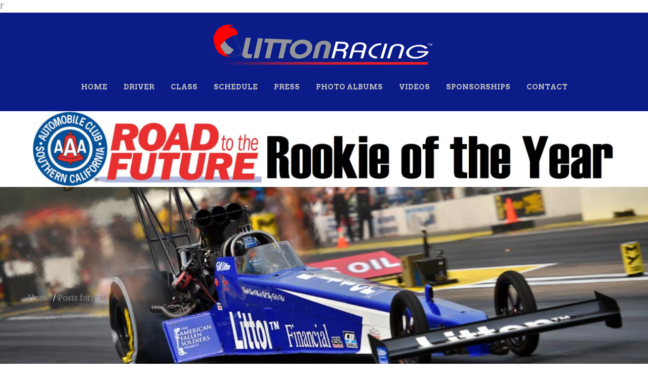

--- FILE ---
content_type: text/html; charset=UTF-8
request_url: https://littonracing.com/type/image/
body_size: 17518
content:
F<!DOCTYPE html>
<html lang="en-US">
<head>
    <meta charset="UTF-8">
    <meta name="viewport" content="width=device-width, initial-scale=1, maximum-scale=1">
    <link rel="profile" href="http://gmpg.org/xfn/11">
    <link rel="pingback" href="https://littonracing.com/xmlrpc.php">

				<script>document.documentElement.className = document.documentElement.className + ' yes-js js_active js'</script>
			<meta name='robots' content='noindex, follow' />
	<style>img:is([sizes="auto" i], [sizes^="auto," i]) { contain-intrinsic-size: 3000px 1500px }</style>
	
	<!-- This site is optimized with the Yoast SEO plugin v24.8.1 - https://yoast.com/wordpress/plugins/seo/ -->
	<title>Image Archives - Litton Racing</title>
	<meta property="og:locale" content="en_US" />
	<meta property="og:type" content="article" />
	<meta property="og:title" content="Image Archives - Litton Racing" />
	<meta property="og:url" content="https://littonracing.com/type/image/" />
	<meta property="og:site_name" content="Litton Racing" />
	<meta name="twitter:card" content="summary_large_image" />
	<script type="application/ld+json" class="yoast-schema-graph">{"@context":"https://schema.org","@graph":[{"@type":"CollectionPage","@id":"https://littonracing.com/type/image/","url":"https://littonracing.com/type/image/","name":"Image Archives - Litton Racing","isPartOf":{"@id":"https://littonracing.com/#website"},"primaryImageOfPage":{"@id":"https://littonracing.com/type/image/#primaryimage"},"image":{"@id":"https://littonracing.com/type/image/#primaryimage"},"thumbnailUrl":"https://littonracing.com/wp-content/uploads/2016/05/blog_demo.jpg","breadcrumb":{"@id":"https://littonracing.com/type/image/#breadcrumb"},"inLanguage":"en-US"},{"@type":"ImageObject","inLanguage":"en-US","@id":"https://littonracing.com/type/image/#primaryimage","url":"https://littonracing.com/wp-content/uploads/2016/05/blog_demo.jpg","contentUrl":"https://littonracing.com/wp-content/uploads/2016/05/blog_demo.jpg","width":1170,"height":724},{"@type":"BreadcrumbList","@id":"https://littonracing.com/type/image/#breadcrumb","itemListElement":[{"@type":"ListItem","position":1,"name":"Home","item":"https://littonracing.com/"},{"@type":"ListItem","position":2,"name":"Image"}]},{"@type":"WebSite","@id":"https://littonracing.com/#website","url":"https://littonracing.com/","name":"Litton Racing","description":"The official website of Litton Racing","publisher":{"@id":"https://littonracing.com/#organization"},"potentialAction":[{"@type":"SearchAction","target":{"@type":"EntryPoint","urlTemplate":"https://littonracing.com/?s={search_term_string}"},"query-input":{"@type":"PropertyValueSpecification","valueRequired":true,"valueName":"search_term_string"}}],"inLanguage":"en-US"},{"@type":"Organization","@id":"https://littonracing.com/#organization","name":"Litton Racing","url":"https://littonracing.com/","logo":{"@type":"ImageObject","inLanguage":"en-US","@id":"https://littonracing.com/#/schema/logo/image/","url":"https://littonracing.com/wp-content/uploads/2018/11/logo.png","contentUrl":"https://littonracing.com/wp-content/uploads/2018/11/logo.png","width":448,"height":95,"caption":"Litton Racing"},"image":{"@id":"https://littonracing.com/#/schema/logo/image/"}}]}</script>
	<!-- / Yoast SEO plugin. -->


<link rel='dns-prefetch' href='//ajax.googleapis.com' />
<link rel='dns-prefetch' href='//maxcdn.bootstrapcdn.com' />
<link rel='dns-prefetch' href='//fonts.googleapis.com' />
<link rel="alternate" type="application/rss+xml" title="Litton Racing &raquo; Feed" href="https://littonracing.com/feed/" />
<link rel="alternate" type="application/rss+xml" title="Litton Racing &raquo; Comments Feed" href="https://littonracing.com/comments/feed/" />
<link rel="alternate" type="text/calendar" title="Litton Racing &raquo; iCal Feed" href="https://littonracing.com/events/?ical=1" />
<link rel="alternate" type="application/rss+xml" title="Litton Racing &raquo; Image Format Feed" href="https://littonracing.com/type/image/feed/" />
<script type="text/javascript">
/* <![CDATA[ */
window._wpemojiSettings = {"baseUrl":"https:\/\/s.w.org\/images\/core\/emoji\/15.0.3\/72x72\/","ext":".png","svgUrl":"https:\/\/s.w.org\/images\/core\/emoji\/15.0.3\/svg\/","svgExt":".svg","source":{"concatemoji":"https:\/\/littonracing.com\/wp-includes\/js\/wp-emoji-release.min.js?ver=6.7.4"}};
/*! This file is auto-generated */
!function(i,n){var o,s,e;function c(e){try{var t={supportTests:e,timestamp:(new Date).valueOf()};sessionStorage.setItem(o,JSON.stringify(t))}catch(e){}}function p(e,t,n){e.clearRect(0,0,e.canvas.width,e.canvas.height),e.fillText(t,0,0);var t=new Uint32Array(e.getImageData(0,0,e.canvas.width,e.canvas.height).data),r=(e.clearRect(0,0,e.canvas.width,e.canvas.height),e.fillText(n,0,0),new Uint32Array(e.getImageData(0,0,e.canvas.width,e.canvas.height).data));return t.every(function(e,t){return e===r[t]})}function u(e,t,n){switch(t){case"flag":return n(e,"\ud83c\udff3\ufe0f\u200d\u26a7\ufe0f","\ud83c\udff3\ufe0f\u200b\u26a7\ufe0f")?!1:!n(e,"\ud83c\uddfa\ud83c\uddf3","\ud83c\uddfa\u200b\ud83c\uddf3")&&!n(e,"\ud83c\udff4\udb40\udc67\udb40\udc62\udb40\udc65\udb40\udc6e\udb40\udc67\udb40\udc7f","\ud83c\udff4\u200b\udb40\udc67\u200b\udb40\udc62\u200b\udb40\udc65\u200b\udb40\udc6e\u200b\udb40\udc67\u200b\udb40\udc7f");case"emoji":return!n(e,"\ud83d\udc26\u200d\u2b1b","\ud83d\udc26\u200b\u2b1b")}return!1}function f(e,t,n){var r="undefined"!=typeof WorkerGlobalScope&&self instanceof WorkerGlobalScope?new OffscreenCanvas(300,150):i.createElement("canvas"),a=r.getContext("2d",{willReadFrequently:!0}),o=(a.textBaseline="top",a.font="600 32px Arial",{});return e.forEach(function(e){o[e]=t(a,e,n)}),o}function t(e){var t=i.createElement("script");t.src=e,t.defer=!0,i.head.appendChild(t)}"undefined"!=typeof Promise&&(o="wpEmojiSettingsSupports",s=["flag","emoji"],n.supports={everything:!0,everythingExceptFlag:!0},e=new Promise(function(e){i.addEventListener("DOMContentLoaded",e,{once:!0})}),new Promise(function(t){var n=function(){try{var e=JSON.parse(sessionStorage.getItem(o));if("object"==typeof e&&"number"==typeof e.timestamp&&(new Date).valueOf()<e.timestamp+604800&&"object"==typeof e.supportTests)return e.supportTests}catch(e){}return null}();if(!n){if("undefined"!=typeof Worker&&"undefined"!=typeof OffscreenCanvas&&"undefined"!=typeof URL&&URL.createObjectURL&&"undefined"!=typeof Blob)try{var e="postMessage("+f.toString()+"("+[JSON.stringify(s),u.toString(),p.toString()].join(",")+"));",r=new Blob([e],{type:"text/javascript"}),a=new Worker(URL.createObjectURL(r),{name:"wpTestEmojiSupports"});return void(a.onmessage=function(e){c(n=e.data),a.terminate(),t(n)})}catch(e){}c(n=f(s,u,p))}t(n)}).then(function(e){for(var t in e)n.supports[t]=e[t],n.supports.everything=n.supports.everything&&n.supports[t],"flag"!==t&&(n.supports.everythingExceptFlag=n.supports.everythingExceptFlag&&n.supports[t]);n.supports.everythingExceptFlag=n.supports.everythingExceptFlag&&!n.supports.flag,n.DOMReady=!1,n.readyCallback=function(){n.DOMReady=!0}}).then(function(){return e}).then(function(){var e;n.supports.everything||(n.readyCallback(),(e=n.source||{}).concatemoji?t(e.concatemoji):e.wpemoji&&e.twemoji&&(t(e.twemoji),t(e.wpemoji)))}))}((window,document),window._wpemojiSettings);
/* ]]> */
</script>
<style id='wp-emoji-styles-inline-css' type='text/css'>

	img.wp-smiley, img.emoji {
		display: inline !important;
		border: none !important;
		box-shadow: none !important;
		height: 1em !important;
		width: 1em !important;
		margin: 0 0.07em !important;
		vertical-align: -0.1em !important;
		background: none !important;
		padding: 0 !important;
	}
</style>
<link rel='stylesheet' id='wp-block-library-css' href='https://littonracing.com/wp-includes/css/dist/block-library/style.min.css?ver=6.7.4' type='text/css' media='all' />
<link rel='stylesheet' id='jquery-selectBox-css' href='https://littonracing.com/wp-content/plugins/yith-woocommerce-wishlist/assets/css/jquery.selectBox.css?ver=1.2.0' type='text/css' media='all' />
<link rel='stylesheet' id='woocommerce_prettyPhoto_css-css' href='//littonracing.com/wp-content/plugins/woocommerce/assets/css/prettyPhoto.css?ver=3.1.6' type='text/css' media='all' />
<link rel='stylesheet' id='yith-wcwl-main-css' href='https://littonracing.com/wp-content/plugins/yith-woocommerce-wishlist/assets/css/style.css?ver=4.4.0' type='text/css' media='all' />
<style id='yith-wcwl-main-inline-css' type='text/css'>
 :root { --rounded-corners-radius: 16px; --add-to-cart-rounded-corners-radius: 16px; --feedback-duration: 3s } 
 :root { --rounded-corners-radius: 16px; --add-to-cart-rounded-corners-radius: 16px; --feedback-duration: 3s } 
</style>
<style id='classic-theme-styles-inline-css' type='text/css'>
/*! This file is auto-generated */
.wp-block-button__link{color:#fff;background-color:#32373c;border-radius:9999px;box-shadow:none;text-decoration:none;padding:calc(.667em + 2px) calc(1.333em + 2px);font-size:1.125em}.wp-block-file__button{background:#32373c;color:#fff;text-decoration:none}
</style>
<style id='global-styles-inline-css' type='text/css'>
:root{--wp--preset--aspect-ratio--square: 1;--wp--preset--aspect-ratio--4-3: 4/3;--wp--preset--aspect-ratio--3-4: 3/4;--wp--preset--aspect-ratio--3-2: 3/2;--wp--preset--aspect-ratio--2-3: 2/3;--wp--preset--aspect-ratio--16-9: 16/9;--wp--preset--aspect-ratio--9-16: 9/16;--wp--preset--color--black: #000000;--wp--preset--color--cyan-bluish-gray: #abb8c3;--wp--preset--color--white: #ffffff;--wp--preset--color--pale-pink: #f78da7;--wp--preset--color--vivid-red: #cf2e2e;--wp--preset--color--luminous-vivid-orange: #ff6900;--wp--preset--color--luminous-vivid-amber: #fcb900;--wp--preset--color--light-green-cyan: #7bdcb5;--wp--preset--color--vivid-green-cyan: #00d084;--wp--preset--color--pale-cyan-blue: #8ed1fc;--wp--preset--color--vivid-cyan-blue: #0693e3;--wp--preset--color--vivid-purple: #9b51e0;--wp--preset--gradient--vivid-cyan-blue-to-vivid-purple: linear-gradient(135deg,rgba(6,147,227,1) 0%,rgb(155,81,224) 100%);--wp--preset--gradient--light-green-cyan-to-vivid-green-cyan: linear-gradient(135deg,rgb(122,220,180) 0%,rgb(0,208,130) 100%);--wp--preset--gradient--luminous-vivid-amber-to-luminous-vivid-orange: linear-gradient(135deg,rgba(252,185,0,1) 0%,rgba(255,105,0,1) 100%);--wp--preset--gradient--luminous-vivid-orange-to-vivid-red: linear-gradient(135deg,rgba(255,105,0,1) 0%,rgb(207,46,46) 100%);--wp--preset--gradient--very-light-gray-to-cyan-bluish-gray: linear-gradient(135deg,rgb(238,238,238) 0%,rgb(169,184,195) 100%);--wp--preset--gradient--cool-to-warm-spectrum: linear-gradient(135deg,rgb(74,234,220) 0%,rgb(151,120,209) 20%,rgb(207,42,186) 40%,rgb(238,44,130) 60%,rgb(251,105,98) 80%,rgb(254,248,76) 100%);--wp--preset--gradient--blush-light-purple: linear-gradient(135deg,rgb(255,206,236) 0%,rgb(152,150,240) 100%);--wp--preset--gradient--blush-bordeaux: linear-gradient(135deg,rgb(254,205,165) 0%,rgb(254,45,45) 50%,rgb(107,0,62) 100%);--wp--preset--gradient--luminous-dusk: linear-gradient(135deg,rgb(255,203,112) 0%,rgb(199,81,192) 50%,rgb(65,88,208) 100%);--wp--preset--gradient--pale-ocean: linear-gradient(135deg,rgb(255,245,203) 0%,rgb(182,227,212) 50%,rgb(51,167,181) 100%);--wp--preset--gradient--electric-grass: linear-gradient(135deg,rgb(202,248,128) 0%,rgb(113,206,126) 100%);--wp--preset--gradient--midnight: linear-gradient(135deg,rgb(2,3,129) 0%,rgb(40,116,252) 100%);--wp--preset--font-size--small: 13px;--wp--preset--font-size--medium: 20px;--wp--preset--font-size--large: 36px;--wp--preset--font-size--x-large: 42px;--wp--preset--font-family--inter: "Inter", sans-serif;--wp--preset--font-family--cardo: Cardo;--wp--preset--spacing--20: 0.44rem;--wp--preset--spacing--30: 0.67rem;--wp--preset--spacing--40: 1rem;--wp--preset--spacing--50: 1.5rem;--wp--preset--spacing--60: 2.25rem;--wp--preset--spacing--70: 3.38rem;--wp--preset--spacing--80: 5.06rem;--wp--preset--shadow--natural: 6px 6px 9px rgba(0, 0, 0, 0.2);--wp--preset--shadow--deep: 12px 12px 50px rgba(0, 0, 0, 0.4);--wp--preset--shadow--sharp: 6px 6px 0px rgba(0, 0, 0, 0.2);--wp--preset--shadow--outlined: 6px 6px 0px -3px rgba(255, 255, 255, 1), 6px 6px rgba(0, 0, 0, 1);--wp--preset--shadow--crisp: 6px 6px 0px rgba(0, 0, 0, 1);}:where(.is-layout-flex){gap: 0.5em;}:where(.is-layout-grid){gap: 0.5em;}body .is-layout-flex{display: flex;}.is-layout-flex{flex-wrap: wrap;align-items: center;}.is-layout-flex > :is(*, div){margin: 0;}body .is-layout-grid{display: grid;}.is-layout-grid > :is(*, div){margin: 0;}:where(.wp-block-columns.is-layout-flex){gap: 2em;}:where(.wp-block-columns.is-layout-grid){gap: 2em;}:where(.wp-block-post-template.is-layout-flex){gap: 1.25em;}:where(.wp-block-post-template.is-layout-grid){gap: 1.25em;}.has-black-color{color: var(--wp--preset--color--black) !important;}.has-cyan-bluish-gray-color{color: var(--wp--preset--color--cyan-bluish-gray) !important;}.has-white-color{color: var(--wp--preset--color--white) !important;}.has-pale-pink-color{color: var(--wp--preset--color--pale-pink) !important;}.has-vivid-red-color{color: var(--wp--preset--color--vivid-red) !important;}.has-luminous-vivid-orange-color{color: var(--wp--preset--color--luminous-vivid-orange) !important;}.has-luminous-vivid-amber-color{color: var(--wp--preset--color--luminous-vivid-amber) !important;}.has-light-green-cyan-color{color: var(--wp--preset--color--light-green-cyan) !important;}.has-vivid-green-cyan-color{color: var(--wp--preset--color--vivid-green-cyan) !important;}.has-pale-cyan-blue-color{color: var(--wp--preset--color--pale-cyan-blue) !important;}.has-vivid-cyan-blue-color{color: var(--wp--preset--color--vivid-cyan-blue) !important;}.has-vivid-purple-color{color: var(--wp--preset--color--vivid-purple) !important;}.has-black-background-color{background-color: var(--wp--preset--color--black) !important;}.has-cyan-bluish-gray-background-color{background-color: var(--wp--preset--color--cyan-bluish-gray) !important;}.has-white-background-color{background-color: var(--wp--preset--color--white) !important;}.has-pale-pink-background-color{background-color: var(--wp--preset--color--pale-pink) !important;}.has-vivid-red-background-color{background-color: var(--wp--preset--color--vivid-red) !important;}.has-luminous-vivid-orange-background-color{background-color: var(--wp--preset--color--luminous-vivid-orange) !important;}.has-luminous-vivid-amber-background-color{background-color: var(--wp--preset--color--luminous-vivid-amber) !important;}.has-light-green-cyan-background-color{background-color: var(--wp--preset--color--light-green-cyan) !important;}.has-vivid-green-cyan-background-color{background-color: var(--wp--preset--color--vivid-green-cyan) !important;}.has-pale-cyan-blue-background-color{background-color: var(--wp--preset--color--pale-cyan-blue) !important;}.has-vivid-cyan-blue-background-color{background-color: var(--wp--preset--color--vivid-cyan-blue) !important;}.has-vivid-purple-background-color{background-color: var(--wp--preset--color--vivid-purple) !important;}.has-black-border-color{border-color: var(--wp--preset--color--black) !important;}.has-cyan-bluish-gray-border-color{border-color: var(--wp--preset--color--cyan-bluish-gray) !important;}.has-white-border-color{border-color: var(--wp--preset--color--white) !important;}.has-pale-pink-border-color{border-color: var(--wp--preset--color--pale-pink) !important;}.has-vivid-red-border-color{border-color: var(--wp--preset--color--vivid-red) !important;}.has-luminous-vivid-orange-border-color{border-color: var(--wp--preset--color--luminous-vivid-orange) !important;}.has-luminous-vivid-amber-border-color{border-color: var(--wp--preset--color--luminous-vivid-amber) !important;}.has-light-green-cyan-border-color{border-color: var(--wp--preset--color--light-green-cyan) !important;}.has-vivid-green-cyan-border-color{border-color: var(--wp--preset--color--vivid-green-cyan) !important;}.has-pale-cyan-blue-border-color{border-color: var(--wp--preset--color--pale-cyan-blue) !important;}.has-vivid-cyan-blue-border-color{border-color: var(--wp--preset--color--vivid-cyan-blue) !important;}.has-vivid-purple-border-color{border-color: var(--wp--preset--color--vivid-purple) !important;}.has-vivid-cyan-blue-to-vivid-purple-gradient-background{background: var(--wp--preset--gradient--vivid-cyan-blue-to-vivid-purple) !important;}.has-light-green-cyan-to-vivid-green-cyan-gradient-background{background: var(--wp--preset--gradient--light-green-cyan-to-vivid-green-cyan) !important;}.has-luminous-vivid-amber-to-luminous-vivid-orange-gradient-background{background: var(--wp--preset--gradient--luminous-vivid-amber-to-luminous-vivid-orange) !important;}.has-luminous-vivid-orange-to-vivid-red-gradient-background{background: var(--wp--preset--gradient--luminous-vivid-orange-to-vivid-red) !important;}.has-very-light-gray-to-cyan-bluish-gray-gradient-background{background: var(--wp--preset--gradient--very-light-gray-to-cyan-bluish-gray) !important;}.has-cool-to-warm-spectrum-gradient-background{background: var(--wp--preset--gradient--cool-to-warm-spectrum) !important;}.has-blush-light-purple-gradient-background{background: var(--wp--preset--gradient--blush-light-purple) !important;}.has-blush-bordeaux-gradient-background{background: var(--wp--preset--gradient--blush-bordeaux) !important;}.has-luminous-dusk-gradient-background{background: var(--wp--preset--gradient--luminous-dusk) !important;}.has-pale-ocean-gradient-background{background: var(--wp--preset--gradient--pale-ocean) !important;}.has-electric-grass-gradient-background{background: var(--wp--preset--gradient--electric-grass) !important;}.has-midnight-gradient-background{background: var(--wp--preset--gradient--midnight) !important;}.has-small-font-size{font-size: var(--wp--preset--font-size--small) !important;}.has-medium-font-size{font-size: var(--wp--preset--font-size--medium) !important;}.has-large-font-size{font-size: var(--wp--preset--font-size--large) !important;}.has-x-large-font-size{font-size: var(--wp--preset--font-size--x-large) !important;}
:where(.wp-block-post-template.is-layout-flex){gap: 1.25em;}:where(.wp-block-post-template.is-layout-grid){gap: 1.25em;}
:where(.wp-block-columns.is-layout-flex){gap: 2em;}:where(.wp-block-columns.is-layout-grid){gap: 2em;}
:root :where(.wp-block-pullquote){font-size: 1.5em;line-height: 1.6;}
</style>
<link rel='stylesheet' id='contact-form-7-css' href='https://littonracing.com/wp-content/plugins/contact-form-7/includes/css/styles.css?ver=6.0.5' type='text/css' media='all' />
<link rel='stylesheet' id='cff-css' href='https://littonracing.com/wp-content/plugins/custom-facebook-feed-pro/css/cff-style.css?ver=3.6.1' type='text/css' media='all' />
<link rel='stylesheet' id='sb-font-awesome-css-css' href='https://maxcdn.bootstrapcdn.com/font-awesome/4.7.0/css/font-awesome.min.css?ver=6.7.4' type='text/css' media='all' />
<link rel='stylesheet' id='meteor-slides-css' href='https://littonracing.com/wp-content/plugins/meteor-slides/css/meteor-slides.css?ver=1.0' type='text/css' media='all' />
<link rel='stylesheet' id='rs-plugin-settings-css' href='https://littonracing.com/wp-content/plugins/revslider/public/assets/css/rs6.css?ver=6.1.8' type='text/css' media='all' />
<style id='rs-plugin-settings-inline-css' type='text/css'>
#rs-demo-id {}
</style>
<link rel='stylesheet' id='simple-banner-style-css' href='https://littonracing.com/wp-content/plugins/simple-banner/simple-banner.css?ver=3.0.5' type='text/css' media='all' />
<link rel='stylesheet' id='widgetopts-styles-css' href='https://littonracing.com/wp-content/plugins/widget-options/assets/css/widget-options.css?ver=4.1.1' type='text/css' media='all' />
<link rel='stylesheet' id='woocommerce-layout-css' href='https://littonracing.com/wp-content/plugins/woocommerce/assets/css/woocommerce-layout.css?ver=9.7.2' type='text/css' media='all' />
<link rel='stylesheet' id='woocommerce-smallscreen-css' href='https://littonracing.com/wp-content/plugins/woocommerce/assets/css/woocommerce-smallscreen.css?ver=9.7.2' type='text/css' media='only screen and (max-width: 768px)' />
<link rel='stylesheet' id='woocommerce-general-css' href='https://littonracing.com/wp-content/plugins/woocommerce/assets/css/woocommerce.css?ver=9.7.2' type='text/css' media='all' />
<style id='woocommerce-inline-inline-css' type='text/css'>
.woocommerce form .form-row .required { visibility: visible; }
</style>
<link rel='stylesheet' id='jquery-colorbox-css' href='https://littonracing.com/wp-content/plugins/yith-woocommerce-compare/assets/css/colorbox.css?ver=1.4.21' type='text/css' media='all' />
<link rel='stylesheet' id='brands-styles-css' href='https://littonracing.com/wp-content/plugins/woocommerce/assets/css/brands.css?ver=9.7.2' type='text/css' media='all' />
<link rel='stylesheet' id='recent-posts-widget-with-thumbnails-public-style-css' href='https://littonracing.com/wp-content/plugins/recent-posts-widget-with-thumbnails/public.css?ver=7.1.1' type='text/css' media='all' />
<link rel='stylesheet' id='bikersclub-woocommerce-css' href='https://littonracing.com/wp-content/themes/bikersclub/css/woocommerce.css?ver=1.0' type='text/css' media='all' />
<link rel='stylesheet' id='open-sanss-css' href='https://fonts.googleapis.com/css?family=Arvo:400,700|Poppins:300,400,500,600,700|Noto+Serif:400,700|Droid+Serif:400,700&#038;subset=latin%2Clatin-ext' type='text/css' media='all' />
<link rel='stylesheet' id='font-fa-css' href='https://littonracing.com/wp-content/themes/bikersclub/css/font-awesome.min.css?ver=3.0.3' type='text/css' media='all' />
<link rel='stylesheet' id='bikersclub-style-css' href='https://littonracing.com/wp-content/themes/bikersclub/css/style.css?ver=6.7.4' type='text/css' media='all' />
<!--[if lt IE 9]>
<link rel='stylesheet' id='bikersclub-ie-css' href='https://littonracing.com/wp-content/themes/bikersclub/css/ie.css?ver=20131205' type='text/css' media='all' />
<![endif]-->
<link rel='stylesheet' id='prettyPhoto-css' href='https://littonracing.com/wp-content/themes/bikersclub/css/prettyPhoto.css?ver=6.7.4' type='text/css' media='all' />
<script type="text/javascript" src="https://ajax.googleapis.com/ajax/libs/jquery/1.8.3/jquery.min.js" id="jquery-js"></script>
<script type="text/javascript" src="https://littonracing.com/wp-content/plugins/meteor-slides/js/jquery.cycle.all.js?ver=6.7.4" id="jquery-cycle-js"></script>
<script type="text/javascript" src="https://littonracing.com/wp-content/plugins/meteor-slides/js/jquery.metadata.v2.js?ver=6.7.4" id="jquery-metadata-js"></script>
<script type="text/javascript" src="https://littonracing.com/wp-content/plugins/meteor-slides/js/jquery.touchwipe.1.1.1.js?ver=6.7.4" id="jquery-touchwipe-js"></script>
<script type="text/javascript" id="meteorslides-script-js-extra">
/* <![CDATA[ */
var meteorslidessettings = {"meteorslideshowspeed":"2000","meteorslideshowduration":"5000","meteorslideshowheight":"400","meteorslideshowwidth":"640","meteorslideshowtransition":"fade"};
/* ]]> */
</script>
<script type="text/javascript" src="https://littonracing.com/wp-content/plugins/meteor-slides/js/slideshow.js?ver=6.7.4" id="meteorslides-script-js"></script>
<script type="text/javascript" src="https://littonracing.com/wp-content/plugins/revslider/public/assets/js/revolution.tools.min.js?ver=6.0" id="tp-tools-js"></script>
<script type="text/javascript" src="https://littonracing.com/wp-content/plugins/revslider/public/assets/js/rs6.min.js?ver=6.1.8" id="revmin-js"></script>
<script type="text/javascript" id="simple-banner-script-js-before">
/* <![CDATA[ */
const simpleBannerScriptParams = {"pro_version_enabled":false,"debug_mode":false,"id":3676,"version":"3.0.5","banner_params":[{"hide_simple_banner":false,"simple_banner_prepend_element":false,"simple_banner_position":false,"header_margin":false,"header_padding":false,"wp_body_open_enabled":false,"wp_body_open":true,"simple_banner_z_index":false,"simple_banner_text":false,"disabled_on_current_page":false,"disabled_pages_array":[],"is_current_page_a_post":true,"disabled_on_posts":false,"simple_banner_disabled_page_paths":false,"simple_banner_font_size":false,"simple_banner_color":false,"simple_banner_text_color":false,"simple_banner_link_color":false,"simple_banner_close_color":false,"simple_banner_custom_css":false,"simple_banner_scrolling_custom_css":false,"simple_banner_text_custom_css":false,"simple_banner_button_css":false,"site_custom_css":false,"keep_site_custom_css":false,"site_custom_js":false,"keep_site_custom_js":false,"close_button_enabled":false,"close_button_expiration":false,"close_button_cookie_set":false,"current_date":{"date":"2026-01-15 14:55:48.533999","timezone_type":3,"timezone":"UTC"},"start_date":{"date":"2026-01-15 14:55:48.534016","timezone_type":3,"timezone":"UTC"},"end_date":{"date":"2026-01-15 14:55:48.534024","timezone_type":3,"timezone":"UTC"},"simple_banner_start_after_date":false,"simple_banner_remove_after_date":false,"simple_banner_insert_inside_element":false}]}
/* ]]> */
</script>
<script type="text/javascript" src="https://littonracing.com/wp-content/plugins/simple-banner/simple-banner.js?ver=3.0.5" id="simple-banner-script-js"></script>
<script type="text/javascript" src="https://littonracing.com/wp-content/plugins/woocommerce/assets/js/jquery-blockui/jquery.blockUI.min.js?ver=2.7.0-wc.9.7.2" id="jquery-blockui-js" defer="defer" data-wp-strategy="defer"></script>
<script type="text/javascript" id="wc-add-to-cart-js-extra">
/* <![CDATA[ */
var wc_add_to_cart_params = {"ajax_url":"\/wp-admin\/admin-ajax.php","wc_ajax_url":"\/?wc-ajax=%%endpoint%%","i18n_view_cart":"View cart","cart_url":"https:\/\/littonracing.com","is_cart":"","cart_redirect_after_add":"no"};
/* ]]> */
</script>
<script type="text/javascript" src="https://littonracing.com/wp-content/plugins/woocommerce/assets/js/frontend/add-to-cart.min.js?ver=9.7.2" id="wc-add-to-cart-js" defer="defer" data-wp-strategy="defer"></script>
<script type="text/javascript" src="https://littonracing.com/wp-content/plugins/woocommerce/assets/js/js-cookie/js.cookie.min.js?ver=2.1.4-wc.9.7.2" id="js-cookie-js" defer="defer" data-wp-strategy="defer"></script>
<script type="text/javascript" id="woocommerce-js-extra">
/* <![CDATA[ */
var woocommerce_params = {"ajax_url":"\/wp-admin\/admin-ajax.php","wc_ajax_url":"\/?wc-ajax=%%endpoint%%","i18n_password_show":"Show password","i18n_password_hide":"Hide password"};
/* ]]> */
</script>
<script type="text/javascript" src="https://littonracing.com/wp-content/plugins/woocommerce/assets/js/frontend/woocommerce.min.js?ver=9.7.2" id="woocommerce-js" defer="defer" data-wp-strategy="defer"></script>
<script type="text/javascript" src="https://littonracing.com/wp-content/plugins/wpopal-themer/assets/js/elevatezoom/elevatezoom-min.js?ver=6.7.4" id="wpopal-themer-elevatezoom-js"></script>
<script type="text/javascript" src="https://littonracing.com/wp-content/themes/bikersclub/js/bootstrap.min.js?ver=20130402" id="bootstrap-min-js"></script>
<script type="text/javascript" src="https://littonracing.com/wp-content/themes/bikersclub/js/jquery.prettyPhoto.js?ver=6.7.4" id="prettyphoto-js-js"></script>
<link rel="https://api.w.org/" href="https://littonracing.com/wp-json/" /><link rel="EditURI" type="application/rsd+xml" title="RSD" href="https://littonracing.com/xmlrpc.php?rsd" />
<meta name="generator" content="WordPress 6.7.4" />
<meta name="generator" content="WooCommerce 9.7.2" />
<!-- Custom Facebook Feed JS vars -->
<script type="text/javascript">
var cffsiteurl = "https://littonracing.com/wp-content/plugins";
var cffajaxurl = "https://littonracing.com/wp-admin/admin-ajax.php";
var cffmetatrans = "false";

var cfflinkhashtags = "true";
</script>
<style id="simple-banner-background-color" type="text/css">.simple-banner{background: #024985;}</style><style id="simple-banner-text-color" type="text/css">.simple-banner .simple-banner-text{color: #ffffff;}</style><style id="simple-banner-link-color" type="text/css">.simple-banner .simple-banner-text a{color:#f16521;}</style><style id="simple-banner-z-index" type="text/css">.simple-banner{z-index: 99999;}</style><style id="simple-banner-site-custom-css-dummy" type="text/css"></style><script id="simple-banner-site-custom-js-dummy" type="text/javascript"></script><noscript><style>.vce-row-container .vcv-lozad {display: none}</style></noscript><meta name="generator" content="Powered by Visual Composer Website Builder - fast and easy-to-use drag and drop visual editor for WordPress."/><meta name="tec-api-version" content="v1"><meta name="tec-api-origin" content="https://littonracing.com"><link rel="alternate" href="https://littonracing.com/wp-json/tribe/events/v1/" />	<noscript><style>.woocommerce-product-gallery{ opacity: 1 !important; }</style></noscript>
	<style type="text/css">.recentcomments a{display:inline !important;padding:0 !important;margin:0 !important;}</style>    <style type="text/css" id="bikersclub-header-css">
        
        
        
        
        
        
        
        
                    .opal-footer{
                background-color:#0b1c89;
            }
        
        
        
        
        
        
        
    </style>
    <meta name="generator" content="Powered by Slider Revolution 6.1.8 - responsive, Mobile-Friendly Slider Plugin for WordPress with comfortable drag and drop interface." />
<style class='wp-fonts-local' type='text/css'>
@font-face{font-family:Inter;font-style:normal;font-weight:300 900;font-display:fallback;src:url('https://littonracing.com/wp-content/plugins/woocommerce/assets/fonts/Inter-VariableFont_slnt,wght.woff2') format('woff2');font-stretch:normal;}
@font-face{font-family:Cardo;font-style:normal;font-weight:400;font-display:fallback;src:url('https://littonracing.com/wp-content/plugins/woocommerce/assets/fonts/cardo_normal_400.woff2') format('woff2');}
</style>
<link rel="icon" href="https://littonracing.com/wp-content/uploads/2018/03/cropped-flag-32x32.png" sizes="32x32" />
<link rel="icon" href="https://littonracing.com/wp-content/uploads/2018/03/cropped-flag-192x192.png" sizes="192x192" />
<link rel="apple-touch-icon" href="https://littonracing.com/wp-content/uploads/2018/03/cropped-flag-180x180.png" />
<meta name="msapplication-TileImage" content="https://littonracing.com/wp-content/uploads/2018/03/cropped-flag-270x270.png" />
<script type="text/javascript">function setREVStartSize(e){			
			try {								
				var pw = document.getElementById(e.c).parentNode.offsetWidth,
					newh;
				pw = pw===0 || isNaN(pw) ? window.innerWidth : pw;
				e.tabw = e.tabw===undefined ? 0 : parseInt(e.tabw);
				e.thumbw = e.thumbw===undefined ? 0 : parseInt(e.thumbw);
				e.tabh = e.tabh===undefined ? 0 : parseInt(e.tabh);
				e.thumbh = e.thumbh===undefined ? 0 : parseInt(e.thumbh);
				e.tabhide = e.tabhide===undefined ? 0 : parseInt(e.tabhide);
				e.thumbhide = e.thumbhide===undefined ? 0 : parseInt(e.thumbhide);
				e.mh = e.mh===undefined || e.mh=="" || e.mh==="auto" ? 0 : parseInt(e.mh,0);		
				if(e.layout==="fullscreen" || e.l==="fullscreen") 						
					newh = Math.max(e.mh,window.innerHeight);				
				else{					
					e.gw = Array.isArray(e.gw) ? e.gw : [e.gw];
					for (var i in e.rl) if (e.gw[i]===undefined || e.gw[i]===0) e.gw[i] = e.gw[i-1];					
					e.gh = e.el===undefined || e.el==="" || (Array.isArray(e.el) && e.el.length==0)? e.gh : e.el;
					e.gh = Array.isArray(e.gh) ? e.gh : [e.gh];
					for (var i in e.rl) if (e.gh[i]===undefined || e.gh[i]===0) e.gh[i] = e.gh[i-1];
										
					var nl = new Array(e.rl.length),
						ix = 0,						
						sl;					
					e.tabw = e.tabhide>=pw ? 0 : e.tabw;
					e.thumbw = e.thumbhide>=pw ? 0 : e.thumbw;
					e.tabh = e.tabhide>=pw ? 0 : e.tabh;
					e.thumbh = e.thumbhide>=pw ? 0 : e.thumbh;					
					for (var i in e.rl) nl[i] = e.rl[i]<window.innerWidth ? 0 : e.rl[i];
					sl = nl[0];									
					for (var i in nl) if (sl>nl[i] && nl[i]>0) { sl = nl[i]; ix=i;}															
					var m = pw>(e.gw[ix]+e.tabw+e.thumbw) ? 1 : (pw-(e.tabw+e.thumbw)) / (e.gw[ix]);					

					newh =  (e.type==="carousel" && e.justify==="true" ? e.gh[ix] : (e.gh[ix] * m)) + (e.tabh + e.thumbh);
				}			
				
				if(window.rs_init_css===undefined) window.rs_init_css = document.head.appendChild(document.createElement("style"));					
				document.getElementById(e.c).height = newh;
				window.rs_init_css.innerHTML += "#"+e.c+"_wrapper { height: "+newh+"px }";				
			} catch(e){
				console.log("Failure at Presize of Slider:" + e)
			}					   
		  };</script>
		<style type="text/css" id="wp-custom-css">
			.header-main.hidden-xs.hidden-sm {
    background: #0B1C89;
}
.logo-wrapper {
    margin: 0px auto;
    text-align: center;
    width: 100%;
}
ul#primary-menu {
    margin-top: 20px !important;
    float: left;
    margin: 0px auto;
    width: 100%;
}
.opal-header-right {
    float: none;
}
.topcart.hidden-xs.hidden-sm {
    display: none;
}
.logo-wrapper {
    margin-top: -11px;
    margin-bottom: -4px;
}
.topbar-mobile.hidden-lg.hidden-md {
    background: #0B1C89;
}
.active-mobile.setting-popup.pull-left {
    display: none;
}
.active-mobile.search-popup.pull-left {
    display: none;
}
.kc-elm.kc-css-965261.kc_col-sm-12.kc_column.kc_col-sm-12 img {
    width: 100% !important;
}
.kc_shortcode.kc_single_image.effect-default img {
    width: 100% !important;
}
.header-main.hidden-xs.hidden-sm {
    background: #0B1C89;
}
.logo-wrapper {
    margin: 0px auto;
    text-align: center;
    width: 100%;
}
ul#primary-menu {
    margin-top: 20px !important;
    float: left;
    margin: 0px auto;
    width: 100%;
}
.opal-header-right {
    float: none;
}
.topcart.hidden-xs.hidden-sm {
    display: none;
}
.logo-wrapper {
    margin-top: -11px;
    margin-bottom: -4px;
}
.topbar-mobile.hidden-lg.hidden-md {
    background: #0B1C89;
}
.active-mobile.setting-popup.pull-left {
    display: none;
}
.active-mobile.search-popup.pull-left {
    display: none;
}
.kc-elm.kc-css-965261.kc_col-sm-12.kc_column.kc_col-sm-12 img {
    width: 100% !important;
}
.home .kc_shortcode.kc_single_image.effect-default img {
    width: 100% !important;
}
@media (min-width: 1200px) {
.home .element-block-heading {
    margin-bottom: 140px;
    margin-top: 48px;
    padding-top: 80px;

}
}
.owl-item .item.list-item {
    background: #fff !important;
}
.owl-prev {
    margin-left: -28px !important;
}
.home-div-one {
    margin-top: 48px !important;
    float: left;
    width: 100%;
    margin-bottom: 36px;
}
aside#countdowntimer-4 {
    text-align: center;
}
aside#countdowntimer-4 .widget-title {
    margin-top: 44px;
    margin-bottom: -18px;
}
div#countdowntimer-4-tophtml h3 {
    font-size: 18px;
    margin-top: 2px;
    margin-bottom: -8px;
}
div#countdowntimer-4-tophtml h4 {
    font-size: 20px;
    color: #666;
}
.carbonite-dashboard {
    height: 82px !important;
    padding-left: 18px !important;
}
ul.social.list-unstyled i {
    font-size: 24px !important;
}
section#opal-breadscrumb {
    background-size: cover;
}
p, .in-post-content { color: #444444 !important;}
h3.widget-title {
    font-size: 17px !important;
    margin-bottom: 9px !important;
}
#opal-breadscrumb {
    background-image: url(https://littonracing.com/wp-content/uploads/2018/11/C-1833-05528.jpg) !important;
}
.sidebar>.widget .widget-title span span {
    padding-right: 0px;
    border: none;
    box-shadow: none;
}
.page-id-1137 aside#countdowntimer-4 .widget-title {
    margin-top: 0px;
}
.category .breadcrumb li {
    font-family: Arvo,sans-serif;
    color: #fff !important;
    font-size: 48px;
    font-weight: 700;
    text-transform: uppercase;
    margin-top: -15px !important;
    float: left;
    display: block;
    padding-bottom: 102px;
}
.category .breadcrumb li:first-child {
    display: none !important;
}
.category h2.bread-title {
    display: none;
}
.page ol.breadcrumb {
    display: none;
}
.page h2.bread-title {
    padding-bottom: 80px;
}
.page-id-17 h3.widget-title, .page-id-23 h3.widget-title {
    margin-top: 0px !important;
}
.page-id-3664 h3.widget-title {
    margin-top: 0px !important;
}
.page-id-717 h3.widget-title {
    margin-top: 0px !important;
}
.category-press h3.widget-title {
    margin-top: 0px !important;
}
aside#countdowntimer-4 .widget-title:after {
    border: none !important;
    box-shadow: none !important;
    display: none !important;
}
.category section#opal-breadscrumb {
    margin-bottom: 18px;
}
section#opal-breadscrumb {
    float: left;
    display: block;
    width: 100%;
}
.kc-elm.kc-css-388281.kc_col-sm-12.kc_column.kc_col-sm-12 {
    padding: 0px;
}
section.advocate.banner img {
    width: 90%;
    margin: 0px auto;
    display: block;
}
.category .entry-meta {
    display: none !important;
}
#emma-form-819bb2876462589ad838c050dbc80a15 form div input[type="email"] {
width: 248px;
}
#emma-form-819bb2876462589ad838c050dbc80a15 form div input[type="text"] {
    width: 248px !important;
}
.post-227 aside#countdowntimer-4 {
    margin-top: -45px;
}
.kc-elm.kc-css-791943 { display: none; }
.navbar-mega .navbar-nav>li>a {
    padding: 5px 14px !important;
}		</style>
		</head>

<body class="archive tax-post_format term-post-format-image term-91 wp-custom-logo theme-bikersclub vcwb woocommerce-no-js tribe-no-js group-blog masthead-fixed">
<div id="page" class="hfeed site">
    <div class="opal-page-inner row-offcanvas row-offcanvas-left">

        <header id="opal-masthead" class="site-header" role="banner">
            <div class="topbar-mobile  hidden-lg hidden-md">
    <div class="active-mobile active-offcanvas pull-left">
        <button data-toggle="offcanvas" class="btn btn-offcanvas btn-toggle-canvas offcanvas" type="button">
            <i class="fa fa-bars"></i>
        </button>
    </div>
            <div id="opal-logo" class="logo">
            <a href="https://littonracing.com/">
                <a href="https://littonracing.com/" class="custom-logo-link" rel="home"><img width="448" height="95" src="https://littonracing.com/wp-content/uploads/2018/11/logo.png" class="custom-logo" alt="Litton Racing" decoding="async" srcset="https://littonracing.com/wp-content/uploads/2018/11/logo.png 448w, https://littonracing.com/wp-content/uploads/2018/11/logo-300x64.png 300w" sizes="(max-width: 448px) 100vw, 448px" /></a>            </a>
        </div>
    
    <div class="topbar-inner pull-right">
        <div class="active-mobile search-popup pull-left">
            <span class="fa fa-search"></span>
            <div class="active-content">
                <form method="get" class="searchform" action="https://littonracing.com/">
    <div class="opal-search input-group">
        <input name="s" maxlength="40" class="form-control input-large input-search" type="text" size="20"
               placeholder="Search...">
        <span class="input-group-addon input-large btn-search">
			<input type="submit" class="fa" value="&#xf002;"/>
                            <input type="hidden" name="post_type" value="product"/>
            		</span>
    </div>
</form>            </div>
        </div>
        <div class="active-mobile setting-popup pull-left">
            <span class="fa fa-user"></span>
            <ul class="active-content">
                <ul class="account-links dropdown"><li><a href="#"  data-toggle="modal" data-target="#modalLoginForm" class="opal-user-login"><span class="fa fa-user"></span> Login</a></li><li><a href="https://littonracing.com/learn-css-clipping-and-masking-in-your-next-coffee-break/" class="opal-user-register"><span class="fa fa-pencil"></span> Register</a></li></ul>            </ul>
        </div>
                    <div class="active-mobile pull-left cart-popup">
                <span class="fa fa-shopping-cart"></span>
                <div class="active-content">
                    <div class="widget_shopping_cart_content"></div>
                </div>
            </div>
            </div>
</div>
 

            <div class="header-main hidden-xs hidden-sm">
                <div class="no-sticky">
                    <div class="container-fluid">
                        <div class="header-inner">
                            <div class="logo-wrapper">
                                    <div id="opal-logo" class="logo">
        <a href="https://littonracing.com/" class="custom-logo-link" rel="home"><img width="448" height="95" src="https://littonracing.com/wp-content/uploads/2018/11/logo.png" class="custom-logo" alt="Litton Racing" decoding="async" srcset="https://littonracing.com/wp-content/uploads/2018/11/logo.png 448w, https://littonracing.com/wp-content/uploads/2018/11/logo-300x64.png 300w" sizes="(max-width: 448px) 100vw, 448px" /></a>    </div>
                            </div>
                            
                            <div class="topcart hidden-xs hidden-sm">
                                <ul class="header-top-right">
                                    <li id="search-container" class="search-box-wrapper">

                                        <div class="opal-dropdow-search dropdown">
                                            <a data-target=".bs-search-modal-lg" data-toggle="modal" class="search-focus dropdown-toggle dropdown-toggle-overlay"> <i class="fa fa-search"></i></a>
                                            <div class="modal fade bs-search-modal-lg" tabindex="-1" role="dialog" aria-hidden="true">
                                              <div class="modal-dialog modal-lg">
                                                <div class="modal-content">
                                                    <div class="modal-header">
                                                      <button aria-label="Close" data-dismiss="modal" class="close btn btn-primary pull-right" type="button"><span aria-hidden="true">x</span></button>
                                                      <h4 id="gridSystemModalLabel" class="modal-title">Search</h4>
                                                    </div>
                                                    <div class="modal-body">
                                                      <div class="toggle-overlay-container">
    <div class="search-box">            <form method="get" class="input-group search-category" action="https://littonracing.com/">
                <div class="input-group-addon search-category-container">
                    <div class="select">
                        <select  name='product_cat' id='product_cat' class='dropdown_product_cat'>
	<option value='' selected='selected'>Select a category</option>
	<option class="level-0" value="business">Business&nbsp;&nbsp;(7)</option>
	<option class="level-0" value="creativity">Creativity&nbsp;&nbsp;(7)</option>
	<option class="level-0" value="life-lessons">Life Lessons&nbsp;&nbsp;(9)</option>
	<option class="level-0" value="startup">Startup&nbsp;&nbsp;(10)</option>
	<option class="level-0" value="tech">Tech&nbsp;&nbsp;(7)</option>
</select>
                    </div>
                </div>
                <input name="s" maxlength="60" class="form-control search-category-input" type="text" size="20"
                       placeholder="What do you need...">

                <div class="input-group-btn">
                    <label class="btn btn-link btn-search">
                        <span class="title-search hidden">Search</span>
                        <input type="submit" class="fa searchsubmit" value="&#xf002;"/>
                    </label>
                    <input type="hidden" name="post_type" value="product"/>
                </div>
            </form>
            </div>
    <div class="dropdown-toggle-button" data-target=".toggle-overlay-container"></div>
</div>                                                    </div>
                                                </div>
                                              </div>
                                            </div>
                                        </div>
                                    </li>
                                                                        <li class="box-user">
                                        <i class="fa fa-cog"></i>
                                        <div class="btn-group dropdown">
                                            <ul class="dropdown-menu">
                                                <ul class="account-links dropdown"><li><a href="#"  data-toggle="modal" data-target="#modalLoginForm" class="opal-user-login"><span class="fa fa-user"></span> Login</a></li><li><a href="https://littonracing.com/learn-css-clipping-and-masking-in-your-next-coffee-break/" class="opal-user-register"><span class="fa fa-pencil"></span> Register</a></li></ul>      
                                                                                                         
                                            </ul>
                                        </div>
                                    </li>
                                                                        <li class="header-cart">

                                        <div class="opal-topcart woocommerce">
    <div id="cart" class="dropdown version-1 box-top">
        <span class="cart-icon box-icon">
            <i class="fa fa-shopping-basket"></i>
        </span>
        <a class="dropdown-toggle mini-cart box-wrap" data-toggle="dropdown" aria-expanded="true" role="button"
           aria-haspopup="true" data-delay="0" href="#"
           title="View your shopping cart">
            <span class="box-title">
                <span class="title-cart">
            	   My Cart                 </span>
                <span class="mini-cart-items">
            	   0                </span>
            </span>
            <span class="woocommerce-Price-amount amount"><bdi><span class="woocommerce-Price-currencySymbol">&pound;</span>0.00</bdi></span>        </a>
        <div class="dropdown-menu">
            <div class="widget_shopping_cart_content">
                

	<p class="woocommerce-mini-cart__empty-message">No products in the cart.</p>


            </div>
        </div>
    </div>
</div> 
                                    </li>

                                </ul>
                            </div>
                            <div class="opal-header-right">
                                <div id="opal-mainmenu" class="opal-mainmenu text-center">
                                    <nav data-duration="400"
     class="hidden-xs hidden-sm opal-megamenu slide animate navbar navbar-mega"
     role="navigation">

    <div class="collapse navbar-collapse navbar-mega-collapse"><ul id="primary-menu" class="nav navbar-nav megamenu"><li id="menu-item-27" class="menu-item menu-item-type-custom menu-item-object-custom menu-item-27 level-0"><a href="/">Home</a></li>
<li id="menu-item-30" class="menu-item menu-item-type-post_type menu-item-object-page menu-item-30 level-0"><a href="https://littonracing.com/teamdriver/">Driver</a></li>
<li id="menu-item-32" class="menu-item menu-item-type-post_type menu-item-object-page menu-item-32 level-0"><a href="https://littonracing.com/class/">Class</a></li>
<li id="menu-item-158" class="menu-item menu-item-type-taxonomy menu-item-object-category menu-item-158 level-0"><a href="https://littonracing.com/category/schedule-and-events/">Schedule</a></li>
<li id="menu-item-159" class="menu-item menu-item-type-taxonomy menu-item-object-category menu-item-159 level-0"><a href="https://littonracing.com/category/press/">Press</a></li>
<li id="menu-item-232" class="menu-item menu-item-type-post_type menu-item-object-page menu-item-232 level-0"><a href="https://littonracing.com/photos/">Photo Albums</a></li>
<li id="menu-item-1142" class="menu-item menu-item-type-post_type menu-item-object-page menu-item-1142 level-0"><a href="https://littonracing.com/videos/">Videos</a></li>
<li id="menu-item-29" class="menu-item menu-item-type-post_type menu-item-object-page menu-item-29 level-0"><a href="https://littonracing.com/sponsorships/">Sponsorships</a></li>
<li id="menu-item-3951" class="menu-item menu-item-type-post_type menu-item-object-page menu-item-3951 level-0"><a href="https://littonracing.com/contact/">Contact</a></li>
</ul></div></nav>                                </div>
                            </div>
                        </div>
                    </div>
                </div>
            </div>
        </header><!-- #masthead -->

        

        <section id="main" class="site-main">

<section class="advocate banner"><a href="" title="" target="_blank"><img src="https://littonracing.com/wp-content/uploads/2019/02/Banner.jpg" class="" alt=""></a></section>
<section id="opal-breadscrumb" class="opal-breadscrumb breads-"style=""><div class="container"><ol class="breadcrumb"><li><a href="https://littonracing.com">Home</a> /</li> <li class="">Posts format</li></ol></div></section>    <section id="main-container"
             class="container inner mainright">
        <div class="row">

                                
            <div class="col-lg-4 col-md-4 pull-right col-xs-12 pull-right col-xs-12">
            <aside class="sidebar sidebar-right" itemscope="itemscope" itemtype="http://schema.org/WPSideBar">
                <aside id="recent-posts-widget-with-thumbnails-2" class="widget widget-style clearfix recent-posts-widget-with-thumbnails">
<div id="rpwwt-recent-posts-widget-with-thumbnails-2" class="rpwwt-widget">
<h3 class="widget-title"><span><span>Schedule and Events</span></span></h3>
	<ul>
		<li><a href="https://littonracing.com/april-26-28-ngk-spark-plugs-nhra-four-wide-nationals/"><img width="75" height="75" src="https://littonracing.com/wp-content/uploads/2019/02/1840-02985-100x100.jpg" class="attachment-75x75 size-75x75 wp-post-image" alt="" decoding="async" srcset="https://littonracing.com/wp-content/uploads/2019/02/1840-02985-100x100.jpg 100w, https://littonracing.com/wp-content/uploads/2019/02/1840-02985-300x300.jpg 300w, https://littonracing.com/wp-content/uploads/2019/02/1840-02985-150x150.jpg 150w" sizes="(max-width: 75px) 100vw, 75px" /><span class="rpwwt-post-title">Team Litton is looking forward to getting back on the track!</span></a><div class="rpwwt-post-excerpt">Litton Racing is still searching for a marketing <a href="https://littonracing.com/april-26-28-ngk-spark-plugs-nhra-four-wide-nationals/" class="rpwwt-post-excerpt-more"> […]</a></div></li>
		<li><a href="https://littonracing.com/may-3-5-arbys-nhra-southern-nationals/"><img width="75" height="27" src="https://littonracing.com/wp-content/uploads/2019/02/THUNDER-VALLEY_4c-alt-150x53.png" class="attachment-75x75 size-75x75 wp-post-image" alt="" decoding="async" /><span class="rpwwt-post-title">June 14-16 NHRA Thunder Valley Nationals</span></a><div class="rpwwt-post-excerpt">BRISTOL DRAGWAY IS KNOWN AS THUNDER VALLEY THANKS TO <a href="https://littonracing.com/may-3-5-arbys-nhra-southern-nationals/" class="rpwwt-post-excerpt-more"> […]</a></div></li>
		<li><a href="https://littonracing.com/may-17-19-virginia-nhra-nationals/"><img width="75" height="75" src="https://littonracing.com/wp-content/uploads/2019/02/Summit_Nationals-4c_0-100x100.png" class="attachment-75x75 size-75x75 wp-post-image" alt="" decoding="async" srcset="https://littonracing.com/wp-content/uploads/2019/02/Summit_Nationals-4c_0-100x100.png 100w, https://littonracing.com/wp-content/uploads/2019/02/Summit_Nationals-4c_0-150x150.png 150w" sizes="(max-width: 75px) 100vw, 75px" /><span class="rpwwt-post-title">June 20-23 Summit Racing Equipment NHRA Nationals</span></a><div class="rpwwt-post-excerpt">THIS EVENT AT FAN-FRIENDLY SUMMIT RACING EQUIPMENT <a href="https://littonracing.com/may-17-19-virginia-nhra-nationals/" class="rpwwt-post-excerpt-more"> […]</a></div></li>
		<li><a href="https://littonracing.com/route-66-nhra-nationals/"><img width="75" height="75" src="https://littonracing.com/wp-content/uploads/2019/02/NewEnglandLogo_4c_rev-100x100.png" class="attachment-75x75 size-75x75 wp-post-image" alt="" decoding="async" srcset="https://littonracing.com/wp-content/uploads/2019/02/NewEnglandLogo_4c_rev-100x100.png 100w, https://littonracing.com/wp-content/uploads/2019/02/NewEnglandLogo_4c_rev-150x150.png 150w" sizes="(max-width: 75px) 100vw, 75px" /><span class="rpwwt-post-title">July 5-7 NHRA New Englad Nationals</span></a><div class="rpwwt-post-excerpt">CELEBRATE 4TH OF JULY WEEKEND AT THE NHRA NEW ENGLAND <a href="https://littonracing.com/route-66-nhra-nationals/" class="rpwwt-post-excerpt-more"> […]</a></div></li>
		<li><a href="https://littonracing.com/2019-nhra-mello-yello-series/"><img width="75" height="40" src="https://littonracing.com/wp-content/uploads/2019/01/logo-150x80.png" class="attachment-75x75 size-75x75 wp-post-image" alt="" decoding="async" srcset="https://littonracing.com/wp-content/uploads/2019/01/logo-150x80.png 150w, https://littonracing.com/wp-content/uploads/2019/01/logo.png 153w" sizes="(max-width: 75px) 100vw, 75px" /><span class="rpwwt-post-title">More of the 2019 Mello Yello Series</span></a><div class="rpwwt-post-excerpt">For Race day schedules, track informaiton, and the <a href="https://littonracing.com/2019-nhra-mello-yello-series/" class="rpwwt-post-excerpt-more"> […]</a></div></li>
	</ul>
</div><!-- .rpwwt-widget -->
</aside><aside id="text-2" class="widget widget-style clearfix widget_text">			<div class="textwidget"><p><a href="http://www.littonfinancial.com" target="blank"><img fetchpriority="high" decoding="async" src="https://littonracing.com/wp-content/uploads/2012/08/litton_ad.png" alt="" title="Litton Financial" width="300" height="250" class="alignnone size-full wp-image-90" /></a></p>
</div>
		</aside>            </aside>
        </div>
     

            
            <div id="main-content"
                 class="main-content  col-sm-12 col-lg-9 col-md-9">
                <div id="primary" class="content-area">
                    <div id="content" class="site-content" role="main">

                        
                            <header class="page-header">
                                <h1 class="page-title">Images</h1>                            </header><!-- .page-header -->

                            
<article id="post-3676" class="post-3676 post type-post status-publish format-image has-post-thumbnail hentry category-cat_study tag-living tag-smart tag-technology post_format-post-format-image">
        <div class="post-list clearfix">
        <div class="post-preview">
            
            <a class="post-thumbnail" href="https://littonracing.com/learn-css-clipping-and-masking-in-your-next-coffee-break/" aria-hidden="true">
                <img width="1170" height="724" src="https://littonracing.com/wp-content/uploads/2016/05/blog_demo.jpg" class="attachment-full size-full wp-post-image" alt="" decoding="async" srcset="https://littonracing.com/wp-content/uploads/2016/05/blog_demo.jpg 1170w, https://littonracing.com/wp-content/uploads/2016/05/blog_demo-600x371.jpg 600w, https://littonracing.com/wp-content/uploads/2016/05/blog_demo-300x186.jpg 300w, https://littonracing.com/wp-content/uploads/2016/05/blog_demo-768x475.jpg 768w, https://littonracing.com/wp-content/uploads/2016/05/blog_demo-1024x634.jpg 1024w, https://littonracing.com/wp-content/uploads/2016/05/blog_demo-250x155.jpg 250w" sizes="(max-width: 1170px) 100vw, 1170px" />            </a>

                </div>
        <div class="entry-group">
            
                        <header class="entry-header">

                <h3 class="entry-title"><a href="https://littonracing.com/learn-css-clipping-and-masking-in-your-next-coffee-break/" rel="bookmark">Learn CSS Clipping and Masking in Your Next Coffee Break</a></h3>
                <div class="entry-meta">
                    <span class="entry-date"><a href="https://littonracing.com/learn-css-clipping-and-masking-in-your-next-coffee-break/" rel="bookmark"><bikersclub class="entry-date" datebikersclub="2017-02-10T03:19:15-08:00">February 10, 2017</bikersclub></a></span> <span class="byline">
		</span>                    <span class="post-format"><i class="fa fa-picture-o"></i>
				<a class="entry-format"
                   href="https://littonracing.com/type/image/">Image</a>
			</span>
                    <span class="entry-category">
               <i class="fa fa-edit "></i> <a href="https://littonracing.com/category/cat_study/" rel="category tag">Study</a>            </span>
                                            <span class="comments-link"><i
                                    class="fa fa-comments"></i><a href="https://littonracing.com/learn-css-clipping-and-masking-in-your-next-coffee-break/#respond">  0 Comment</a></span>
                                        </div><!-- .entry-meta -->
            </header><!-- .entry-header -->
            <div class="entry-content">
                <p>Nam tristique porta ligula, vel viverra sem eleifend nec. Nulla sed purus augue, eu euismod tellus. Nam mattis eros nec mi sagittis sagittis. Vestibulum suscipit cursus bibendum. Integer at justo eget sem auctor auctor eget vitae arcu. Nam tempor malesuada porttitor. Nulla quis dignissim ipsum. Aliquam pulvinar iaculis justo, sit amet interdum sem hendrerit vitae.</p>
            </div><!-- .entry-content -->
                            <div class="readmore">
                    <a class="read-link" href="https://littonracing.com/learn-css-clipping-and-masking-in-your-next-coffee-break/"
                       title="Read More">Read More                        <i class="fa fa-angle-double-right"></i></a>
                </div>
                                </div><!-- #post-## -->
    </div>
</article><!-- #post-## -->

<article id="post-3672" class="post-3672 post type-post status-publish format-image has-post-thumbnail hentry category-cat_study category-cat_technology tag-bemart tag-smart tag-technology post_format-post-format-image">
        <div class="post-list clearfix">
        <div class="post-preview">
            
            <a class="post-thumbnail" href="https://littonracing.com/all-the-themes-you-need/" aria-hidden="true">
                <img width="1170" height="724" src="https://littonracing.com/wp-content/uploads/2016/05/blog_demo.jpg" class="attachment-full size-full wp-post-image" alt="" decoding="async" srcset="https://littonracing.com/wp-content/uploads/2016/05/blog_demo.jpg 1170w, https://littonracing.com/wp-content/uploads/2016/05/blog_demo-600x371.jpg 600w, https://littonracing.com/wp-content/uploads/2016/05/blog_demo-300x186.jpg 300w, https://littonracing.com/wp-content/uploads/2016/05/blog_demo-768x475.jpg 768w, https://littonracing.com/wp-content/uploads/2016/05/blog_demo-1024x634.jpg 1024w, https://littonracing.com/wp-content/uploads/2016/05/blog_demo-250x155.jpg 250w" sizes="(max-width: 1170px) 100vw, 1170px" />            </a>

                </div>
        <div class="entry-group">
            
                        <header class="entry-header">

                <h3 class="entry-title"><a href="https://littonracing.com/all-the-themes-you-need/" rel="bookmark">All the themes you need</a></h3>
                <div class="entry-meta">
                    <span class="entry-date"><a href="https://littonracing.com/all-the-themes-you-need/" rel="bookmark"><bikersclub class="entry-date" datebikersclub="2017-02-10T03:19:14-08:00">February 10, 2017</bikersclub></a></span> <span class="byline">
		</span>                    <span class="post-format"><i class="fa fa-picture-o"></i>
				<a class="entry-format"
                   href="https://littonracing.com/type/image/">Image</a>
			</span>
                    <span class="entry-category">
               <i class="fa fa-edit "></i> <a href="https://littonracing.com/category/cat_study/" rel="category tag">Study</a> , <a href="https://littonracing.com/category/cat_technology/" rel="category tag">Technology</a>            </span>
                                            <span class="comments-link"><i
                                    class="fa fa-comments"></i><a href="https://littonracing.com/all-the-themes-you-need/#respond">  0 Comment</a></span>
                                        </div><!-- .entry-meta -->
            </header><!-- .entry-header -->
            <div class="entry-content">
                <p>In cursus faucibus tortor eu vestibulum. Ut eget turpis ac justo porta varius. Donec vel felis ante, ac vehicula ipsum. Quisque sed diam metus. Quisque eget leo sit amet erat varius rutrum vitae dapibus lectus. Vivamus et sapien ante. Suspendisse potenti. Fusce in tellus est, ac consequat lacus.</p>
            </div><!-- .entry-content -->
                            <div class="readmore">
                    <a class="read-link" href="https://littonracing.com/all-the-themes-you-need/"
                       title="Read More">Read More                        <i class="fa fa-angle-double-right"></i></a>
                </div>
                                </div><!-- #post-## -->
    </div>
</article><!-- #post-## -->

<article id="post-3673" class="post-3673 post type-post status-publish format-image has-post-thumbnail hentry category-cat_study tag-bemart tag-smart tag-technology post_format-post-format-image">
        <div class="post-list clearfix">
        <div class="post-preview">
            
            <a class="post-thumbnail" href="https://littonracing.com/tooting-your-own-horn-tales-of-impostor-syndrome/" aria-hidden="true">
                <img width="1170" height="724" src="https://littonracing.com/wp-content/uploads/2016/05/blog_demo.jpg" class="attachment-full size-full wp-post-image" alt="" decoding="async" loading="lazy" srcset="https://littonracing.com/wp-content/uploads/2016/05/blog_demo.jpg 1170w, https://littonracing.com/wp-content/uploads/2016/05/blog_demo-600x371.jpg 600w, https://littonracing.com/wp-content/uploads/2016/05/blog_demo-300x186.jpg 300w, https://littonracing.com/wp-content/uploads/2016/05/blog_demo-768x475.jpg 768w, https://littonracing.com/wp-content/uploads/2016/05/blog_demo-1024x634.jpg 1024w, https://littonracing.com/wp-content/uploads/2016/05/blog_demo-250x155.jpg 250w" sizes="auto, (max-width: 1170px) 100vw, 1170px" />            </a>

                </div>
        <div class="entry-group">
            
                        <header class="entry-header">

                <h3 class="entry-title"><a href="https://littonracing.com/tooting-your-own-horn-tales-of-impostor-syndrome/" rel="bookmark">Tooting your own horn: tales of impostor syndrome</a></h3>
                <div class="entry-meta">
                    <span class="entry-date"><a href="https://littonracing.com/tooting-your-own-horn-tales-of-impostor-syndrome/" rel="bookmark"><bikersclub class="entry-date" datebikersclub="2017-02-10T03:19:12-08:00">February 10, 2017</bikersclub></a></span> <span class="byline">
		</span>                    <span class="post-format"><i class="fa fa-picture-o"></i>
				<a class="entry-format"
                   href="https://littonracing.com/type/image/">Image</a>
			</span>
                    <span class="entry-category">
               <i class="fa fa-edit "></i> <a href="https://littonracing.com/category/cat_study/" rel="category tag">Study</a>            </span>
                                            <span class="comments-link"><i
                                    class="fa fa-comments"></i><a href="https://littonracing.com/tooting-your-own-horn-tales-of-impostor-syndrome/#respond">  0 Comment</a></span>
                                        </div><!-- .entry-meta -->
            </header><!-- .entry-header -->
            <div class="entry-content">
                <p>Nam tristique porta ligula, vel viverra sem eleifend nec. Nulla sed purus augue, eu euismod tellus. Nam mattis eros nec mi sagittis sagittis. Vestibulum suscipit cursus bibendum. Integer at justo eget sem auctor auctor eget vitae arcu. Nam tempor malesuada porttitor. Nulla quis dignissim ipsum. Aliquam pulvinar iaculis justo, sit amet interdum sem hendrerit </p>
            </div><!-- .entry-content -->
                            <div class="readmore">
                    <a class="read-link" href="https://littonracing.com/tooting-your-own-horn-tales-of-impostor-syndrome/"
                       title="Read More">Read More                        <i class="fa fa-angle-double-right"></i></a>
                </div>
                                </div><!-- #post-## -->
    </div>
</article><!-- #post-## -->

<article id="post-3669" class="post-3669 post type-post status-publish format-image has-post-thumbnail hentry category-cat_technology tag-bemart tag-living tag-tech post_format-post-format-image">
        <div class="post-list clearfix">
        <div class="post-preview">
            
            <a class="post-thumbnail" href="https://littonracing.com/bold-bright-animated-mobile-the-top-design-trends-right-now/" aria-hidden="true">
                <img width="1170" height="724" src="https://littonracing.com/wp-content/uploads/2016/05/blog_demo.jpg" class="attachment-full size-full wp-post-image" alt="" decoding="async" loading="lazy" srcset="https://littonracing.com/wp-content/uploads/2016/05/blog_demo.jpg 1170w, https://littonracing.com/wp-content/uploads/2016/05/blog_demo-600x371.jpg 600w, https://littonracing.com/wp-content/uploads/2016/05/blog_demo-300x186.jpg 300w, https://littonracing.com/wp-content/uploads/2016/05/blog_demo-768x475.jpg 768w, https://littonracing.com/wp-content/uploads/2016/05/blog_demo-1024x634.jpg 1024w, https://littonracing.com/wp-content/uploads/2016/05/blog_demo-250x155.jpg 250w" sizes="auto, (max-width: 1170px) 100vw, 1170px" />            </a>

                </div>
        <div class="entry-group">
            
                        <header class="entry-header">

                <h3 class="entry-title"><a href="https://littonracing.com/bold-bright-animated-mobile-the-top-design-trends-right-now/" rel="bookmark">Bold, bright, animated, mobile: the top design trends right now</a></h3>
                <div class="entry-meta">
                    <span class="entry-date"><a href="https://littonracing.com/bold-bright-animated-mobile-the-top-design-trends-right-now/" rel="bookmark"><bikersclub class="entry-date" datebikersclub="2017-02-10T03:19:01-08:00">February 10, 2017</bikersclub></a></span> <span class="byline">
		</span>                    <span class="post-format"><i class="fa fa-picture-o"></i>
				<a class="entry-format"
                   href="https://littonracing.com/type/image/">Image</a>
			</span>
                    <span class="entry-category">
               <i class="fa fa-edit "></i> <a href="https://littonracing.com/category/cat_technology/" rel="category tag">Technology</a>            </span>
                                            <span class="comments-link"><i
                                    class="fa fa-comments"></i><a href="https://littonracing.com/bold-bright-animated-mobile-the-top-design-trends-right-now/#respond">  0 Comment</a></span>
                                        </div><!-- .entry-meta -->
            </header><!-- .entry-header -->
            <div class="entry-content">
                <p>Nam mattis eros nec mi sagittis sagittis. Vestibulum suscipit cursus bibendum. Integer at justo eget sem auctor auctor eget vitae arcu. Nam tempor malesuada porttitor. Nulla quis dignissim ipsum. Aliquam pulvinar iaculis justo, sit amet interdum sem hendrerit vitae. Vivamus vel erat tortor. Nulla facilisi. In nulla quam, lacinia eu aliquam ac, aliquam in nisl.</p>
            </div><!-- .entry-content -->
                            <div class="readmore">
                    <a class="read-link" href="https://littonracing.com/bold-bright-animated-mobile-the-top-design-trends-right-now/"
                       title="Read More">Read More                        <i class="fa fa-angle-double-right"></i></a>
                </div>
                                </div><!-- #post-## -->
    </div>
</article><!-- #post-## -->
                    </div><!-- #content -->


                </div><!-- #primary -->
                            </div><!-- #main-content -->


        </div>
    </section>
</section><!-- #main -->
<footer id="opal-footer" class="opal-footer clearfix" role="contentinfo" style="background-image:url('http://localhost/dev.wp/bikersclub/wp-content/uploads/2017/08/background-4.jpg');">
        <div class="opal-footer-profile clearfix container-fluid inner">
        <style type="text/css">@media only screen and (min-width: 1000px) and (max-width: 5000px){body.kc-css-system .kc-css-368938{width: 69.65{ce6168c8a77cab38db18b90d0ebccf492de08df169f8aed9b2dab610497471f2};}body.kc-css-system .kc-css-864590{width: 30.33{ce6168c8a77cab38db18b90d0ebccf492de08df169f8aed9b2dab610497471f2};}}body.kc-css-system .kc-css-901190{padding-top: 80px;padding-bottom: 80px;}@media only screen and (max-width: 999px){body.kc-css-system .kc-css-901190{padding-top: 30px;padding-bottom: 30px;}body.kc-css-system .kc-css-368938{width: 50{ce6168c8a77cab38db18b90d0ebccf492de08df169f8aed9b2dab610497471f2};}body.kc-css-system .kc-css-864590{width: 30{ce6168c8a77cab38db18b90d0ebccf492de08df169f8aed9b2dab610497471f2};}}@media only screen and (max-width: 767px){body.kc-css-system .kc-css-901190{background: #1e1e1e;}body.kc-css-system .kc-css-368938{width: 100{ce6168c8a77cab38db18b90d0ebccf492de08df169f8aed9b2dab610497471f2};}body.kc-css-system .kc-css-864590{width: 100{ce6168c8a77cab38db18b90d0ebccf492de08df169f8aed9b2dab610497471f2};}}</style><section class="kc-elm kc-css-901190 kc_row"><div class="kc-row-container  kc-container"><div class="kc-wrap-columns"><div class="kc-elm kc-css-368938 kc_col-sm-8 kc_column kc_col-sm-8"><div class="kc-col-container"><div class="kc_shortcode kc_single_image "><img src="https://littonracing.com/wp-content/uploads/2018/11/logo.png" class="" alt="" /></div></div></div><div class="kc-elm kc-css-864590 kc_col-sm-4 kc_column kc_col-sm-4"><div class="kc-col-container"><div class="kc-elm kc-css-152844" style="height: 20px; clear: both; width:100{ce6168c8a77cab38db18b90d0ebccf492de08df169f8aed9b2dab610497471f2};"></div>
<div class="kc-elm kc-css-816122 kc-title-wrap ">

	<h3 class="kc_title">Follow us</h3>
</div>
<div class="kc-elm kc-css-224840 widget-area kc-wp-sidebar"><aside id="wpopal_socials_widget-4" class="widget-footer clearfix widget_wpopal_socials_widget"><ul class="social list-unstyled list-inline bo-sicolor">
                    <li>
                    <a href="#" class="facebook">
                        <i class="fa fa-facebook bo-social-facebook"></i><span> Facebook</span>
                    </a>
                </li>
                    <li>
                    <a href="#" class="twitter">
                        <i class="fa fa-twitter bo-social-twitter"></i><span> Twitter</span>
                    </a>
                </li>
                    <li>
                    <a href="#" class="youtube">
                        <i class="fa fa-youtube bo-social-youtube"></i><span> Youtube</span>
                    </a>
                </li>
                    <li>
                    <a href="#" class="pinterest">
                        <i class="fa fa-pinterest bo-social-pinterest"></i><span> Pinterest</span>
                    </a>
                </li>
                    <li>
                    <a href="#" class="google-plus">
                        <i class="fa fa-google-plus bo-social-google-plus"></i><span> Google</span>
                    </a>
                </li>
    </ul></aside></div></div></div></div></div></section>    </div>
    
            <section class="opal-copyright clearfix copyright-buider">
        <div class="container">
            <a href="#" class="scrollup"><i class="fa fa-hand-o-up"></i>To top</a>
                Copyright 2012-2018 Litton Racing. All Rights Reserved        </div>
    </section>
</footer>
<div id="opal-off-canvas" class="opal-off-canvas sidebar-offcanvas hidden-lg hidden-md">
    <div class="opal-off-canvas-body">
        <div class="offcanvas-head">
            <button type="button" class="btn btn-offcanvas btn-toggle-canvas btn-default" data-toggle="offcanvas">
                <i class="fa fa-close"></i>
            </button>
            <span>Menu</span>
        </div>
                    <nav class="navbar navbar-offcanvas navbar-static" role="navigation">
                <div class="navbar-collapse navbar-offcanvas-collapse"><ul id="main-menu-offcanvas" class="nav navbar-nav"><li class="menu-item menu-item-type-custom menu-item-object-custom menu-item-27 level-0"><a href="/">Home</a></li>
<li class="menu-item menu-item-type-post_type menu-item-object-page menu-item-30 level-0"><a href="https://littonracing.com/teamdriver/">Driver</a></li>
<li class="menu-item menu-item-type-post_type menu-item-object-page menu-item-32 level-0"><a href="https://littonracing.com/class/">Class</a></li>
<li class="menu-item menu-item-type-taxonomy menu-item-object-category menu-item-158 level-0"><a href="https://littonracing.com/category/schedule-and-events/">Schedule</a></li>
<li class="menu-item menu-item-type-taxonomy menu-item-object-category menu-item-159 level-0"><a href="https://littonracing.com/category/press/">Press</a></li>
<li class="menu-item menu-item-type-post_type menu-item-object-page menu-item-232 level-0"><a href="https://littonracing.com/photos/">Photo Albums</a></li>
<li class="menu-item menu-item-type-post_type menu-item-object-page menu-item-1142 level-0"><a href="https://littonracing.com/videos/">Videos</a></li>
<li class="menu-item menu-item-type-post_type menu-item-object-page menu-item-29 level-0"><a href="https://littonracing.com/sponsorships/">Sponsorships</a></li>
<li class="menu-item menu-item-type-post_type menu-item-object-page menu-item-3951 level-0"><a href="https://littonracing.com/contact/">Contact</a></li>
</ul></div>            </nav>  

    </div>
</div></div>
</div>
<!-- #page -->

<div class="simple-banner simple-banner-text" style="display:none !important"></div>    <div class="modal fade" id="opal-quickview-modal" tabindex="-1" role="dialog" aria-hidden="true">
            <div class="modal-dialog modal-lg">
                <div class="modal-content">
                    <div class="modal-header">
                        <button type="button" class="close btn btn-close" data-dismiss="modal" aria-hidden="true">
                            <i class="fa fa-times"></i>
                        </button>
                    </div>
                    <div class="modal-body"><span class="spinner"></span></div>
                </div>
            </div>
        </div>

    		<script>
		( function ( body ) {
			'use strict';
			body.className = body.className.replace( /\btribe-no-js\b/, 'tribe-js' );
		} )( document.body );
		</script>
		<script> /* <![CDATA[ */var tribe_l10n_datatables = {"aria":{"sort_ascending":": activate to sort column ascending","sort_descending":": activate to sort column descending"},"length_menu":"Show _MENU_ entries","empty_table":"No data available in table","info":"Showing _START_ to _END_ of _TOTAL_ entries","info_empty":"Showing 0 to 0 of 0 entries","info_filtered":"(filtered from _MAX_ total entries)","zero_records":"No matching records found","search":"Search:","all_selected_text":"All items on this page were selected. ","select_all_link":"Select all pages","clear_selection":"Clear Selection.","pagination":{"all":"All","next":"Next","previous":"Previous"},"select":{"rows":{"0":"","_":": Selected %d rows","1":": Selected 1 row"}},"datepicker":{"dayNames":["Sunday","Monday","Tuesday","Wednesday","Thursday","Friday","Saturday"],"dayNamesShort":["Sun","Mon","Tue","Wed","Thu","Fri","Sat"],"dayNamesMin":["S","M","T","W","T","F","S"],"monthNames":["January","February","March","April","May","June","July","August","September","October","November","December"],"monthNamesShort":["January","February","March","April","May","June","July","August","September","October","November","December"],"monthNamesMin":["Jan","Feb","Mar","Apr","May","Jun","Jul","Aug","Sep","Oct","Nov","Dec"],"nextText":"Next","prevText":"Prev","currentText":"Today","closeText":"Done","today":"Today","clear":"Clear"}};/* ]]> */ </script>
				    <div class="modal fade" id="modalLoginForm" tabindex="-1" role="dialog" aria-labelledby="modalLoginForm">
					      <div class="modal-dialog" role="document">
							<div class="modal-content">
							
							<div class="modal-body">	<div class="inner">
									<button type="button" class="close btn btn-sm btn-primary pull-right" data-dismiss="modal" aria-label="Close"><span aria-hidden="true">x</span></button>
						    		<a href="https://littonracing.com">
											<img class="img-responsive center-image" src="https://littonracing.com/wp-content/uploads/2018/11/logo.png" alt="" >
									</a>
							   <div id="opalloginform" class="form-wrapper"> <form class="login-form" action="/type/image/" method="post">
							     
							    	<p class="lead">Hello, Welcome Back!</p>
								    <div class="form-group">
									    <input autocomplete="off" type="text" name="wpopal_username" class="required form-control"  placeholder="Username" />
								    </div>
								    <div class="form-group">
									    <input autocomplete="off" type="password" class="password required form-control" placeholder="Password" name="wpopal_password" >
								    </div>
								     <div class="form-group">
								   	 	<label for="opal-user-remember" ><input type="checkbox" name="remember" id="opal-user-remember" value="true"> Remember Me</label>
								    </div>
								    <div class="form-group">
								    	<input type="submit" class="btn btn-primary" name="submit" value="Log In"/>
								    	<input type="button" class="btn btn-default btn-cancel" name="cancel" value="Cancel"/>
								    </div>
						<p><a href="#opallostpasswordform" class="toggle-links" title="Forgot Password">Lost Your Password?</a></p><input type="hidden" id="security_login" name="security_login" value="ebfff9930b" /><input type="hidden" name="_wp_http_referer" value="/type/image/" /></form></div><div id="opallostpasswordform" class="form-wrapper">
					<form name="lostpasswordform" id="lostpasswordform" class="lostpassword-form" action="https://littonracing.com/wp-login.php?action=lostpassword" method="post">

						<p class="lead">Reset Password</p>
						<div class="lostpassword-fields">
						<p class="form-group">
							<label>Username or E-mail:<br />
							<input type="text" name="user_login" class="user_login form-control" value="" size="20" tabindex="10" /></label>
						</p><input type="hidden" id="security" name="security" value="13c9b87430" /><input type="hidden" name="_wp_http_referer" value="/type/image/" />
						<p class="submit">
							<input type="submit" class="btn btn-primary" name="wp-submit" value="Get New Password" tabindex="100" />
							<input type="button" class="btn btn-default btn-cancel" value="Cancel" tabindex="101" />
						</p>
						<p class="nav">
							
						</p>
						</div>
	 					<div class="lostpassword-link"><a href="#opalloginform" class="toggle-links">Back To Login</a></div>
					</form></div>		</div></div></div>
						</div>
					</div>
				    <div class="modal fade" id="modalRegisterForm" tabindex="-1" role="dialog" aria-labelledby="modalLoginForm">
					      <div class="modal-dialog" role="document">
							<div class="modal-content"><div class="modal-body"><div id="opalregisterform" class="form-wrapper">		
	<div class="container-form">
	  
	            	                
	                <form name="opalrgtRegisterForm" id="opalrgtRegisterForm" method="post">
	                	<button type="button" class="close btn btn-sm btn-primary pull-right" data-dismiss="modal" aria-label="Close"><span aria-hidden="true">x</span></button>
	                    <h3>Register</h3>

	                    <div id="opalrgt-reg-loader-info" class="opalrgt-loader" style="display:none;">
	              
	                        <span>Please wait ...</span>
	                    </div>
	                    <div id="opalrgt-register-alert" class="alert alert-danger" role="alert" style="display:none;"></div>
	                    <div id="opalrgt-mail-alert" class="alert alert-danger" role="alert" style="display:none;"></div>
	                    	                    <div class="form-group">
	                        <label for="opalrgt_fname">First name</label>
	                        <sup class="opalrgt-required-asterisk">*</sup>
	                        <input type="text" class="form-control" name="opalrgt_fname" id="opalrgt_fname" placeholder="First name">
	                    </div>
	                    <div class="form-group">
	                        <label for="opalrgt_lname">Last name</label>
	                        <input type="text" class="form-control" name="opalrgt_lname" id="opalrgt_lname" placeholder="Last name">
	                    </div>
	                    <div class="form-group">
	                        <label for="opalrgt_username">Username</label>
	                        <sup class="opalrgt-required-asterisk">*</sup>
	                        <input type="text" class="form-control" name="opalrgt_username" id="opalrgt_username" placeholder="Username">
	                    </div>
	                    <div class="form-group">
	                        <label for="opalrgt_email">Email</label>
	                        <sup class="opalrgt-required-asterisk">*</sup>
	                        <input type="text" class="form-control" name="opalrgt_email" id="opalrgt_email" placeholder="Email">
	                    </div>
	                    <div class="form-group">
	                        <label for="opalrgt_password">Password</label>
	                        <sup class="opalrgt-required-asterisk">*</sup>
	                        <input type="password" class="form-control" name="opalrgt_password" id="opalrgt_password" placeholder="Password" >
	                    </div>
	                    <div class="form-group">
	                        <label for="opalrgt_password2">Confirm Password</label>
	                        <sup class="opalrgt-required-asterisk">*</sup>
	                        <input type="password" class="form-control" name="opalrgt_password2" id="opalrgt_password2" placeholder="Confirm Password" >
	                    </div>

	                    <input type="hidden" name="opalrgt_current_url" id="opalrgt_current_url" value="https://littonracing.com/learn-css-clipping-and-masking-in-your-next-coffee-break/" />
	                    <input type="hidden" name="redirection_url" id="redirection_url" value="https://littonracing.com/learn-css-clipping-and-masking-in-your-next-coffee-break/" />

	                    <input type="hidden" id="opalrgt_register_nonce" name="opalrgt_register_nonce" value="3d8e5065ea" /><input type="hidden" name="_wp_http_referer" value="/type/image/" />	                    <button type="submit" class="btn btn-primary">
	                        Register</button>
	                </form>
	                </div>
		</div>	</div></div>
						</div>
					</div>	<script type='text/javascript'>
		(function () {
			var c = document.body.className;
			c = c.replace(/woocommerce-no-js/, 'woocommerce-js');
			document.body.className = c;
		})();
	</script>
	<link rel='stylesheet' id='wc-blocks-style-css' href='https://littonracing.com/wp-content/plugins/woocommerce/assets/client/blocks/wc-blocks.css?ver=wc-9.7.2' type='text/css' media='all' />
<script type="text/javascript" src="https://littonracing.com/wp-content/plugins/yith-woocommerce-wishlist/assets/js/jquery.selectBox.min.js?ver=1.2.0" id="jquery-selectBox-js"></script>
<script type="text/javascript" src="//littonracing.com/wp-content/plugins/woocommerce/assets/js/prettyPhoto/jquery.prettyPhoto.min.js?ver=3.1.6" id="prettyPhoto-js" data-wp-strategy="defer"></script>
<script type="text/javascript" id="jquery-yith-wcwl-js-extra">
/* <![CDATA[ */
var yith_wcwl_l10n = {"ajax_url":"\/wp-admin\/admin-ajax.php","redirect_to_cart":"no","yith_wcwl_button_position":"","multi_wishlist":"","hide_add_button":"1","enable_ajax_loading":"","ajax_loader_url":"https:\/\/littonracing.com\/wp-content\/plugins\/yith-woocommerce-wishlist\/assets\/images\/ajax-loader-alt.svg","remove_from_wishlist_after_add_to_cart":"1","is_wishlist_responsive":"1","time_to_close_prettyphoto":"3000","fragments_index_glue":".","reload_on_found_variation":"1","mobile_media_query":"768","labels":{"cookie_disabled":"We are sorry, but this feature is available only if cookies on your browser are enabled.","added_to_cart_message":"<div class=\"woocommerce-notices-wrapper\"><div class=\"woocommerce-message\" role=\"alert\">Product added to cart successfully<\/div><\/div>"},"actions":{"add_to_wishlist_action":"add_to_wishlist","remove_from_wishlist_action":"remove_from_wishlist","reload_wishlist_and_adding_elem_action":"reload_wishlist_and_adding_elem","load_mobile_action":"load_mobile","delete_item_action":"delete_item","save_title_action":"save_title","save_privacy_action":"save_privacy","load_fragments":"load_fragments"},"nonce":{"add_to_wishlist_nonce":"bf6391a68c","remove_from_wishlist_nonce":"659f9a0d26","reload_wishlist_and_adding_elem_nonce":"0e8154b29d","load_mobile_nonce":"d436f62333","delete_item_nonce":"979a924952","save_title_nonce":"ffa9f3de74","save_privacy_nonce":"951579db3a","load_fragments_nonce":"1fc6dea6c3"},"redirect_after_ask_estimate":"","ask_estimate_redirect_url":"https:\/\/littonracing.com"};
/* ]]> */
</script>
<script type="text/javascript" src="https://littonracing.com/wp-content/plugins/yith-woocommerce-wishlist/assets/js/jquery.yith-wcwl.min.js?ver=4.4.0" id="jquery-yith-wcwl-js"></script>
<script type="text/javascript" src="https://littonracing.com/wp-includes/js/dist/hooks.min.js?ver=4d63a3d491d11ffd8ac6" id="wp-hooks-js"></script>
<script type="text/javascript" src="https://littonracing.com/wp-includes/js/dist/i18n.min.js?ver=5e580eb46a90c2b997e6" id="wp-i18n-js"></script>
<script type="text/javascript" id="wp-i18n-js-after">
/* <![CDATA[ */
wp.i18n.setLocaleData( { 'text direction\u0004ltr': [ 'ltr' ] } );
/* ]]> */
</script>
<script type="text/javascript" src="https://littonracing.com/wp-content/plugins/contact-form-7/includes/swv/js/index.js?ver=6.0.5" id="swv-js"></script>
<script type="text/javascript" id="contact-form-7-js-before">
/* <![CDATA[ */
var wpcf7 = {
    "api": {
        "root": "https:\/\/littonracing.com\/wp-json\/",
        "namespace": "contact-form-7\/v1"
    }
};
/* ]]> */
</script>
<script type="text/javascript" src="https://littonracing.com/wp-content/plugins/contact-form-7/includes/js/index.js?ver=6.0.5" id="contact-form-7-js"></script>
<script type="text/javascript" src="https://littonracing.com/wp-content/plugins/custom-facebook-feed-pro/js/cff-scripts.js?ver=3.6.1" id="cffscripts-js"></script>
<script type="text/javascript" id="yith-woocompare-main-js-extra">
/* <![CDATA[ */
var yith_woocompare = {"ajaxurl":"\/?wc-ajax=%%endpoint%%","actionadd":"yith-woocompare-add-product","actionremove":"yith-woocompare-remove-product","actionview":"yith-woocompare-view-table","actionreload":"yith-woocompare-reload-product","add_nonce":"92cadaf90c","remove_nonce":"fe1c6274ac","reload_nonce":"e73c4e089a","added_label":"Added","table_title":"Product Comparison","auto_open":"yes","loader":"https:\/\/littonracing.com\/wp-content\/plugins\/yith-woocommerce-compare\/assets\/images\/loader.gif","button_text":"Compare","cookie_name":"yith_woocompare_list","close_label":"Close"};
/* ]]> */
</script>
<script type="text/javascript" src="https://littonracing.com/wp-content/plugins/yith-woocommerce-compare/assets/js/woocompare.min.js?ver=2.48.0" id="yith-woocompare-main-js"></script>
<script type="text/javascript" src="https://littonracing.com/wp-content/plugins/yith-woocommerce-compare/assets/js/jquery.colorbox-min.js?ver=1.4.21" id="jquery-colorbox-js"></script>
<script type="text/javascript" src="https://littonracing.com/wp-content/plugins/woocommerce/assets/js/sourcebuster/sourcebuster.min.js?ver=9.7.2" id="sourcebuster-js-js"></script>
<script type="text/javascript" id="wc-order-attribution-js-extra">
/* <![CDATA[ */
var wc_order_attribution = {"params":{"lifetime":1.0e-5,"session":30,"base64":false,"ajaxurl":"https:\/\/littonracing.com\/wp-admin\/admin-ajax.php","prefix":"wc_order_attribution_","allowTracking":true},"fields":{"source_type":"current.typ","referrer":"current_add.rf","utm_campaign":"current.cmp","utm_source":"current.src","utm_medium":"current.mdm","utm_content":"current.cnt","utm_id":"current.id","utm_term":"current.trm","utm_source_platform":"current.plt","utm_creative_format":"current.fmt","utm_marketing_tactic":"current.tct","session_entry":"current_add.ep","session_start_time":"current_add.fd","session_pages":"session.pgs","session_count":"udata.vst","user_agent":"udata.uag"}};
/* ]]> */
</script>
<script type="text/javascript" src="https://littonracing.com/wp-content/plugins/woocommerce/assets/js/frontend/order-attribution.min.js?ver=9.7.2" id="wc-order-attribution-js"></script>
<script type="text/javascript" src="https://littonracing.com/wp-includes/js/jquery/suggest.min.js?ver=1.1-20110113" id="suggest-js"></script>
<script type="text/javascript" src="https://littonracing.com/wp-content/themes/bikersclub/js/woocommerce.js?ver=20131022" id="woosa-woocommerce-js"></script>
<script type="text/javascript" src="https://littonracing.com/wp-content/themes/bikersclub/js/owl-carousel/owl.carousel.js?ver=20150315" id="owl-carousel-js"></script>
<script type="text/javascript" id="bikersclub-functions-js-js-extra">
/* <![CDATA[ */
var bikersclubAjax = {"ajaxurl":"https:\/\/littonracing.com\/wp-admin\/admin-ajax.php"};
/* ]]> */
</script>
<script type="text/javascript" src="https://littonracing.com/wp-content/themes/bikersclub/js/functions.js?ver=20150315" id="bikersclub-functions-js-js"></script>
<script id="e2ma-embed">window.e2ma=window.e2ma||{};e2ma.accountId='1708700';</script><script src="//dk98ddgl0znzm.cloudfront.net/e2ma.js" async="async"></script>
</body>
</html>


--- FILE ---
content_type: text/css
request_url: https://littonracing.com/wp-content/themes/bikersclub/css/woocommerce.css?ver=1.0
body_size: 12787
content:
/* $headings-font-weight:    700 !default; */
/**
 * Import component variables
 */
/** elements mixins **/
/**
* Transition-timing-function property@mixin 
*/
/*background RGBA
============================================*/
/*inline-block
============================================*/
/****/
/****/
/****/
/** elements mixins **/
/**
* Transition-timing-function property@mixin 
*/
/*background RGBA
============================================*/
/*inline-block
============================================*/
/****/
/****/
/*
 * Global variables
 */
/* main color which will be used for all main block styles... */
/**
 * Import component variables
 */
/**
 *
 */
/**
 *   Blocks Layout Selectors
 */
/********* LAYOUT **************/
.widget_nav_menu ul li:last-child {
  padding-bottom: 0; }

/*------------------------------------*    Widget Price Filter
\*------------------------------------*/
.widget_price_filter .price_slider_wrapper {
  padding: 30px;
  border: 2px solid #ededed;
  border-radius: 3px;
  -webkit-border-radius: 3px;
  -moz-border-radius: 3px;
  -ms-border-radius: 3px;
  -o-border-radius: 3px; }

.widget_price_filter .ui-slider .ui-slider-handle {
  background-color: #ca2e3e !important; }

.widget_price_filter .price_slider_wrapper .ui-widget-content {
  margin-bottom: 30px;
  background-color: #ededed !important; }

.widget_price_filter .ui-slider-horizontal .ui-slider-range {
  background: #000 !important; }

.widget_price_filter .price_slider_amount .button {
  padding: 0 20px;
  line-height: 38px; }

.widget_price_filter .price_slider_amount .price_label span {
  font-family: Arvo,sans-serif;
  font-size: 16px; }

/*------------------------------------*    Product List Widget
\*------------------------------------*/
.woocommerce ul.product_list_widget {
  list-style: none; }
  .woocommerce ul.product_list_widget li {
    padding: 15px 0; }
    .woocommerce ul.product_list_widget li del {
      font-size: 15px;
      color: #ca2e3e; }
    .woocommerce ul.product_list_widget li ins {
      color: #444;
      font-size: 14px;
      text-decoration: none;
      font-weight: 700; }
    .woocommerce ul.product_list_widget li .woocommerce-Price-amount {
      font-family: Arvo,sans-serif;
      font-size: 16px;
      font-weight: 700; }
    .woocommerce ul.product_list_widget li img {
      width: 70px;
      float: left;
      margin-left: 0;
      margin-right: 20px; }
    .woocommerce ul.product_list_widget li .star-rating {
      font-size: 10px;
      margin-bottom: 5px; }
      .woocommerce ul.product_list_widget li .star-rating span:before {
        color: #f0ad4e; }
    .woocommerce ul.product_list_widget li .product-title {
      margin-bottom: 5px;
      max-height: 42px;
      overflow: hidden;
      display: block;
      line-height: 20px;
      font-weight: 500; }
    .woocommerce ul.product_list_widget li a {
      font-weight: 300;
      line-height: 22px;
      margin-bottom: 5px; }
      .woocommerce ul.product_list_widget li a .product-title {
        font-family: Droid Serif,sans-serif;
        font-size: 14px; }

.widget.related-products,.widget.up-sells {
  border-bottom: 0; }
  .widget.related-products .widget-title,.widget.up-sells .widget-title {
    font-size: 30px;
    text-align: center;
    display: block;
    margin-bottom: 50px;
    font-family: Arvo,sans-serif; }
    @media (min-width: 1200px) {
      .widget.related-products .widget-title,.widget.up-sells .widget-title {
        font-size: 50px; } }

/**
 * Styling special product block.
 */
.products.related {
  padding: 0;
  margin-bottom: 30px; }
  .products.related .owl-controls {
    display: none !important; }

.product>#reviews>h3,.products.related h2 {
  color: #000;
  padding: 20px 0;
  margin: 0 0 10px;
  font-size: 16px;
  position: relative;
  letter-spacing: 2px;
  z-index: 5; }

.product>#reviews {
  border: 1px solid #ededed;
  margin-bottom: 30px; }

/**
 * Deal Modules
 */
.woo-deals .owl-carousel-play {
  margin: 0; }
  .woo-deals .owl-carousel-play .owl-item {
    padding: 0; }

.woo-deals .product-block {
  padding: 15px 30px; }
  .woo-deals .product-block .time {
    margin-bottom: 20px; }
  .woo-deals .product-block .name {
    height: 50px;
    overflow: hidden; }
  .woo-deals .product-block .image {
    margin-bottom: 10px; }
  .woo-deals .product-block .star-rating span:before {
    color: #ededed; }

.woo-deals .pts-countdown {
  padding-bottom: 10px; }

.woo-deals .countdown-times {
  margin: 0 10%; }
  .woo-deals .countdown-times>div {
    position: relative;
    font-size: 10px;
    font-weight: 500;
    text-align: center;
    color: #000;
    float: left;
    text-transform: none;
    width: 25%; }
    .woo-deals .countdown-times>div:after {
      content: "";
      height: 35px;
      width: 1px;
      position: absolute;
      top: 2px;
      right: -2px;
      font-size: 18px;
      background: #ededed; }
    .woo-deals .countdown-times>div>b {
      display: block;
      font-size: 16px;
      font-weight: 700;
      color: #000;
      height: 24px;
      line-height: 24px;
      font-family: Droid Serif,sans-serif; }
    .woo-deals .countdown-times>div:last-child:after {
      content: none; }

/**
 * Widget Products Categories Menu 
 */
.widget_nav_menu .menu-mainmenu-container ul.menu {
  padding-left: 0; }

/*
**  opal category list
*/
.opal-category-list #opal-accordion-categories .category-title {
  border-bottom: 1px solid rgba(0,0,0,.1);
  padding: 17px 15px;
  padding-right: 20px;
  padding-left: 30px;
  width: 100%;
  background: url(../images/list-style.png) no-repeat 15px 25px transparent; }
  .opal-category-list #opal-accordion-categories .category-title a {
    text-transform: uppercase;
    font-size: 12px; }
    .opal-category-list #opal-accordion-categories .category-title a:hover {
      color: #ca2e3e; }
  .opal-category-list #opal-accordion-categories .category-title a.dropdown {
    float: right;
    margin-left: 10px; }
  .opal-category-list #opal-accordion-categories .category-title .total-product {
    display: inline-block; }

.opal-category-list #opal-accordion-categories .panel-collapse .category-title {
  padding-top: 0;
  padding-bottom: 0;
  border: none;
  background-position: 12px 12px; }
  .opal-category-list #opal-accordion-categories .panel-collapse .category-title a {
    font-size: 11px; }

/*------------------------------------*    Cart
\*------------------------------------*/
.cart_list>div {
  margin: 10px 0;
  padding: 10px 0; }

.cart_list .name {
  font-size: 14px;
  font-weight: 400;
  line-height: 20px;
  text-transform: none;
  margin-top: 0;
  font-family: Droid Serif,sans-serif; }

.cart_list .image {
  width: 82px;
  height: 82px; }

.cart_list .cart-item {
  line-height: 1.1;
  margin: 0;
  font-size: 14px; }
  .cart_list .cart-item .amount {
    font-size: 14px;
    color: #ca2e3e; }

.cart_list .cart-main-content {
  text-align: left;
  position: relative; }
  .cart_list .cart-main-content .remove {
    position: absolute;
    right: 0;
    top: auto;
    /* 3 */
    /* 3 */
    /* 4 */
    /* 6 */
    /* 6 */
    /* 7 */
    font-size: 25px;
    /* 9 */
    font-size: 2.5rem;
    /* 9 */
    bottom: 10px;
    height: 20px;
    font-weight: 400;
    color: #666 !important; }
    .cart_list .cart-main-content .remove:hover {
      background: transparent;
      color: #ca2e3e !important; }

.cart_list+.total {
  text-align: right;
  margin-top: 10px;
  padding: 0 15px; }
  .cart_list+.total .amount {
    font-size: 15px; }

.widget_shopping_cart_content .cart_list {
  overflow-y: auto;
  max-height: 350px; }

.widget_shopping_cart_content .buttons {
  padding-top: 20px;
  overflow: hidden; }
  .widget_shopping_cart_content .buttons .wc-forward {
    background-color: #222;
    font-size: 14px;
    color: #fff;
    text-transform: none;
    line-height: 30px;
    padding: 0 15px;
    float: left; }
    .widget_shopping_cart_content .buttons .wc-forward.checkout {
      float: right; }
    .widget_shopping_cart_content .buttons .wc-forward:hover {
      background-color: #ca2e3e; }

.widget_shopping_cart_content .total {
  padding-top: 15px !important;
  border-top: 1px solid #ededed !important; }
  .widget_shopping_cart_content .total .woocommerce-Price-amount {
    font-family: Arvo,sans-serif;
    font-size: 22px;
    color: #ca2e3e; }

.widget_shopping_cart_content .cart_list li {
  padding: 15px 0 !important;
  font-size: 13px;
  position: relative;
  border-top: 1px solid #ededed;
  overflow: hidden;
  width: 100%; }
  .widget_shopping_cart_content .cart_list li:first-child {
    border-top: none; }
  .widget_shopping_cart_content .cart_list li .quantity {
    display: block;
    width: 100%;
    color: #ca2e3e;
    font-size: 16px;
    margin-top: 10px; }
    .widget_shopping_cart_content .cart_list li .quantity .woocommerce-Price-amount {
      color: #000; }
  .widget_shopping_cart_content .cart_list li .remove {
    top: 0;
    right: 0;
    left: inherit !important;
    z-index: 4;
    line-height: 26px;
    font-size: 28px;
    position: absolute; }
    .widget_shopping_cart_content .cart_list li .remove:hover {
      color: #ca2e3e !important;
      background: transparent; }

/*  */
.widget_shopping_cart_content ul.cart_list li,.widget_shopping_cart_content ul.product_list_widget li,.widget ul.cart_list li,.widget ul.product_list_widget li {
  padding: 15px 0; }
  .widget_shopping_cart_content ul.cart_list li>*,.widget_shopping_cart_content ul.product_list_widget li>*,.widget ul.cart_list li>*,.widget ul.product_list_widget li>* {
    margin-bottom: 10px; }
  .widget_shopping_cart_content ul.cart_list li .product-title,.widget_shopping_cart_content ul.product_list_widget li .product-title,.widget ul.cart_list li .product-title,.widget ul.product_list_widget li .product-title {
    font-family: Arvo,sans-serif; }
  .widget_shopping_cart_content ul.cart_list li ins,.widget_shopping_cart_content ul.product_list_widget li ins,.widget ul.cart_list li ins,.widget ul.product_list_widget li ins {
    color: #333;
    font-weight: 500; }
  .widget_shopping_cart_content ul.cart_list li .amount,.widget_shopping_cart_content ul.product_list_widget li .amount,.widget ul.cart_list li .amount,.widget ul.product_list_widget li .amount {
    font-family: Arvo,sans-serif;
    color: #333;
    font-weight: 500;
    font-size: 18px; }
  .widget_shopping_cart_content ul.cart_list li del .amount,.widget_shopping_cart_content ul.product_list_widget li del .amount,.widget ul.cart_list li del .amount,.widget ul.product_list_widget li del .amount {
    font-weight: 400;
    font-size: 14px; }
  .widget_shopping_cart_content ul.cart_list li img,.widget_shopping_cart_content ul.product_list_widget li img,.widget ul.cart_list li img,.widget ul.product_list_widget li img {
    float: left;
    width: 80px;
    margin-left: 0;
    margin-right: 15px; }

/*  widget_recent_reviews */
.widget_recent_reviews .product_list_widget .wp-post-image {
  width: 100%;
  float: none;
  margin-right: 0; }

.widget_product_search .woocommerce-product-search {
  display: flex; }
  .widget_product_search .woocommerce-product-search .search-field {
    border: 1px solid #222; }
  .widget_product_search .woocommerce-product-search input[type=submit] {
    background-color: #222;
    color: #fff;
    border-color: #222; }

.widget_shopping_cart .widget_shopping_cart_content {
  border: 2px solid #ededed;
  border-radius: 3px;
  -webkit-border-radius: 3px;
  -moz-border-radius: 3px;
  -ms-border-radius: 3px;
  -o-border-radius: 3px;
  padding: 30px; }

.products-collection .owl-item {
  position: relative; }

.products-collection.nomargin {
  margin-left: -15px;
  margin-right: -15px; }

.widget_product_categories {
  cursor: pointer; }
  .widget_product_categories .product-categories .closed,.widget_product_categories .product-categories .opened {
    position: absolute;
    top: 14px;
    right: 0;
    font-size: 16px; }
  .widget_product_categories>div>ul,.widget_product_categories>ul {
    margin-bottom: 0; }
    .widget_product_categories>div>ul li,.widget_product_categories>ul li {
      /*                 border-top: 1px solid $border-color;
                margin: 0;
                padding: 7px 0;
                position: relative;
                transition: all 0.3s ease 0s; */ }
      .widget_product_categories>div>ul li p,.widget_product_categories>ul li p {
        margin-bottom: 0; }
      .widget_product_categories>div>ul li>ol,.widget_product_categories>div>ul li>ul,.widget_product_categories>ul li>ol,.widget_product_categories>ul li>ul {
        margin-bottom: -8px;
        margin-left: 15px !important;
        margin-top: 8px;
        padding-left: 0; }
  .widget_product_categories>div>ul>li:first-child,.widget_product_categories>ul>li:first-child {
    border-top-width: 0; }

/* products-carouse */
.products-carousel .widgettitle {
  font-size: 30px;
  text-align: center;
  margin-bottom: 40px;
  font-weight: 300;
  color: #000; }

/* products-special */
.products-special .widget-title {
  font-size: 30px; }

.products-special .products-collection {
  padding: 30px;
  display: -webkit-box;
  display: -webkit-flex;
  display: -moz-flex;
  display: -ms-flexbox;
  display: flex; }

.products-special .main-product {
  border-right: 1px solid #ededed;
  float: left;
  padding-right: 30px;
  width: 50%; }
  .products-special .main-product .product-block {
    margin-bottom: 0; }

.products-special .second-product {
  float: left;
  width: 50%; }

.products-special .list-product {
  padding: 0;
  margin: 0; }
  .products-special .list-product .product-block {
    border-bottom: 1px solid #ededed;
    margin: 0;
    padding: 15px 10px; }
    .products-special .list-product .product-block:last-child {
      border-bottom: none; }
    .products-special .list-product .product-block .price>* {
      line-height: 20px; }
    .products-special .list-product .product-block .name {
      margin-bottom: 0;
      max-height: 45px;
      overflow: hidden; }
  .products-special .list-product .image {
    width: 40%;
    margin-bottom: 0; }

/* widget-products-list */
.widget-products-list .widget-title {
  font-size: 30px; }

.widget-products-list .list-product {
  padding: 0;
  margin: 0; }
  .widget-products-list .list-product .product-block {
    border-bottom: 1px solid #ededed;
    margin: 0;
    padding: 17px 0; }
    .widget-products-list .list-product .product-block:last-child {
      border-bottom: none; }
    .widget-products-list .list-product .product-block .price>* {
      line-height: 20px; }
    .widget-products-list .list-product .product-block .name {
      margin-bottom: 0;
      max-height: 45px;
      overflow: hidden; }
    .widget-products-list .list-product .product-block .rating {
      display: none; }
  .widget-products-list .list-product .image {
    width: 45%;
    margin-bottom: 0; }

/* widget-categoriestabs */
.widget-categoriestabs .widget-title {
  font-size: 30px; }

.widget-categoriestabs .block-top .nav-tabs a {
  font-weight: 500;
  margin-right: 0;
  line-height: 40px; }

.widget-categoriestabs .products-collection {
  padding: 0;
  margin: 0; }
  .widget-categoriestabs .products-collection>div {
    padding: 0; }

.widget-categoriestabs .tab-content {
  overflow: hidden; }

.widget-categoriestabs .owl-carousel-play {
  margin: 0 0 0 4px; }
  .widget-categoriestabs .owl-carousel-play .owl-carousel .owl-item {
    padding: 0; }
  .widget-categoriestabs .owl-carousel-play .owl-carousel .owl-controls {
    display: none !important; }
  .widget-categoriestabs .owl-carousel-play ul li .name a {
    text-transform: uppercase;
    color: #000; }
  .widget-categoriestabs .owl-carousel-play .excerpt {
    display: block;
    font-size: 13px; }

.widget-categoriestabs .product-block {
  padding: 15px; }

.widget-categoriestabs .banner-category.image-left {
  margin: -2px 0 -2px -2px; }

.widget-categoriestabs .banner-category.image-top {
  margin: -2px -5px 0 0; }

.widget-categoriestabs .excerpt {
  display: none; }

.widget-categoriestabs ul {
  list-style: none;
  padding: 0;
  margin: 0; }

.widget-categoriestabs .list-product .image {
  width: 43%;
  margin-bottom: 0; }

.widget-categoriestabs .list-product .name {
  height: 43px;
  overflow: hidden; }

.widget-categoriestabs .list-product:hover .meta .rating {
  opacity: 1;
  filter: alpha(opacity=100);
  transform: scale(1); }

.widget-categoriestabs .list-product-group .tab-content {
  margin: 20px;
  overflow: hidden; }

.widget-categoriestabs .list-row {
  margin: 0; }
  @media screen and (min-width: 768px) {
    .widget-categoriestabs .list-row {
      border-bottom: 1px solid #ededed; } }
  .widget-categoriestabs .list-row>div {
    padding: 0; }
  .widget-categoriestabs .list-row .product-block {
    margin-bottom: 0; }
  .widget-categoriestabs .list-row:last-child {
    border-bottom: none; }
  .widget-categoriestabs .list-row .list-product {
    position: relative; }
    @media screen and (min-width: 768px) {
      .widget-categoriestabs .list-row .list-product:before {
        width: 1px;
        height: 101%;
        background-color: #ededed;
        position: absolute;
        top: 0;
        right: 0;
        content: ""; }
      .widget-categoriestabs .list-row .list-product:last-child:before {
        width: 0;
        height: 0; } }

/* WOOF_Widget  */
.WOOF_Widget.widget {
  margin-bottom: 0;
  border-bottom: 0; }

.woof_container ul {
  padding: 0; }

.woof_list_label li .woof_label_term.checked,.woof_list_label li .woof_label_term:hover {
  color: #ca2e3e; }

.widget-woof {
  color: #666; }
  .widget-woof.widget {
    border: none !important;
    padding: 0 !important; }
  .widget-woof .woof_container {
    margin-bottom: 30px;
    padding-bottom: 30px; }
    .widget-woof .woof_container .woof_block_html_items li label {
      padding-top: 7px; }
    .widget-woof .woof_container .woof_container_inner {
      overflow: hidden; }
    .widget-woof .woof_container h4 {
      font-size: 18px;
      position: relative;
      font-weight: 700;
      margin-top: 0;
      margin-bottom: 20px !important;
      display: inline-block;
      text-transform: uppercase; }
      .widget-woof .woof_container h4:after {
        position: absolute;
        background: #e3e3e3;
        height: 1px;
        width: 100%;
        top: 12px;
        content: "";
        right: -100%; }
  .widget-woof .woof_submit_search_form_container button {
    border-bottom: 2px solid #ca2e3e;
    border-radius: 0 !important; }
  .widget-woof .woof_container_product_cat .woof_list_radio li {
    width: 100%;
    position: relative; }
  .widget-woof .woof_container_product_cat .woof_list_radio .woof_radio_term {
    width: auto;
    height: auto;
    min-width: 22px;
    line-height: 30px;
    padding: 0;
    background-color: transparent;
    border: none;
    text-align: left; }
    .widget-woof .woof_container_product_cat .woof_list_radio .woof_radio_term.checked {
      background-color: transparent;
      border: none; }
      .widget-woof .woof_container_product_cat .woof_list_radio .woof_radio_term.checked:hover {
        color: #ca2e3e; }
    .widget-woof .woof_container_product_cat .woof_list_radio .woof_radio_term:hover {
      color: #ca2e3e;
      background-color: transparent;
      border: none; }
  .widget-woof .woof_container_product_cat .woof_list_checkbox li {
    width: 100%;
    position: relative; }
  .widget-woof .woof_container_product_cat .woof_list_checkbox .woof_checkbox_term {
    width: auto;
    height: auto;
    min-width: 22px;
    line-height: 30px;
    padding: 0;
    background-color: transparent;
    border: none;
    text-align: left; }
    .widget-woof .woof_container_product_cat .woof_list_checkbox .woof_checkbox_term.checked {
      background-color: transparent;
      border: none; }
      .widget-woof .woof_container_product_cat .woof_list_checkbox .woof_checkbox_term.checked:hover {
        color: #ca2e3e; }
    .widget-woof .woof_container_product_cat .woof_list_checkbox .woof_checkbox_term:hover {
      color: #ca2e3e;
      background-color: transparent;
      border: none; }
  .widget-woof .woof_container_inner_productcolor span {
    border-radius: 100%;
    height: 30px;
    width: 30px; }
  .widget-woof .woof_list_label li {
    position: relative; }
  .widget-woof .woof_list_label .woof_label_count {
    right: 0;
    color: #ca2e3e;
    z-index: 3;
    background-color: #fff;
    border: 1px solid #ededed; }
  .widget-woof .woof_list_label .woof_label_term {
    width: auto;
    height: 40px;
    min-width: 40px;
    line-height: 40px;
    text-align: center;
    padding: 0 4px;
    background-color: #fff;
    border: 1px solid #ededed;
    border-radius: 3px;
    -webkit-border-radius: 3px;
    -moz-border-radius: 3px;
    -ms-border-radius: 3px;
    -o-border-radius: 3px; }
    .widget-woof .woof_list_label .woof_label_term.checked {
      background-color: #ca2e3e;
      border: 1px solid #ededed; }
      .widget-woof .woof_list_label .woof_label_term.checked:hover {
        color: #fff; }
    .widget-woof .woof_list_label .woof_label_term:hover {
      color: #fff;
      background-color: #ca2e3e;
      border: 1px solid #ededed; }
  .widget-woof .woof_sku_search_container input[type=search],.widget-woof .woof_text_search_container input[type=search] {
    border: none;
    background-color: transparent;
    padding: 5px 8px !important; }
  .widget-woof .woof_container_product_tag .woof_list_checkbox li,.widget-woof .woof_container_product_tag .woof_list_radio li {
    width: 100%; }
    .widget-woof .woof_container_product_tag .woof_list_checkbox li label,.widget-woof .woof_container_product_tag .woof_list_radio li label {
      padding-top: 10px; }

.woof .chosen-container-multi .chosen-choices li.search-field input[type=text] {
  min-height: 45px !important;
  border-radius: 3px;
  -webkit-border-radius: 3px;
  -moz-border-radius: 3px;
  -ms-border-radius: 3px;
  -o-border-radius: 3px; }

.woof .chosen-container-single .chosen-single {
  height: 40px; }
  .woof .chosen-container-single .chosen-single span {
    line-height: 40px; }
  .woof .chosen-container-single .chosen-single div {
    top: 10px; }

/*------------------------------------*    Mini Cart
\*------------------------------------*/
.opal-topcart .dropdown.open .mini-cart:before {
  content: "";
  background: transparent;
  position: absolute;
  top: 0;
  left: 0;
  width: 100%;
  height: 200px; }

.opal-topcart .dropdown-menu {
  padding: 30px;
  min-width: 320px;
  display: block;
  visibility: hidden;
  text-align: left;
  left: auto;
  right: 0;
  -webkit-box-sizing: border-box;
  -moz-box-sizing: border-box;
  box-sizing: border-box;
  opacity: 0;
  filter: alpha(opacity=0);
  -webkit-transform: scale(0);
  -ms-transform: scale(0);
  -o-transform: scale(0);
  transform: scale(0);
  -webkit-transition: all .3s cubic-bezier(.34,1.61,.7,1);
  -o-transition: all .3s cubic-bezier(.34,1.61,.7,1);
  transition: all .3s cubic-bezier(.34,1.61,.7,1);
  margin: 0;
  border: 2px solid #ca2e3e; }
  .opal-topcart .dropdown-menu .quantity {
    font-size: 14px; }

.opal-topcart .media {
  border-bottom: 1px solid #ededed;
  padding-bottom: 30px; }

.opal-topcart .name {
  font-size: 12px;
  margin-bottom: 10px; }
  .opal-topcart .name a {
    color: #000 !important; }
    .opal-topcart .name a:hover {
      color: #ca2e3e !important; }

.opal-topcart .open .dropdown-menu {
  -webkit-transform: scale(1);
  -ms-transform: scale(1);
  -o-transform: scale(1);
  transform: scale(1);
  opacity: 1;
  filter: alpha(opacity=100);
  -webkit-transform-origin: 29px -50px;
  -moz-transform-origin: 29px -50px;
  -ms-transform-origin: 29px -50px;
  transform-origin: 29px -50px;
  filter: none;
  -webkit-filter: none;
  -moz-filter: none;
  -o-filter: none;
  -ms-filter: none;
  visibility: visible;
  z-index: 6; }

.opal-topcart .total {
  padding-top: 20px;
  padding-bottom: 10px; }

.opal-topcart .buttons {
  margin-bottom: 0;
  padding: 15px 20px;
  text-transform: uppercase; }

.opal-topcart .title-cart {
  font-size: 18px;
  display: none; }

.opal-topcart .mini-cart-items,.opal-topcart .title-cart {
  font-family: Arvo,sans-serif;
  color: #fff;
  font-weight: 700; }

.opal-topcart .mini-cart-items {
  display: inline-block;
  text-align: center;
  font-size: 12px;
  line-height: 22px;
  position: absolute;
  top: 9px;
  right: 10px;
  padding: 0 6px; }

.box-top .box-amount {
  color: #000;
  font-weight: 600;
  font-size: 16px; }

#cart {
  clear: both;
  text-align: center;
  background: #ca2e3e;
  padding: 8px 20px; }
  #cart .cart-icon {
    color: #fff; }
  #cart .mini-cart .amount {
    color: #000;
    font-weight: 600;
    font-size: 16px;
    display: none; }
  #cart .mini-cart .mini-cart-total {
    float: left;
    margin: 0 10px; }

/*
 * Product Detail Page
 */
.product-info {
  margin-bottom: 50px; }
  .product-info .product-topinfo .product-nav p {
    float: left;
    margin-left: 5px;
    margin-top: 10px; }
  .product-info .product-topinfo .product-nav a {
    font-size: 13px;
    color: #000;
    font-weight: 600;
    line-height: 26px;
    border: 2px solid hsla(0,0%,88%,.7);
    width: 30px;
    height: 30px;
    text-align: center;
    display: block; }
    .product-info .product-topinfo .product-nav a .fa {
      padding: 0 4px; }
    .product-info .product-topinfo .product-nav a:hover {
      background: #ca2e3e;
      -webkit-transition: all .35s ease 0s;
      -o-transition: all .35s ease 0s;
      transition: all .35s ease 0s; }
  .product-info .product-topinfo .product_title {
    color: #000; }
  .product-info div.row {
    background: #fff; }
  .product-info .images {
    position: relative;
    width: 100% !important; }
  .product-info .price>* {
    text-decoration: none; }
  .product-info .price del span {
    margin-right: 5px;
    color: #999 !important;
    font-size: 30px;
    font-weight: 500 !important;
    text-decoration: line-through; }
  .product-info #image-additional-carousel {
    clear: both;
    margin-bottom: 40px;
    position: relative; }
  .product-info .carousel-controls-v3 {
    display: none; }
  .product-info .thumbnail-left .owl-controls .owl-buttons,.product-info .thumbnail-right .owl-controls .owl-buttons {
    top: 0 !important;
    right: 0 !important;
    left: 0 !important;
    margin: 0 auto; }
    .product-info .thumbnail-left .owl-controls .owl-buttons .owl-prev,.product-info .thumbnail-right .owl-controls .owl-buttons .owl-prev {
      left: 0; }
    .product-info .thumbnail-left .owl-controls .owl-buttons .owl-next,.product-info .thumbnail-right .owl-controls .owl-buttons .owl-next {
      right: 0; }
  .product-info .thumbnail-left .hitem,.product-info .thumbnail-right .hitem {
    padding-top: 40px; }
    .product-info .thumbnail-left .hitem img,.product-info .thumbnail-right .hitem img {
      margin-bottom: 10px; }
  .product-info .thumbnail-bottom {
    padding-right: 30px;
    padding-left: 30px; }
    .product-info .thumbnail-bottom .image-additional {
      margin: 0 !important; }
      .product-info .thumbnail-bottom .image-additional .owl-controls .owl-buttons {
        top: 40% !important;
        width: 100% !important;
        right: 0 !important; }
        .product-info .thumbnail-bottom .image-additional .owl-controls .owl-buttons .owl-prev {
          left: -30px; }
        .product-info .thumbnail-bottom .image-additional .owl-controls .owl-buttons .owl-next {
          right: -30px; }
        .product-info .thumbnail-bottom .image-additional .owl-controls .owl-buttons div {
          font-size: 32px !important; }
      .product-info .thumbnail-bottom .image-additional .owl-item {
        padding: 0; }
      .product-info .thumbnail-bottom .image-additional .hitem {
        text-align: center;
        display: -webkit-box;
        display: -webkit-flex;
        display: -moz-flex;
        display: -ms-flexbox;
        display: flex; }
        .product-info .thumbnail-bottom .image-additional .hitem a {
          display: inline-block;
          margin: 5px;
          max-width: 110px;
          border-radius: 3px;
          -webkit-border-radius: 3px;
          -moz-border-radius: 3px;
          -ms-border-radius: 3px;
          -o-border-radius: 3px; }
          .product-info .thumbnail-bottom .image-additional .hitem a img {
            border: 1px solid #ededed; }
          @media (max-width: 1199px) and (min-width: 768px) {
            .product-info .thumbnail-bottom .image-additional .hitem a {
              width: 100px; } }
          @media screen and (max-width: 768px) {
            .product-info .thumbnail-bottom .image-additional .hitem a {
              width: 75px; } }
  .product-info span.onsale {
    width: 70px;
    height: 70px;
    background-color: #a02531;
    color: #fff;
    top: 30px;
    right: 12%;
    left: auto;
    line-height: 60px;
    font-weight: 500;
    z-index: 1;
    border-radius: 100%;
    font-size: 18px; }

.productinfo-show-discounts {
  font-size: 12px;
  padding-left: 75px;
  position: relative;
  color: #666;
  float: left;
  margin-bottom: 20px !important;
  padding: 0;
  margin-bottom: 25px;
  border-radius: 4px;
  overflow: hidden;
  background-color: #dff0d8;
  border-color: #d6e9c6;
  color: #3c763d; }
  .productinfo-show-discounts:before {
    background: url(../images/icon-show-discounts.png) no-repeat 50% #00c484;
    width: 36px;
    height: 36px;
    border-radius: 50%;
    -webkit-border-radius: 50%;
    -moz-border-radius: 50%;
    -ms-border-radius: 50%;
    -o-border-radius: 50%;
    position: absolute;
    left: 20px;
    top: 20px;
    content: ""; }
  .productinfo-show-discounts hr {
    border-top-color: #c9e2b3; }
  .productinfo-show-discounts .alert-link {
    color: #2b542c; }
  .productinfo-show-discounts ul {
    list-style: none;
    margin-left: 40px;
    padding: 15px 30px; }
    .productinfo-show-discounts ul li {
      padding: 3px 0; }
      .productinfo-show-discounts ul li:before {
        content: "\f14a";
        font-family: FontAwesome;
        color: #00c484;
        padding-right: 8px; }

#reviews .reviews-summary {
  position: relative; }
  #reviews .reviews-summary:before {
    content: "";
    height: 100%;
    width: 1px;
    background-color: #ededed;
    position: absolute;
    left: -1px;
    top: 15px; }
  #reviews .reviews-summary h5 {
    font-weight: 500;
    margin-bottom: 20px;
    font-size: 16px; }
  #reviews .reviews-summary .review-summary-total {
    text-align: center;
    font-weight: 700; }
    #reviews .reviews-summary .review-summary-total .review-summary-result {
      width: 90px;
      height: 90px;
      text-align: center;
      border: 2px solid #f0ad4e;
      color: #f0ad4e;
      line-height: 90px;
      font-size: 24px;
      border-radius: 50%;
      -webkit-border-radius: 50%;
      -moz-border-radius: 50%;
      -ms-border-radius: 50%;
      -o-border-radius: 50%;
      margin-bottom: 8px; }
  #reviews .reviews-summary .review-summary-detal {
    overflow: hidden;
    display: block; }
    #reviews .reviews-summary .review-summary-detal .review-label {
      color: #000;
      font-weight: 400;
      float: left;
      padding-right: 25px;
      padding-left: 25px; }
    #reviews .reviews-summary .review-summary-detal .progress .progress-bar-success {
      background-color: #ca2e3e; }

#reviews .comments-inner {
  overflow: hidden;
  margin-bottom: 40px; }
  @media (min-width: 1200px) {
    #reviews .comments-inner {
      display: -webkit-box;
      display: -webkit-flex;
      display: -moz-flex;
      display: -ms-flexbox;
      display: flex; } }

#reviews .comments-group {
  width: 100%;
  float: left; }
  @media (min-width: 1200px) {
    #reviews .comments-group {
      width: 50%;
      padding-right: 60px; } }

#reviews .reviews-summary {
  width: 100%;
  float: left; }
  @media (min-width: 1200px) {
    #reviews .reviews-summary {
      width: 50%;
      padding-left: 60px; } }

#reviews .comments-content .comments {
  padding-top: 0;
  border-top: none; }
  #reviews .comments-content .comments h5 {
    margin-bottom: 20px;
    font-weight: 500; }
  #reviews .comments-content .comments .commentlist {
    margin: 15px 0; }
    #reviews .comments-content .comments .commentlist .comment {
      margin-bottom: 30px;
      padding-bottom: 30px;
      border-bottom: 1px dotted #d0d0d0; }
      #reviews .comments-content .comments .commentlist .comment:last-child {
        border-bottom: none;
        margin-bottom: 0; }
    #reviews .comments-content .comments .commentlist .opal-avata>div {
      display: inline-block; }
    #reviews .comments-content .comments .commentlist .opal-avata .opal-image .avatar {
      border-radius: 5px;
      -webkit-border-radius: 5px;
      -moz-border-radius: 5px;
      -ms-border-radius: 5px;
      -o-border-radius: 5px;
      overflow: hidden; }
    #reviews .comments-content .comments .commentlist .opal-author {
      color: #000;
      font-weight: 500;
      padding-right: 10px; }
    #reviews .comments-content .comments .commentlist .comment-text .meta span {
      margin-right: 5px; }
    #reviews .comments-content .comments .commentlist .comment-text>div {
      margin-bottom: 7px;
      float: left; }
    #reviews .comments-content .comments .commentlist .comment-text .star-rating {
      margin-bottom: 15px;
      color: #ffca3c;
      font-size: 12px; }

#reviews .progress {
  margin-bottom: 15px;
  background-color: #f2f2f2;
  -webkit-box-shadow: none;
  box-shadow: none; }
  #reviews .progress .progress-bar {
    color: #000; }
    #reviews .progress .progress-bar.progress-bared {
      color: #fff; }

#reviews #reply-title {
  margin-bottom: 20px;
  font-size: 18px;
  border-top: 1px solid #ededed;
  padding-top: 30px;
  font-weight: 500; }

/**
 * Product Single Page
 */
.product-block {
  display: block;
  position: relative;
  z-index: 0;
  margin-bottom: 100px;
  text-align: center;
  background: #fff;
  font-family: Arvo,sans-serif;
  padding: 50px 20px 0; }
  @media (min-width: 1200px) {
    .product-block {
      padding-right: 40px;
      padding-left: 40px; } }
  .product-block span.onsale,.product-block span.sale-off {
    position: absolute;
    background-color: #a02531;
    border-radius: 100%;
    -webkit-border-radius: 100%;
    -moz-border-radius: 100%;
    -ms-border-radius: 100%;
    -o-border-radius: 100%;
    color: #fff;
    line-height: 60px;
    font-size: 14px;
    font-weight: 500;
    z-index: 2;
    height: 70px;
    width: 70px;
    text-align: center;
    right: 30px;
    left: auto;
    top: 30px; }
  .product-block .image {
    position: relative;
    margin-bottom: 70px; }
    .product-block .image .product-image:before {
      position: absolute;
      background-color: transparent;
      top: 0;
      left: 0;
      content: "";
      width: 100%;
      height: 100%;
      z-index: 1;
      -webkit-transition: all .3s;
      -o-transition: all .3s;
      transition: all .3s; }
    .product-block .image img {
      height: auto;
      width: 100%; }
    .product-block .image .product-image {
      display: block;
      overflow: hidden;
      position: relative; }
    .product-block .image .image-effect {
      top: 0;
      position: absolute;
      overflow: hidden;
      left: 0;
      opacity: 1;
      filter: alpha(opacity=100);
      -webkit-transform: translate(-100%);
      -ms-transform: translate(-100%);
      -o-transform: translate(-100%);
      transform: translate(-100%); }
    .product-block .image .image-effect,.product-block .image .image-hover {
      -webkit-transition: all .3s;
      -o-transition: all .3s;
      transition: all .3s; }
    .product-block .image:hover .image-effect {
      -webkit-transform: translate(0);
      -ms-transform: translate(0);
      -o-transform: translate(0);
      transform: translate(0); }
    .product-block .image:hover .image-hover {
      -webkit-transform: translate(100%);
      -ms-transform: translate(100%);
      -o-transform: translate(100%);
      transform: translate(100%); }
  .product-block .price {
    display: inline-block;
    overflow: hidden;
    font-weight: 700; }
    .product-block .price>* {
      color: #888;
      font-size: 16px;
      display: block;
      overflow: hidden;
      min-height: 20px;
      display: inline-block; }
    .product-block .price del {
      color: #ccc;
      font-size: 14px;
      opacity: 1 !important;
      font-weight: 700; }
      .product-block .price del span {
        color: #ccc; }
      @media (min-width: 768px) and (max-width: 991px) {
        .product-block .price del {
          display: none; } }
    .product-block .price ins {
      text-decoration: none; }
  .product-block .name {
    /* 3 */
    /* 3 */
    /* 4 */
    /* 6 */
    /* 6 */
    /* 7 */
    font-size: 14px;
    /* 9 */
    font-size: 1.4rem;
    /* 9 */
    line-height: 22px;
    font-weight: 700;
    margin-top: 0;
    margin-bottom: 10px;
    text-transform: uppercase; }
    .product-block .name a {
      color: #000; }
      .product-block .name a:hover {
        color: #ca2e3e; }
  .product-block .category {
    text-transform: none;
    font-weight: 300;
    font-style: italic;
    /* 3 */
    /* 3 */
    /* 4 */
    /* 6 */
    /* 6 */
    /* 7 */
    font-size: 12px;
    /* 9 */
    font-size: 1.2rem;
    /* 9 */ }
    .product-block .category a {
      color: #ccc; }
      .product-block .category a:hover {
        color: #ca2e3e; }
  .product-block .star-rating {
    font-size: 10px;
    display: inline-block !important;
    float: none;
    margin-bottom: 5px;
    font-family: star;
    height: 1.2em;
    line-height: 1.2;
    overflow: hidden;
    position: relative;
    width: 5.4em; }
    .product-block .star-rating:before {
      content: "\53\53\53\53\53";
      color: #24080b; }
    .product-block .star-rating:before,.product-block .star-rating span {
      float: left;
      left: 0;
      position: absolute;
      top: 0; }
    .product-block .star-rating span {
      overflow: hidden;
      padding-top: 1.5em; }
      .product-block .star-rating span:before {
        content: "\53\53\53\53\53";
        color: #ca2e3e;
        left: 0;
        position: absolute;
        top: 0; }
  .product-block .star-rating span,.product-block p.stars a {
    color: #f0c73b; }
  .product-block .added_to_cart,.product-block .clear {
    display: none !important; }
  .product-block .add_to_cart_button {
    position: relative; }
    .product-block .add_to_cart_button.button.loading {
      opacity: .75;
      padding: 0 !important; }
      .product-block .add_to_cart_button.button.loading:after {
        display: none !important; }
      .product-block .add_to_cart_button.button.loading .fa-shopping-basket {
        -webkit-animation: fa-spin 1.5s infinite linear;
        animation: fa-spin 1.5s infinite linear; }
        .product-block .add_to_cart_button.button.loading .fa-shopping-basket:before {
          content: "\f1ce"; }
  .product-block .add-cart {
    position: relative;
    bottom: -30px; }
    .product-block .add-cart .add_to_cart_button.added:after,.product-block .add-cart .product_type_external.added:after,.product-block .add-cart .product_type_grouped.added:after,.product-block .add-cart .product_type_simple.added:after,.product-block .add-cart .product_type_variable.added:after {
      display: inline-block;
      width: 60px;
      height: 60px;
      border-radius: 0;
      padding: 0;
      position: absolute;
      background-color: #fff;
      text-align: center;
      border-radius: 50%;
      -webkit-border-radius: 50%;
      -moz-border-radius: 50%;
      -ms-border-radius: 50%;
      -o-border-radius: 50%;
      color: #ca2e3e;
      font-size: 20px;
      line-height: 60px;
      margin: 0 auto;
      left: 0;
      right: 0; }
    .product-block .add-cart .add_to_cart_button.added i,.product-block .add-cart .product_type_external.added i,.product-block .add-cart .product_type_grouped.added i,.product-block .add-cart .product_type_simple.added i,.product-block .add-cart .product_type_variable.added i {
      display: none; }
    .product-block .add-cart .add_to_cart_button .title-cart,.product-block .add-cart .product_type_external .title-cart,.product-block .add-cart .product_type_grouped .title-cart,.product-block .add-cart .product_type_simple .title-cart,.product-block .add-cart .product_type_variable .title-cart {
      background: #000;
      font-size: 12px;
      color: #fff;
      line-height: 32px;
      z-index: 4;
      text-align: center;
      white-space: nowrap;
      padding: 10px 15px;
      text-transform: uppercase;
      font-weight: 700;
      font-family: Arvo,sans-serif;
      position: relative; }
      @media (min-width: 1200px) {
        .product-block .add-cart .add_to_cart_button .title-cart,.product-block .add-cart .product_type_external .title-cart,.product-block .add-cart .product_type_grouped .title-cart,.product-block .add-cart .product_type_simple .title-cart,.product-block .add-cart .product_type_variable .title-cart {
          padding-left: 45px;
          padding-right: 45px; } }
      .product-block .add-cart .add_to_cart_button .title-cart:before,.product-block .add-cart .product_type_external .title-cart:before,.product-block .add-cart .product_type_grouped .title-cart:before,.product-block .add-cart .product_type_simple .title-cart:before,.product-block .add-cart .product_type_variable .title-cart:before {
        content: "";
        position: absolute;
        border: 3px solid #ca2e3e;
        right: -6px;
        bottom: -6px;
        width: 100%;
        height: 100%;
        -webkit-transition: all .4s ease-out;
        -o-transition: all .4s ease-out;
        transition: all .4s ease-out; }
      .product-block .add-cart .add_to_cart_button .title-cart:hover,.product-block .add-cart .product_type_external .title-cart:hover,.product-block .add-cart .product_type_grouped .title-cart:hover,.product-block .add-cart .product_type_simple .title-cart:hover,.product-block .add-cart .product_type_variable .title-cart:hover {
        background: #ca2e3e;
        color: #fff;
        -webkit-transition: all .3s ease-out;
        -o-transition: all .3s ease-out;
        transition: all .3s ease-out; }
        .product-block .add-cart .add_to_cart_button .title-cart:hover:before,.product-block .add-cart .product_type_external .title-cart:hover:before,.product-block .add-cart .product_type_grouped .title-cart:hover:before,.product-block .add-cart .product_type_simple .title-cart:hover:before,.product-block .add-cart .product_type_variable .title-cart:hover:before {
          -webkit-transform: translate(-6px,-6px);
          -ms-transform: translate(-6px,-6px);
          -o-transform: translate(-6px,-6px);
          transform: translate(-6px,-6px); }
    .product-block .add-cart .add_to_cart_button em,.product-block .add-cart .add_to_cart_button i,.product-block .add-cart .product_type_external em,.product-block .add-cart .product_type_external i,.product-block .add-cart .product_type_grouped em,.product-block .add-cart .product_type_grouped i,.product-block .add-cart .product_type_simple em,.product-block .add-cart .product_type_simple i,.product-block .add-cart .product_type_variable em,.product-block .add-cart .product_type_variable i {
      display: inline-block;
      padding: 0;
      color: #fff;
      font-size: 10px;
      margin: 0; }
    .product-block .add-cart .add_to_cart_button:hover,.product-block .add-cart .product_type_external:hover,.product-block .add-cart .product_type_grouped:hover,.product-block .add-cart .product_type_simple:hover,.product-block .add-cart .product_type_variable:hover {
      background-color: transparent; }
      .product-block .add-cart .add_to_cart_button:hover em,.product-block .add-cart .add_to_cart_button:hover i,.product-block .add-cart .product_type_external:hover em,.product-block .add-cart .product_type_external:hover i,.product-block .add-cart .product_type_grouped:hover em,.product-block .add-cart .product_type_grouped:hover i,.product-block .add-cart .product_type_simple:hover em,.product-block .add-cart .product_type_simple:hover i,.product-block .add-cart .product_type_variable:hover em,.product-block .add-cart .product_type_variable:hover i {
        -webkit-transition: all .35s ease 0s;
        -o-transition: all .35s ease 0s;
        transition: all .35s ease 0s;
        color: #fff; }
  .product-block .caption {
    position: relative;
    z-index: 2; }
    .product-block .caption .name {
      height: 45px;
      overflow: hidden; }
    .product-block .caption .rating {
      overflow: hidden;
      line-height: 1; }
  .product-block .button-action {
    text-align: center; }
    @media (min-width: 992px) {
      .product-block .button-action {
        left: 0;
        position: absolute;
        bottom: 22px;
        height: 0;
        -webkit-transition: all .35s ease 0s;
        -o-transition: all .35s ease 0s;
        transition: all .35s ease 0s;
        width: 100%;
        z-index: 2;
        opacity: 0;
        filter: alpha(opacity=0);
        transform: scale(0); } }
    .product-block .button-action>div.compare-button,.product-block .button-action>div.quick-view,.product-block .button-action>div.yith-wcwl-add-to-wishlist {
      display: inline-block;
      position: relative;
      line-height: 42px; }
      .product-block .button-action>div.compare-button .yith-wcwl-wishlistaddedbrowse a span,.product-block .button-action>div.compare-button .yith-wcwl-wishlistexistsbrowse a span,.product-block .button-action>div.compare-button a.add_to_wishlist span,.product-block .button-action>div.compare-button a.compare span,.product-block .button-action>div.compare-button a.quickview span,.product-block .button-action>div.quick-view .yith-wcwl-wishlistaddedbrowse a span,.product-block .button-action>div.quick-view .yith-wcwl-wishlistexistsbrowse a span,.product-block .button-action>div.quick-view a.add_to_wishlist span,.product-block .button-action>div.quick-view a.compare span,.product-block .button-action>div.quick-view a.quickview span,.product-block .button-action>div.yith-wcwl-add-to-wishlist .yith-wcwl-wishlistaddedbrowse a span,.product-block .button-action>div.yith-wcwl-add-to-wishlist .yith-wcwl-wishlistexistsbrowse a span,.product-block .button-action>div.yith-wcwl-add-to-wishlist a.add_to_wishlist span,.product-block .button-action>div.yith-wcwl-add-to-wishlist a.compare span,.product-block .button-action>div.yith-wcwl-add-to-wishlist a.quickview span {
        display: block;
        -webkit-transition: all .35s ease 0s;
        -o-transition: all .35s ease 0s;
        transition: all .35s ease 0s;
        opacity: 0;
        filter: alpha(opacity=0);
        visibility: hidden;
        position: absolute;
        background-color: #ca2e3e;
        font-size: 12px;
        color: #fff;
        z-index: 4;
        text-align: center;
        white-space: nowrap;
        padding: 0 8px;
        line-height: 30px;
        border-radius: 2px;
        -webkit-border-radius: 2px;
        -moz-border-radius: 2px;
        -ms-border-radius: 2px;
        -o-border-radius: 2px;
        top: -30px;
        left: -moz-calc(100% - 60px);
        left: calc(100% - 60px);
        left: -webkit-calc(100% - 60px);
        min-width: 80px;
        z-index: 3; }
        .product-block .button-action>div.compare-button .yith-wcwl-wishlistaddedbrowse a span:before,.product-block .button-action>div.compare-button .yith-wcwl-wishlistexistsbrowse a span:before,.product-block .button-action>div.compare-button a.add_to_wishlist span:before,.product-block .button-action>div.compare-button a.compare span:before,.product-block .button-action>div.compare-button a.quickview span:before,.product-block .button-action>div.quick-view .yith-wcwl-wishlistaddedbrowse a span:before,.product-block .button-action>div.quick-view .yith-wcwl-wishlistexistsbrowse a span:before,.product-block .button-action>div.quick-view a.add_to_wishlist span:before,.product-block .button-action>div.quick-view a.compare span:before,.product-block .button-action>div.quick-view a.quickview span:before,.product-block .button-action>div.yith-wcwl-add-to-wishlist .yith-wcwl-wishlistaddedbrowse a span:before,.product-block .button-action>div.yith-wcwl-add-to-wishlist .yith-wcwl-wishlistexistsbrowse a span:before,.product-block .button-action>div.yith-wcwl-add-to-wishlist a.add_to_wishlist span:before,.product-block .button-action>div.yith-wcwl-add-to-wishlist a.compare span:before,.product-block .button-action>div.yith-wcwl-add-to-wishlist a.quickview span:before {
          content: "";
          position: absolute;
          border: 5px solid transparent;
          border-top: 5px solid #ca2e3e;
          bottom: -10px;
          left: 35px; }
      .product-block .button-action>div.compare-button .yith-wcwl-wishlistaddedbrowse a em,.product-block .button-action>div.compare-button .yith-wcwl-wishlistaddedbrowse a i,.product-block .button-action>div.compare-button .yith-wcwl-wishlistexistsbrowse a em,.product-block .button-action>div.compare-button .yith-wcwl-wishlistexistsbrowse a i,.product-block .button-action>div.compare-button a.add_to_wishlist em,.product-block .button-action>div.compare-button a.add_to_wishlist i,.product-block .button-action>div.compare-button a.compare em,.product-block .button-action>div.compare-button a.compare i,.product-block .button-action>div.compare-button a.quickview em,.product-block .button-action>div.compare-button a.quickview i,.product-block .button-action>div.quick-view .yith-wcwl-wishlistaddedbrowse a em,.product-block .button-action>div.quick-view .yith-wcwl-wishlistaddedbrowse a i,.product-block .button-action>div.quick-view .yith-wcwl-wishlistexistsbrowse a em,.product-block .button-action>div.quick-view .yith-wcwl-wishlistexistsbrowse a i,.product-block .button-action>div.quick-view a.add_to_wishlist em,.product-block .button-action>div.quick-view a.add_to_wishlist i,.product-block .button-action>div.quick-view a.compare em,.product-block .button-action>div.quick-view a.compare i,.product-block .button-action>div.quick-view a.quickview em,.product-block .button-action>div.quick-view a.quickview i,.product-block .button-action>div.yith-wcwl-add-to-wishlist .yith-wcwl-wishlistaddedbrowse a em,.product-block .button-action>div.yith-wcwl-add-to-wishlist .yith-wcwl-wishlistaddedbrowse a i,.product-block .button-action>div.yith-wcwl-add-to-wishlist .yith-wcwl-wishlistexistsbrowse a em,.product-block .button-action>div.yith-wcwl-add-to-wishlist .yith-wcwl-wishlistexistsbrowse a i,.product-block .button-action>div.yith-wcwl-add-to-wishlist a.add_to_wishlist em,.product-block .button-action>div.yith-wcwl-add-to-wishlist a.add_to_wishlist i,.product-block .button-action>div.yith-wcwl-add-to-wishlist a.compare em,.product-block .button-action>div.yith-wcwl-add-to-wishlist a.compare i,.product-block .button-action>div.yith-wcwl-add-to-wishlist a.quickview em,.product-block .button-action>div.yith-wcwl-add-to-wishlist a.quickview i {
        display: block;
        width: 40px;
        height: 40px;
        line-height: 40px;
        padding: 0;
        background-color: #ca2e3e;
        border-radius: 50%;
        -webkit-border-radius: 50%;
        -moz-border-radius: 50%;
        -ms-border-radius: 50%;
        -o-border-radius: 50%;
        color: #fff;
        font-size: 16px;
        margin: 0; }
      .product-block .button-action>div.compare-button .yith-wcwl-wishlistaddedbrowse a:hover span,.product-block .button-action>div.compare-button .yith-wcwl-wishlistexistsbrowse a:hover span,.product-block .button-action>div.compare-button a.add_to_wishlist:hover span,.product-block .button-action>div.compare-button a.compare:hover span,.product-block .button-action>div.compare-button a.quickview:hover span,.product-block .button-action>div.quick-view .yith-wcwl-wishlistaddedbrowse a:hover span,.product-block .button-action>div.quick-view .yith-wcwl-wishlistexistsbrowse a:hover span,.product-block .button-action>div.quick-view a.add_to_wishlist:hover span,.product-block .button-action>div.quick-view a.compare:hover span,.product-block .button-action>div.quick-view a.quickview:hover span,.product-block .button-action>div.yith-wcwl-add-to-wishlist .yith-wcwl-wishlistaddedbrowse a:hover span,.product-block .button-action>div.yith-wcwl-add-to-wishlist .yith-wcwl-wishlistexistsbrowse a:hover span,.product-block .button-action>div.yith-wcwl-add-to-wishlist a.add_to_wishlist:hover span,.product-block .button-action>div.yith-wcwl-add-to-wishlist a.compare:hover span,.product-block .button-action>div.yith-wcwl-add-to-wishlist a.quickview:hover span {
        -webkit-transition: all .35s ease 0s;
        -o-transition: all .35s ease 0s;
        transition: all .35s ease 0s;
        opacity: 1;
        filter: alpha(opacity=100);
        visibility: visible;
        top: -40px; }
      .product-block .button-action>div.compare-button .yith-wcwl-wishlistaddedbrowse a:hover em,.product-block .button-action>div.compare-button .yith-wcwl-wishlistaddedbrowse a:hover i,.product-block .button-action>div.compare-button .yith-wcwl-wishlistexistsbrowse a:hover em,.product-block .button-action>div.compare-button .yith-wcwl-wishlistexistsbrowse a:hover i,.product-block .button-action>div.compare-button a.add_to_wishlist:hover em,.product-block .button-action>div.compare-button a.add_to_wishlist:hover i,.product-block .button-action>div.compare-button a.compare:hover em,.product-block .button-action>div.compare-button a.compare:hover i,.product-block .button-action>div.compare-button a.quickview:hover em,.product-block .button-action>div.compare-button a.quickview:hover i,.product-block .button-action>div.quick-view .yith-wcwl-wishlistaddedbrowse a:hover em,.product-block .button-action>div.quick-view .yith-wcwl-wishlistaddedbrowse a:hover i,.product-block .button-action>div.quick-view .yith-wcwl-wishlistexistsbrowse a:hover em,.product-block .button-action>div.quick-view .yith-wcwl-wishlistexistsbrowse a:hover i,.product-block .button-action>div.quick-view a.add_to_wishlist:hover em,.product-block .button-action>div.quick-view a.add_to_wishlist:hover i,.product-block .button-action>div.quick-view a.compare:hover em,.product-block .button-action>div.quick-view a.compare:hover i,.product-block .button-action>div.quick-view a.quickview:hover em,.product-block .button-action>div.quick-view a.quickview:hover i,.product-block .button-action>div.yith-wcwl-add-to-wishlist .yith-wcwl-wishlistaddedbrowse a:hover em,.product-block .button-action>div.yith-wcwl-add-to-wishlist .yith-wcwl-wishlistaddedbrowse a:hover i,.product-block .button-action>div.yith-wcwl-add-to-wishlist .yith-wcwl-wishlistexistsbrowse a:hover em,.product-block .button-action>div.yith-wcwl-add-to-wishlist .yith-wcwl-wishlistexistsbrowse a:hover i,.product-block .button-action>div.yith-wcwl-add-to-wishlist a.add_to_wishlist:hover em,.product-block .button-action>div.yith-wcwl-add-to-wishlist a.add_to_wishlist:hover i,.product-block .button-action>div.yith-wcwl-add-to-wishlist a.compare:hover em,.product-block .button-action>div.yith-wcwl-add-to-wishlist a.compare:hover i,.product-block .button-action>div.yith-wcwl-add-to-wishlist a.quickview:hover em,.product-block .button-action>div.yith-wcwl-add-to-wishlist a.quickview:hover i {
        background: #ca2e3e;
        -webkit-transition: all .35s ease 0s;
        -o-transition: all .35s ease 0s;
        transition: all .35s ease 0s;
        color: #fff; }
    .product-block .button-action>div.compare-button .compare.added {
      color: transparent !important;
      position: relative;
      width: 40px;
      height: 40px; }
      .product-block .button-action>div.compare-button .compare.added:before {
        content: "\f0ec";
        font-family: FontAwesome;
        position: absolute;
        color: #666;
        background-color: #ca2e3e;
        width: 40px;
        height: 40px;
        border-radius: 50%;
        -webkit-border-radius: 50%;
        -moz-border-radius: 50%;
        -ms-border-radius: 50%;
        -o-border-radius: 50%;
        line-height: 40px; }
      .product-block .button-action>div.compare-button .compare.added:hover {
        color: #ca2e3e; }
    .product-block .button-action>div .title {
      display: none; }
    .product-block .button-action>div.yith-wcwl-add-to-wishlist .ajax-loading {
      position: absolute;
      left: 4px;
      top: 5px; }
    .product-block .button-action>div.clear {
      display: none; }
  @media (min-width: 1200px) {
    .product-block:hover .button-action {
      opacity: 1;
      filter: alpha(opacity=100);
      transform: scale(1); } }
  @media (min-width: 992px) and (max-width: 1200px) {
    .product-block:hover .button-action {
      opacity: 1;
      filter: alpha(opacity=100);
      transform: scale(1); } }

div[class*=add-to-wishlist] {
  margin-top: 0; }
  div[class*=add-to-wishlist] .ajax-loading {
    bottom: 0;
    left: 0;
    margin: auto;
    position: absolute;
    right: 0;
    top: 0; }

a.add_to_wishlist {
  display: block; }

.yith-wcwl-add-to-wishlist {
  margin-top: 0; }

/**
 * Products Listing In Grid Style
 */
.products-grid {
  overflow: hidden; }
  .products-grid div.product {
    position: relative; }
  .products-grid .first {
    clear: both; }

.grid .add_to_wishlist span,.grid .quickview span {
  display: none; }

.list .rating:after,.list .rating:before,.products-list .rating:after,.products-list .rating:before {
  content: " ";
  display: table; }

.list .rating:after,.products-list .rating:after {
  clear: both; }

@media (min-width: 768px) {
  .list .rating .star-rating,.products-list .rating .star-rating {
    float: right; } }

.list .rating .star-rating span:before,.products-list .rating .star-rating span:before {
  color: #ccc; }

.list .clear,.products-list .clear {
  display: none; }

.list .product-block,.products-list .product-block {
  border-top: 1px solid #ededed;
  padding: 30px 0;
  margin-bottom: 0; }
  .list .product-block .name,.products-list .product-block .name {
    padding: 0;
    font-weight: 600;
    font-size: 18px;
    margin-bottom: 10px; }
    .list .product-block .name a,.products-list .product-block .name a {
      color: #000; }
      .list .product-block .name a:hover,.products-list .product-block .name a:hover {
        color: #ca2e3e; }
  @media (min-width: 768px) {
    .list .product-block .image,.products-list .product-block .image {
      margin-bottom: 0; } }
  @media (max-width: 768px) {
    .list .product-block .image,.products-list .product-block .image {
      margin-bottom: 15px; } }
  @media (min-width: 768px) {
    .list .product-block .product-assets,.products-list .product-block .product-assets {
      text-align: right; } }
  .list .product-block .product-assets .price>*,.products-list .product-block .product-assets .price>* {
    font-size: 18px; }
  .list .product-block .add-cart,.products-list .product-block .add-cart {
    left: 0;
    right: 0;
    text-align: center;
    margin: 0 auto;
    /* 
             &:hover{
                 i{
                     color: $theme-color;
                 }
             } */ }
    .list .product-block .add-cart a,.products-list .product-block .add-cart a {
      padding: 0; }
    .list .product-block .add-cart i,.products-list .product-block .add-cart i {
      padding: 0 3px; }
  .list .product-block .yith-wcwl-add-button a,.list .product-block .yith-wcwl-add-button a.add_to_wishlist,.list .product-block .yith-wcwl-wishlistaddedbrowse a,.list .product-block .yith-wcwl-wishlistaddedbrowse a.add_to_wishlist,.list .product-block .yith-wcwl-wishlistexistsbrowse a,.list .product-block .yith-wcwl-wishlistexistsbrowse a.add_to_wishlist,.products-list .product-block .yith-wcwl-add-button a,.products-list .product-block .yith-wcwl-add-button a.add_to_wishlist,.products-list .product-block .yith-wcwl-wishlistaddedbrowse a,.products-list .product-block .yith-wcwl-wishlistaddedbrowse a.add_to_wishlist,.products-list .product-block .yith-wcwl-wishlistexistsbrowse a,.products-list .product-block .yith-wcwl-wishlistexistsbrowse a.add_to_wishlist {
    color: #666;
    font-weight: 400;
    line-height: 30px; }
    .list .product-block .yith-wcwl-add-button a.add_to_wishlist:hover,.list .product-block .yith-wcwl-add-button a:hover,.list .product-block .yith-wcwl-wishlistaddedbrowse a.add_to_wishlist:hover,.list .product-block .yith-wcwl-wishlistaddedbrowse a:hover,.list .product-block .yith-wcwl-wishlistexistsbrowse a.add_to_wishlist:hover,.list .product-block .yith-wcwl-wishlistexistsbrowse a:hover,.products-list .product-block .yith-wcwl-add-button a.add_to_wishlist:hover,.products-list .product-block .yith-wcwl-add-button a:hover,.products-list .product-block .yith-wcwl-wishlistaddedbrowse a.add_to_wishlist:hover,.products-list .product-block .yith-wcwl-wishlistaddedbrowse a:hover,.products-list .product-block .yith-wcwl-wishlistexistsbrowse a.add_to_wishlist:hover,.products-list .product-block .yith-wcwl-wishlistexistsbrowse a:hover {
      color: #ca2e3e; }
  .list .product-block a.compare,.list .product-block a.quickview,.products-list .product-block a.compare,.products-list .product-block a.quickview {
    color: #666;
    font-weight: 400;
    line-height: 30px; }
    .list .product-block a.compare.added,.list .product-block a.compare:hover,.list .product-block a.quickview.added,.list .product-block a.quickview:hover,.products-list .product-block a.compare.added,.products-list .product-block a.compare:hover,.products-list .product-block a.quickview.added,.products-list .product-block a.quickview:hover {
      color: #ca2e3e; }

/**
 * Single product
 */
.single_variation_wrap .single_variation {
  background-color: #fafafa;
  padding: 20px 30px 10px;
  margin-bottom: 20px; }

/*------------------------------------*    Quantity inputs
\*------------------------------------*/
.quantity {
  position: relative;
  margin: 0 auto;
  overflow: hidden;
  zoom: 1;
  float: left; }
  .quantity span {
    font-size: 16px;
    margin-right: 5px; }
  .quantity input.qty {
    border-bottom-right-radius: 0;
    border-top-right-radius: 0;
    border-bottom-left-radius: 0;
    border-top-left-radius: 0;
    padding: 5px 10px;
    width: 45px;
    height: 54px;
    color: #000;
    font-weight: 400;
    border: 1px solid #e5e5e5; }
    .quantity input.qty:focus:focus {
      border-color: #ca2e3e;
      outline: 0;
      -webkit-box-shadow: none;
      box-shadow: none; }
  .quantity .minus,.quantity .plus {
    background: #fff;
    float: right;
    clear: right;
    display: block;
    padding: 0;
    margin: 0;
    vertical-align: text-top;
    overflow: visible;
    text-decoration: none;
    cursor: pointer;
    line-height: 13px;
    font-size: 12px;
    color: #888;
    border: 1px solid #ededed;
    text-align: center;
    width: 25px;
    height: 19px; }
  .quantity .plus {
    border-bottom-right-radius: 0;
    border-bottom-left-radius: 0;
    right: 0; }
  .quantity .minus {
    bottom: 0;
    right: 0;
    border-top-right-radius: 0;
    border-top-left-radius: 0; }

/* Single > Meta */
.product_meta {
  clear: both;
  border-top: 1px solid #ededed;
  padding: 20px 0;
  margin-top: 20px; }
  .product_meta a {
    color: #888;
    font-size: 14px; }
    .product_meta a:hover {
      text-decoration: none; }
  .product_meta>span {
    display: block;
    font-weight: 600;
    color: #000;
    padding: 5px 0; }
  .product_meta>div {
    margin-bottom: 15px; }
  .product_meta .posted_in a,.product_meta .tagged_as a {
    font-weight: 400; }

.sku_wrapper span {
  color: #888; }

/* cross-sells */
.woocommerce .cart_totals,.woocommerce .cross-sells {
  padding: 0 20px; }
  .woocommerce .cart_totals .products,.woocommerce .cross-sells .products {
    border: none;
    box-shadow: none; }

.single-product.woocommerce div.product p.price {
  color: #000;
  font-size: 24px;
  font-weight: 500 !important; }

.single-product.woocommerce div.product form.cart {
  margin-bottom: 20px;
  margin-top: 20px;
  float: left; }
  .single-product.woocommerce div.product form.cart div.quantity {
    margin-right: 10px;
    margin-bottom: 15px; }
    .single-product.woocommerce div.product form.cart div.quantity input.qty {
      background-color: #f0f0f0;
      border: 1px solid #ededed;
      border-radius: 3px;
      -webkit-border-radius: 3px;
      -moz-border-radius: 3px;
      -ms-border-radius: 3px;
      -o-border-radius: 3px;
      font-size: 18px; }
  .single-product.woocommerce div.product form.cart .single_add_to_cart_button.button {
    background: #ca2e3e;
    padding: 12px 35px;
    line-height: 30px;
    margin-right: 70px;
    border-radius: 0;
    text-transform: uppercase;
    color: #fff;
    font-family: Poppins,sans-serif;
    font-weight: 300;
    margin-bottom: 15px;
    font-size: 12px;
    border: none; }
    .single-product.woocommerce div.product form.cart .single_add_to_cart_button.button:after {
      content: "";
      position: absolute;
      right: 0;
      bottom: 0;
      width: 0;
      height: 0;
      background-color: rgba(0,0,0,.05);
      -webkit-transition: all .3s ease-out 0s;
      -o-transition: all .3s ease-out 0s;
      transition: all .3s ease-out 0s; }
    .single-product.woocommerce div.product form.cart .single_add_to_cart_button.button i {
      margin: 0 5px; }
    .single-product.woocommerce div.product form.cart .single_add_to_cart_button.button:hover {
      background: #000;
      -webkit-transition: all .3s ease-out 0s;
      -o-transition: all .3s ease-out 0s;
      transition: all .3s ease-out 0s; }
      .single-product.woocommerce div.product form.cart .single_add_to_cart_button.button:hover:after {
        height: 100%;
        width: 100%; }
  .single-product.woocommerce div.product form.cart .variations .label {
    font-size: 12px;
    text-transform: uppercase;
    line-height: 35px; }
  .single-product.woocommerce div.product form.cart .variations tr {
    height: 50px; }
    .single-product.woocommerce div.product form.cart .variations tr label {
      margin-top: 5px; }

.single-product.woocommerce div.product form.variations_form {
  float: none; }

.single-product.woocommerce div.product p.cart {
  margin-top: 20px; }

.single-product.woocommerce div.product .woocommerce-product-rating {
  margin-bottom: 10px; }
  .single-product.woocommerce div.product .woocommerce-product-rating .star-rating {
    color: #24080b; }

.single-product.woocommerce .quantity .qty {
  width: 75px; }

.single-product .product-info .cart .variations {
  margin-bottom: 20px !important; }

.single-product .product-info .cart .group_table .price del span {
  font-size: 16px; }
  .single-product .product-info .cart .group_table .label,.single-product .product-info .cart .group_table .label a {
    line-height: 30px;
    display: inline-block; }

.single-product .product-info .cart .group_table .quantity .qty {
  height: 44px; }

.single-product .product-info .cart .yith-wcwl-add-to-wishlist {
  display: none; }

.single-product .product-info .cart.variations_form {
  float: none; }
  .single-product .product-info .cart.variations_form+.yith-wcwl-add-to-wishlist {
    margin: 0 0 30px; }
  .single-product .product-info .cart.variations_form .compare-button {
    clear: both;
    margin-bottom: 0;
    margin-top: 15px; }

.single-product .product-info .compare-button,.single-product .product-info .yith-wcwl-add-to-wishlist {
  display: inline-block;
  float: left;
  position: relative;
  margin-top: 0;
  margin-bottom: 20px;
  margin-right: 12px; }
  .single-product .product-info .compare-button a,.single-product .product-info .yith-wcwl-add-to-wishlist a {
    color: #bbb; }
    .single-product .product-info .compare-button a:hover em,.single-product .product-info .compare-button a:hover i,.single-product .product-info .compare-button a:hover span,.single-product .product-info .yith-wcwl-add-to-wishlist a:hover em,.single-product .product-info .yith-wcwl-add-to-wishlist a:hover i,.single-product .product-info .yith-wcwl-add-to-wishlist a:hover span {
      color: #ca2e3e;
      -webkit-transition: all .35s ease 0s;
      -o-transition: all .35s ease 0s;
      transition: all .35s ease 0s; }
  .single-product .product-info .compare-button .ajax-loading,.single-product .product-info .yith-wcwl-add-to-wishlist .ajax-loading {
    margin: 0;
    position: absolute;
    top: 10px; }
  .single-product .product-info .compare-button .feedback,.single-product .product-info .yith-wcwl-add-to-wishlist .feedback {
    font: 0/0 a;
    color: transparent;
    text-shadow: none;
    background-color: transparent;
    border: 0;
    display: none; }

.single-product .product-info .yith-wcwl-add-to-wishlist {
  margin-top: 45px;
  margin-left: -90px; }

.single-product .product-info .yith-wcwl-add-button a,.single-product .product-info .yith-wcwl-add-button a.add_to_wishlist,.single-product .product-info .yith-wcwl-wishlistaddedbrowse a,.single-product .product-info .yith-wcwl-wishlistaddedbrowse a.add_to_wishlist,.single-product .product-info .yith-wcwl-wishlistexistsbrowse a,.single-product .product-info .yith-wcwl-wishlistexistsbrowse a.add_to_wishlist {
  font-size: 14px;
  display: block;
  font-weight: 300; }
  .single-product .product-info .yith-wcwl-add-button a.add_to_wishlist:hover,.single-product .product-info .yith-wcwl-add-button a:hover,.single-product .product-info .yith-wcwl-wishlistaddedbrowse a.add_to_wishlist:hover,.single-product .product-info .yith-wcwl-wishlistaddedbrowse a:hover,.single-product .product-info .yith-wcwl-wishlistexistsbrowse a.add_to_wishlist:hover,.single-product .product-info .yith-wcwl-wishlistexistsbrowse a:hover {
    color: #ca2e3e;
    text-decoration: none; }

.single-product .product-info .yith-wcwl-add-button>div,.single-product .product-info .yith-wcwl-wishlistaddedbrowse>div,.single-product .product-info .yith-wcwl-wishlistexistsbrowse>div {
  display: none; }

.single-product .product-info .yith-wcwl-wishlistaddedbrowse .feedback,.single-product .product-info .yith-wcwl-wishlistexistsbrowse .feedback {
  color: #ca2e3e;
  line-height: 40px;
  margin-right: 40px; }
  .rtl .single-product .product-info .yith-wcwl-wishlistaddedbrowse .feedback,.rtl .single-product .product-info .yith-wcwl-wishlistexistsbrowse .feedback {
    margin-left: 40px;
    margin-right: inherit; }

.single-product .summary {
  /* 3 */
  /* 3 */
  /* 4 */
  /* 6 */
  /* 6 */
  /* 7 */
  font-size: 14px;
  /* 9 */
  font-size: 1.4rem;
  /* 9 */
  width: 100% !important; }
  .single-product .summary .star-rating {
    font-size: 12px; }
  .single-product .summary .product_meta {
    padding-top: 30px;
    margin-top: 0; }

.single-product .single-layout2 .widget-reviews .comments-inner,.single-product .single-layout3 .widget-reviews .comments-inner,.single-product .single-layout5 .widget-reviews .comments-inner {
  display: inline-block !important; }

.single-product .single-layout2 .widget-reviews .comments-group,.single-product .single-layout2 .widget-reviews .reviews-summary,.single-product .single-layout3 .widget-reviews .comments-group,.single-product .single-layout3 .widget-reviews .reviews-summary,.single-product .single-layout5 .widget-reviews .comments-group,.single-product .single-layout5 .widget-reviews .reviews-summary {
  width: 100% !important;
  padding-left: 0 !important;
  padding-right: 0 !important; }

.single-product .single-layout2 .widget-reviews .reviews-summary:before,.single-product .single-layout3 .widget-reviews .reviews-summary:before,.single-product .single-layout5 .widget-reviews .reviews-summary:before {
  width: 0 !important;
  height: 0 !important; }

.product-single-nav {
  position: relative;
  width: 100%;
  z-index: 5; }
  .product-single-nav>.psnav {
    left: 0;
    top: calc(50% - 40px);
    display: -webkit-box;
    display: -webkit-flex;
    display: -moz-flex;
    display: -ms-flexbox;
    display: flex;
    position: fixed; }
  .product-single-nav>.psnav.right {
    left: auto;
    right: 0; }
  .product-single-nav>div img {
    height: 80px;
    width: auto;
    border: 1px solid #ededed; }
  .product-single-nav .single_nav {
    height: 80px;
    padding: 18px 20px;
    transform: rotateX(90deg);
    background-color: #ededed;
    justify-content: center;
    max-width: 230px; }
    .product-single-nav .single_nav>* {
      display: inline-block;
      width: 100%; }
    .product-single-nav .single_nav a {
      font-size: 12px;
      line-height: 14px; }
    .product-single-nav .single_nav .price {
      line-height: 1; }
      .product-single-nav .single_nav .price * {
        font-size: 14px;
        line-height: 18px;
        color: #000; }

.product-single-nav .psnav .single_nav {
  opacity: 0;
  transition: all .3s ease 0s;
  visibility: hidden; }

.product-single-nav .psnav:hover .single_nav {
  opacity: 1;
  transform: rotateX(0deg);
  visibility: visible;
  display: inline-block; }

/**
 * Category And Listing Page
 */
.products-top-wrap {
  border-top: 1px solid #ededed; }
  .products-top-wrap .woocommerce-ordering {
    float: right;
    margin-top: 10px;
    z-index: 4; }
    .products-top-wrap .woocommerce-ordering select {
      border: none;
      background-color: #fff;
      border-radius: 0;
      -webkit-border-radius: 0;
      -moz-border-radius: 0;
      -ms-border-radius: 0;
      -o-border-radius: 0;
      -webkit-box-shadow: none;
      box-shadow: none;
      height: 42px;
      padding-top: 5px;
      padding-bottom: 5px; }
  .products-top-wrap .display-mode {
    float: left;
    margin-top: 12px; }
    .products-top-wrap .display-mode .btn {
      background-color: transparent;
      font-size: 14px;
      line-height: 16px;
      padding: 8px;
      color: #b1b1b1;
      box-shadow: none;
      -webkit-box-shadow: none; }
      .products-top-wrap .display-mode .btn.active {
        color: #000; }
      .products-top-wrap .display-mode .btn.active:focus,.products-top-wrap .display-mode .btn:focus {
        outline: none; }
    .products-top-wrap .display-mode button:first-child {
      margin-right: 5px; }

.category-banner {
  margin-bottom: 30px; }

.products-bottom-wrap {
  margin: 30px 0 50px;
  border-top: 1px solid #ededed;
  padding-top: 25px; }
  .products-bottom-wrap .woocommerce-pagination {
    float: left; }
    .products-bottom-wrap nav.woocommerce-pagination ul.page-numbers,.products-bottom-wrap nav.woocommerce-pagination ul.page-numbers li {
      border: none; }
      .products-bottom-wrap nav.woocommerce-pagination ul.page-numbers li .page-numbers {
        border: none;
        width: 44px;
        height: 44px;
        border-radius: 100%;
        -webkit-border-radius: 100%;
        -moz-border-radius: 100%;
        -ms-border-radius: 100%;
        -o-border-radius: 100%;
        margin-right: 10px;
        line-height: 44px;
        text-align: center;
        font-size: 14px;
        font-weight: 700;
        padding: 0;
        -webkit-transition: all .35s ease 0s;
        -o-transition: all .35s ease 0s;
        transition: all .35s ease 0s; }
      .products-bottom-wrap nav.woocommerce-pagination ul.page-numbers li span.current {
        background-color: #ca2e3e;
        color: #fff; }
      .products-bottom-wrap nav.woocommerce-pagination ul.page-numbers li a:hover {
        background-color: #ca2e3e;
        color: #fff;
        -webkit-transition: all .35s ease 0s;
        -o-transition: all .35s ease 0s;
        transition: all .35s ease 0s; }
  .products-bottom-wrap .woocommerce-result-count {
    float: right;
    margin: 8px 0;
    font-size: 12px;
    font-weight: 600;
    color: #86939e; }

/*------------------------------------*    Quickview
\*------------------------------------*/
#opal-quickview-modal .modal-dialog {
  overflow: hidden; }
  #opal-quickview-modal .modal-dialog del .amount {
    color: #888; }
  @media (max-width: 991px) {
    #opal-quickview-modal .modal-dialog.modal-lg {
      width: 90%;
      margin: 15px auto; } }

#opal-quickview-modal .product-info {
  margin: 0;
  padding: 0; }
  #opal-quickview-modal .product-info .summary {
    margin-right: 20px;
    width: 95%; }
  #opal-quickview-modal .product-info .product_title {
    padding-top: 0;
    margin-top: 0;
    /* 3 */
    /* 3 */
    /* 4 */
    /* 6 */
    /* 6 */
    /* 7 */
    font-size: 30px;
    /* 9 */
    font-size: 3rem;
    /* 9 */ }
  #opal-quickview-modal .product-info .product_meta {
    margin: 0; }
    #opal-quickview-modal .product-info .product_meta:after,#opal-quickview-modal .product-info .product_meta:before {
      content: " ";
      display: table; }
    #opal-quickview-modal .product-info .product_meta:after {
      clear: both; }
  #opal-quickview-modal .product-info p.price {
    color: #ca2e3e;
    font-weight: 700;
    font-size: 16px; }
  #opal-quickview-modal .product-info a.add_to_cart_button {
    padding: 15px;
    text-transform: uppercase;
    display: inline-block;
    margin-bottom: 30px;
    border-radius: 0;
    background-color: #ca2e3e; }
    #opal-quickview-modal .product-info a.add_to_cart_button i,#opal-quickview-modal .product-info a.add_to_cart_button span {
      color: #fff;
      margin: 0 5px; }

#opal-quickview-modal .close:hover .fa,#opal-quickview-modal .close:hover .icon {
  color: #ca2e3e; }

#opal-quickview-modal #quickview-carousel {
  overflow: hidden; }
  #opal-quickview-modal #quickview-carousel:hover .left {
    left: 15px; }
  #opal-quickview-modal #quickview-carousel:hover .right {
    right: 15px; }

#opal-quickview-modal .carousel-indicators li {
  border-color: #ca2e3e; }

#opal-quickview-modal .carousel-indicators .active {
  background: #ca2e3e;
  border-color: #ca2e3e; }

#opal-quickview-modal .carousel-control {
  top: 0;
  margin: 45% auto;
  font-weight: 400;
  line-height: 32px;
  -webkit-transition: all .45s ease;
  -o-transition: all .45s ease;
  transition: all .45s ease; }
  #opal-quickview-modal .carousel-control.left {
    left: -45px; }
  #opal-quickview-modal .carousel-control.right {
    right: -45px; }

.woocommerce form .form-row {
  margin: 22px 0 11px;
  padding: 0; }

.woocommerce-cart table.cart .product-thumbnail img {
  width: 60px; }

.woocommerce div.product form.cart .group_table td.label {
  padding-top: 5px;
  vertical-align: middle; }

.rtl.woocommerce #content div.product div.images,.rtl.woocommerce-page #content div.product div.images,.rtl.woocommerce-page div.product div.images,.rtl.woocommerce div.product div.images {
  float: right; }

.rtl.woocommerce #content div.product div.summary,.rtl.woocommerce-page #content div.product div.summary,.rtl.woocommerce-page div.product div.summary,.rtl.woocommerce div.product div.summary {
  float: left; }

/*  
 Layout for single products
*/
.accordion-group {
  border: 1px solid #ededed;
  margin-top: 50px;
  margin-bottom: 60px !important; }
  .accordion-group .panel {
    padding: 15px 30px;
    margin: 0 !important;
    border: none;
    border-bottom: 1px solid #ededed;
    border-radius: 0;
    -webkit-border-radius: 0;
    -moz-border-radius: 0;
    -ms-border-radius: 0;
    -o-border-radius: 0; }
    .accordion-group .panel:last-child {
      border-bottom: none; }
    .accordion-group .panel .tabs-title {
      font-size: 18px;
      font-weight: 500;
      text-transform: none;
      position: relative; }
      .accordion-group .panel .tabs-title a {
        color: #000;
        font-family: Arvo,sans-serif;
        font-size: 12px;
        text-transform: uppercase;
        font-weight: 700; }
        .accordion-group .panel .tabs-title a i {
          position: absolute;
          content: "";
          right: 0;
          top: 15px;
          font-size: 16px; }
    .accordion-group .panel .panel-collapse {
      margin-top: 15px;
      padding-top: 15px;
      border-top: 1px solid #ededed; }

.woocommerce div.product .woocommerce-tabs.horizontal-tabs {
  margin-bottom: 60px; }
  .woocommerce div.product .woocommerce-tabs.horizontal-tabs ul.tabs {
    padding: 15px 0;
    border-bottom: 1px solid #e1e1e1;
    margin-bottom: 40px; }
    .woocommerce div.product .woocommerce-tabs.horizontal-tabs ul.tabs li {
      border: none;
      background: transparent;
      border-radius: 0;
      margin: 0;
      padding: 0; }
      .woocommerce div.product .woocommerce-tabs.horizontal-tabs ul.tabs li>a {
        padding: 0 60px;
        font-size: 12px;
        font-weight: 700;
        text-transform: uppercase;
        color: #999;
        font-family: Arvo,sans-serif; }
        .woocommerce div.product .woocommerce-tabs.horizontal-tabs ul.tabs li>a:hover {
          color: #ca2e3e; }
      .woocommerce div.product .woocommerce-tabs.horizontal-tabs ul.tabs li.active>a {
        color: #000; }
      .woocommerce div.product .woocommerce-tabs.horizontal-tabs ul.tabs li.active:after,.woocommerce div.product .woocommerce-tabs.horizontal-tabs ul.tabs li.active:before,.woocommerce div.product .woocommerce-tabs.horizontal-tabs ul.tabs li:after,.woocommerce div.product .woocommerce-tabs.horizontal-tabs ul.tabs li:before {
        content: none; }
      .woocommerce div.product .woocommerce-tabs.horizontal-tabs ul.tabs li.active {
        color: #ca2e3e; }
      @media (min-width: 1200px) {
        .woocommerce div.product .woocommerce-tabs.horizontal-tabs ul.tabs li:first-child>a {
          padding-left: 0; } }
    .woocommerce div.product .woocommerce-tabs.horizontal-tabs ul.tabs:before {
      border-bottom: none; }

.woocommerce div.product .vertical-tabs {
  border: 1px solid #ededed;
  margin-top: 50px;
  margin-bottom: 60px; }
  @media screen and (min-width: 768px) {
    .woocommerce div.product .vertical-tabs ul.tabs {
      padding: 0;
      border: none;
      padding: 0 0 20px 20px;
      margin: 0 -2px 0 0;
      float: left;
      border-right: 2px solid #ededed;
      min-width: 250px;
      overflow: visible; }
      .woocommerce div.product .vertical-tabs ul.tabs li {
        border: none;
        background: transparent;
        border-radius: 0;
        margin: 0;
        padding: 0;
        display: block !important; }
        .woocommerce div.product .vertical-tabs ul.tabs li>a {
          font-size: 12px;
          text-transform: uppercase;
          font-weight: 700;
          display: block;
          padding: 15px 20px 15px 0;
          color: #000;
          font-family: Arvo,sans-serif; }
          .woocommerce div.product .vertical-tabs ul.tabs li>a:hover {
            color: #000; }
        .woocommerce div.product .vertical-tabs ul.tabs li:first-child>a {
          padding-left: 0; }
        .woocommerce div.product .vertical-tabs ul.tabs li.active>a {
          border-right: 2px solid #ca2e3e;
          margin-right: -2px; }
        .woocommerce div.product .vertical-tabs ul.tabs li.active:after,.woocommerce div.product .vertical-tabs ul.tabs li.active:before,.woocommerce div.product .vertical-tabs ul.tabs li:after,.woocommerce div.product .vertical-tabs ul.tabs li:before {
          content: none; }
        .woocommerce div.product .vertical-tabs ul.tabs li.active {
          color: #ca2e3e; }
      .woocommerce div.product .vertical-tabs ul.tabs:before {
        border-bottom: none; }
    .woocommerce div.product .vertical-tabs .panel {
      border-left: 2px solid #ededed; } }
  @media (max-width: 768px) {
    .woocommerce div.product .vertical-tabs ul.tabs {
      padding: 0;
      border-bottom: 1px solid #ededed; }
      .woocommerce div.product .vertical-tabs ul.tabs li {
        border: none;
        background: transparent;
        border-radius: 0;
        margin: 0;
        padding: 0; }
        .woocommerce div.product .vertical-tabs ul.tabs li>a {
          padding: 15px 10px;
          font-size: 18px;
          font-family: Arvo,sans-serif;
          color: #bdc6cf; }
        .woocommerce div.product .vertical-tabs ul.tabs li.active>a,.woocommerce div.product .vertical-tabs ul.tabs li>a:hover {
          color: #000; }
        .woocommerce div.product .vertical-tabs ul.tabs li.active:after,.woocommerce div.product .vertical-tabs ul.tabs li.active:before,.woocommerce div.product .vertical-tabs ul.tabs li:after,.woocommerce div.product .vertical-tabs ul.tabs li:before {
          content: none; }
        .woocommerce div.product .vertical-tabs ul.tabs li.active {
          color: #000; }
      .woocommerce div.product .vertical-tabs ul.tabs:before {
        border-bottom: none; } }
  .woocommerce div.product .vertical-tabs .panel {
    overflow: hidden;
    padding: 20px; }
  .woocommerce div.product .vertical-tabs #reviews .comments-inner {
    display: block; }
  .woocommerce div.product .vertical-tabs #reviews .comments-group,.woocommerce div.product .vertical-tabs #reviews .reviews-summary {
    float: none;
    margin: 0;
    padding: 0;
    width: 100%; }

.full-text {
  margin-top: 50px; }
  .full-text h2.title {
    border-bottom: 1px solid #ededed;
    padding-bottom: 10px;
    font-size: 18px;
    font-weight: 500; }
  .full-text .entry-content {
    margin-bottom: 50px; }

.woocommerce table.shop_attributes {
  border: none; }
  .woocommerce table.shop_attributes td,.woocommerce table.shop_attributes th {
    border: none;
    border-bottom: 1px dotted #ededed; }

/**
 * Checkout Page
 */
/**
 * Thanks you page
 */
/************************
 * Form Styles
 ************************/
.woocommerce #respond input#submit,.woocommerce button.button,.woocommerce input.button {
  border-radius: 0;
  padding: 14px 35px;
  font-weight: 500;
  font-size: 14px;
  background: #ca2e3e;
  color: #fff; }
  .woocommerce #respond input#submit:hover,.woocommerce button.button:hover,.woocommerce input.button:hover {
    background: #b52938;
    color: #fff; }

.woocommerce a.button,a.yith-wcwl-add-button {
  font-weight: 400;
  border-radius: 0;
  background: transparent;
  display: block;
  padding: 0; }
  .woocommerce a.button>*,a.yith-wcwl-add-button>* {
    display: inline-block; }
  .woocommerce a.button:hover,a.yith-wcwl-add-button:hover {
    background: transparent;
    color: #000;
    -webkit-transition: all .35s ease 0s;
    -o-transition: all .35s ease 0s;
    transition: all .35s ease 0s; }

.woocommerce form .form-row .input-checkbox {
  position: relative; }

.woocommerce-cart table.cart input.input-text:focus,.woocommerce-page form .form-row .input-text:focus,.woocommerce form .form-row .input-text:focus,.woocommerce form .form-row textarea:focus,.woocommerce select:focus {
  border-color: #ededed !important; }

.woocommerce #respond input#submit.alt,.woocommerce a.button.alt,.woocommerce button.button.alt,.woocommerce input.button.alt {
  border-radius: 0;
  padding: 15px 30px;
  display: inline-block;
  background: #ca2e3e;
  color: #fff; }
  .woocommerce #respond input#submit.alt:hover,.woocommerce a.button.alt:hover,.woocommerce button.button.alt:hover,.woocommerce input.button.alt:hover {
    background: #b52938;
    color: #fff; }
  @media (max-width: 480px) {
    .woocommerce #respond input#submit.alt,.woocommerce a.button.alt,.woocommerce button.button.alt,.woocommerce input.button.alt {
      padding: 20px;
      display: inline-block; } }

#main-container .woocommerce button.button.single_add_to_cart_button i,.woocommerce a.add_to_cart_button i,.woocommerce a.product_type_external i {
  color: #444; }

#main-container .woocommerce button.button.single_add_to_cart_button:hover,.woocommerce a.add_to_cart_button:hover,.woocommerce a.product_type_external:hover {
  color: #000; }
  #main-container .woocommerce button.button.single_add_to_cart_button:hover:hover,.woocommerce a.add_to_cart_button:hover:hover,.woocommerce a.product_type_external:hover:hover {
    color: #ca2e3e; }

.woocommerce .wishlist_table td.product-add-to-cart a {
  background: #ca2e3e;
  color: #fff;
  padding: 15px 0; }
  .woocommerce .wishlist_table td.product-add-to-cart a:hover {
    color: #fff; }

/**
 * Input Form Styles
 */
.woocommerce-cart table.cart input.input-text,.woocommerce-page form .form-row .input-text,.woocommerce form .form-row .input-text,.woocommerce form .form-row textarea,.woocommerce select {
  display: block;
  height: 44px;
  padding: 8px 20px;
  font-size: 14px;
  line-height: 1.8;
  color: #888;
  background-color: transparent;
  background-image: none;
  border: 1px solid #ededed;
  border-radius: 4px;
  -webkit-box-shadow: inset 0 1px 1px transparent;
  box-shadow: inset 0 1px 1px transparent;
  -webkit-transition: border-color .15s ease-in-out,box-shadow .15s ease-in-out;
  -o-transition: border-color ease-in-out .15s,box-shadow ease-in-out .15s;
  transition: border-color .15s ease-in-out,box-shadow .15s ease-in-out; }
  .woocommerce-cart table.cart input.input-text:focus,.woocommerce-page form .form-row .input-text:focus,.woocommerce form .form-row .input-text:focus,.woocommerce form .form-row textarea:focus,.woocommerce select:focus {
    border-color: #ca2e3e;
    outline: 0;
    -webkit-box-shadow: none;
    box-shadow: none; }
  .woocommerce-cart table.cart input.input-text::-moz-placeholder,.woocommerce-page form .form-row .input-text::-moz-placeholder,.woocommerce form .form-row .input-text::-moz-placeholder,.woocommerce form .form-row textarea::-moz-placeholder,.woocommerce select::-moz-placeholder {
    color: #888;
    opacity: 1; }
  .woocommerce-cart table.cart input.input-text:-ms-input-placeholder,.woocommerce-page form .form-row .input-text:-ms-input-placeholder,.woocommerce form .form-row .input-text:-ms-input-placeholder,.woocommerce form .form-row textarea:-ms-input-placeholder,.woocommerce select:-ms-input-placeholder {
    color: #888; }
  .woocommerce-cart table.cart input.input-text::-webkit-input-placeholder,.woocommerce-page form .form-row .input-text::-webkit-input-placeholder,.woocommerce form .form-row .input-text::-webkit-input-placeholder,.woocommerce form .form-row textarea::-webkit-input-placeholder,.woocommerce select::-webkit-input-placeholder {
    color: #888; }
  .woocommerce-cart table.cart input.input-text[disabled],.woocommerce-cart table.cart input.input-text[readonly],.woocommerce-page form .form-row .input-text[disabled],.woocommerce-page form .form-row .input-text[readonly],.woocommerce form .form-row .input-text[disabled],.woocommerce form .form-row .input-text[readonly],.woocommerce form .form-row textarea[disabled],.woocommerce form .form-row textarea[readonly],.woocommerce select[disabled],.woocommerce select[readonly],fieldset[disabled] .woocommerce-cart table.cart input.input-text,fieldset[disabled] .woocommerce-page form .form-row .input-text,fieldset[disabled] .woocommerce form .form-row .input-text,fieldset[disabled] .woocommerce form .form-row textarea,fieldset[disabled] .woocommerce select {
    background-color: #eee;
    opacity: 1; }
  .woocommerce-cart table.cart input.input-text[disabled],.woocommerce-page form .form-row .input-text[disabled],.woocommerce form .form-row .input-text[disabled],.woocommerce form .form-row textarea[disabled],.woocommerce select[disabled],fieldset[disabled] .woocommerce-cart table.cart input.input-text,fieldset[disabled] .woocommerce-page form .form-row .input-text,fieldset[disabled] .woocommerce form .form-row .input-text,fieldset[disabled] .woocommerce form .form-row textarea,fieldset[disabled] .woocommerce select {
    cursor: not-allowed; }

.woocommerce #content table.cart td.actions .button,.woocommerce #content table.cart td.actions .input-text,.woocommerce #content table.cart td.actions input,.woocommerce-page #content table.cart td.actions .button,.woocommerce-page #content table.cart td.actions .input-text,.woocommerce-page #content table.cart td.actions input,.woocommerce-page table.cart td.actions .button,.woocommerce-page table.cart td.actions .input-text,.woocommerce-page table.cart td.actions input,.woocommerce table.cart td.actions .button,.woocommerce table.cart td.actions .input-text,.woocommerce table.cart td.actions input {
  width: auto !important; }

.woocommerce form .form-row textarea {
  min-height: 100px; }

.woocommerce-cart table.cart input {
  line-height: 1.62857;
  text-transform: uppercase; }
  @media (min-width: 768px) and (max-width: 991px) {
    .woocommerce-cart table.cart input {
      width: auto !important; } }
  @media (max-width: 480px) {
    .woocommerce-cart table.cart input {
      width: auto !important; } }

.woocommerce #content table.cart td.actions .input-text,.woocommerce-page #content table.cart td.actions .input-text,.woocommerce-page table.cart td.actions .input-text,.woocommerce table.cart td.actions .input-text {
  width: auto !important;
  padding: 9px; }

.woocommerce #respond input#submit.disabled,.woocommerce #respond input#submit:disabled,.woocommerce #respond input#submit[disabled]:disabled,.woocommerce a.button.disabled,.woocommerce a.button:disabled,.woocommerce a.button[disabled]:disabled,.woocommerce button.button.disabled,.woocommerce button.button:disabled,.woocommerce button.button[disabled]:disabled,.woocommerce input.button.disabled,.woocommerce input.button:disabled,.woocommerce input.button[disabled]:disabled {
  padding-top: 0;
  padding-bottom: 0; }

.woocommerce form .form-row.woocommerce-validated .select2-container,.woocommerce form .form-row.woocommerce-validated input.input-text,.woocommerce form .form-row.woocommerce-validated select {
  border-color: #ca2e3e; }

@media screen and (max-width: 480px) {
  .woocommerce-page form .form-row-first,.woocommerce-page form .form-row-last,.woocommerce form .form-row-first,.woocommerce form .form-row-last {
    float: none !important;
    width: auto !important; } }

.woocommerce-tabs .panel {
  border: none;
  margin: 0 !important;
  -webkit-box-shadow: none;
  box-shadow: none; }

.woocommerce-tabs .shop_attributes {
  border: 0 !important; }

.woocommerce .quantity .qty {
  width: 70px;
  padding-left: 15px !important;
  padding-right: 15px !important; }

.woocommerce-cart table.cart input {
  text-transform: none;
  padding: 0 25px;
  line-height: 42px; }
  @media (max-width: 320px) {
    .woocommerce-cart table.cart input {
      float: left !important;
      margin: 10px 0; } }

.woocommerce-page .col2-set .col-1,.woocommerce-page .col2-set .col-2,.woocommerce .col2-set .col-1,.woocommerce .col2-set .col-2 {
  float: none;
  width: 100%; }

.woocommerce-checkout {
  margin-bottom: 70px; }

.select2-container .select2-choice {
  border-color: #ededed;
  height: 42px;
  line-height: 42px; }

.woocommerce-error,.woocommerce-info,.woocommerce-message {
  background-color: transparent;
  border-top: none;
  padding: 10px 25px !important;
  margin-bottom: 10px !important;
  border-radius: 3px;
  -webkit-border-radius: 3px;
  -moz-border-radius: 3px;
  -ms-border-radius: 3px;
  -o-border-radius: 3px;
  border: 1px solid transparent; }
  .woocommerce-error:before,.woocommerce-info:before,.woocommerce-message:before {
    content: ""; }
  .woocommerce-error a,.woocommerce-info a,.woocommerce-message a {
    color: #ca2e3e; }
    .woocommerce-error a:hover,.woocommerce-info a:hover,.woocommerce-message a:hover {
      text-decoration: underline; }

.woocommerce-error {
  background-color: #fcd8e0;
  border-color: #f57993; }

.woocommerce-info {
  background-color: #dcebfe;
  border-color: #c3ddfd; }

.woocommerce-message {
  background-color: #fceedb;
  border-color: #f8d9ac; }

.woocommerce-checkout-review-order-table th {
  border-bottom: none;
  padding-top: 15px !important;
  padding-bottom: 15px !important; }

.woocommerce-checkout-review-order-table td {
  border: none; }

.woocommerce-checkout-review-order-table .order-total .woocommerce-Price-amount {
  color: #ca2e3e; }

.woocommerce-checkout input.button {
  width: 100%; }

.woocommerce-page table.shop_table_responsive tr td,.woocommerce table.shop_table_responsive tr td {
  overflow: hidden; }




--- FILE ---
content_type: text/css
request_url: https://littonracing.com/wp-content/themes/bikersclub/css/style.css?ver=6.7.4
body_size: 48050
content:
/*
Theme Name: bikersclub
Theme URI: https://wpopal.org/themes/bikersclub/
Author: WPOPAL Team
Author URI: https://wordpress.org/
Description: In 2014, our default theme lets you create a responsive magazine website with a sleek, modern design. Feature your favorite homepage content in either a grid or a slider. Use the three widget areas to customize your website, and change your content's layout with a full-width page template and a contributor page to show off your authors. Creating a magazine website with WordPress has never been easier.
Version: 2.0.0
License: GNU General Public License v2 or later
License URI: http://www.gnu.org/licenses/gpl-2.0.html
Tags: black, green, white, light, dark, two-columns, three-columns, left-sidebar, right-sidebar, fixed-layout, responsive-layout, custom-background, custom-header, custom-menu, editor-style, featured-images, flexible-header, full-width-template, microformats, post-formats, rtl-language-support, sticky-post, theme-options, translation-ready, accessibility-ready
Text Domain: bikersclub

This theme, like WordPress, is licensed under the GPL.
Use it to make something cool, have fun, and share what you've learned with others.
*/
/*------------------------------------------------------------------
[Table of contents]
1. Utilities
2. Base
3. Layout
4. Page
5. Post
6. Form
7. Responsive
8. Widget

-------------------------------------------------------------------*/
/*!
 * Bootstrap v3.3.5 (http://getbootstrap.com)
 * Copyright 2011-2015 Twitter, Inc.
 * Licensed under MIT (https://github.com/twbs/bootstrap/blob/master/LICENSE)
 */
/* $headings-font-weight:    700 !default; */
/*! normalize.css v3.0.3 | MIT License | github.com/necolas/normalize.css */
html {
  font-family: sans-serif;
  -ms-text-size-adjust: 100%;
  -webkit-text-size-adjust: 100%; }

body {
  margin: 0; }

article,aside,details,figcaption,figure,footer,header,hgroup,main,menu,nav,section,summary {
  display: block; }

audio,canvas,progress,video {
  display: inline-block;
  vertical-align: baseline; }

audio:not([controls]) {
  display: none;
  height: 0; }

[hidden],template {
  display: none; }

a {
  background-color: transparent; }

a:active,a:hover {
  outline: 0; }

abbr[title] {
  border-bottom: 1px dotted; }

b,strong {
  font-weight: 700; }

dfn {
  font-style: italic; }

h1 {
  font-size: 2em;
  margin: .67em 0; }

mark {
  background: #ff0;
  color: #000; }

small {
  font-size: 80%; }

sub,sup {
  font-size: 75%;
  line-height: 0;
  position: relative;
  vertical-align: baseline; }

sup {
  top: -.5em; }

sub {
  bottom: -.25em; }

svg:not(:root) {
  overflow: hidden; }

figure {
  margin: 1em 40px; }

hr {
  box-sizing: content-box;
  height: 0; }

pre {
  overflow: auto; }

code,kbd,pre,samp {
  font-family: monospace,monospace;
  font-size: 1em; }

button,input,optgroup,select,textarea {
  color: inherit;
  font: inherit;
  margin: 0; }

button {
  overflow: visible; }

button,select {
  text-transform: none; }

button,html input[type=button],input[type=reset],input[type=submit] {
  -webkit-appearance: button;
  cursor: pointer; }

button[disabled],html input[disabled] {
  cursor: default; }

button::-moz-focus-inner,input::-moz-focus-inner {
  border: 0;
  padding: 0; }

input {
  line-height: normal; }

input[type=checkbox],input[type=radio] {
  box-sizing: border-box;
  padding: 0; }

input[type=number]::-webkit-inner-spin-button,input[type=number]::-webkit-outer-spin-button {
  height: auto; }

input[type=search] {
  -webkit-appearance: textfield;
  box-sizing: content-box; }

input[type=search]::-webkit-search-cancel-button,input[type=search]::-webkit-search-decoration {
  -webkit-appearance: none; }

fieldset {
  border: 1px solid silver;
  margin: 0 2px;
  padding: .35em .625em .75em; }

textarea {
  overflow: auto; }

optgroup {
  font-weight: 700; }

table {
  border-collapse: collapse; }

td,th {
  padding: 0; }

/*! Source: https://github.com/h5bp/html5-boilerplate/blob/master/src/css/main.css */
@media print {
  *,:after,:before {
    background: transparent !important;
    color: #000 !important;
    box-shadow: none !important;
    text-shadow: none !important; }
  a,a:visited {
    text-decoration: underline; }
  a[href]:after {
    content: " (" attr(href) ")"; }
  abbr[title]:after {
    content: " (" attr(title) ")"; }
  a[href^="#"]:after,a[href^="javascript:"]:after {
    content: ""; }
  blockquote,pre {
    border: 1px solid #999;
    page-break-inside: avoid; }
  thead {
    display: table-header-group; }
  img,tr {
    page-break-inside: avoid; }
  img {
    max-width: 100% !important; }
  h2,h3,p {
    orphans: 3;
    widows: 3; }
  h2,h3 {
    page-break-after: avoid; }
  .navbar {
    display: none; }
  .btn>.caret,.dropup>.btn>.caret {
    border-top-color: #000 !important; }
  .label {
    border: 1px solid #000; }
  .table {
    border-collapse: collapse !important; }
    .table td,.table th {
      background-color: #fff !important; }
  .table-bordered td,.table-bordered th {
    border: 1px solid #ddd !important; } }

*,:after,:before {
  -webkit-box-sizing: border-box;
  -moz-box-sizing: border-box;
  box-sizing: border-box; }

html {
  font-size: 10px;
  -webkit-tap-highlight-color: transparent; }

body {
  font-family: Droid Serif,sans-serif;
  font-size: 14px;
  line-height: 1.8;
  color: #888;
  background-color: #fff;
  overflow-x: hidden; }

button,input,select,textarea {
  font-family: inherit;
  font-size: inherit;
  line-height: inherit; }

a {
  color: #000; }
  a,a:focus,a:hover {
  text-decoration: none; }
  a:focus,a:hover {
    color: #ca2e3e; }
  a:focus {
    outline: none;
    outline: 5px auto -webkit-focus-ring-color;
    outline-offset: -2px; }

.img-responsive {
  display: block;
  max-width: 100%;
  height: auto; }

.img-rounded {
  border-radius: 8px; }

.img-thumbnail {
  padding: 4px;
  line-height: 1.8;
  background-color: #fff;
  border: 1px solid #ddd;
  border-radius: 4px;
  -webkit-transition: all .2s ease-in-out;
  -o-transition: all .2s ease-in-out;
  transition: all .2s ease-in-out;
  display: inline-block;
  max-width: 100%;
  height: auto; }

.img-circle {
  border-radius: 50%; }

hr {
  margin-top: 25px;
  margin-bottom: 25px;
  border-top: 1px solid #eee; }

.sr-only {
  position: absolute;
  width: 1px;
  height: 1px;
  margin: -1px;
  padding: 0;
  overflow: hidden;
  clip: rect(0,0,0,0);
  border: 0; }

.sr-only-focusable:active,.sr-only-focusable:focus {
  position: static;
  width: auto;
  height: auto;
  margin: 0;
  overflow: visible;
  clip: auto; }

[role=button] {
  cursor: pointer; }

.h1,.h2,.h3,.h4,.h5,.h6,h1,h2,h3,h4,h5,h6 {
  font-family: Arvo,sans-serif;
  font-weight: 700;
  line-height: 1.4;
  color: #000; }
  .h1 .small,.h1 small,.h2 .small,.h2 small,.h3 .small,.h3 small,.h4 .small,.h4 small,.h5 .small,.h5 small,.h6 .small,.h6 small,h1 .small,h1 small,h2 .small,h2 small,h3 .small,h3 small,h4 .small,h4 small,h5 .small,h5 small,h6 .small,h6 small {
    font-weight: 400;
    line-height: 1;
    color: #888; }

.h1,.h2,.h3,h1,h2,h3 {
  margin-top: 12.5px;
  margin-bottom: 12.5px; }
  .h1 .small,.h1 small,.h2 .small,.h2 small,.h3 .small,.h3 small,h1 .small,h1 small,h2 .small,h2 small,h3 .small,h3 small {
    font-size: 65%; }

.h4,.h5,.h6,h4,h5,h6 {
  margin-top: 12.5px;
  margin-bottom: 12.5px; }
  .h4 .small,.h4 small,.h5 .small,.h5 small,.h6 .small,.h6 small,h4 .small,h4 small,h5 .small,h5 small,h6 .small,h6 small {
    font-size: 75%; }

.h1,h1 {
  font-size: 36px; }

.h2,h2 {
  font-size: 30px; }

.h3,h3 {
  font-size: 24px; }

.h4,h4 {
  font-size: 22px; }

.h5,h5 {
  font-size: 20px; }

.h6,h6 {
  font-size: 18px; }

p {
  margin: 0 0 12.5px; }

.lead {
  margin-bottom: 25px;
  font-size: 16px;
  font-weight: 400;
  line-height: 1.4; }
  @media (min-width: 768px) {
    .lead {
      font-size: 21px; } }

.small,small {
  font-size: 85%; }

.mark,mark {
  background-color: #f0c73b;
  padding: .2em; }

.text-left {
  text-align: left; }

.text-right {
  text-align: right; }

.text-center {
  text-align: center; }

.text-justify {
  text-align: justify; }

.text-nowrap {
  white-space: nowrap; }

.text-lowercase {
  text-transform: lowercase; }

.initialism,.text-uppercase {
  text-transform: uppercase; }

.text-capitalize {
  text-transform: capitalize; }

.text-muted {
  color: #888; }

.text-primary {
  color: #ca2e3e; }

a.text-primary:focus,a.text-primary:hover {
  color: #a02531; }

.text-success {
  color: #3c763d; }

a.text-success:focus,a.text-success:hover {
  color: #2b542c; }

.text-info {
  color: #31708f; }

a.text-info:focus,a.text-info:hover {
  color: #245269; }

.text-warning {
  color: #8a6d3b; }

a.text-warning:focus,a.text-warning:hover {
  color: #66512c; }

.text-danger {
  color: #a94442; }

a.text-danger:focus,a.text-danger:hover {
  color: #843534; }

.bg-primary {
  color: #fff;
  background-color: #ca2e3e !important; }

a.bg-primary:focus,a.bg-primary:hover {
  background-color: #a02531; }

.bg-success {
  background-color: #dff0d8 !important; }

a.bg-success:focus,a.bg-success:hover {
  background-color: #c1e2b3; }

.bg-info {
  background-color: #d9edf7 !important; }

a.bg-info:focus,a.bg-info:hover {
  background-color: #afd9ee; }

.bg-warning {
  background-color: #f0c73b !important; }

a.bg-warning:focus,a.bg-warning:hover {
  background-color: #e6b612; }

.bg-danger {
  background-color: #e93434 !important; }

a.bg-danger:focus,a.bg-danger:hover {
  background-color: #d31717; }

.page-header {
  /* 
  padding-bottom: (($line-height-computed / 2) - 1);
  margin: ($line-height-computed * 0) 0 $line-height-computed;
  border-bottom: 1px solid $page-header-border-color; */ }

ol,ul {
  margin-top: 0;
  margin-bottom: 12.5px; }
  ol ol,ol ul,ul ol,ul ul {
    margin-bottom: 0; }

.list-inline,.list-unstyled {
  padding-left: 0;
  list-style: none; }

.list-inline {
  margin-left: -5px; }
  .list-inline>li {
    display: inline-block;
    padding-left: 5px;
    padding-right: 5px; }

dl {
  margin-top: 0;
  margin-bottom: 25px; }

dd,dt {
  line-height: 1.8; }

dd {
  margin-left: 0; }

.dl-horizontal dd:after,.dl-horizontal dd:before {
  content: " ";
  display: table; }

.dl-horizontal dd:after {
  clear: both; }

@media (min-width: 768px) {
  .dl-horizontal dt {
    float: left;
    width: 160px;
    clear: left;
    text-align: right;
    overflow: hidden;
    text-overflow: ellipsis;
    white-space: nowrap; }
  .dl-horizontal dd {
    margin-left: 180px; } }

abbr[data-original-title],abbr[title] {
  cursor: help;
  border-bottom: 1px dotted #888; }

.initialism {
  font-size: 90%; }

blockquote {
  padding: 12.5px 25px 12.5px 65px;
  margin: 50px 0;
  font-size: 21px;
  border-left: 2px solid #ca2e3e;
  font-family: Droid Serif,sans-serif;
  font-style: normal;
  font-weight: 400;
  color: #000; }
  blockquote ol:last-child,blockquote p:last-child,blockquote ul:last-child {
    margin-bottom: 0; }
  blockquote .small,blockquote footer,blockquote small {
    display: block;
    font-size: 80%;
    line-height: 1.8;
    color: #000; }
    blockquote .small:before,blockquote footer:before,blockquote small:before {
      content: "\2014 \00A0"; }

.blockquote-reverse,blockquote.pull-right {
  padding-right: 15px;
  padding-left: 0;
  border-right: 5px solid #ca2e3e;
  border-left: 0;
  text-align: right; }
  .blockquote-reverse .small:before,.blockquote-reverse footer:before,.blockquote-reverse small:before,blockquote.pull-right .small:before,blockquote.pull-right footer:before,blockquote.pull-right small:before {
    content: ""; }
  .blockquote-reverse .small:after,.blockquote-reverse footer:after,.blockquote-reverse small:after,blockquote.pull-right .small:after,blockquote.pull-right footer:after,blockquote.pull-right small:after {
    content: "\00A0 \2014"; }

address {
  margin-bottom: 25px;
  font-style: normal;
  line-height: 30px; }

code,kbd,pre,samp {
  font-family: Noto Serif,sans-serif; }

code {
  color: #c7254e;
  background-color: #f9f2f4;
  border-radius: 4px; }

code,kbd {
  padding: 2px 4px;
  font-size: 90%; }

kbd {
  color: #fff;
  background-color: #333;
  border-radius: 0;
  box-shadow: inset 0 -1px 0 rgba(0,0,0,.25); }
  kbd kbd {
    padding: 0;
    font-size: 100%;
    font-weight: 700;
    box-shadow: none; }

pre {
  display: block;
  padding: 12px;
  margin: 0 0 12.5px;
  font-size: 13px;
  line-height: 1.8;
  word-break: break-all;
  word-wrap: break-word;
  color: #444;
  background-color: #f5f5f5;
  border: 1px solid #ccc;
  border-radius: 4px; }
  pre code {
    padding: 0;
    font-size: inherit;
    color: inherit;
    white-space: pre-wrap;
    background-color: transparent;
    border-radius: 0; }

.pre-scrollable {
  max-height: 340px;
  overflow-y: scroll; }

.container {
  margin-right: auto;
  margin-left: auto;
  padding-left: 20px;
  padding-right: 20px; }
  .container:after,.container:before {
    content: " ";
    display: table; }
  .container:after {
    clear: both; }
  @media (min-width: 768px) {
    .container {
      width: 778px; } }
  @media (min-width: 992px) {
    .container {
      width: 1002px; } }
  @media (min-width: 1200px) {
    .container {
      width: 1210px; } }

.container-fluid {
  margin-right: auto;
  margin-left: auto;
  padding-left: 20px;
  padding-right: 20px; }
  .container-fluid:after,.container-fluid:before {
    content: " ";
    display: table; }
  .container-fluid:after {
    clear: both; }

.row {
  margin-left: -20px;
  margin-right: -20px; }
  .row:after,.row:before {
    content: " ";
    display: table; }
  .row:after {
    clear: both; }

.col-lg-1,.col-lg-2,.col-lg-3,.col-lg-4,.col-lg-5,.col-lg-6,.col-lg-7,.col-lg-8,.col-lg-9,.col-lg-10,.col-lg-11,.col-lg-12,.col-md-1,.col-md-2,.col-md-3,.col-md-4,.col-md-5,.col-md-6,.col-md-7,.col-md-8,.col-md-9,.col-md-10,.col-md-11,.col-md-12,.col-sm-1,.col-sm-2,.col-sm-3,.col-sm-4,.col-sm-5,.col-sm-6,.col-sm-7,.col-sm-8,.col-sm-9,.col-sm-10,.col-sm-11,.col-sm-12,.col-xs-1,.col-xs-2,.col-xs-3,.col-xs-4,.col-xs-5,.col-xs-6,.col-xs-7,.col-xs-8,.col-xs-9,.col-xs-10,.col-xs-11,.col-xs-12 {
  position: relative;
  min-height: 1px;
  padding-left: 20px;
  padding-right: 20px; }

.col-xs-1,.col-xs-2,.col-xs-3,.col-xs-4,.col-xs-5,.col-xs-6,.col-xs-7,.col-xs-8,.col-xs-9,.col-xs-10,.col-xs-11,.col-xs-12 {
  float: left; }

.col-xs-1 {
  width: 8.33333%; }

.col-xs-2 {
  width: 16.66667%; }

.col-xs-3 {
  width: 25%; }

.col-xs-4 {
  width: 33.33333%; }

.col-xs-5 {
  width: 41.66667%; }

.col-xs-6 {
  width: 50%; }

.col-xs-7 {
  width: 58.33333%; }

.col-xs-8 {
  width: 66.66667%; }

.col-xs-9 {
  width: 75%; }

.col-xs-10 {
  width: 83.33333%; }

.col-xs-11 {
  width: 91.66667%; }

.col-xs-12 {
  width: 100%; }

.col-xs-pull-0 {
  right: auto; }

.col-xs-pull-1 {
  right: 8.33333%; }

.col-xs-pull-2 {
  right: 16.66667%; }

.col-xs-pull-3 {
  right: 25%; }

.col-xs-pull-4 {
  right: 33.33333%; }

.col-xs-pull-5 {
  right: 41.66667%; }

.col-xs-pull-6 {
  right: 50%; }

.col-xs-pull-7 {
  right: 58.33333%; }

.col-xs-pull-8 {
  right: 66.66667%; }

.col-xs-pull-9 {
  right: 75%; }

.col-xs-pull-10 {
  right: 83.33333%; }

.col-xs-pull-11 {
  right: 91.66667%; }

.col-xs-pull-12 {
  right: 100%; }

.col-xs-push-0 {
  left: auto; }

.col-xs-push-1 {
  left: 8.33333%; }

.col-xs-push-2 {
  left: 16.66667%; }

.col-xs-push-3 {
  left: 25%; }

.col-xs-push-4 {
  left: 33.33333%; }

.col-xs-push-5 {
  left: 41.66667%; }

.col-xs-push-6 {
  left: 50%; }

.col-xs-push-7 {
  left: 58.33333%; }

.col-xs-push-8 {
  left: 66.66667%; }

.col-xs-push-9 {
  left: 75%; }

.col-xs-push-10 {
  left: 83.33333%; }

.col-xs-push-11 {
  left: 91.66667%; }

.col-xs-push-12 {
  left: 100%; }

.col-xs-offset-0 {
  margin-left: 0; }

.col-xs-offset-1 {
  margin-left: 8.33333%; }

.col-xs-offset-2 {
  margin-left: 16.66667%; }

.col-xs-offset-3 {
  margin-left: 25%; }

.col-xs-offset-4 {
  margin-left: 33.33333%; }

.col-xs-offset-5 {
  margin-left: 41.66667%; }

.col-xs-offset-6 {
  margin-left: 50%; }

.col-xs-offset-7 {
  margin-left: 58.33333%; }

.col-xs-offset-8 {
  margin-left: 66.66667%; }

.col-xs-offset-9 {
  margin-left: 75%; }

.col-xs-offset-10 {
  margin-left: 83.33333%; }

.col-xs-offset-11 {
  margin-left: 91.66667%; }

.col-xs-offset-12 {
  margin-left: 100%; }

@media (min-width: 768px) {
  .col-sm-1,.col-sm-2,.col-sm-3,.col-sm-4,.col-sm-5,.col-sm-6,.col-sm-7,.col-sm-8,.col-sm-9,.col-sm-10,.col-sm-11,.col-sm-12 {
    float: left; }
  .col-sm-1 {
    width: 8.33333%; }
  .col-sm-2 {
    width: 16.66667%; }
  .col-sm-3 {
    width: 25%; }
  .col-sm-4 {
    width: 33.33333%; }
  .col-sm-5 {
    width: 41.66667%; }
  .col-sm-6 {
    width: 50%; }
  .col-sm-7 {
    width: 58.33333%; }
  .col-sm-8 {
    width: 66.66667%; }
  .col-sm-9 {
    width: 75%; }
  .col-sm-10 {
    width: 83.33333%; }
  .col-sm-11 {
    width: 91.66667%; }
  .col-sm-12 {
    width: 100%; }
  .col-sm-pull-0 {
    right: auto; }
  .col-sm-pull-1 {
    right: 8.33333%; }
  .col-sm-pull-2 {
    right: 16.66667%; }
  .col-sm-pull-3 {
    right: 25%; }
  .col-sm-pull-4 {
    right: 33.33333%; }
  .col-sm-pull-5 {
    right: 41.66667%; }
  .col-sm-pull-6 {
    right: 50%; }
  .col-sm-pull-7 {
    right: 58.33333%; }
  .col-sm-pull-8 {
    right: 66.66667%; }
  .col-sm-pull-9 {
    right: 75%; }
  .col-sm-pull-10 {
    right: 83.33333%; }
  .col-sm-pull-11 {
    right: 91.66667%; }
  .col-sm-pull-12 {
    right: 100%; }
  .col-sm-push-0 {
    left: auto; }
  .col-sm-push-1 {
    left: 8.33333%; }
  .col-sm-push-2 {
    left: 16.66667%; }
  .col-sm-push-3 {
    left: 25%; }
  .col-sm-push-4 {
    left: 33.33333%; }
  .col-sm-push-5 {
    left: 41.66667%; }
  .col-sm-push-6 {
    left: 50%; }
  .col-sm-push-7 {
    left: 58.33333%; }
  .col-sm-push-8 {
    left: 66.66667%; }
  .col-sm-push-9 {
    left: 75%; }
  .col-sm-push-10 {
    left: 83.33333%; }
  .col-sm-push-11 {
    left: 91.66667%; }
  .col-sm-push-12 {
    left: 100%; }
  .col-sm-offset-0 {
    margin-left: 0; }
  .col-sm-offset-1 {
    margin-left: 8.33333%; }
  .col-sm-offset-2 {
    margin-left: 16.66667%; }
  .col-sm-offset-3 {
    margin-left: 25%; }
  .col-sm-offset-4 {
    margin-left: 33.33333%; }
  .col-sm-offset-5 {
    margin-left: 41.66667%; }
  .col-sm-offset-6 {
    margin-left: 50%; }
  .col-sm-offset-7 {
    margin-left: 58.33333%; }
  .col-sm-offset-8 {
    margin-left: 66.66667%; }
  .col-sm-offset-9 {
    margin-left: 75%; }
  .col-sm-offset-10 {
    margin-left: 83.33333%; }
  .col-sm-offset-11 {
    margin-left: 91.66667%; }
  .col-sm-offset-12 {
    margin-left: 100%; } }

@media (min-width: 992px) {
  .col-md-1,.col-md-2,.col-md-3,.col-md-4,.col-md-5,.col-md-6,.col-md-7,.col-md-8,.col-md-9,.col-md-10,.col-md-11,.col-md-12 {
    float: left; }
  .col-md-1 {
    width: 8.33333%; }
  .col-md-2 {
    width: 16.66667%; }
  .col-md-3 {
    width: 25%; }
  .col-md-4 {
    width: 33.33333%; }
  .col-md-5 {
    width: 41.66667%; }
  .col-md-6 {
    width: 50%; }
  .col-md-7 {
    width: 58.33333%; }
  .col-md-8 {
    width: 66.66667%; }
  .col-md-9 {
    width: 75%; }
  .col-md-10 {
    width: 83.33333%; }
  .col-md-11 {
    width: 91.66667%; }
  .col-md-12 {
    width: 100%; }
  .col-md-pull-0 {
    right: auto; }
  .col-md-pull-1 {
    right: 8.33333%; }
  .col-md-pull-2 {
    right: 16.66667%; }
  .col-md-pull-3 {
    right: 25%; }
  .col-md-pull-4 {
    right: 33.33333%; }
  .col-md-pull-5 {
    right: 41.66667%; }
  .col-md-pull-6 {
    right: 50%; }
  .col-md-pull-7 {
    right: 58.33333%; }
  .col-md-pull-8 {
    right: 66.66667%; }
  .col-md-pull-9 {
    right: 75%; }
  .col-md-pull-10 {
    right: 83.33333%; }
  .col-md-pull-11 {
    right: 91.66667%; }
  .col-md-pull-12 {
    right: 100%; }
  .col-md-push-0 {
    left: auto; }
  .col-md-push-1 {
    left: 8.33333%; }
  .col-md-push-2 {
    left: 16.66667%; }
  .col-md-push-3 {
    left: 25%; }
  .col-md-push-4 {
    left: 33.33333%; }
  .col-md-push-5 {
    left: 41.66667%; }
  .col-md-push-6 {
    left: 50%; }
  .col-md-push-7 {
    left: 58.33333%; }
  .col-md-push-8 {
    left: 66.66667%; }
  .col-md-push-9 {
    left: 75%; }
  .col-md-push-10 {
    left: 83.33333%; }
  .col-md-push-11 {
    left: 91.66667%; }
  .col-md-push-12 {
    left: 100%; }
  .col-md-offset-0 {
    margin-left: 0; }
  .col-md-offset-1 {
    margin-left: 8.33333%; }
  .col-md-offset-2 {
    margin-left: 16.66667%; }
  .col-md-offset-3 {
    margin-left: 25%; }
  .col-md-offset-4 {
    margin-left: 33.33333%; }
  .col-md-offset-5 {
    margin-left: 41.66667%; }
  .col-md-offset-6 {
    margin-left: 50%; }
  .col-md-offset-7 {
    margin-left: 58.33333%; }
  .col-md-offset-8 {
    margin-left: 66.66667%; }
  .col-md-offset-9 {
    margin-left: 75%; }
  .col-md-offset-10 {
    margin-left: 83.33333%; }
  .col-md-offset-11 {
    margin-left: 91.66667%; }
  .col-md-offset-12 {
    margin-left: 100%; } }

@media (min-width: 1200px) {
  .col-lg-1,.col-lg-2,.col-lg-3,.col-lg-4,.col-lg-5,.col-lg-6,.col-lg-7,.col-lg-8,.col-lg-9,.col-lg-10,.col-lg-11,.col-lg-12 {
    float: left; }
  .col-lg-1 {
    width: 8.33333%; }
  .col-lg-2 {
    width: 16.66667%; }
  .col-lg-3 {
    width: 25%; }
  .col-lg-4 {
    width: 33.33333%; }
  .col-lg-5 {
    width: 41.66667%; }
  .col-lg-6 {
    width: 50%; }
  .col-lg-7 {
    width: 58.33333%; }
  .col-lg-8 {
    width: 66.66667%; }
  .col-lg-9 {
    width: 75%; }
  .col-lg-10 {
    width: 83.33333%; }
  .col-lg-11 {
    width: 91.66667%; }
  .col-lg-12 {
    width: 100%; }
  .col-lg-pull-0 {
    right: auto; }
  .col-lg-pull-1 {
    right: 8.33333%; }
  .col-lg-pull-2 {
    right: 16.66667%; }
  .col-lg-pull-3 {
    right: 25%; }
  .col-lg-pull-4 {
    right: 33.33333%; }
  .col-lg-pull-5 {
    right: 41.66667%; }
  .col-lg-pull-6 {
    right: 50%; }
  .col-lg-pull-7 {
    right: 58.33333%; }
  .col-lg-pull-8 {
    right: 66.66667%; }
  .col-lg-pull-9 {
    right: 75%; }
  .col-lg-pull-10 {
    right: 83.33333%; }
  .col-lg-pull-11 {
    right: 91.66667%; }
  .col-lg-pull-12 {
    right: 100%; }
  .col-lg-push-0 {
    left: auto; }
  .col-lg-push-1 {
    left: 8.33333%; }
  .col-lg-push-2 {
    left: 16.66667%; }
  .col-lg-push-3 {
    left: 25%; }
  .col-lg-push-4 {
    left: 33.33333%; }
  .col-lg-push-5 {
    left: 41.66667%; }
  .col-lg-push-6 {
    left: 50%; }
  .col-lg-push-7 {
    left: 58.33333%; }
  .col-lg-push-8 {
    left: 66.66667%; }
  .col-lg-push-9 {
    left: 75%; }
  .col-lg-push-10 {
    left: 83.33333%; }
  .col-lg-push-11 {
    left: 91.66667%; }
  .col-lg-push-12 {
    left: 100%; }
  .col-lg-offset-0 {
    margin-left: 0; }
  .col-lg-offset-1 {
    margin-left: 8.33333%; }
  .col-lg-offset-2 {
    margin-left: 16.66667%; }
  .col-lg-offset-3 {
    margin-left: 25%; }
  .col-lg-offset-4 {
    margin-left: 33.33333%; }
  .col-lg-offset-5 {
    margin-left: 41.66667%; }
  .col-lg-offset-6 {
    margin-left: 50%; }
  .col-lg-offset-7 {
    margin-left: 58.33333%; }
  .col-lg-offset-8 {
    margin-left: 66.66667%; }
  .col-lg-offset-9 {
    margin-left: 75%; }
  .col-lg-offset-10 {
    margin-left: 83.33333%; }
  .col-lg-offset-11 {
    margin-left: 91.66667%; }
  .col-lg-offset-12 {
    margin-left: 100%; } }

table {
  background-color: transparent; }

caption {
  padding-top: 8px;
  padding-bottom: 8px;
  color: #888; }

caption,th {
  text-align: left; }

.table {
  width: 100%;
  max-width: 100%;
  margin-bottom: 25px; }
  .table>tbody>tr>td,.table>tbody>tr>th,.table>tfoot>tr>td,.table>tfoot>tr>th,.table>thead>tr>td,.table>thead>tr>th {
    padding: 8px;
    line-height: 1.8;
    vertical-align: top;
    border-top: 1px solid #ddd; }
  .table>thead>tr>th {
    vertical-align: bottom;
    border-bottom: 2px solid #ddd; }
  .table>caption+thead>tr:first-child>td,.table>caption+thead>tr:first-child>th,.table>colgroup+thead>tr:first-child>td,.table>colgroup+thead>tr:first-child>th,.table>thead:first-child>tr:first-child>td,.table>thead:first-child>tr:first-child>th {
    border-top: 0; }
  .table>tbody+tbody {
    border-top: 2px solid #ddd; }
  .table .table {
    background-color: #fff; }

.table-condensed>tbody>tr>td,.table-condensed>tbody>tr>th,.table-condensed>tfoot>tr>td,.table-condensed>tfoot>tr>th,.table-condensed>thead>tr>td,.table-condensed>thead>tr>th {
  padding: 5px; }
  .table-bordered,.table-bordered>tbody>tr>td,.table-bordered>tbody>tr>th,.table-bordered>tfoot>tr>td,.table-bordered>tfoot>tr>th,.table-bordered>thead>tr>td,.table-bordered>thead>tr>th {
    border: 1px solid #ddd; }
  .table-bordered>thead>tr>td,.table-bordered>thead>tr>th {
    border-bottom-width: 2px; }

.table-striped>tbody>tr:nth-of-type(odd) {
  background-color: #f9f9f9; }

.table-hover>tbody>tr:hover {
  background-color: #f5f5f5; }

table col[class*=col-] {
  position: static;
  float: none;
  display: table-column; }

table td[class*=col-],table th[class*=col-] {
  position: static;
  float: none;
  display: table-cell; }

.table>tbody>tr.active>td,.table>tbody>tr.active>th,.table>tbody>tr>td.active,.table>tbody>tr>th.active,.table>tfoot>tr.active>td,.table>tfoot>tr.active>th,.table>tfoot>tr>td.active,.table>tfoot>tr>th.active,.table>thead>tr.active>td,.table>thead>tr.active>th,.table>thead>tr>td.active,.table>thead>tr>th.active {
  background-color: #f5f5f5; }

.table-hover>tbody>tr.active:hover>td,.table-hover>tbody>tr.active:hover>th,.table-hover>tbody>tr:hover>.active,.table-hover>tbody>tr>td.active:hover,.table-hover>tbody>tr>th.active:hover {
  background-color: #e8e8e8; }

.table>tbody>tr.success>td,.table>tbody>tr.success>th,.table>tbody>tr>td.success,.table>tbody>tr>th.success,.table>tfoot>tr.success>td,.table>tfoot>tr.success>th,.table>tfoot>tr>td.success,.table>tfoot>tr>th.success,.table>thead>tr.success>td,.table>thead>tr.success>th,.table>thead>tr>td.success,.table>thead>tr>th.success {
  background-color: #dff0d8; }

.table-hover>tbody>tr.success:hover>td,.table-hover>tbody>tr.success:hover>th,.table-hover>tbody>tr:hover>.success,.table-hover>tbody>tr>td.success:hover,.table-hover>tbody>tr>th.success:hover {
  background-color: #d0e9c6; }

.table>tbody>tr.info>td,.table>tbody>tr.info>th,.table>tbody>tr>td.info,.table>tbody>tr>th.info,.table>tfoot>tr.info>td,.table>tfoot>tr.info>th,.table>tfoot>tr>td.info,.table>tfoot>tr>th.info,.table>thead>tr.info>td,.table>thead>tr.info>th,.table>thead>tr>td.info,.table>thead>tr>th.info {
  background-color: #d9edf7; }

.table-hover>tbody>tr.info:hover>td,.table-hover>tbody>tr.info:hover>th,.table-hover>tbody>tr:hover>.info,.table-hover>tbody>tr>td.info:hover,.table-hover>tbody>tr>th.info:hover {
  background-color: #c4e3f3; }

.table>tbody>tr.warning>td,.table>tbody>tr.warning>th,.table>tbody>tr>td.warning,.table>tbody>tr>th.warning,.table>tfoot>tr.warning>td,.table>tfoot>tr.warning>th,.table>tfoot>tr>td.warning,.table>tfoot>tr>th.warning,.table>thead>tr.warning>td,.table>thead>tr.warning>th,.table>thead>tr>td.warning,.table>thead>tr>th.warning {
  background-color: #f0c73b; }

.table-hover>tbody>tr.warning:hover>td,.table-hover>tbody>tr.warning:hover>th,.table-hover>tbody>tr:hover>.warning,.table-hover>tbody>tr>td.warning:hover,.table-hover>tbody>tr>th.warning:hover {
  background-color: #eec023; }

.table>tbody>tr.danger>td,.table>tbody>tr.danger>th,.table>tbody>tr>td.danger,.table>tbody>tr>th.danger,.table>tfoot>tr.danger>td,.table>tfoot>tr.danger>th,.table>tfoot>tr>td.danger,.table>tfoot>tr>th.danger,.table>thead>tr.danger>td,.table>thead>tr.danger>th,.table>thead>tr>td.danger,.table>thead>tr>th.danger {
  background-color: #e93434; }

.table-hover>tbody>tr.danger:hover>td,.table-hover>tbody>tr.danger:hover>th,.table-hover>tbody>tr:hover>.danger,.table-hover>tbody>tr>td.danger:hover,.table-hover>tbody>tr>th.danger:hover {
  background-color: #e71d1d; }

.table-responsive {
  overflow-x: auto;
  min-height: .01%; }
  @media screen and (max-width: 767px) {
    .table-responsive {
      width: 100%;
      margin-bottom: 18.75px;
      overflow-y: hidden;
      -ms-overflow-style: -ms-autohiding-scrollbar;
      border: 1px solid #ddd; }
      .table-responsive>.table {
        margin-bottom: 0; }
        .table-responsive>.table>tbody>tr>td,.table-responsive>.table>tbody>tr>th,.table-responsive>.table>tfoot>tr>td,.table-responsive>.table>tfoot>tr>th,.table-responsive>.table>thead>tr>td,.table-responsive>.table>thead>tr>th {
          white-space: nowrap; }
      .table-responsive>.table-bordered {
        border: 0; }
        .table-responsive>.table-bordered>tbody>tr>td:first-child,.table-responsive>.table-bordered>tbody>tr>th:first-child,.table-responsive>.table-bordered>tfoot>tr>td:first-child,.table-responsive>.table-bordered>tfoot>tr>th:first-child,.table-responsive>.table-bordered>thead>tr>td:first-child,.table-responsive>.table-bordered>thead>tr>th:first-child {
          border-left: 0; }
        .table-responsive>.table-bordered>tbody>tr>td:last-child,.table-responsive>.table-bordered>tbody>tr>th:last-child,.table-responsive>.table-bordered>tfoot>tr>td:last-child,.table-responsive>.table-bordered>tfoot>tr>th:last-child,.table-responsive>.table-bordered>thead>tr>td:last-child,.table-responsive>.table-bordered>thead>tr>th:last-child {
          border-right: 0; }
        .table-responsive>.table-bordered>tbody>tr:last-child>td,.table-responsive>.table-bordered>tbody>tr:last-child>th,.table-responsive>.table-bordered>tfoot>tr:last-child>td,.table-responsive>.table-bordered>tfoot>tr:last-child>th {
          border-bottom: 0; } }

fieldset {
  margin: 0;
  min-width: 0; }

fieldset,legend {
  padding: 0;
  border: 0; }

legend {
  display: block;
  width: 100%;
  margin-bottom: 25px;
  font-size: 21px;
  line-height: inherit;
  color: #444;
  border-bottom: 1px solid #e5e5e5; }

label {
  display: inline-block;
  max-width: 100%;
  margin-bottom: 5px;
  font-weight: 400; }

input[type=search] {
  -webkit-box-sizing: border-box;
  -moz-box-sizing: border-box;
  box-sizing: border-box; }

input[type=checkbox],input[type=radio] {
  margin: 7px 0 0;
  margin-top: 1px \9;
  line-height: normal; }

input[type=file] {
  display: block; }

input[type=range] {
  display: block;
  width: 100%; }

select[multiple],select[size] {
  height: auto; }

input[type=checkbox]:focus,input[type=file]:focus,input[type=radio]:focus {
  outline: none;
  outline: 5px auto -webkit-focus-ring-color;
  outline-offset: -2px; }

output {
  padding-top: 9px;
  font-size: 14px; }

.form-control,output {
  display: block;
  line-height: 1.8;
  color: #888; }

.form-control {
  width: 100%;
  height: 44px;
  padding: 8px 20px;
  font-size: 13px;
  background-color: #f9f9f9;
  background-image: none;
  border: 2px solid #e5e5e5;
  border-radius: 0;
  /*   @include box-shadow(inset 0 1px 1px rgba(0,0,0,.075)); */
  -webkit-transition: border-color .15s ease-in-out,box-shadow .15s ease-in-out;
  -o-transition: border-color ease-in-out .15s,box-shadow ease-in-out .15s;
  transition: border-color .15s ease-in-out,box-shadow .15s ease-in-out; }
  .form-control:focus {
    border-color: #ca2e3e;
    outline: 0;
    -webkit-box-shadow: none;
    box-shadow: none; }
  .form-control::-moz-placeholder {
    color: #888;
    opacity: 1; }
  .form-control:-ms-input-placeholder {
    color: #888; }
  .form-control::-webkit-input-placeholder {
    color: #888; }
  .form-control[disabled],.form-control[readonly],fieldset[disabled] .form-control {
    background-color: #eee;
    opacity: 1; }
  .form-control[disabled],fieldset[disabled] .form-control {
    cursor: not-allowed; }

textarea.form-control {
  height: auto; }

input[type=search] {
  -webkit-appearance: none; }

@media screen and (-webkit-min-device-pixel-ratio: 0) {
  input[type=date].form-control,input[type=datetime-local].form-control,input[type=month].form-control,input[type=time].form-control {
    line-height: 44px; }
  .input-group-sm>.input-group-btn>input[type=date].btn,.input-group-sm>.input-group-btn>input[type=datetime-local].btn,.input-group-sm>.input-group-btn>input[type=month].btn,.input-group-sm>.input-group-btn>input[type=time].btn,.input-group-sm>input[type=date].form-control,.input-group-sm>input[type=date].input-group-addon,.input-group-sm>input[type=datetime-local].form-control,.input-group-sm>input[type=datetime-local].input-group-addon,.input-group-sm>input[type=month].form-control,.input-group-sm>input[type=month].input-group-addon,.input-group-sm>input[type=time].form-control,.input-group-sm>input[type=time].input-group-addon,.input-group-sm input[type=date],.input-group-sm input[type=datetime-local],.input-group-sm input[type=month],.input-group-sm input[type=time],input[type=date].input-sm,input[type=datetime-local].input-sm,input[type=month].input-sm,input[type=time].input-sm {
    line-height: 40px; }
  .input-group-lg>.input-group-btn>input[type=date].btn,.input-group-lg>.input-group-btn>input[type=datetime-local].btn,.input-group-lg>.input-group-btn>input[type=month].btn,.input-group-lg>.input-group-btn>input[type=time].btn,.input-group-lg>input[type=date].form-control,.input-group-lg>input[type=date].input-group-addon,.input-group-lg>input[type=datetime-local].form-control,.input-group-lg>input[type=datetime-local].input-group-addon,.input-group-lg>input[type=month].form-control,.input-group-lg>input[type=month].input-group-addon,.input-group-lg>input[type=time].form-control,.input-group-lg>input[type=time].input-group-addon,.input-group-lg input[type=date],.input-group-lg input[type=datetime-local],.input-group-lg input[type=month],.input-group-lg input[type=time],input[type=date].input-lg,input[type=datetime-local].input-lg,input[type=month].input-lg,input[type=time].input-lg {
    line-height: 65px; } }

.checkbox,.form-group,.form-row,.radio {
  margin-bottom: 10px; }

.checkbox,.radio {
  position: relative;
  display: block;
  margin-top: 10px; }
  .checkbox label,.radio label {
    min-height: 25px;
    padding-left: 20px;
    margin-bottom: 0;
    font-weight: 400;
    cursor: pointer; }

.checkbox-inline input[type=checkbox],.checkbox input[type=checkbox],.radio-inline input[type=radio],.radio input[type=radio] {
  position: absolute;
  margin-left: -20px;
  margin-top: 4px \9; }

.checkbox+.checkbox,.radio+.radio {
  margin-top: -5px; }

.checkbox-inline,.radio-inline {
  position: relative;
  display: inline-block;
  padding-left: 20px;
  margin-bottom: 0;
  vertical-align: middle;
  font-weight: 400;
  cursor: pointer; }

.checkbox-inline+.checkbox-inline,.radio-inline+.radio-inline {
  margin-top: 0;
  margin-left: 10px; }

.checkbox-inline.disabled,.checkbox.disabled label,.radio-inline.disabled,.radio.disabled label,fieldset[disabled] .checkbox-inline,fieldset[disabled] .checkbox label,fieldset[disabled] .radio-inline,fieldset[disabled] .radio label,fieldset[disabled] input[type=checkbox],fieldset[disabled] input[type=radio],input[type=checkbox].disabled,input[type=checkbox][disabled],input[type=radio].disabled,input[type=radio][disabled] {
  cursor: not-allowed; }

.form-control-static {
  padding-top: 9px;
  padding-bottom: 9px;
  margin-bottom: 0;
  min-height: 39px; }
  .form-control-static.input-lg,.form-control-static.input-sm,.input-group-lg>.form-control-static.form-control,.input-group-lg>.form-control-static.input-group-addon,.input-group-lg>.input-group-btn>.form-control-static.btn,.input-group-sm>.form-control-static.form-control,.input-group-sm>.form-control-static.input-group-addon,.input-group-sm>.input-group-btn>.form-control-static.btn {
    padding-left: 0;
    padding-right: 0; }

.input-group-sm>.form-control,.input-group-sm>.input-group-addon,.input-group-sm>.input-group-btn>.btn,.input-sm {
  height: 40px;
  padding: 10px 20px;
  font-size: 12px;
  line-height: 1.5;
  border-radius: 0; }

.input-group-sm>.input-group-btn>select.btn,.input-group-sm>select.form-control,.input-group-sm>select.input-group-addon,select.input-sm {
  height: 40px;
  line-height: 40px; }

.input-group-sm>.input-group-btn>select[multiple].btn,.input-group-sm>.input-group-btn>textarea.btn,.input-group-sm>select[multiple].form-control,.input-group-sm>select[multiple].input-group-addon,.input-group-sm>textarea.form-control,.input-group-sm>textarea.input-group-addon,select[multiple].input-sm,textarea.input-sm {
  height: auto; }

.form-group-sm .form-control {
  height: 40px;
  padding: 10px 20px;
  font-size: 12px;
  line-height: 1.5;
  border-radius: 0; }

.form-group-sm select.form-control {
  height: 40px;
  line-height: 40px; }

.form-group-sm select[multiple].form-control,.form-group-sm textarea.form-control {
  height: auto; }

.form-group-sm .form-control-static {
  height: 40px;
  min-height: 37px;
  padding: 11px 20px;
  font-size: 12px;
  line-height: 1.5; }

.input-group-lg>.form-control,.input-group-lg>.input-group-addon,.input-group-lg>.input-group-btn>.btn,.input-lg {
  height: 65px;
  padding: 15px 20px;
  font-size: 18px;
  line-height: 1.8;
  border-radius: 8px; }

.input-group-lg>.input-group-btn>select.btn,.input-group-lg>select.form-control,.input-group-lg>select.input-group-addon,select.input-lg {
  height: 65px;
  line-height: 65px; }

.input-group-lg>.input-group-btn>select[multiple].btn,.input-group-lg>.input-group-btn>textarea.btn,.input-group-lg>select[multiple].form-control,.input-group-lg>select[multiple].input-group-addon,.input-group-lg>textarea.form-control,.input-group-lg>textarea.input-group-addon,select[multiple].input-lg,textarea.input-lg {
  height: auto; }

.form-group-lg .form-control {
  height: 65px;
  padding: 15px 20px;
  font-size: 18px;
  line-height: 1.8;
  border-radius: 8px; }

.form-group-lg select.form-control {
  height: 65px;
  line-height: 65px; }

.form-group-lg select[multiple].form-control,.form-group-lg textarea.form-control {
  height: auto; }

.form-group-lg .form-control-static {
  height: 65px;
  min-height: 43px;
  padding: 16px 20px;
  font-size: 18px;
  line-height: 1.8; }

.has-feedback {
  position: relative; }
  .has-feedback .form-control {
    padding-right: 55px; }

.form-control-feedback {
  position: absolute;
  top: 0;
  right: 0;
  z-index: 2;
  display: block;
  width: 44px;
  height: 44px;
  line-height: 44px;
  text-align: center;
  pointer-events: none; }

.form-group-lg .form-control+.form-control-feedback,.input-group-lg+.form-control-feedback,.input-group-lg>.form-control+.form-control-feedback,.input-group-lg>.input-group-addon+.form-control-feedback,.input-group-lg>.input-group-btn>.btn+.form-control-feedback,.input-lg+.form-control-feedback {
  width: 65px;
  height: 65px;
  line-height: 65px; }

.form-group-sm .form-control+.form-control-feedback,.input-group-sm+.form-control-feedback,.input-group-sm>.form-control+.form-control-feedback,.input-group-sm>.input-group-addon+.form-control-feedback,.input-group-sm>.input-group-btn>.btn+.form-control-feedback,.input-sm+.form-control-feedback {
  width: 40px;
  height: 40px;
  line-height: 40px; }

.has-success .checkbox,.has-success .checkbox-inline,.has-success.checkbox-inline label,.has-success.checkbox label,.has-success .control-label,.has-success .help-block,.has-success .radio,.has-success .radio-inline,.has-success.radio-inline label,.has-success.radio label {
  color: #3c763d; }

.has-success .form-control {
  border-color: #3c763d;
  -webkit-box-shadow: inset 0 1px 1px rgba(0,0,0,.075);
  box-shadow: inset 0 1px 1px rgba(0,0,0,.075); }
  .has-success .form-control:focus {
    border-color: #2b542c;
    -webkit-box-shadow: inset 0 1px 1px rgba(0,0,0,.075),0 0 6px #67b168;
    box-shadow: inset 0 1px 1px rgba(0,0,0,.075),0 0 6px #67b168; }

.has-success .input-group-addon {
  color: #3c763d;
  border-color: #3c763d;
  background-color: #dff0d8; }

.has-success .form-control-feedback {
  color: #3c763d; }

.has-warning .checkbox,.has-warning .checkbox-inline,.has-warning.checkbox-inline label,.has-warning.checkbox label,.has-warning .control-label,.has-warning .help-block,.has-warning .radio,.has-warning .radio-inline,.has-warning.radio-inline label,.has-warning.radio label {
  color: #8a6d3b; }

.has-warning .form-control {
  border-color: #8a6d3b;
  -webkit-box-shadow: inset 0 1px 1px rgba(0,0,0,.075);
  box-shadow: inset 0 1px 1px rgba(0,0,0,.075); }
  .has-warning .form-control:focus {
    border-color: #66512c;
    -webkit-box-shadow: inset 0 1px 1px rgba(0,0,0,.075),0 0 6px #c0a16b;
    box-shadow: inset 0 1px 1px rgba(0,0,0,.075),0 0 6px #c0a16b; }

.has-warning .input-group-addon {
  color: #8a6d3b;
  border-color: #8a6d3b;
  background-color: #f0c73b; }

.has-warning .form-control-feedback {
  color: #8a6d3b; }

.has-error .checkbox,.has-error .checkbox-inline,.has-error.checkbox-inline label,.has-error.checkbox label,.has-error .control-label,.has-error .help-block,.has-error .radio,.has-error .radio-inline,.has-error.radio-inline label,.has-error.radio label {
  color: #a94442; }

.has-error .form-control {
  border-color: #a94442;
  -webkit-box-shadow: inset 0 1px 1px rgba(0,0,0,.075);
  box-shadow: inset 0 1px 1px rgba(0,0,0,.075); }
  .has-error .form-control:focus {
    border-color: #843534;
    -webkit-box-shadow: inset 0 1px 1px rgba(0,0,0,.075),0 0 6px #ce8483;
    box-shadow: inset 0 1px 1px rgba(0,0,0,.075),0 0 6px #ce8483; }

.has-error .input-group-addon {
  color: #a94442;
  border-color: #a94442;
  background-color: #e93434; }

.has-error .form-control-feedback {
  color: #a94442; }

.has-feedback label~.form-control-feedback {
  top: 30px; }

.has-feedback label.sr-only~.form-control-feedback {
  top: 0; }

.help-block {
  display: block;
  margin-top: 5px;
  margin-bottom: 10px;
  color: #c8c8c8; }

@media (min-width: 768px) {
  .form-inline .form-group,.form-inline .form-row {
    display: inline-block;
    margin-bottom: 0;
    vertical-align: middle; }
  .form-inline .form-control {
    display: inline-block;
    width: auto;
    vertical-align: middle; }
  .form-inline .form-control-static {
    display: inline-block; }
  .form-inline .input-group {
    display: inline-table;
    vertical-align: middle; }
    .form-inline .input-group .form-control,.form-inline .input-group .input-group-addon,.form-inline .input-group .input-group-btn {
      width: auto; }
  .form-inline .input-group>.form-control {
    width: 100%; }
  .form-inline .checkbox,.form-inline .control-label,.form-inline .radio {
    margin-bottom: 0;
    vertical-align: middle; }
  .form-inline .checkbox,.form-inline .radio {
    display: inline-block;
    margin-top: 0; }
    .form-inline .checkbox label,.form-inline .radio label {
      padding-left: 0; }
  .form-inline .checkbox input[type=checkbox],.form-inline .radio input[type=radio] {
    position: relative;
    margin-left: 0; }
  .form-inline .has-feedback .form-control-feedback {
    top: 0; } }

.form-horizontal .checkbox,.form-horizontal .checkbox-inline,.form-horizontal .radio,.form-horizontal .radio-inline {
  margin-top: 0;
  margin-bottom: 0;
  padding-top: 9px; }

.form-horizontal .checkbox,.form-horizontal .radio {
  min-height: 34px; }

.form-horizontal .form-group,.form-horizontal .form-row {
  margin-left: -20px;
  margin-right: -20px; }
  .form-horizontal .form-group:after,.form-horizontal .form-group:before,.form-horizontal .form-row:after,.form-horizontal .form-row:before {
    content: " ";
    display: table; }
  .form-horizontal .form-group:after,.form-horizontal .form-row:after {
    clear: both; }

@media (min-width: 768px) {
  .form-horizontal .control-label {
    text-align: right;
    margin-bottom: 0;
    padding-top: 9px; } }

.form-horizontal .has-feedback .form-control-feedback {
  right: 20px; }

@media (min-width: 768px) {
  .form-horizontal .form-group-lg .control-label {
    padding-top: 28px;
    font-size: 18px; } }

@media (min-width: 768px) {
  .form-horizontal .form-group-sm .control-label {
    padding-top: 11px;
    font-size: 12px; } }

.btn {
  display: inline-block;
  margin-bottom: 0;
  font-weight: 500;
  text-align: center;
  vertical-align: middle;
  touch-action: manipulation;
  cursor: pointer;
  background-image: none;
  border: 1px solid transparent;
  white-space: nowrap;
  padding: 8px 40px;
  font-size: 14px;
  line-height: 1.8;
  border-radius: 0;
  font-family: Droid Serif,sans-serif;
  -webkit-user-select: none;
  -moz-user-select: none;
  -ms-user-select: none;
  user-select: none; }
  .btn.active.focus,.btn.active:focus,.btn.focus,.btn:active.focus,.btn:active:focus,.btn:focus {
    outline: none;
    outline: 5px auto -webkit-focus-ring-color;
    outline-offset: -2px; }
  .btn.focus,.btn:focus,.btn:hover {
    color: #000;
    text-decoration: none; }
  .btn.active,.btn:active {
    outline: 0;
    background-image: none;
    -webkit-box-shadow: inset 0 3px 5px transparent;
    box-shadow: inset 0 3px 5px transparent; }
  .btn.disabled,.btn[disabled],fieldset[disabled] .btn {
    cursor: not-allowed;
    opacity: .65;
    filter: alpha(opacity=65);
    -webkit-box-shadow: none;
    box-shadow: none; }

a.btn.disabled,fieldset[disabled] a.btn {
  pointer-events: none; }
    .btn-default,.btn-default.active,.btn-default.active.focus,.btn-default.active:focus,.btn-default.active:hover,.btn-default.focus,.btn-default:active,.btn-default:active.focus,.btn-default:active:focus,.btn-default:active:hover,.btn-default:focus,.btn-default:hover,.open>.btn-default.dropdown-toggle,.open>.btn-default.dropdown-toggle.focus,.open>.btn-default.dropdown-toggle:focus,.open>.btn-default.dropdown-toggle:hover {
      color: #000;
      background-color: transparent;
      border-color: #000; }
  .btn-default.active,.btn-default:active,.open>.btn-default.dropdown-toggle {
    background-image: none; }
  .btn-default.disabled,.btn-default.disabled.active,.btn-default.disabled.focus,.btn-default.disabled:active,.btn-default.disabled:focus,.btn-default.disabled:hover,.btn-default[disabled],.btn-default[disabled].active,.btn-default[disabled].focus,.btn-default[disabled]:active,.btn-default[disabled]:focus,.btn-default[disabled]:hover,fieldset[disabled] .btn-default,fieldset[disabled] .btn-default.active,fieldset[disabled] .btn-default.focus,fieldset[disabled] .btn-default:active,fieldset[disabled] .btn-default:focus,fieldset[disabled] .btn-default:hover {
    background-color: transparent;
    border-color: #000; }
  .btn-default .badge {
    color: transparent;
    background-color: #000; }

.btn-primary {
  color: #000;
  background-color: transparent;
  border-color: #ca2e3e; }
  .btn-primary.focus,.btn-primary:focus {
    color: #000;
    background-color: transparent;
    border-color: #62161e; }
  .btn-primary.active,.btn-primary:active,.btn-primary:hover,.open>.btn-primary.dropdown-toggle {
    color: #000;
    background-color: transparent;
    border-color: #98232f; }
    .btn-primary.active.focus,.btn-primary.active:focus,.btn-primary.active:hover,.btn-primary:active.focus,.btn-primary:active:focus,.btn-primary:active:hover,.open>.btn-primary.dropdown-toggle.focus,.open>.btn-primary.dropdown-toggle:focus,.open>.btn-primary.dropdown-toggle:hover {
      color: #000;
      background-color: transparent;
      border-color: #62161e; }
  .btn-primary.active,.btn-primary:active,.open>.btn-primary.dropdown-toggle {
    background-image: none; }
  .btn-primary.disabled,.btn-primary.disabled.active,.btn-primary.disabled.focus,.btn-primary.disabled:active,.btn-primary.disabled:focus,.btn-primary.disabled:hover,.btn-primary[disabled],.btn-primary[disabled].active,.btn-primary[disabled].focus,.btn-primary[disabled]:active,.btn-primary[disabled]:focus,.btn-primary[disabled]:hover,fieldset[disabled] .btn-primary,fieldset[disabled] .btn-primary.active,fieldset[disabled] .btn-primary.focus,fieldset[disabled] .btn-primary:active,fieldset[disabled] .btn-primary:focus,fieldset[disabled] .btn-primary:hover {
    background-color: transparent;
    border-color: #ca2e3e; }
  .btn-primary .badge {
    color: transparent;
    background-color: #000; }
    .btn-success,.btn-success.active,.btn-success.active.focus,.btn-success.active:focus,.btn-success.active:hover,.btn-success.focus,.btn-success:active,.btn-success:active.focus,.btn-success:active:focus,.btn-success:active:hover,.btn-success:focus,.btn-success:hover,.open>.btn-success.dropdown-toggle,.open>.btn-success.dropdown-toggle.focus,.open>.btn-success.dropdown-toggle:focus,.open>.btn-success.dropdown-toggle:hover {
      color: #000;
      background-color: transparent;
      border-color: transparent; }
  .btn-success.active,.btn-success:active,.open>.btn-success.dropdown-toggle {
    background-image: none; }
  .btn-success.disabled,.btn-success.disabled.active,.btn-success.disabled.focus,.btn-success.disabled:active,.btn-success.disabled:focus,.btn-success.disabled:hover,.btn-success[disabled],.btn-success[disabled].active,.btn-success[disabled].focus,.btn-success[disabled]:active,.btn-success[disabled]:focus,.btn-success[disabled]:hover,fieldset[disabled] .btn-success,fieldset[disabled] .btn-success.active,fieldset[disabled] .btn-success.focus,fieldset[disabled] .btn-success:active,fieldset[disabled] .btn-success:focus,fieldset[disabled] .btn-success:hover {
    background-color: transparent;
    border-color: transparent; }
  .btn-success .badge {
    color: transparent;
    background-color: #000; }
    .btn-info,.btn-info.active,.btn-info.active.focus,.btn-info.active:focus,.btn-info.active:hover,.btn-info.focus,.btn-info:active,.btn-info:active.focus,.btn-info:active:focus,.btn-info:active:hover,.btn-info:focus,.btn-info:hover,.open>.btn-info.dropdown-toggle,.open>.btn-info.dropdown-toggle.focus,.open>.btn-info.dropdown-toggle:focus,.open>.btn-info.dropdown-toggle:hover {
      color: #000;
      background-color: transparent;
      border-color: transparent; }
  .btn-info.active,.btn-info:active,.open>.btn-info.dropdown-toggle {
    background-image: none; }
  .btn-info.disabled,.btn-info.disabled.active,.btn-info.disabled.focus,.btn-info.disabled:active,.btn-info.disabled:focus,.btn-info.disabled:hover,.btn-info[disabled],.btn-info[disabled].active,.btn-info[disabled].focus,.btn-info[disabled]:active,.btn-info[disabled]:focus,.btn-info[disabled]:hover,fieldset[disabled] .btn-info,fieldset[disabled] .btn-info.active,fieldset[disabled] .btn-info.focus,fieldset[disabled] .btn-info:active,fieldset[disabled] .btn-info:focus,fieldset[disabled] .btn-info:hover {
    background-color: transparent;
    border-color: transparent; }
  .btn-info .badge {
    color: transparent;
    background-color: #000; }
    .btn-warning,.btn-warning.active,.btn-warning.active.focus,.btn-warning.active:focus,.btn-warning.active:hover,.btn-warning.focus,.btn-warning:active,.btn-warning:active.focus,.btn-warning:active:focus,.btn-warning:active:hover,.btn-warning:focus,.btn-warning:hover,.open>.btn-warning.dropdown-toggle,.open>.btn-warning.dropdown-toggle.focus,.open>.btn-warning.dropdown-toggle:focus,.open>.btn-warning.dropdown-toggle:hover {
      color: #000;
      background-color: transparent;
      border-color: transparent; }
  .btn-warning.active,.btn-warning:active,.open>.btn-warning.dropdown-toggle {
    background-image: none; }
  .btn-warning.disabled,.btn-warning.disabled.active,.btn-warning.disabled.focus,.btn-warning.disabled:active,.btn-warning.disabled:focus,.btn-warning.disabled:hover,.btn-warning[disabled],.btn-warning[disabled].active,.btn-warning[disabled].focus,.btn-warning[disabled]:active,.btn-warning[disabled]:focus,.btn-warning[disabled]:hover,fieldset[disabled] .btn-warning,fieldset[disabled] .btn-warning.active,fieldset[disabled] .btn-warning.focus,fieldset[disabled] .btn-warning:active,fieldset[disabled] .btn-warning:focus,fieldset[disabled] .btn-warning:hover {
    background-color: transparent;
    border-color: transparent; }
  .btn-warning .badge {
    color: transparent;
    background-color: #000; }
    .btn-danger,.btn-danger.active,.btn-danger.active.focus,.btn-danger.active:focus,.btn-danger.active:hover,.btn-danger.focus,.btn-danger:active,.btn-danger:active.focus,.btn-danger:active:focus,.btn-danger:active:hover,.btn-danger:focus,.btn-danger:hover,.open>.btn-danger.dropdown-toggle,.open>.btn-danger.dropdown-toggle.focus,.open>.btn-danger.dropdown-toggle:focus,.open>.btn-danger.dropdown-toggle:hover {
      color: #000;
      background-color: transparent;
      border-color: transparent; }
  .btn-danger.active,.btn-danger:active,.open>.btn-danger.dropdown-toggle {
    background-image: none; }
  .btn-danger.disabled,.btn-danger.disabled.active,.btn-danger.disabled.focus,.btn-danger.disabled:active,.btn-danger.disabled:focus,.btn-danger.disabled:hover,.btn-danger[disabled],.btn-danger[disabled].active,.btn-danger[disabled].focus,.btn-danger[disabled]:active,.btn-danger[disabled]:focus,.btn-danger[disabled]:hover,fieldset[disabled] .btn-danger,fieldset[disabled] .btn-danger.active,fieldset[disabled] .btn-danger.focus,fieldset[disabled] .btn-danger:active,fieldset[disabled] .btn-danger:focus,fieldset[disabled] .btn-danger:hover {
    background-color: transparent;
    border-color: transparent; }
  .btn-danger .badge {
    color: transparent;
    background-color: #000; }

.btn-link {
  color: #000;
  font-weight: 400;
  border-radius: 0; }
  .btn-link,.btn-link.active,.btn-link:active,.btn-link[disabled],fieldset[disabled] .btn-link {
    background-color: transparent;
    -webkit-box-shadow: none;
    box-shadow: none; }
  .btn-link,.btn-link:active,.btn-link:focus,.btn-link:hover {
    border-color: transparent; }
  .btn-link:focus,.btn-link:hover {
    color: #ca2e3e;
    text-decoration: none;
    background-color: transparent; }
  .btn-link[disabled]:focus,.btn-link[disabled]:hover,fieldset[disabled] .btn-link:focus,fieldset[disabled] .btn-link:hover {
    color: #888;
    text-decoration: none; }

.btn-group-lg>.btn,.btn-lg {
  padding: 15px 40px;
  font-size: 14px;
  line-height: 1.8;
  border-radius: 8px; }

.btn-group-sm>.btn,.btn-sm {
  padding: 10px 20px; }

.btn-group-sm>.btn,.btn-group-xs>.btn,.btn-sm,.btn-xs {
  font-size: 12px;
  line-height: 1.5;
  border-radius: 8px; }

.btn-group-xs>.btn,.btn-xs {
  padding: 7px 10px; }

.btn-block {
  display: block;
  width: 100%; }

.btn-block+.btn-block {
  margin-top: 5px; }

input[type=button].btn-block,input[type=reset].btn-block,input[type=submit].btn-block {
  width: 100%; }

.fade {
  opacity: 0;
  -webkit-transition: opacity .15s linear;
  -o-transition: opacity .15s linear;
  transition: opacity .15s linear; }
  .fade.in {
    opacity: 1; }

.collapse {
  display: none; }
  .collapse.in {
    display: block; }

tr.collapse.in {
  display: table-row; }

tbody.collapse.in {
  display: table-row-group; }

.collapsing {
  position: relative;
  height: 0;
  overflow: hidden;
  -webkit-transition-property: height,visibility;
  transition-property: height,visibility;
  -webkit-transition-duration: .35s;
  transition-duration: .35s;
  -webkit-transition-timing-function: ease;
  transition-timing-function: ease; }

.caret {
  display: inline-block;
  width: 0;
  height: 0;
  margin-left: 2px;
  vertical-align: middle;
  border-top: 4px dashed;
  border-top: 4px solid \9;
  border-right: 4px solid transparent;
  border-left: 4px solid transparent; }

.dropdown,.dropup {
  position: relative; }

.dropdown-toggle:focus {
  outline: 0; }

.dropdown-menu {
  position: absolute;
  top: 100%;
  left: 0;
  z-index: 1000;
  display: none;
  float: left;
  min-width: 205px;
  padding: 5px 0;
  margin: 2px 0 0;
  list-style: none;
  font-size: 14px;
  text-align: left;
  background-color: #fff;
  border: 1px solid #ccc;
  border: 1px solid rgba(0,0,0,.15);
  border-radius: 4px;
  -webkit-box-shadow: 0 6px 12px rgba(0,0,0,.175);
  box-shadow: 0 6px 12px rgba(0,0,0,.175);
  background-clip: padding-box; }
  .dropdown-menu.pull-right {
    right: 0;
    left: auto; }
  .dropdown-menu .divider {
    height: 1px;
    margin: 11.5px 0;
    overflow: hidden;
    background-color: #e5e5e5; }
  .dropdown-menu>li>a {
    display: block;
    padding: 3px 20px;
    clear: both;
    font-weight: 400;
    line-height: 1.8;
    color: #444;
    white-space: nowrap; }

.dropdown-menu>li>a:focus,.dropdown-menu>li>a:hover {
  text-decoration: none;
  color: #373737;
  background-color: #f5f5f5; }

.dropdown-menu>.active>a,.dropdown-menu>.active>a:focus,.dropdown-menu>.active>a:hover {
  color: #fff;
  text-decoration: none;
  outline: 0;
  background-color: #ca2e3e; }

.dropdown-menu>.disabled>a,.dropdown-menu>.disabled>a:focus,.dropdown-menu>.disabled>a:hover {
  color: #888; }

.dropdown-menu>.disabled>a:focus,.dropdown-menu>.disabled>a:hover {
  text-decoration: none;
  background-color: transparent;
  background-image: none;
  filter: progid:DXImageTransform.Microsoft.gradient(enabled = false);
  cursor: not-allowed; }

.open>.dropdown-menu {
  display: block; }

.open>a {
  outline: 0; }

.dropdown-menu-right {
  left: auto;
  right: 0; }

.dropdown-menu-left {
  left: 0;
  right: auto; }

.dropdown-header {
  display: block;
  padding: 3px 20px;
  font-size: 12px;
  line-height: 1.8;
  color: #888;
  white-space: nowrap; }

.dropdown-backdrop {
  position: fixed;
  left: 0;
  right: 0;
  bottom: 0;
  top: 0;
  z-index: 990; }

.pull-right>.dropdown-menu {
  right: 0;
  left: auto; }

.dropup .caret,.navbar-fixed-bottom .dropdown .caret {
  border-top: 0;
  border-bottom: 4px dashed;
  border-bottom: 4px solid \9;
  content: ""; }

.dropup .dropdown-menu,.navbar-fixed-bottom .dropdown .dropdown-menu {
  top: auto;
  bottom: 100%;
  margin-bottom: 2px; }

@media (min-width: 768px) {
  .navbar-right .dropdown-menu {
    right: 0;
    left: auto; }
  .navbar-right .dropdown-menu-left {
    left: 0;
    right: auto; } }

.btn-group,.btn-group-vertical {
  position: relative;
  display: inline-block;
  vertical-align: middle; }
  .btn-group-vertical>.btn,.btn-group>.btn {
    position: relative;
    float: left; }
    .btn-group-vertical>.btn.active,.btn-group-vertical>.btn:active,.btn-group-vertical>.btn:focus,.btn-group-vertical>.btn:hover,.btn-group>.btn.active,.btn-group>.btn:active,.btn-group>.btn:focus,.btn-group>.btn:hover {
      z-index: 2; }

.btn-group .btn+.btn,.btn-group .btn+.btn-group,.btn-group .btn-group+.btn,.btn-group .btn-group+.btn-group {
  margin-left: -1px; }

.btn-toolbar {
  margin-left: -5px; }
  .btn-toolbar:after,.btn-toolbar:before {
    content: " ";
    display: table; }
  .btn-toolbar:after {
    clear: both; }
  .btn-toolbar .btn,.btn-toolbar .btn-group,.btn-toolbar .input-group {
    float: left; }
  .btn-toolbar>.btn,.btn-toolbar>.btn-group,.btn-toolbar>.input-group {
    margin-left: 5px; }

.btn-group>.btn:not(:first-child):not(:last-child):not(.dropdown-toggle) {
  border-radius: 0; }

.btn-group>.btn:first-child {
  margin-left: 0; }
  .btn-group>.btn:first-child:not(:last-child):not(.dropdown-toggle) {
    border-bottom-right-radius: 0;
    border-top-right-radius: 0; }

.btn-group>.btn:last-child:not(:first-child),.btn-group>.dropdown-toggle:not(:first-child) {
  border-bottom-left-radius: 0;
  border-top-left-radius: 0; }

.btn-group>.btn-group {
  float: left; }

.btn-group>.btn-group:not(:first-child):not(:last-child)>.btn {
  border-radius: 0; }

.btn-group>.btn-group:first-child:not(:last-child)>.btn:last-child,.btn-group>.btn-group:first-child:not(:last-child)>.dropdown-toggle {
  border-bottom-right-radius: 0;
  border-top-right-radius: 0; }

.btn-group>.btn-group:last-child:not(:first-child)>.btn:first-child {
  border-bottom-left-radius: 0;
  border-top-left-radius: 0; }

.btn-group .dropdown-toggle:active,.btn-group.open .dropdown-toggle {
  outline: 0; }

.btn-group>.btn+.dropdown-toggle {
  padding-left: 8px;
  padding-right: 8px; }

.btn-group-lg.btn-group>.btn+.dropdown-toggle,.btn-group>.btn-lg+.dropdown-toggle {
  padding-left: 12px;
  padding-right: 12px; }

.btn-group.open .dropdown-toggle {
  -webkit-box-shadow: inset 0 3px 5px rgba(0,0,0,.125);
  box-shadow: inset 0 3px 5px rgba(0,0,0,.125); }
  .btn-group.open .dropdown-toggle.btn-link {
    -webkit-box-shadow: none;
    box-shadow: none; }

.btn .caret {
  margin-left: 0; }

.btn-group-lg>.btn .caret,.btn-lg .caret {
  border-width: 5px 5px 0;
  border-bottom-width: 0; }

.dropup .btn-group-lg>.btn .caret,.dropup .btn-lg .caret {
  border-width: 0 5px 5px; }

.btn-group-vertical>.btn,.btn-group-vertical>.btn-group,.btn-group-vertical>.btn-group>.btn {
  display: block;
  float: none;
  width: 100%;
  max-width: 100%; }

.btn-group-vertical>.btn-group:after,.btn-group-vertical>.btn-group:before {
  content: " ";
  display: table; }

.btn-group-vertical>.btn-group:after {
  clear: both; }

.btn-group-vertical>.btn-group>.btn {
  float: none; }

.btn-group-vertical>.btn+.btn,.btn-group-vertical>.btn+.btn-group,.btn-group-vertical>.btn-group+.btn,.btn-group-vertical>.btn-group+.btn-group {
  margin-top: -1px;
  margin-left: 0; }

.btn-group-vertical>.btn:not(:first-child):not(:last-child) {
  border-radius: 0; }

.btn-group-vertical>.btn:first-child:not(:last-child) {
  border-top-right-radius: 8px;
  border-bottom-right-radius: 0;
  border-bottom-left-radius: 0; }

.btn-group-vertical>.btn:last-child:not(:first-child) {
  border-bottom-left-radius: 8px;
  border-top-right-radius: 0;
  border-top-left-radius: 0; }

.btn-group-vertical>.btn-group:not(:first-child):not(:last-child)>.btn {
  border-radius: 0; }

.btn-group-vertical>.btn-group:first-child:not(:last-child)>.btn:last-child,.btn-group-vertical>.btn-group:first-child:not(:last-child)>.dropdown-toggle {
  border-bottom-right-radius: 0;
  border-bottom-left-radius: 0; }

.btn-group-vertical>.btn-group:last-child:not(:first-child)>.btn:first-child {
  border-top-right-radius: 0;
  border-top-left-radius: 0; }

.btn-group-justified {
  display: table;
  width: 100%;
  table-layout: fixed;
  border-collapse: separate; }
  .btn-group-justified>.btn,.btn-group-justified>.btn-group {
    float: none;
    display: table-cell;
    width: 1%; }
  .btn-group-justified>.btn-group .btn {
    width: 100%; }
  .btn-group-justified>.btn-group .dropdown-menu {
    left: auto; }

[data-toggle=buttons]>.btn-group>.btn input[type=checkbox],[data-toggle=buttons]>.btn-group>.btn input[type=radio],[data-toggle=buttons]>.btn input[type=checkbox],[data-toggle=buttons]>.btn input[type=radio] {
  position: absolute;
  clip: rect(0,0,0,0);
  pointer-events: none; }

.input-group {
  position: relative;
  display: table;
  border-collapse: separate; }
  .input-group[class*=col-] {
    float: none;
    padding-left: 0;
    padding-right: 0; }
  .input-group .form-control {
    position: relative;
    z-index: 2;
    float: left;
    width: 100%;
    margin-bottom: 0; }

.input-group-addon,.input-group-btn,.input-group .form-control {
  display: table-cell; }
  .input-group-addon:not(:first-child):not(:last-child),.input-group-btn:not(:first-child):not(:last-child),.input-group .form-control:not(:first-child):not(:last-child) {
    border-radius: 0; }

.input-group-addon,.input-group-btn {
  width: 1%;
  white-space: nowrap;
  vertical-align: middle; }

.input-group-addon {
  padding: 8px 20px;
  font-size: 14px;
  font-weight: 400;
  line-height: 1;
  color: #888;
  text-align: center;
  background-color: #eee;
  border: 1px solid #e5e5e5;
  border-radius: 4px; }
  .input-group-addon.input-sm,.input-group-sm>.input-group-addon,.input-group-sm>.input-group-btn>.input-group-addon.btn {
    padding: 10px 20px;
    font-size: 12px;
    border-radius: 0; }
  .input-group-addon.input-lg,.input-group-lg>.input-group-addon,.input-group-lg>.input-group-btn>.input-group-addon.btn {
    padding: 15px 20px;
    font-size: 18px;
    border-radius: 8px; }
  .input-group-addon input[type=checkbox],.input-group-addon input[type=radio] {
    margin-top: 0; }

.input-group-addon:first-child,.input-group-btn:first-child>.btn,.input-group-btn:first-child>.btn-group>.btn,.input-group-btn:first-child>.dropdown-toggle,.input-group-btn:last-child>.btn-group:not(:last-child)>.btn,.input-group-btn:last-child>.btn:not(:last-child):not(.dropdown-toggle),.input-group .form-control:first-child {
  border-bottom-right-radius: 0;
  border-top-right-radius: 0; }

.input-group-addon:first-child {
  border-right: 0; }

.input-group-addon:last-child,.input-group-btn:first-child>.btn-group:not(:first-child)>.btn,.input-group-btn:first-child>.btn:not(:first-child),.input-group-btn:last-child>.btn,.input-group-btn:last-child>.btn-group>.btn,.input-group-btn:last-child>.dropdown-toggle,.input-group .form-control:last-child {
  border-bottom-left-radius: 0;
  border-top-left-radius: 0; }

.input-group-addon:last-child {
  border-left: 0; }

.input-group-btn {
  font-size: 0;
  white-space: nowrap; }
  .input-group-btn,.input-group-btn>.btn {
  position: relative; }
    .input-group-btn>.btn+.btn {
      margin-left: -1px; }
    .input-group-btn>.btn:active,.input-group-btn>.btn:focus,.input-group-btn>.btn:hover {
      z-index: 2; }
  .input-group-btn:first-child>.btn,.input-group-btn:first-child>.btn-group {
    margin-right: -1px; }
  .input-group-btn:last-child>.btn,.input-group-btn:last-child>.btn-group {
    z-index: 2;
    margin-left: -1px; }

.nav {
  margin-bottom: 0;
  padding-left: 0;
  list-style: none; }
  .nav:after,.nav:before {
    content: " ";
    display: table; }
  .nav:after {
    clear: both; }
    .nav>li,.nav>li>a {
    position: relative;
    display: block; }
    .nav>li>a {
      padding: 10px 15px; }
      .nav>li>a:focus,.nav>li>a:hover {
        text-decoration: none;
        background-color: transparent; }
    .nav>li.disabled>a {
      color: #888; }
      .nav>li.disabled>a:focus,.nav>li.disabled>a:hover {
        color: #888;
        text-decoration: none;
        background-color: transparent;
        cursor: not-allowed; }
  .nav .open>a,.nav .open>a:focus,.nav .open>a:hover {
    background-color: transparent;
    border-color: #000; }
  .nav .nav-divider {
    height: 1px;
    margin: 11.5px 0;
    overflow: hidden;
    background-color: #e5e5e5; }
  .nav>li>a>img {
    max-width: none; }

.nav-tabs {
  border-bottom: 1px solid transparent; }
  .nav-tabs>li {
    float: left;
    margin-bottom: -1px; }
    .nav-tabs>li>a {
      margin-right: 2px;
      line-height: 1.8;
      border: 1px solid transparent;
      font-weight: 600;
      border-radius: 4px 4px 0 0; }
      .nav-tabs>li>a:hover {
        border-color: transparent; }
    .nav-tabs>li.active>a,.nav-tabs>li.active>a:focus,.nav-tabs>li.active>a:hover {
      color: #ca2e3e;
      background-color: transparent;
      border: 1px solid transparent;
      border-bottom-color: transparent;
      cursor: default; }

.nav-pills>li {
  float: left; }
  .nav-pills>li>a {
    border-radius: 4px; }
  .nav-pills>li+li {
    margin-left: 2px; }
  .nav-pills>li.active>a,.nav-pills>li.active>a:focus,.nav-pills>li.active>a:hover {
    color: #fff;
    background-color: #ca2e3e; }

.nav-stacked>li {
  float: none; }
  .nav-stacked>li+li {
    margin-top: 2px;
    margin-left: 0; }

.nav-justified,.nav-tabs.nav-justified {
  width: 100%; }
  .nav-justified>li,.nav-tabs.nav-justified>li {
    float: none; }
    .nav-justified>li>a,.nav-tabs.nav-justified>li>a {
      text-align: center;
      margin-bottom: 5px; }
  .nav-justified>.dropdown .dropdown-menu {
    top: auto;
    left: auto; }
  @media (min-width: 768px) {
    .nav-justified>li,.nav-tabs.nav-justified>li {
      display: table-cell;
      width: 1%; }
      .nav-justified>li>a,.nav-tabs.nav-justified>li>a {
        margin-bottom: 0; } }

.nav-tabs-justified,.nav-tabs.nav-justified {
  border-bottom: 0; }
  .nav-tabs-justified>li>a,.nav-tabs.nav-justified>li>a {
    margin-right: 0;
    border-radius: 4px; }
  .nav-tabs-justified>.active>a,.nav-tabs-justified>.active>a:focus,.nav-tabs-justified>.active>a:hover,.nav-tabs.nav-justified>.active>a,.nav-tabs.nav-justified>.active>a:focus,.nav-tabs.nav-justified>.active>a:hover {
    border: 1px solid #ddd; }
  @media (min-width: 768px) {
    .nav-tabs-justified>li>a,.nav-tabs.nav-justified>li>a {
      border-bottom: 1px solid #ddd;
      border-radius: 4px 4px 0 0; }
    .nav-tabs-justified>.active>a,.nav-tabs-justified>.active>a:focus,.nav-tabs-justified>.active>a:hover,.nav-tabs.nav-justified>.active>a,.nav-tabs.nav-justified>.active>a:focus,.nav-tabs.nav-justified>.active>a:hover {
      border-bottom-color: #fff; } }

.tab-content>.tab-pane {
  display: none; }

.tab-content>.active {
  display: block; }

.nav-tabs .dropdown-menu {
  margin-top: -1px;
  border-top-right-radius: 0;
  border-top-left-radius: 0; }

.navbar {
  position: relative;
  min-height: 50px;
  margin-bottom: 0;
  border: 1px solid transparent; }
  .navbar:after,.navbar:before {
    content: " ";
    display: table; }
  .navbar:after {
    clear: both; }
  @media (min-width: 768px) {
    .navbar {
      border-radius: 4px; } }

.navbar-header:after,.navbar-header:before {
  content: " ";
  display: table; }

.navbar-header:after {
  clear: both; }

@media (min-width: 768px) {
  .navbar-header {
    float: left; } }

.navbar-collapse {
  overflow-x: visible;
  padding-right: 20px;
  padding-left: 20px;
  border-top: 1px solid transparent;
  box-shadow: inset 0 1px 0 hsla(0,0%,100%,.1);
  -webkit-overflow-scrolling: touch; }
  .navbar-collapse:after,.navbar-collapse:before {
    content: " ";
    display: table; }
  .navbar-collapse:after {
    clear: both; }
  .navbar-collapse.in {
    overflow-y: auto; }
  @media (min-width: 768px) {
    .navbar-collapse {
      width: auto;
      border-top: 0;
      box-shadow: none; }
      .navbar-collapse.collapse {
        display: block !important;
        height: auto !important;
        padding-bottom: 0;
        overflow: visible !important; }
      .navbar-collapse.in {
        overflow-y: visible; }
      .navbar-fixed-bottom .navbar-collapse,.navbar-fixed-top .navbar-collapse,.navbar-static-top .navbar-collapse {
        padding-left: 0;
        padding-right: 0; } }

.navbar-fixed-bottom .navbar-collapse,.navbar-fixed-top .navbar-collapse {
  max-height: 340px; }
  @media (max-device-width: 480px) and (orientation: landscape) {
    .navbar-fixed-bottom .navbar-collapse,.navbar-fixed-top .navbar-collapse {
      max-height: 200px; } }

.container-fluid>.navbar-collapse,.container-fluid>.navbar-header,.container>.navbar-collapse,.container>.navbar-header {
  margin-right: -20px;
  margin-left: -20px; }
  @media (min-width: 768px) {
    .container-fluid>.navbar-collapse,.container-fluid>.navbar-header,.container>.navbar-collapse,.container>.navbar-header {
      margin-right: 0;
      margin-left: 0; } }

.navbar-static-top {
  z-index: 1000;
  border-width: 0 0 1px; }
  @media (min-width: 768px) {
    .navbar-static-top {
      border-radius: 0; } }

.navbar-fixed-bottom,.navbar-fixed-top {
  position: fixed;
  right: 0;
  left: 0;
  z-index: 1030; }
  @media (min-width: 768px) {
    .navbar-fixed-bottom,.navbar-fixed-top {
      border-radius: 0; } }

.navbar-fixed-top {
  top: 0;
  border-width: 0 0 1px; }

.navbar-fixed-bottom {
  bottom: 0;
  margin-bottom: 0;
  border-width: 1px 0 0; }

.navbar-brand {
  float: left;
  padding: 12.5px 20px;
  font-size: 18px;
  line-height: 25px;
  height: 50px; }
  .navbar-brand:focus,.navbar-brand:hover {
    text-decoration: none; }
  .navbar-brand>img {
    display: block; }
  @media (min-width: 768px) {
    .navbar>.container-fluid .navbar-brand,.navbar>.container .navbar-brand {
      margin-left: -20px; } }

.navbar-toggle {
  position: relative;
  float: right;
  margin-right: 20px;
  padding: 9px 10px;
  margin-top: 8px;
  margin-bottom: 8px;
  background-color: transparent;
  background-image: none;
  border: 1px solid transparent;
  border-radius: 4px; }
  .navbar-toggle:focus {
    outline: 0; }
  .navbar-toggle .icon-bar {
    display: block;
    width: 22px;
    height: 2px;
    border-radius: 1px; }
  .navbar-toggle .icon-bar+.icon-bar {
    margin-top: 4px; }
  @media (min-width: 768px) {
    .navbar-toggle {
      display: none; } }

.navbar-nav {
  margin: 6.25px -20px; }
  .navbar-nav>li>a {
    padding-top: 10px;
    padding-bottom: 10px;
    line-height: 25px; }
  @media (max-width: 767px) {
    .navbar-nav .open .dropdown-menu {
      position: static;
      float: none;
      width: auto;
      margin-top: 0;
      background-color: transparent;
      border: 0;
      box-shadow: none; }
      .navbar-nav .open .dropdown-menu .dropdown-header,.navbar-nav .open .dropdown-menu>li>a {
        padding: 5px 15px 5px 25px; }
      .navbar-nav .open .dropdown-menu>li>a {
        line-height: 25px; }
        .navbar-nav .open .dropdown-menu>li>a:focus,.navbar-nav .open .dropdown-menu>li>a:hover {
          background-image: none; } }
  @media (min-width: 768px) {
    .navbar-nav {
      margin: 0; }
      .navbar-nav,.navbar-nav>li {
      float: left; }
        .navbar-nav>li>a {
          padding-top: 12.5px;
          padding-bottom: 12.5px; } }

.navbar-form {
  margin: 3px -20px;
  padding: 10px 20px;
  border-top: 1px solid transparent;
  border-bottom: 1px solid transparent;
  -webkit-box-shadow: inset 0 1px 0 hsla(0,0%,100%,.1),0 1px 0 hsla(0,0%,100%,.1);
  box-shadow: inset 0 1px 0 hsla(0,0%,100%,.1),0 1px 0 hsla(0,0%,100%,.1); }
  @media (min-width: 768px) {
    .navbar-form .form-group,.navbar-form .form-row {
      display: inline-block;
      margin-bottom: 0;
      vertical-align: middle; }
    .navbar-form .form-control {
      width: auto;
      vertical-align: middle; }
    .navbar-form .form-control,.navbar-form .form-control-static {
      display: inline-block; }
    .navbar-form .input-group {
      display: inline-table;
      vertical-align: middle; }
      .navbar-form .input-group .form-control,.navbar-form .input-group .input-group-addon,.navbar-form .input-group .input-group-btn {
        width: auto; }
    .navbar-form .input-group>.form-control {
      width: 100%; }
    .navbar-form .checkbox,.navbar-form .control-label,.navbar-form .radio {
      margin-bottom: 0;
      vertical-align: middle; }
    .navbar-form .checkbox,.navbar-form .radio {
      display: inline-block;
      margin-top: 0; }
      .navbar-form .checkbox label,.navbar-form .radio label {
        padding-left: 0; }
    .navbar-form .checkbox input[type=checkbox],.navbar-form .radio input[type=radio] {
      position: relative;
      margin-left: 0; }
    .navbar-form .has-feedback .form-control-feedback {
      top: 0; } }
  @media (max-width: 767px) {
    .navbar-form .form-group,.navbar-form .form-row {
      margin-bottom: 5px; }
      .navbar-form .form-group:last-child,.navbar-form .form-row:last-child {
        margin-bottom: 0; } }
  @media (min-width: 768px) {
    .navbar-form {
      width: auto;
      border: 0;
      margin-left: 0;
      margin-right: 0;
      padding-top: 0;
      padding-bottom: 0;
      -webkit-box-shadow: none;
      box-shadow: none; } }

.navbar-nav>li>.dropdown-menu {
  margin-top: 0;
  border-top-right-radius: 0;
  border-top-left-radius: 0; }

.navbar-fixed-bottom .navbar-nav>li>.dropdown-menu {
  margin-bottom: 0;
  border-top-right-radius: 4px;
  border-top-left-radius: 4px;
  border-bottom-right-radius: 0;
  border-bottom-left-radius: 0; }

.navbar-btn {
  margin-top: 3px;
  margin-bottom: 3px; }
  .btn-group-sm>.navbar-btn.btn,.navbar-btn.btn-sm {
    margin-top: 5px;
    margin-bottom: 5px; }
  .btn-group-xs>.navbar-btn.btn,.navbar-btn.btn-xs {
    margin-top: 14px;
    margin-bottom: 14px; }

.navbar-text {
  margin-top: 12.5px;
  margin-bottom: 12.5px; }
  @media (min-width: 768px) {
    .navbar-text {
      float: left;
      margin-left: 20px;
      margin-right: 20px; } }

@media (min-width: 768px) {
  .navbar-left {
    float: left !important; }
  .navbar-right {
    float: right !important;
    margin-right: -20px; }
    .navbar-right~.navbar-right {
      margin-right: 0; } }

.navbar-default {
  background-color: #f8f8f8;
  border-color: #e7e7e7; }
  .navbar-default .navbar-brand {
    color: #777; }
    .navbar-default .navbar-brand:focus,.navbar-default .navbar-brand:hover {
      color: #5e5e5e;
      background-color: transparent; }
  .navbar-default .navbar-nav>li>a,.navbar-default .navbar-text {
    color: #777; }
    .navbar-default .navbar-nav>li>a:focus,.navbar-default .navbar-nav>li>a:hover {
      color: #333;
      background-color: transparent; }
  .navbar-default .navbar-nav>.active>a,.navbar-default .navbar-nav>.active>a:focus,.navbar-default .navbar-nav>.active>a:hover {
    color: #555;
    background-color: #e7e7e7; }
  .navbar-default .navbar-nav>.disabled>a,.navbar-default .navbar-nav>.disabled>a:focus,.navbar-default .navbar-nav>.disabled>a:hover {
    color: #ccc;
    background-color: transparent; }
  .navbar-default .navbar-toggle {
    border-color: #ddd; }
    .navbar-default .navbar-toggle:focus,.navbar-default .navbar-toggle:hover {
      background-color: #ddd; }
    .navbar-default .navbar-toggle .icon-bar {
      background-color: #888; }
  .navbar-default .navbar-collapse,.navbar-default .navbar-form {
    border-color: #e7e7e7; }
  .navbar-default .navbar-nav>.open>a,.navbar-default .navbar-nav>.open>a:focus,.navbar-default .navbar-nav>.open>a:hover {
    background-color: #e7e7e7;
    color: #555; }
  @media (max-width: 767px) {
    .navbar-default .navbar-nav .open .dropdown-menu>li>a {
      color: #777; }
      .navbar-default .navbar-nav .open .dropdown-menu>li>a:focus,.navbar-default .navbar-nav .open .dropdown-menu>li>a:hover {
        color: #333;
        background-color: transparent; }
    .navbar-default .navbar-nav .open .dropdown-menu>.active>a,.navbar-default .navbar-nav .open .dropdown-menu>.active>a:focus,.navbar-default .navbar-nav .open .dropdown-menu>.active>a:hover {
      color: #555;
      background-color: #e7e7e7; }
    .navbar-default .navbar-nav .open .dropdown-menu>.disabled>a,.navbar-default .navbar-nav .open .dropdown-menu>.disabled>a:focus,.navbar-default .navbar-nav .open .dropdown-menu>.disabled>a:hover {
      color: #ccc;
      background-color: transparent; } }
  .navbar-default .navbar-link {
    color: #777; }
    .navbar-default .navbar-link:hover {
      color: #333; }
  .navbar-default .btn-link {
    color: #777; }
    .navbar-default .btn-link:focus,.navbar-default .btn-link:hover {
      color: #333; }
    .navbar-default .btn-link[disabled]:focus,.navbar-default .btn-link[disabled]:hover,fieldset[disabled] .navbar-default .btn-link:focus,fieldset[disabled] .navbar-default .btn-link:hover {
      color: #ccc; }

.navbar-inverse {
  background-color: #222;
  border-color: #090909; }
  .navbar-inverse .navbar-brand {
    color: #aeaeae; }
    .navbar-inverse .navbar-brand:focus,.navbar-inverse .navbar-brand:hover {
      color: #fff;
      background-color: transparent; }
  .navbar-inverse .navbar-nav>li>a,.navbar-inverse .navbar-text {
    color: #aeaeae; }
    .navbar-inverse .navbar-nav>li>a:focus,.navbar-inverse .navbar-nav>li>a:hover {
      color: #fff;
      background-color: transparent; }
  .navbar-inverse .navbar-nav>.active>a,.navbar-inverse .navbar-nav>.active>a:focus,.navbar-inverse .navbar-nav>.active>a:hover {
    color: #fff;
    background-color: #090909; }
  .navbar-inverse .navbar-nav>.disabled>a,.navbar-inverse .navbar-nav>.disabled>a:focus,.navbar-inverse .navbar-nav>.disabled>a:hover {
    color: #444;
    background-color: transparent; }
  .navbar-inverse .navbar-toggle {
    border-color: #333; }
    .navbar-inverse .navbar-toggle:focus,.navbar-inverse .navbar-toggle:hover {
      background-color: #333; }
    .navbar-inverse .navbar-toggle .icon-bar {
      background-color: #fff; }
  .navbar-inverse .navbar-collapse,.navbar-inverse .navbar-form {
    border-color: #101010; }
  .navbar-inverse .navbar-nav>.open>a,.navbar-inverse .navbar-nav>.open>a:focus,.navbar-inverse .navbar-nav>.open>a:hover {
    background-color: #090909;
    color: #fff; }
  @media (max-width: 767px) {
    .navbar-inverse .navbar-nav .open .dropdown-menu>.dropdown-header {
      border-color: #090909; }
    .navbar-inverse .navbar-nav .open .dropdown-menu .divider {
      background-color: #090909; }
    .navbar-inverse .navbar-nav .open .dropdown-menu>li>a {
      color: #aeaeae; }
      .navbar-inverse .navbar-nav .open .dropdown-menu>li>a:focus,.navbar-inverse .navbar-nav .open .dropdown-menu>li>a:hover {
        color: #fff;
        background-color: transparent; }
    .navbar-inverse .navbar-nav .open .dropdown-menu>.active>a,.navbar-inverse .navbar-nav .open .dropdown-menu>.active>a:focus,.navbar-inverse .navbar-nav .open .dropdown-menu>.active>a:hover {
      color: #fff;
      background-color: #090909; }
    .navbar-inverse .navbar-nav .open .dropdown-menu>.disabled>a,.navbar-inverse .navbar-nav .open .dropdown-menu>.disabled>a:focus,.navbar-inverse .navbar-nav .open .dropdown-menu>.disabled>a:hover {
      color: #444;
      background-color: transparent; } }
  .navbar-inverse .navbar-link {
    color: #aeaeae; }
    .navbar-inverse .navbar-link:hover {
      color: #fff; }
  .navbar-inverse .btn-link {
    color: #aeaeae; }
    .navbar-inverse .btn-link:focus,.navbar-inverse .btn-link:hover {
      color: #fff; }
    .navbar-inverse .btn-link[disabled]:focus,.navbar-inverse .btn-link[disabled]:hover,fieldset[disabled] .navbar-inverse .btn-link:focus,fieldset[disabled] .navbar-inverse .btn-link:hover {
      color: #444; }

.breadcrumb {
  padding: 0;
  margin-bottom: 25px;
  list-style: none;
  background-color: transparent;
  /* border-radius: $border-radius-base; */ }
  .breadcrumb>li {
    display: inline-block;
    /*  + li:before {
      //content: "/\00a0"; // Unicode space added since inline-block means non-collapsing white-space
      padding: 0 5px;
      color: $breadcrumb-color;
    } */ }
  .breadcrumb>.active {
    color: #ca2e3e; }

.pagination {
  display: inline-block;
  padding-left: 0;
  margin: 0;
  border-radius: 4px; }
  .pagination>li {
    display: inline; }
    .pagination>li>a,.pagination>li>span {
      position: relative;
      float: left;
      padding: 8px 20px;
      line-height: 1.8;
      text-decoration: none;
      color: #000;
      background-color: #fff;
      border: 1px solid #ddd;
      margin-left: -1px; }
    .pagination>li:first-child>a,.pagination>li:first-child>span {
      margin-left: 0;
      border-bottom-left-radius: 4px;
      border-top-left-radius: 4px; }
    .pagination>li:last-child>a,.pagination>li:last-child>span {
      border-bottom-right-radius: 4px;
      border-top-right-radius: 4px; }
  .pagination>li>a:focus,.pagination>li>a:hover,.pagination>li>span:focus,.pagination>li>span:hover {
    z-index: 3;
    color: #ca2e3e;
    background-color: #eee;
    border-color: #ddd; }
  .pagination>li>a.current,.pagination>li>span.current {
    color: #ca2e3e; }
  .pagination>.active>a,.pagination>.active>a:focus,.pagination>.active>a:hover,.pagination>.active>span,.pagination>.active>span:focus,.pagination>.active>span:hover {
    z-index: 2;
    color: #fff;
    background-color: #ca2e3e;
    border-color: #ca2e3e;
    cursor: default; }
  .pagination>.disabled>a,.pagination>.disabled>a:focus,.pagination>.disabled>a:hover,.pagination>.disabled>span,.pagination>.disabled>span:focus,.pagination>.disabled>span:hover {
    color: #888;
    background-color: #fff;
    border-color: #ddd;
    cursor: not-allowed; }

.pagination-lg>li>a,.pagination-lg>li>span {
  padding: 15px 20px;
  font-size: 18px;
  line-height: 1.8; }

.pagination-lg>li:first-child>a,.pagination-lg>li:first-child>span {
  border-bottom-left-radius: 8px;
  border-top-left-radius: 8px; }

.pagination-lg>li:last-child>a,.pagination-lg>li:last-child>span {
  border-bottom-right-radius: 8px;
  border-top-right-radius: 8px; }

.pagination-sm>li>a,.pagination-sm>li>span {
  padding: 10px 20px;
  font-size: 12px;
  line-height: 1.5; }

.pagination-sm>li:first-child>a,.pagination-sm>li:first-child>span {
  border-bottom-left-radius: 0;
  border-top-left-radius: 0; }

.pagination-sm>li:last-child>a,.pagination-sm>li:last-child>span {
  border-bottom-right-radius: 0;
  border-top-right-radius: 0; }

.label {
  display: inline;
  padding: .2em .6em .3em;
  font-size: 75%;
  font-weight: 700;
  line-height: 1;
  color: #000;
  text-align: center;
  white-space: nowrap;
  vertical-align: baseline;
  border-radius: .25em; }
  .label:empty {
    display: none; }
  .btn .label {
    position: relative;
    top: -1px; }

a.label:focus,a.label:hover {
  color: #ca2e3e;
  text-decoration: none;
  cursor: pointer; }

.label-default {
  background-color: #888; }
  .label-default[href]:focus,.label-default[href]:hover {
    background-color: #6f6f6f; }

.label-primary {
  background-color: #ca2e3e; }
  .label-primary[href]:focus,.label-primary[href]:hover {
    background-color: #a02531; }

.label-success {
  background-color: #00c484; }
  .label-success[href]:focus,.label-success[href]:hover {
    background-color: #009162; }

.label-info {
  background-color: #4797fa; }
  .label-info[href]:focus,.label-info[href]:hover {
    background-color: #157bf9; }

.label-warning {
  background-color: #f0ad4e; }
  .label-warning[href]:focus,.label-warning[href]:hover {
    background-color: #ec971f; }

.label-danger {
  background-color: #ee1a47; }
  .label-danger[href]:focus,.label-danger[href]:hover {
    background-color: #c60f36; }

.badge {
  display: inline-block;
  min-width: 10px;
  padding: 3px 7px;
  font-size: 12px;
  font-weight: 700;
  color: #fff;
  line-height: 1;
  vertical-align: middle;
  white-space: nowrap;
  text-align: center;
  background-color: #888;
  border-radius: 10px; }
  .badge:empty {
    display: none; }
  .btn .badge {
    position: relative;
    top: -1px; }
  .btn-group-xs>.btn .badge,.btn-xs .badge {
    top: 0;
    padding: 1px 5px; }
  .list-group-item.active>.badge,.nav-pills>.active>a>.badge {
    color: #000;
    background-color: #fff; }
  .list-group-item>.badge {
    float: right; }
  .list-group-item>.badge+.badge {
    margin-right: 5px; }
  .nav-pills>li>a>.badge {
    margin-left: 3px; }

a.badge:focus,a.badge:hover {
  color: #fff;
  text-decoration: none;
  cursor: pointer; }

.alert {
  padding: 15px;
  margin-bottom: 25px;
  border: 1px solid transparent;
  border-radius: 4px; }
  .alert h4 {
    margin-top: 0;
    color: inherit; }
  .alert .alert-link {
    font-weight: 700; }
  .alert>p,.alert>ul {
    margin-bottom: 0; }
  .alert>p+p {
    margin-top: 5px; }

.alert-dismissable,.alert-dismissible {
  padding-right: 35px; }
  .alert-dismissable .close,.alert-dismissible .close {
    position: relative;
    top: -2px;
    right: -21px;
    color: inherit; }

.alert-success {
  background-color: #dff0d8;
  border-color: #d6e9c6;
  color: #3c763d; }
  .alert-success hr {
    border-top-color: #c9e2b3; }
  .alert-success .alert-link {
    color: #2b542c; }

.alert-info {
  background-color: #d9edf7;
  border-color: #bce8f1;
  color: #31708f; }
  .alert-info hr {
    border-top-color: #a6e1ec; }
  .alert-info .alert-link {
    color: #245269; }

.alert-warning {
  background-color: #f0c73b;
  border-color: #ee9e23;
  color: #8a6d3b; }
  .alert-warning hr {
    border-top-color: #e69312; }
  .alert-warning .alert-link {
    color: #66512c; }

.alert-danger {
  background-color: #e93434;
  border-color: #e71d3f;
  color: #a94442; }
  .alert-danger hr {
    border-top-color: #d31736; }
  .alert-danger .alert-link {
    color: #843534; }

@-webkit-keyframes a {
  0% {
    background-position: 40px 0; }
  to {
    background-position: 0 0; } }

@keyframes a {
  0% {
    background-position: 40px 0; }
  to {
    background-position: 0 0; } }

.progress {
  overflow: hidden;
  height: 25px;
  margin-bottom: 25px;
  background-color: #f5f5f5;
  border-radius: 4px;
  -webkit-box-shadow: inset 0 1px 2px rgba(0,0,0,.1);
  box-shadow: inset 0 1px 2px rgba(0,0,0,.1); }

.progress-bar {
  float: left;
  width: 0;
  height: 100%;
  font-size: 12px;
  line-height: 25px;
  color: #fff;
  text-align: center;
  background-color: #ca2e3e;
  -webkit-box-shadow: inset 0 -1px 0 rgba(0,0,0,.15);
  box-shadow: inset 0 -1px 0 rgba(0,0,0,.15);
  -webkit-transition: width .6s ease;
  -o-transition: width .6s ease;
  transition: width .6s ease; }

.progress-bar-striped,.progress-striped .progress-bar {
  background-image: -webkit-linear-gradient(45deg,hsla(0,0%,100%,.15) 25%,transparent 0,transparent 50%,hsla(0,0%,100%,.15) 0,hsla(0,0%,100%,.15) 75%,transparent 0,transparent);
  background-image: -o-linear-gradient(45deg,hsla(0,0%,100%,.15) 25%,transparent 25%,transparent 50%,hsla(0,0%,100%,.15) 50%,hsla(0,0%,100%,.15) 75%,transparent 75%,transparent);
  background-image: linear-gradient(45deg,hsla(0,0%,100%,.15) 25%,transparent 0,transparent 50%,hsla(0,0%,100%,.15) 0,hsla(0,0%,100%,.15) 75%,transparent 0,transparent);
  background-size: 40px 40px; }

.progress-bar.active,.progress.active .progress-bar {
  -webkit-animation: a 2s linear infinite;
  -o-animation: a 2s linear infinite;
  animation: a 2s linear infinite; }

.progress-bar-success {
  background-color: #00c484; }
  .progress-striped .progress-bar-success {
    background-image: -webkit-linear-gradient(45deg,hsla(0,0%,100%,.15) 25%,transparent 0,transparent 50%,hsla(0,0%,100%,.15) 0,hsla(0,0%,100%,.15) 75%,transparent 0,transparent);
    background-image: -o-linear-gradient(45deg,hsla(0,0%,100%,.15) 25%,transparent 25%,transparent 50%,hsla(0,0%,100%,.15) 50%,hsla(0,0%,100%,.15) 75%,transparent 75%,transparent);
    background-image: linear-gradient(45deg,hsla(0,0%,100%,.15) 25%,transparent 0,transparent 50%,hsla(0,0%,100%,.15) 0,hsla(0,0%,100%,.15) 75%,transparent 0,transparent); }

.progress-bar-info {
  background-color: #4797fa; }
  .progress-striped .progress-bar-info {
    background-image: -webkit-linear-gradient(45deg,hsla(0,0%,100%,.15) 25%,transparent 0,transparent 50%,hsla(0,0%,100%,.15) 0,hsla(0,0%,100%,.15) 75%,transparent 0,transparent);
    background-image: -o-linear-gradient(45deg,hsla(0,0%,100%,.15) 25%,transparent 25%,transparent 50%,hsla(0,0%,100%,.15) 50%,hsla(0,0%,100%,.15) 75%,transparent 75%,transparent);
    background-image: linear-gradient(45deg,hsla(0,0%,100%,.15) 25%,transparent 0,transparent 50%,hsla(0,0%,100%,.15) 0,hsla(0,0%,100%,.15) 75%,transparent 0,transparent); }

.progress-bar-warning {
  background-color: #f0ad4e; }
  .progress-striped .progress-bar-warning {
    background-image: -webkit-linear-gradient(45deg,hsla(0,0%,100%,.15) 25%,transparent 0,transparent 50%,hsla(0,0%,100%,.15) 0,hsla(0,0%,100%,.15) 75%,transparent 0,transparent);
    background-image: -o-linear-gradient(45deg,hsla(0,0%,100%,.15) 25%,transparent 25%,transparent 50%,hsla(0,0%,100%,.15) 50%,hsla(0,0%,100%,.15) 75%,transparent 75%,transparent);
    background-image: linear-gradient(45deg,hsla(0,0%,100%,.15) 25%,transparent 0,transparent 50%,hsla(0,0%,100%,.15) 0,hsla(0,0%,100%,.15) 75%,transparent 0,transparent); }

.progress-bar-danger {
  background-color: #ee1a47; }
  .progress-striped .progress-bar-danger {
    background-image: -webkit-linear-gradient(45deg,hsla(0,0%,100%,.15) 25%,transparent 0,transparent 50%,hsla(0,0%,100%,.15) 0,hsla(0,0%,100%,.15) 75%,transparent 0,transparent);
    background-image: -o-linear-gradient(45deg,hsla(0,0%,100%,.15) 25%,transparent 25%,transparent 50%,hsla(0,0%,100%,.15) 50%,hsla(0,0%,100%,.15) 75%,transparent 75%,transparent);
    background-image: linear-gradient(45deg,hsla(0,0%,100%,.15) 25%,transparent 0,transparent 50%,hsla(0,0%,100%,.15) 0,hsla(0,0%,100%,.15) 75%,transparent 0,transparent); }

.media {
  margin-top: 15px; }
  .media:first-child {
    margin-top: 0; }

.media,.media-body {
  zoom: 1;
  overflow: hidden; }

.media-body {
  width: 10000px; }

.media-object {
  display: block; }
  .media-object.img-thumbnail {
    max-width: none; }

.media-right,.media>.pull-right {
  padding-left: 10px; }

.media-left,.media>.pull-left {
  padding-right: 10px; }

.media-body,.media-left,.media-right {
  display: table-cell;
  vertical-align: top; }

.media-middle {
  vertical-align: middle; }

.media-bottom {
  vertical-align: bottom; }

.media-heading {
  margin-top: 0;
  margin-bottom: 5px; }

.media-list {
  padding-left: 0;
  list-style: none; }

.list-group {
  margin-bottom: 20px;
  padding-left: 0; }

.list-group-item {
  position: relative;
  display: block;
  padding: 10px 15px;
  margin-bottom: -1px;
  background-color: #fff;
  border: 1px solid #ddd; }
  .list-group-item:first-child {
    border-top-right-radius: 4px;
    border-top-left-radius: 4px; }
  .list-group-item:last-child {
    margin-bottom: 0;
    border-bottom-right-radius: 4px;
    border-bottom-left-radius: 4px; }

a.list-group-item,button.list-group-item {
  color: #555; }
  a.list-group-item .list-group-item-heading,button.list-group-item .list-group-item-heading {
    color: #333; }
  a.list-group-item:focus,a.list-group-item:hover,button.list-group-item:focus,button.list-group-item:hover {
    text-decoration: none;
    color: #555;
    background-color: #f5f5f5; }

button.list-group-item {
  width: 100%;
  text-align: left; }

.list-group-item.disabled,.list-group-item.disabled:focus,.list-group-item.disabled:hover {
  background-color: #eee;
  color: #888;
  cursor: not-allowed; }
  .list-group-item.disabled .list-group-item-heading,.list-group-item.disabled:focus .list-group-item-heading,.list-group-item.disabled:hover .list-group-item-heading {
    color: inherit; }
  .list-group-item.disabled .list-group-item-text,.list-group-item.disabled:focus .list-group-item-text,.list-group-item.disabled:hover .list-group-item-text {
    color: #888; }

.list-group-item.active,.list-group-item.active:focus,.list-group-item.active:hover {
  z-index: 2;
  color: #fff;
  background-color: #ca2e3e;
  border-color: #ca2e3e; }
  .list-group-item.active .list-group-item-heading,.list-group-item.active .list-group-item-heading>.small,.list-group-item.active .list-group-item-heading>small,.list-group-item.active:focus .list-group-item-heading,.list-group-item.active:focus .list-group-item-heading>.small,.list-group-item.active:focus .list-group-item-heading>small,.list-group-item.active:hover .list-group-item-heading,.list-group-item.active:hover .list-group-item-heading>.small,.list-group-item.active:hover .list-group-item-heading>small {
    color: inherit; }
  .list-group-item.active .list-group-item-text,.list-group-item.active:focus .list-group-item-text,.list-group-item.active:hover .list-group-item-text {
    color: #f4d0d4; }

.list-group-item-success {
  color: #3c763d;
  background-color: #dff0d8; }

a.list-group-item-success,button.list-group-item-success {
  color: #3c763d; }
  a.list-group-item-success .list-group-item-heading,button.list-group-item-success .list-group-item-heading {
    color: inherit; }
  a.list-group-item-success:focus,a.list-group-item-success:hover,button.list-group-item-success:focus,button.list-group-item-success:hover {
    color: #3c763d;
    background-color: #d0e9c6; }
  a.list-group-item-success.active,a.list-group-item-success.active:focus,a.list-group-item-success.active:hover,button.list-group-item-success.active,button.list-group-item-success.active:focus,button.list-group-item-success.active:hover {
    color: #fff;
    background-color: #3c763d;
    border-color: #3c763d; }

.list-group-item-info {
  color: #31708f;
  background-color: #d9edf7; }

a.list-group-item-info,button.list-group-item-info {
  color: #31708f; }
  a.list-group-item-info .list-group-item-heading,button.list-group-item-info .list-group-item-heading {
    color: inherit; }
  a.list-group-item-info:focus,a.list-group-item-info:hover,button.list-group-item-info:focus,button.list-group-item-info:hover {
    color: #31708f;
    background-color: #c4e3f3; }
  a.list-group-item-info.active,a.list-group-item-info.active:focus,a.list-group-item-info.active:hover,button.list-group-item-info.active,button.list-group-item-info.active:focus,button.list-group-item-info.active:hover {
    color: #fff;
    background-color: #31708f;
    border-color: #31708f; }

.list-group-item-warning {
  color: #8a6d3b;
  background-color: #f0c73b; }

a.list-group-item-warning,button.list-group-item-warning {
  color: #8a6d3b; }
  a.list-group-item-warning .list-group-item-heading,button.list-group-item-warning .list-group-item-heading {
    color: inherit; }
  a.list-group-item-warning:focus,a.list-group-item-warning:hover,button.list-group-item-warning:focus,button.list-group-item-warning:hover {
    color: #8a6d3b;
    background-color: #eec023; }
  a.list-group-item-warning.active,a.list-group-item-warning.active:focus,a.list-group-item-warning.active:hover,button.list-group-item-warning.active,button.list-group-item-warning.active:focus,button.list-group-item-warning.active:hover {
    color: #fff;
    background-color: #8a6d3b;
    border-color: #8a6d3b; }

.list-group-item-danger {
  color: #a94442;
  background-color: #e93434; }

a.list-group-item-danger,button.list-group-item-danger {
  color: #a94442; }
  a.list-group-item-danger .list-group-item-heading,button.list-group-item-danger .list-group-item-heading {
    color: inherit; }
  a.list-group-item-danger:focus,a.list-group-item-danger:hover,button.list-group-item-danger:focus,button.list-group-item-danger:hover {
    color: #a94442;
    background-color: #e71d1d; }
  a.list-group-item-danger.active,a.list-group-item-danger.active:focus,a.list-group-item-danger.active:hover,button.list-group-item-danger.active,button.list-group-item-danger.active:focus,button.list-group-item-danger.active:hover {
    color: #fff;
    background-color: #a94442;
    border-color: #a94442; }

.list-group-item-heading {
  margin-top: 0;
  margin-bottom: 5px; }

.list-group-item-text {
  margin-bottom: 0;
  line-height: 1.3; }

.panel {
  margin-bottom: 25px;
  background-color: #fff;
  border: 1px solid transparent;
  border-radius: 4px;
  -webkit-box-shadow: none;
  box-shadow: none; }

.panel-body {
  padding: 20px; }
  .panel-body:after,.panel-body:before {
    content: " ";
    display: table; }
  .panel-body:after {
    clear: both; }

.panel-heading {
  padding: 15px 20px;
  border-bottom: 1px solid transparent;
  border-top-right-radius: 3px;
  border-top-left-radius: 3px; }

.panel-heading>.dropdown .dropdown-toggle,.panel-title {
    color: inherit; }

.panel-title {
  margin-top: 0;
  margin-bottom: 0;
  font-size: 16px; }
  .panel-title>.small,.panel-title>.small>a,.panel-title>a,.panel-title>small,.panel-title>small>a {
    color: inherit; }

.panel-footer {
  padding: 15px 20px;
  background-color: #f5f5f5;
  border-top: 1px solid transparent;
  border-bottom-right-radius: 3px;
  border-bottom-left-radius: 3px; }

.panel>.list-group,.panel>.panel-collapse>.list-group {
  margin-bottom: 0; }
  .panel>.list-group .list-group-item,.panel>.panel-collapse>.list-group .list-group-item {
    border-width: 1px 0;
    border-radius: 0; }
  .panel>.list-group:first-child .list-group-item:first-child,.panel>.panel-collapse>.list-group:first-child .list-group-item:first-child {
    border-top: 0;
    border-top-right-radius: 3px;
    border-top-left-radius: 3px; }
  .panel>.list-group:last-child .list-group-item:last-child,.panel>.panel-collapse>.list-group:last-child .list-group-item:last-child {
    border-bottom: 0;
    border-bottom-right-radius: 3px;
    border-bottom-left-radius: 3px; }

.panel>.panel-heading+.panel-collapse>.list-group .list-group-item:first-child {
  border-top-right-radius: 0;
  border-top-left-radius: 0; }

.list-group+.panel-footer,.panel-heading+.list-group .list-group-item:first-child {
  border-top-width: 0; }

.panel>.panel-collapse>.table,.panel>.table,.panel>.table-responsive>.table {
  margin-bottom: 0; }
  .panel>.panel-collapse>.table caption,.panel>.table-responsive>.table caption,.panel>.table caption {
    padding-left: 20px;
    padding-right: 20px; }
  .panel>.table-responsive:first-child>.table:first-child,.panel>.table-responsive:first-child>.table:first-child>tbody:first-child>tr:first-child,.panel>.table-responsive:first-child>.table:first-child>thead:first-child>tr:first-child,.panel>.table:first-child,.panel>.table:first-child>tbody:first-child>tr:first-child,.panel>.table:first-child>thead:first-child>tr:first-child {
  border-top-right-radius: 3px;
  border-top-left-radius: 3px; }
    .panel>.table-responsive:first-child>.table:first-child>tbody:first-child>tr:first-child td:first-child,.panel>.table-responsive:first-child>.table:first-child>tbody:first-child>tr:first-child th:first-child,.panel>.table-responsive:first-child>.table:first-child>thead:first-child>tr:first-child td:first-child,.panel>.table-responsive:first-child>.table:first-child>thead:first-child>tr:first-child th:first-child,.panel>.table:first-child>tbody:first-child>tr:first-child td:first-child,.panel>.table:first-child>tbody:first-child>tr:first-child th:first-child,.panel>.table:first-child>thead:first-child>tr:first-child td:first-child,.panel>.table:first-child>thead:first-child>tr:first-child th:first-child {
      border-top-left-radius: 3px; }
    .panel>.table-responsive:first-child>.table:first-child>tbody:first-child>tr:first-child td:last-child,.panel>.table-responsive:first-child>.table:first-child>tbody:first-child>tr:first-child th:last-child,.panel>.table-responsive:first-child>.table:first-child>thead:first-child>tr:first-child td:last-child,.panel>.table-responsive:first-child>.table:first-child>thead:first-child>tr:first-child th:last-child,.panel>.table:first-child>tbody:first-child>tr:first-child td:last-child,.panel>.table:first-child>tbody:first-child>tr:first-child th:last-child,.panel>.table:first-child>thead:first-child>tr:first-child td:last-child,.panel>.table:first-child>thead:first-child>tr:first-child th:last-child {
      border-top-right-radius: 3px; }
  .panel>.table-responsive:last-child>.table:last-child,.panel>.table-responsive:last-child>.table:last-child>tbody:last-child>tr:last-child,.panel>.table-responsive:last-child>.table:last-child>tfoot:last-child>tr:last-child,.panel>.table:last-child,.panel>.table:last-child>tbody:last-child>tr:last-child,.panel>.table:last-child>tfoot:last-child>tr:last-child {
  border-bottom-right-radius: 3px;
  border-bottom-left-radius: 3px; }
    .panel>.table-responsive:last-child>.table:last-child>tbody:last-child>tr:last-child td:first-child,.panel>.table-responsive:last-child>.table:last-child>tbody:last-child>tr:last-child th:first-child,.panel>.table-responsive:last-child>.table:last-child>tfoot:last-child>tr:last-child td:first-child,.panel>.table-responsive:last-child>.table:last-child>tfoot:last-child>tr:last-child th:first-child,.panel>.table:last-child>tbody:last-child>tr:last-child td:first-child,.panel>.table:last-child>tbody:last-child>tr:last-child th:first-child,.panel>.table:last-child>tfoot:last-child>tr:last-child td:first-child,.panel>.table:last-child>tfoot:last-child>tr:last-child th:first-child {
      border-bottom-left-radius: 3px; }
    .panel>.table-responsive:last-child>.table:last-child>tbody:last-child>tr:last-child td:last-child,.panel>.table-responsive:last-child>.table:last-child>tbody:last-child>tr:last-child th:last-child,.panel>.table-responsive:last-child>.table:last-child>tfoot:last-child>tr:last-child td:last-child,.panel>.table-responsive:last-child>.table:last-child>tfoot:last-child>tr:last-child th:last-child,.panel>.table:last-child>tbody:last-child>tr:last-child td:last-child,.panel>.table:last-child>tbody:last-child>tr:last-child th:last-child,.panel>.table:last-child>tfoot:last-child>tr:last-child td:last-child,.panel>.table:last-child>tfoot:last-child>tr:last-child th:last-child {
      border-bottom-right-radius: 3px; }

.panel>.panel-body+.table,.panel>.panel-body+.table-responsive,.panel>.table+.panel-body,.panel>.table-responsive+.panel-body {
  border-top: 1px solid #ddd; }

.panel>.table>tbody:first-child>tr:first-child td,.panel>.table>tbody:first-child>tr:first-child th {
  border-top: 0; }

.panel>.table-bordered,.panel>.table-responsive>.table-bordered {
  border: 0; }
  .panel>.table-bordered>tbody>tr>td:first-child,.panel>.table-bordered>tbody>tr>th:first-child,.panel>.table-bordered>tfoot>tr>td:first-child,.panel>.table-bordered>tfoot>tr>th:first-child,.panel>.table-bordered>thead>tr>td:first-child,.panel>.table-bordered>thead>tr>th:first-child,.panel>.table-responsive>.table-bordered>tbody>tr>td:first-child,.panel>.table-responsive>.table-bordered>tbody>tr>th:first-child,.panel>.table-responsive>.table-bordered>tfoot>tr>td:first-child,.panel>.table-responsive>.table-bordered>tfoot>tr>th:first-child,.panel>.table-responsive>.table-bordered>thead>tr>td:first-child,.panel>.table-responsive>.table-bordered>thead>tr>th:first-child {
    border-left: 0; }
  .panel>.table-bordered>tbody>tr>td:last-child,.panel>.table-bordered>tbody>tr>th:last-child,.panel>.table-bordered>tfoot>tr>td:last-child,.panel>.table-bordered>tfoot>tr>th:last-child,.panel>.table-bordered>thead>tr>td:last-child,.panel>.table-bordered>thead>tr>th:last-child,.panel>.table-responsive>.table-bordered>tbody>tr>td:last-child,.panel>.table-responsive>.table-bordered>tbody>tr>th:last-child,.panel>.table-responsive>.table-bordered>tfoot>tr>td:last-child,.panel>.table-responsive>.table-bordered>tfoot>tr>th:last-child,.panel>.table-responsive>.table-bordered>thead>tr>td:last-child,.panel>.table-responsive>.table-bordered>thead>tr>th:last-child {
    border-right: 0; }
  .panel>.table-bordered>tbody>tr:first-child>td,.panel>.table-bordered>tbody>tr:first-child>th,.panel>.table-bordered>tbody>tr:last-child>td,.panel>.table-bordered>tbody>tr:last-child>th,.panel>.table-bordered>tfoot>tr:last-child>td,.panel>.table-bordered>tfoot>tr:last-child>th,.panel>.table-bordered>thead>tr:first-child>td,.panel>.table-bordered>thead>tr:first-child>th,.panel>.table-responsive>.table-bordered>tbody>tr:first-child>td,.panel>.table-responsive>.table-bordered>tbody>tr:first-child>th,.panel>.table-responsive>.table-bordered>tbody>tr:last-child>td,.panel>.table-responsive>.table-bordered>tbody>tr:last-child>th,.panel>.table-responsive>.table-bordered>tfoot>tr:last-child>td,.panel>.table-responsive>.table-bordered>tfoot>tr:last-child>th,.panel>.table-responsive>.table-bordered>thead>tr:first-child>td,.panel>.table-responsive>.table-bordered>thead>tr:first-child>th {
    border-bottom: 0; }

.panel>.table-responsive {
  border: 0;
  margin-bottom: 0; }

.panel-group {
  margin-bottom: 25px; }
  .panel-group .panel {
    margin-bottom: 0;
    border-radius: 4px; }
    .panel-group .panel+.panel {
      margin-top: 5px; }
  .panel-group .panel-heading {
    border-bottom: 0; }
    .panel-group .panel-heading+.panel-collapse>.list-group,.panel-group .panel-heading+.panel-collapse>.panel-body {
      border-top: 1px solid transparent; }
  .panel-group .panel-footer {
    border-top: 0; }
    .panel-group .panel-footer+.panel-collapse .panel-body {
      border-bottom: 1px solid transparent; }

.panel-default {
  border-color: #ededed; }
  .panel-default>.panel-heading {
    color: #444;
    background-color: #f5f5f5;
    border-color: #ededed; }
    .panel-default>.panel-heading+.panel-collapse>.panel-body {
      border-top-color: #ededed; }
    .panel-default>.panel-heading .badge {
      color: #f5f5f5;
      background-color: #444; }
  .panel-default>.panel-footer+.panel-collapse>.panel-body {
    border-bottom-color: #ededed; }

.panel-primary {
  border-color: #ca2e3e; }
  .panel-primary>.panel-heading {
    color: #fff;
    background-color: #ca2e3e;
    border-color: #ca2e3e; }
    .panel-primary>.panel-heading+.panel-collapse>.panel-body {
      border-top-color: #ca2e3e; }
    .panel-primary>.panel-heading .badge {
      color: #ca2e3e;
      background-color: #fff; }
  .panel-primary>.panel-footer+.panel-collapse>.panel-body {
    border-bottom-color: #ca2e3e; }

.panel-success {
  border-color: #d6e9c6; }
  .panel-success>.panel-heading {
    color: #3c763d;
    background-color: #dff0d8;
    border-color: #d6e9c6; }
    .panel-success>.panel-heading+.panel-collapse>.panel-body {
      border-top-color: #d6e9c6; }
    .panel-success>.panel-heading .badge {
      color: #dff0d8;
      background-color: #3c763d; }
  .panel-success>.panel-footer+.panel-collapse>.panel-body {
    border-bottom-color: #d6e9c6; }

.panel-info {
  border-color: #bce8f1; }
  .panel-info>.panel-heading {
    color: #31708f;
    background-color: #d9edf7;
    border-color: #bce8f1; }
    .panel-info>.panel-heading+.panel-collapse>.panel-body {
      border-top-color: #bce8f1; }
    .panel-info>.panel-heading .badge {
      color: #d9edf7;
      background-color: #31708f; }
  .panel-info>.panel-footer+.panel-collapse>.panel-body {
    border-bottom-color: #bce8f1; }

.panel-warning {
  border-color: #ee9e23; }
  .panel-warning>.panel-heading {
    color: #8a6d3b;
    background-color: #f0c73b;
    border-color: #ee9e23; }
    .panel-warning>.panel-heading+.panel-collapse>.panel-body {
      border-top-color: #ee9e23; }
    .panel-warning>.panel-heading .badge {
      color: #f0c73b;
      background-color: #8a6d3b; }
  .panel-warning>.panel-footer+.panel-collapse>.panel-body {
    border-bottom-color: #ee9e23; }

.panel-danger {
  border-color: #e71d3f; }
  .panel-danger>.panel-heading {
    color: #a94442;
    background-color: #e93434;
    border-color: #e71d3f; }
    .panel-danger>.panel-heading+.panel-collapse>.panel-body {
      border-top-color: #e71d3f; }
    .panel-danger>.panel-heading .badge {
      color: #e93434;
      background-color: #a94442; }
  .panel-danger>.panel-footer+.panel-collapse>.panel-body {
    border-bottom-color: #e71d3f; }

.embed-responsive {
  position: relative;
  display: block;
  height: 0;
  padding: 0;
  overflow: hidden; }
  .embed-responsive .embed-responsive-item,.embed-responsive embed,.embed-responsive iframe,.embed-responsive object,.embed-responsive video {
    position: absolute;
    top: 0;
    left: 0;
    bottom: 0;
    height: 100%;
    width: 100%;
    border: 0; }

.embed-responsive-16by9 {
  padding-bottom: 56.25%; }

.embed-responsive-4by3 {
  padding-bottom: 75%; }

.modal,.modal-open {
  overflow: hidden; }

.modal {
  display: none;
  position: fixed;
  top: 0;
  right: 0;
  bottom: 0;
  left: 0;
  z-index: 10500;
  -webkit-overflow-scrolling: touch;
  outline: 0; }
  .modal.fade .modal-dialog {
    -webkit-transform: translateY(-25%);
    -ms-transform: translateY(-25%);
    -o-transform: translateY(-25%);
    transform: translateY(-25%);
    -webkit-transition: -webkit-transform .3s ease-out;
    -moz-transition: -moz-transform .3s ease-out;
    -o-transition: -o-transform .3s ease-out;
    transition: transform .3s ease-out; }
  .modal.in .modal-dialog {
    -webkit-transform: translate(0);
    -ms-transform: translate(0);
    -o-transform: translate(0);
    transform: translate(0); }

.modal-open .modal {
  overflow-x: hidden;
  overflow-y: auto; }

.modal-dialog {
  position: relative;
  width: auto;
  margin: 10px; }

.modal-content {
  position: relative;
  background-color: #fff;
  border: 0 solid #999;
  border: 0 solid #ca2e3e;
  border-radius: 4px;
  -webkit-box-shadow: 0 3px 9px rgba(0,0,0,.5);
  box-shadow: 0 3px 9px rgba(0,0,0,.5);
  background-clip: padding-box;
  outline: 0; }

.modal-backdrop {
  position: fixed;
  top: 0;
  right: 0;
  bottom: 0;
  left: 0;
  z-index: 1040;
  background-color: #000; }
  .modal-backdrop.fade {
    opacity: 0;
    filter: alpha(opacity=0); }
  .modal-backdrop.in {
    opacity: .5;
    filter: alpha(opacity=50); }

.modal-header {
  padding: 15px 30px;
  border-bottom: 1px solid #e5e5e5;
  min-height: 16.8px; }

.modal-header .close {
  margin-top: -2px; }

.modal-title {
  margin: 0;
  line-height: 1.8; }

.modal-body {
  position: relative;
  padding: 30px; }

.modal-footer {
  padding: 30px;
  text-align: right;
  border-top: 1px solid #e5e5e5; }
  .modal-footer:after,.modal-footer:before {
    content: " ";
    display: table; }
  .modal-footer:after {
    clear: both; }
  .modal-footer .btn+.btn {
    margin-left: 5px;
    margin-bottom: 0; }
  .modal-footer .btn-group .btn+.btn {
    margin-left: -1px; }
  .modal-footer .btn-block+.btn-block {
    margin-left: 0; }

.modal-scrollbar-measure {
  position: absolute;
  top: -9999px;
  width: 50px;
  height: 50px;
  overflow: scroll; }

@media (min-width: 768px) {
  .modal-dialog {
    width: 600px;
    margin: 10% auto; }
  .modal-content {
    -webkit-box-shadow: 0 5px 15px rgba(0,0,0,.5);
    box-shadow: 0 5px 15px rgba(0,0,0,.5); }
  .modal-sm {
    width: 300px; } }

@media (min-width: 992px) {
  .modal-lg {
    width: 900px; } }

.tooltip {
  position: absolute;
  z-index: 1070;
  display: block;
  font-family: Droid Serif,sans-serif;
  font-style: normal;
  font-weight: 400;
  letter-spacing: normal;
  line-break: auto;
  line-height: 1.8;
  text-align: left;
  text-align: start;
  text-decoration: none;
  text-shadow: none;
  text-transform: none;
  white-space: normal;
  word-break: normal;
  word-spacing: normal;
  word-wrap: normal;
  font-size: 12px;
  opacity: 0;
  filter: alpha(opacity=0); }
  .tooltip.in {
    opacity: .9;
    filter: alpha(opacity=90); }
  .tooltip.top {
    margin-top: -3px;
    padding: 5px 0; }
  .tooltip.right {
    margin-left: 3px;
    padding: 0 5px; }
  .tooltip.bottom {
    margin-top: 3px;
    padding: 5px 0; }
  .tooltip.left {
    margin-left: -3px;
    padding: 0 5px; }

.tooltip-inner {
  max-width: 200px;
  padding: 3px 8px;
  color: #fff;
  text-align: center;
  background-color: #000;
  border-radius: 4px; }

.tooltip-arrow {
  position: absolute;
  width: 0;
  height: 0;
  border-color: transparent;
  border-style: solid; }

.tooltip.top .tooltip-arrow {
  bottom: 0;
  left: 50%;
  margin-left: -5px;
  border-width: 5px 5px 0;
  border-top-color: #000; }

.tooltip.top-left .tooltip-arrow {
  right: 5px; }

.tooltip.top-left .tooltip-arrow,.tooltip.top-right .tooltip-arrow {
  bottom: 0;
  margin-bottom: -5px;
  border-width: 5px 5px 0;
  border-top-color: #000; }

.tooltip.top-right .tooltip-arrow {
  left: 5px; }

.tooltip.right .tooltip-arrow {
  top: 50%;
  left: 0;
  margin-top: -5px;
  border-width: 5px 5px 5px 0;
  border-right-color: #000; }

.tooltip.left .tooltip-arrow {
  top: 50%;
  right: 0;
  margin-top: -5px;
  border-width: 5px 0 5px 5px;
  border-left-color: #000; }

.tooltip.bottom .tooltip-arrow {
  top: 0;
  left: 50%;
  margin-left: -5px;
  border-width: 0 5px 5px;
  border-bottom-color: #000; }

.tooltip.bottom-left .tooltip-arrow {
  right: 5px; }

.tooltip.bottom-left .tooltip-arrow,.tooltip.bottom-right .tooltip-arrow {
  top: 0;
  margin-top: -5px;
  border-width: 0 5px 5px;
  border-bottom-color: #000; }

.tooltip.bottom-right .tooltip-arrow {
  left: 5px; }

.carousel,.carousel-inner {
  position: relative; }

.carousel-inner {
  overflow: hidden;
  width: 100%; }
  .carousel-inner>.item {
    display: none;
    position: relative;
    -webkit-transition: left .6s ease-in-out;
    -o-transition: .6s ease-in-out left;
    transition: left .6s ease-in-out; }
    .carousel-inner>.item>a>img,.carousel-inner>.item>img {
      display: block;
      max-width: 100%;
      height: auto;
      line-height: 1; }
    @media all and (transform-3d), (-webkit-transform-3d) {
      .carousel-inner>.item {
        -webkit-transition: -webkit-transform .6s ease-in-out;
        -moz-transition: -moz-transform .6s ease-in-out;
        -o-transition: -o-transform .6s ease-in-out;
        transition: transform .6s ease-in-out;
        -webkit-backface-visibility: hidden;
        -moz-backface-visibility: hidden;
        backface-visibility: hidden;
        -webkit-perspective: 1000px;
        -moz-perspective: 1000px;
        perspective: 1000px; }
        .carousel-inner>.item.active.right,.carousel-inner>.item.next {
          -webkit-transform: translate3d(100%,0,0);
          transform: translate3d(100%,0,0);
          left: 0; }
        .carousel-inner>.item.active.left,.carousel-inner>.item.prev {
          -webkit-transform: translate3d(-100%,0,0);
          transform: translate3d(-100%,0,0);
          left: 0; }
        .carousel-inner>.item.active,.carousel-inner>.item.next.left,.carousel-inner>.item.prev.right {
          -webkit-transform: translateZ(0);
          transform: translateZ(0);
          left: 0; } }
  .carousel-inner>.active,.carousel-inner>.next,.carousel-inner>.prev {
    display: block; }
  .carousel-inner>.active {
    left: 0; }
  .carousel-inner>.next,.carousel-inner>.prev {
    position: absolute;
    top: 0;
    width: 100%; }
  .carousel-inner>.next {
    left: 100%; }
  .carousel-inner>.prev {
    left: -100%; }
  .carousel-inner>.next.left,.carousel-inner>.prev.right {
    left: 0; }
  .carousel-inner>.active.left {
    left: -100%; }
  .carousel-inner>.active.right {
    left: 100%; }

.carousel-control {
  position: absolute;
  top: 0;
  left: 0;
  bottom: 0;
  width: 35px;
  height: 35px;
  opacity: .5;
  filter: alpha(opacity=50);
  -webkit-box-shadow: 0 0 0 1px #ededed inset;
  box-shadow: inset 0 0 0 1px #ededed;
  font-size: 11px;
  color: #000;
  text-align: center;
  opacity: 1;
  filter: alpha(opacity=100);
  -webkit-transition: all .5s ease-in-out 0s;
  -o-transition: all .5s ease-in-out 0s;
  transition: all .5s ease-in-out 0s; }
  .carousel-control.left {
    /*     @include gradient-horizontal($start-color: rgba(0,0,0,.5), $end-color: rgba(0,0,0,.0001)); */ }
  .carousel-control.right {
    left: auto;
    right: 0;
    /*     @include gradient-horizontal($start-color: rgba(0,0,0,.0001), $end-color: rgba(0,0,0,.5)); */ }
  .carousel-control:focus,.carousel-control:hover {
    outline: 0;
    color: #fff;
    text-decoration: none;
    opacity: .9;
    filter: alpha(opacity=90);
    -webkit-box-shadow: 0 0 0 30px #ca2e3e inset;
    box-shadow: inset 0 0 0 30px #ca2e3e; }
  .carousel-control .glyphicon-chevron-left,.carousel-control .glyphicon-chevron-right,.carousel-control .icon-next,.carousel-control .icon-prev {
    position: absolute;
    top: 50%;
    margin-top: -10px;
    z-index: 5;
    display: inline-block; }
  .carousel-control .glyphicon-chevron-left,.carousel-control .icon-prev {
    left: 50%;
    margin-left: -10px; }
  .carousel-control .glyphicon-chevron-right,.carousel-control .icon-next {
    right: 50%;
    margin-right: -10px; }
  .carousel-control .icon-next,.carousel-control .icon-prev {
    width: 20px;
    height: 20px;
    line-height: 1;
    font-family: serif; }
  .carousel-control .icon-prev:before {
    content: "\2039"; }
  .carousel-control .icon-next:before {
    content: "\203a"; }

.carousel-indicators {
  position: absolute;
  bottom: 10px;
  left: 50%;
  z-index: 15;
  width: 60%;
  margin-left: -30%;
  padding-left: 0;
  list-style: none;
  text-align: center; }
  .carousel-indicators li {
    display: inline-block;
    width: 10px;
    height: 10px;
    margin: 1px;
    text-indent: -999px;
    border: 1px solid #ededed;
    border-radius: 10px;
    cursor: pointer;
    background-color: #000 \9;
    background-color: transparent; }
  .carousel-indicators .active {
    margin: 0;
    width: 12px;
    height: 12px;
    background-color: #fff; }

.carousel-caption {
  position: absolute;
  left: 15%;
  right: 15%;
  bottom: 20px;
  z-index: 10;
  padding-top: 20px;
  padding-bottom: 20px;
  color: #fff;
  text-align: center;
  text-shadow: 0 1px 2px rgba(0,0,0,.6); }
  .carousel-caption .btn {
    text-shadow: none; }

@media screen and (min-width: 768px) {
  .carousel-control .glyphicon-chevron-left,.carousel-control .glyphicon-chevron-right,.carousel-control .icon-next,.carousel-control .icon-prev {
    width: 30px;
    height: 30px;
    margin-top: -15px;
    font-size: 30px; }
  .carousel-control .glyphicon-chevron-left,.carousel-control .icon-prev {
    margin-left: -15px; }
  .carousel-control .glyphicon-chevron-right,.carousel-control .icon-next {
    margin-right: -15px; }
  .carousel-caption {
    left: 20%;
    right: 20%;
    padding-bottom: 30px; }
  .carousel-indicators {
    bottom: 20px; } }

.clearfix:after,.clearfix:before {
  content: " ";
  display: table; }

.clearfix:after {
  clear: both; }

.center-block {
  display: block;
  margin-left: auto;
  margin-right: auto; }

.pull-right {
  float: right !important; }

.pull-left {
  float: left !important; }

.hide {
  display: none !important; }

.show {
  display: block !important; }

.invisible {
  visibility: hidden; }

.text-hide {
  font: 0/0 a;
  color: transparent;
  text-shadow: none;
  background-color: transparent;
  border: 0; }

.hidden {
  display: none !important; }

.affix {
  position: fixed; }

@-ms-viewport {
  width: device-width; }

.visible-lg,.visible-lg-block,.visible-lg-inline,.visible-lg-inline-block,.visible-md,.visible-md-block,.visible-md-inline,.visible-md-inline-block,.visible-sm,.visible-sm-block,.visible-sm-inline,.visible-sm-inline-block,.visible-xs,.visible-xs-block,.visible-xs-inline,.visible-xs-inline-block {
  display: none !important; }

@media (max-width: 767px) {
  .visible-xs {
    display: block !important; }
  table.visible-xs {
    display: table !important; }
  tr.visible-xs {
    display: table-row !important; }
  td.visible-xs,th.visible-xs {
    display: table-cell !important; } }

@media (max-width: 767px) {
  .visible-xs-block {
    display: block !important; } }

@media (max-width: 767px) {
  .visible-xs-inline {
    display: inline !important; } }

@media (max-width: 767px) {
  .visible-xs-inline-block {
    display: inline-block !important; } }

@media (min-width: 768px) and (max-width: 991px) {
  .visible-sm {
    display: block !important; }
  table.visible-sm {
    display: table !important; }
  tr.visible-sm {
    display: table-row !important; }
  td.visible-sm,th.visible-sm {
    display: table-cell !important; } }

@media (min-width: 768px) and (max-width: 991px) {
  .visible-sm-block {
    display: block !important; } }

@media (min-width: 768px) and (max-width: 991px) {
  .visible-sm-inline {
    display: inline !important; } }

@media (min-width: 768px) and (max-width: 991px) {
  .visible-sm-inline-block {
    display: inline-block !important; } }

@media (min-width: 992px) and (max-width: 1199px) {
  .visible-md {
    display: block !important; }
  table.visible-md {
    display: table !important; }
  tr.visible-md {
    display: table-row !important; }
  td.visible-md,th.visible-md {
    display: table-cell !important; } }

@media (min-width: 992px) and (max-width: 1199px) {
  .visible-md-block {
    display: block !important; } }

@media (min-width: 992px) and (max-width: 1199px) {
  .visible-md-inline {
    display: inline !important; } }

@media (min-width: 992px) and (max-width: 1199px) {
  .visible-md-inline-block {
    display: inline-block !important; } }

@media (min-width: 1200px) {
  .visible-lg {
    display: block !important; }
  table.visible-lg {
    display: table !important; }
  tr.visible-lg {
    display: table-row !important; }
  td.visible-lg,th.visible-lg {
    display: table-cell !important; } }

@media (min-width: 1200px) {
  .visible-lg-block {
    display: block !important; } }

@media (min-width: 1200px) {
  .visible-lg-inline {
    display: inline !important; } }

@media (min-width: 1200px) {
  .visible-lg-inline-block {
    display: inline-block !important; } }

@media (max-width: 767px) {
  .hidden-xs {
    display: none !important; } }

@media (min-width: 768px) and (max-width: 991px) {
  .hidden-sm {
    display: none !important; } }

@media (min-width: 992px) and (max-width: 1199px) {
  .hidden-md {
    display: none !important; } }

@media (min-width: 1200px) {
  .hidden-lg {
    display: none !important; } }

.visible-print {
  display: none !important; }

@media print {
  .visible-print {
    display: block !important; }
  table.visible-print {
    display: table !important; }
  tr.visible-print {
    display: table-row !important; }
  td.visible-print,th.visible-print {
    display: table-cell !important; } }

.visible-print-block {
  display: none !important; }
  @media print {
    .visible-print-block {
      display: block !important; } }

.visible-print-inline {
  display: none !important; }
  @media print {
    .visible-print-inline {
      display: inline !important; } }

.visible-print-inline-block {
  display: none !important; }
  @media print {
    .visible-print-inline-block {
      display: inline-block !important; } }

@media print {
  .hidden-print {
    display: none !important; } }

/*
 * Global variables
 */
/* main color which will be used for all main block styles... */
/**
 * Import component variables
 */
/**
 *
 */
/**
 *   Blocks Layout Selectors
 */
/********* LAYOUT **************/
/* 1. Utilities */
/**
 * Import component variables
 */
/** elements mixins **/
/**
* Transition-timing-function property@mixin 
*/
/*background RGBA
============================================*/
/*inline-block
============================================*/
/****/
/****/
/****/
/** elements mixins **/
/**
* Transition-timing-function property@mixin 
*/
/*background RGBA
============================================*/
/*inline-block
============================================*/
/****/
/****/
/* 2. Base */
/*!
 * Bootstrap v3.3.5 (http://getbootstrap.com)
 * Copyright 2011-2015 Twitter, Inc.
 * Licensed under MIT (https://github.com/twbs/bootstrap/blob/master/LICENSE)
 */
.text-lg {
  font-size: 24px;
  font-weight: 800; }

@media (min-width: 992px) {
  .equal-height {
    display: -webkit-box;
    display: -webkit-flex;
    display: -moz-flex;
    display: -ms-flexbox;
    display: flex; } }

address,cite,dfn,em,i,var {
  font-style: normal; }

.bypostauthor {
  color: inherit; }

/* 3. Layout */
#main .container {
  position: relative; }
  #main .container .container {
    width: 100%; }

#site-header {
  text-align: center; }

.home-background .site-main {
  background: #eee;
  /* For browsers that do not support gradients */
  background: -webkit-linear-gradient(#eee,#fff);
  /* For Safari 5.1 to 6.0 */
  background: -o-linear-gradient(#eee,#fff);
  /* For Opera 11.1 to 12.0 */
  background: -moz-linear-gradient(#eee,#fff);
  /* For Firefox 3.6 to 15 */
  background: linear-gradient(#eee,#fff);
  /* Standard syntax (must be last) */ }

/**
 * Page Style
 */
#page {
  position: relative;
  margin-left: auto;
  margin-right: auto;
  overflow: hidden; }
  @media (min-width: 1400px) {
    #page .container {
      max-width: 1400px;
      width: 1400px; } }

.header-main .container-fluid {
  max-width: 1440px; }

/**
 * Topbar layout styles
 */
.opal-topbar {
  text-transform: none;
  font-size: 13px;
  color: #ccc; }
  .opal-topbar .list-inline,.opal-topbar .user-list {
    margin: 0;
    padding: 0; }
  .opal-topbar .user-list {
    list-style: none; }
    .opal-topbar .user-list li {
      float: left;
      padding-right: 15px;
      text-align: center; }
  .opal-topbar a {
    font-size: 11px;
    text-transform: uppercase;
    letter-spacing: 1px;
    font-weight: 500; }
  .opal-topbar .dropdown i {
    margin-right: 8px;
    font-size: 18px; }
  .opal-topbar.topbar-light {
    background-color: #383838;
    color: #ccc; }
    .opal-topbar.topbar-light a {
      color: #ccc; }
      .opal-topbar.topbar-light a:hover {
        color: #ca2e3e; }

.opal-topbar {
  padding-bottom: 10px; }

.topbar-mobile {
  width: 100%;
  padding: 12px;
  display: flex;
  justify-content: space-between;
  align-items: center; }
  .topbar-mobile .active-offcanvas {
    background-color: #ca2e3e;
    border-radius: 50%;
    -webkit-border-radius: 50%;
    -moz-border-radius: 50%;
    -ms-border-radius: 50%;
    -o-border-radius: 50%;
    margin-right: 15px; }
  .topbar-mobile .btn-offcanvas {
    background-color: transparent;
    border-radius: 0;
    -webkit-border-radius: 0;
    -moz-border-radius: 0;
    -ms-border-radius: 0;
    -o-border-radius: 0;
    padding: 0;
    width: 35px; }
    .topbar-mobile .btn-offcanvas i {
      line-height: 35px; }
  @media (max-width: 480px) {
    .topbar-mobile .logo-theme {
      width: 120px; }
    .topbar-mobile .search-popup .active-content {
      right: -60px; } }

.opal-search .input-search {
  border: 1px solid #ededed; }

.opal-search .btn-search {
  padding: 0;
  background-color: #ca2e3e;
  border-color: #ca2e3e; }
  .opal-search .btn-search .fa {
    color: #fff;
    border: none;
    font-size: 16px;
    background-color: transparent; }
  .opal-search .btn-search:hover .fa {
    color: #000; }

.active-mobile {
  position: relative;
  cursor: pointer;
  -webkit-transition: all .3s ease 0s;
  -o-transition: all .3s ease 0s;
  transition: all .3s ease 0s;
  text-align: center;
  color: #000; }
  @media (min-width: 480px) {
    .active-mobile {
      line-height: 48px;
      width: 48px;
      height: 48px; } }
  @media (max-width: 480px) {
    .active-mobile {
      line-height: 35px;
      width: 35px;
      height: 35px; } }
  .active-mobile:hover {
    background-color: #b52938 !important;
    cursor: pointer;
    color: #fff; }
    .active-mobile:hover .active-content {
      display: block;
      opacity: 1;
      visibility: visible;
      right: 0; }
  .active-mobile .active-content {
    top: 100%;
    z-index: 99999;
    color: #888;
    padding: 12px;
    background-color: #f8f6f0;
    right: -10000px;
    opacity: 0;
    filter: alpha(opacity=0);
    position: absolute;
    min-width: 220px;
    visibility: hidden;
    right: 0;
    text-align: left;
    -webkit-transition: opacity .3s ease 0s;
    -o-transition: opacity .3s ease 0s;
    transition: opacity .3s ease 0s; }
    .active-mobile .active-content p.total {
      color: #666; }
    .active-mobile .active-content .account-links .dropdown-menu {
      display: none; }
  .active-mobile ul {
    padding: 0; }
    .active-mobile ul li {
      display: block;
      margin: 0;
      padding: 5px 0;
      line-height: normal; }

.logo-wrapper {
  position: relative;
  z-index: 10;
  float: left; }

.topcart {
  color: #000;
  cursor: pointer;
  float: right;
  padding-top: 17px; }
  .topcart .mini-cart.box-wrap:before {
    content: "";
    height: 50px;
    left: 0;
    position: absolute;
    top: -7px;
    width: 100%; }
  .topcart>ul {
    padding: 0;
    list-style: none;
    margin: 0; }
    .topcart>ul li {
      display: inline-block;
      padding: 0 5px;
      position: relative; }
      .topcart>ul li .fa {
        font-size: 16px; }

.box-user i {
  cursor: pointer; }
  .box-user i:hover {
    color: #ca2e3e;
    -webkit-transition: all .2s ease-in-out 0s;
    -o-transition: all .2s ease-in-out 0s;
    transition: all .2s ease-in-out 0s; }

.box-user .dropdown-menu {
  left: -22px;
  right: auto;
  top: 30px;
  margin: -1px 0 0;
  border-radius: 0;
  opacity: 0;
  filter: alpha(opacity=0);
  -webkit-transition: all .3s ease-in-out 0s;
  -o-transition: all .3s ease-in-out 0s;
  transition: all .3s ease-in-out 0s;
  border: medium none;
  display: block;
  margin-top: 0;
  min-width: 150px;
  padding: 10px 0;
  position: absolute;
  visibility: hidden;
  z-index: 99999; }
  .rtl .box-user .dropdown-menu {
    right: -22px;
    left: auto;
    right: auto; }
  .box-user .dropdown-menu li a {
    color: #888;
    clear: both;
    display: block;
    font-weight: 400;
    line-height: 1.62857;
    padding: 3px 20px;
    white-space: nowrap; }
    .box-user .dropdown-menu li a:hover {
      background-color: #f5f5f5;
      color: #ca2e3e; }
  .box-user .dropdown-menu ul {
    padding: 0; }

.box-user:hover .dropdown-menu {
  visibility: visible;
  opacity: 1;
  filter: alpha(opacity=100);
  top: 20px; }

.header-tool-inner {
  display: table;
  font-size: 13px;
  color: #888; }
  .header-tool-inner>div {
    display: table-cell;
    vertical-align: middle;
    padding-left: 20px; }
  .header-tool-inner .box-user>span i {
    font-size: 17px;
    margin-right: 7px; }

.menu-button {
  background-color: transparent;
  border: none;
  box-shadow: none;
  top: 0;
  color: #000;
  outline: none;
  position: relative;
  z-index: 11;
  padding: 0 20px; }

.menu-close span {
  display: none; }

.menu-close:before {
  content: "\f00d";
  font-family: FontAwesome;
  color: #000; }

.wrapper .megamenu-wrapper {
  top: -30px;
  position: absolute;
  margin: 0 auto;
  left: 0;
  right: 0;
  opacity: 0;
  filter: alpha(opacity=0);
  visibility: hidden;
  transition: all .5s ease-in-out 0s; }
  @media (max-width: 1199px) {
    .wrapper .megamenu-wrapper .navbar-mega .navbar-nav>li {
      padding-right: 0; }
      .rtl .wrapper .megamenu-wrapper .navbar-mega .navbar-nav>li {
        padding-left: 0;
        padding-right: inherit; } }

.wrapper .logo-wrapper {
  transition: all .5s ease-in-out 0s;
  position: absolute;
  top: -60px;
  right: 0;
  left: 0;
  margin: 0 auto; }

.wrapper.active .megamenu-wrapper,.wrapper .logo-wrapper {
  opacity: 1;
  filter: alpha(opacity=100);
  visibility: visible; }

.wrapper.active .megamenu-wrapper {
  margin-top: 0;
  top: 0; }

.wrapper.active .logo-wrapper,.wrapper.active .user-login {
  transition: all .5s ease-in-out 0s;
  opacity: 0;
  filter: alpha(opacity=0);
  visibility: hidden; }

/**
 * Header Layout styles
 */
#opal-masthead {
  position: relative; }
  #opal-masthead .header-main {
    padding-top: 30px;
    padding-bottom: 30px; }
  #opal-masthead.header-v2 .header-main {
    padding-top: 60px;
    padding-bottom: 60px; }
  #opal-masthead.header-v2 #cart {
    background: transparent;
    padding: 0;
    color: #000; }
    #opal-masthead.header-v2 #cart .cart-icon {
      color: #000; }
  #opal-masthead.header-v2 .opal-topcart .mini-cart-items {
    color: #ca2e3e;
    top: 0;
    right: -10px; }
  #opal-masthead.header-v2 .topcart {
    padding: 0;
    position: relative;
    z-index: 11; }
  #opal-masthead.header-v2 .wrapper {
    margin-left: 70px;
    position: relative; }
  #opal-masthead.header-absolute {
    position: absolute;
    width: 100%;
    z-index: 9999;
    color: #fff; }
    @media (max-width: 991px) {
      #opal-masthead.header-absolute {
        position: relative; }
        #opal-masthead.header-absolute .header-main {
          background: #134687; } }
    #opal-masthead.header-absolute .menu-button,#opal-masthead.header-absolute .menu-close:before,#opal-masthead.header-absolute .search-box-wrapper .search-focus,#opal-masthead.header-absolute .topcart>ul>li i {
      color: #fff; }
  #opal-masthead .has-sticky.keeptop {
    position: fixed;
    top: 0;
    width: 100%;
    z-index: 9999;
    background-color: #fff;
    border-bottom: 1px solid #ededed;
    padding: 30px 0;
    left: 0; }

.opal-header-right {
  padding-top: 20px;
  float: right; }
  .opal-header-right .cart-icon {
    color: #fff; }

/**
 * Mass Bottom Header Styles
 */
/**
 * Main menu styles
 */
.opal-mainmenu {
  background: transparent;
  position: relative; }

/**
 * Breadscrumb content style
 */
#opal-breadscrumb {
  font-size: 16px;
  position: relative;
  margin-bottom: 70px;
  padding: 190px 0 100px;
  z-index: 2;
  background-image: url(../images/background-6.jpg);
  background-position: 50%;
  background-repeat: no-repeat; }
  #opal-breadscrumb .breadcrumb {
    margin-bottom: 0;
    position: relative;
    z-index: 4;
    color: #fff;
    line-height: 60px; }
  #opal-breadscrumb a {
    color: #888; }
    #opal-breadscrumb a:hover {
      color: #ca2e3e; }
  #opal-breadscrumb span {
    padding: 0 10px; }
  #opal-breadscrumb li {
    position: relative;
    z-index: 2; }
    #opal-breadscrumb li:last-child {
      color: #888; }
  #opal-breadscrumb h2.bread-title {
    text-transform: uppercase;
    font-weight: 700;
    font-family: Arvo,sans-serif;
    margin: 0;
    z-index: 4;
    font-size: 48px;
    color: #fff; }
  #opal-breadscrumb.breads-style-1 {
    text-align: center; }
  @media screen and (min-width: 992px) {
    #opal-breadscrumb.breads-style-2 .container {
      flex-direction: column-reverse; } }
  @media screen and (min-width: 992px) {
    #opal-breadscrumb.breads-style-2 .container,#opal-breadscrumb.breads-style-3 .container {
      display: -webkit-box;
      display: -webkit-flex;
      display: -moz-flex;
      display: -ms-flexbox;
      display: flex; }
    #opal-breadscrumb.breads-style-3 .container {
      justify-content: flex-end; }
      #opal-breadscrumb.breads-style-3 .container h2.bread-title {
        margin-right: auto; } }
  @media screen and (min-width: 992px) {
    #opal-breadscrumb.breads-style-4 .container {
      flex-direction: row-reverse;
      display: -webkit-box;
      display: -webkit-flex;
      display: -moz-flex;
      display: -ms-flexbox;
      display: flex;
      justify-content: flex-end; }
      #opal-breadscrumb.breads-style-4 .container .breadcrumb {
        margin-right: auto; } }
  @media screen and (max-width: 480px) {
    #opal-breadscrumb h2.bread-title {
      display: none; } }

/**
 * Footer layout styles
 */
.opal-footer {
  background: #fff;
  font-size: 14px;
  background-repeat: no-repeat; }
  .opal-footer .footer-top {
    margin-top: 50px; }
  .opal-footer a {
    color: #000; }
    .opal-footer a:hover {
      color: #ca2e3e; }
  .opal-footer ol,.opal-footer ul {
    list-style: none;
    padding: 0; }
    .opal-footer ol li,.opal-footer ul li {
      padding: 5px 0;
      line-height: 18px; }
  .opal-footer .widget_wpopal_socials_widget ul.social {
    margin-bottom: 0;
    margin-left: 0; }
    .opal-footer .widget_wpopal_socials_widget ul.social li {
      font-size: 12px;
      padding: 0 7px; }
      @media screen and (max-width: 480px) {
        .opal-footer .widget_wpopal_socials_widget ul.social li {
          padding: 0 2px; } }
      .opal-footer .widget_wpopal_socials_widget ul.social li:first-child {
        padding-left: 0; }
  .opal-footer .widget {
    border-bottom: 0;
    padding-bottom: 0;
    margin-bottom: 0; }
  .opal-footer .widget_text p {
    display: none; }
  .opal-footer .container-fluid {
    padding-left: 0;
    padding-right: 0; }
  .opal-footer .kc-title-wrap {
    font-size: 16px; }
  .opal-footer h3.kc_title {
    color: #fff;
    font-size: 14px;
    text-transform: uppercase; }
  .opal-footer h2.kc_title {
    color: #fff;
    font-size: 20px;
    text-transform: uppercase;
    margin-bottom: 25px; }
    .opal-footer h2.kc_title:before {
      content: none; }
  .opal-footer .kc-container {
    max-width: 1440px; }

/*------------------------------------*    Copyright
\*------------------------------------*/
.opal-copyright {
  font-size: 16px;
  text-align: center; }
  .opal-copyright .widget .widget-title,.opal-copyright .widget .widgettitle {
    color: #000;
    text-transform: none;
    margin: 0 0 25px;
    /* 3 */
    /* 3 */
    /* 4 */
    /* 6 */
    /* 6 */
    /* 7 */
    font-size: 18px;
    /* 9 */
    font-size: 1.8rem;
    /* 9 */ }
  .opal-copyright a {
    color: #ca2e3e; }
    .opal-copyright a:active,.opal-copyright a:focus,.opal-copyright a:hover {
      text-decoration: underline; }
  .opal-copyright .container {
    border-top-width: 1px;
    border-top-style: solid;
    border-top-color: hsla(0,0%,100%,.2);
    padding-top: 45px;
    padding-bottom: 60px; }
  @media screen and (max-width: 768px) {
    .opal-copyright .container>div {
      width: 100%;
      margin-bottom: 10px;
      text-align: center; } }

/* block */
.widget {
  margin-bottom: 30px;
  position: relative;
  padding-bottom: 30px; }
  .widget .widget-title,.widget .widgettitle {
    font-size: 18px;
    position: relative;
    font-weight: 700;
    margin: 0 0 20px;
    display: inline-block;
    text-transform: uppercase; }
    .widget .widget-title>span,.widget .widgettitle>span {
      position: relative;
      display: block; }

/* sidebar */
.sidebar>.widget {
  overflow: hidden; }
  .sidebar>.widget>div,.sidebar>.widget>ul {
    padding-left: 20px; }
  .sidebar>.widget .widget-title {
    position: relative;
    display: block; }
    .sidebar>.widget .widget-title span span {
      background: #fff;
      position: relative;
      z-index: 1;
      padding-right: 20px; }
    .sidebar>.widget .widget-title:after {
      position: absolute;
      background: #e3e3e3;
      height: 1px;
      width: 100%;
      top: 12px;
      content: "";
      left: 0; }

/**
 * Styling Css for widgets in Sidebar Left Static
 */
.widget-static .widget-title,.widget-static .widgettitle {
  font-weight: 500; }

.widget-static ul li {
  border: none; }

/**
 * Styling Css for widgets in footer layout
 */
.opal-footer .widget .widget-title,.opal-footer .widget .widgettitle {
  font-size: 24px;
  margin-bottom: 12px; }

/* 8. Widget */
/* widget style */
.widget-style.widget ul {
  list-style: circle;
  font-family: Noto Serif,sans-serif; }

.widget-style.widget select {
  width: 100%;
  padding: 7px 10px;
  height: 42px;
  background-color: #fff;
  border: 1px solid #ededed;
  font-size: 13px; }

.widget-style.widget>div>ul,.widget-style.widget>ul {
  margin-bottom: 0;
  margin-top: -8px; }
  .widget-style.widget>div>ul li,.widget-style.widget>ul li {
    margin: 0;
    padding: 7px 0;
    position: relative; }
    .widget-style.widget>div>ul li a,.widget-style.widget>ul li a {
      color: #666; }
      .widget-style.widget>div>ul li a:hover,.widget-style.widget>ul li a:hover {
        transition: all .3s ease 0s;
        color: #ca2e3e; }
    .widget-style.widget>div>ul li p,.widget-style.widget>ul li p {
      margin-bottom: 0; }

.widget-style.widget_archive>ul li,.widget-style.widget_categories>ul li,.widget-style.widget_meta>ul li,.widget-style.widget_nav_menu>div>ul li,.widget-style.widget_pages>ul li,.widget-style.widget_recent_comments>ul li,.widget-style.widget_recent_entries>ul li,.widget-style.widget_rss>ul li,.widget-style.widget_text .textwidget>ul li {
  padding: 8px 0; }

.widget_nav_menu ul.menu {
  padding-left: 0; }

.widget .tagcloud a {
  border: 1px solid #ededed;
  display: inline-block;
  font-size: 14px !important;
  margin: 5px 2px;
  padding: 5px 15px; }
  .widget .tagcloud a:hover {
    color: #ca2e3e;
    border-color: #ca2e3e; }

.widget_text .textwidget>ul {
  padding-left: 0; }

.widget_text .textwidget>ol {
  padding-left: 12px; }

.widget_calendar caption {
  font-weight: 700;
  margin-bottom: 8px;
  text-align: center; }

.widget_calendar table {
  width: 100%;
  font-size: 14px; }
  .widget_calendar table td,.widget_calendar table th {
    text-align: center;
    vertical-align: middle; }
    .widget_calendar table td a,.widget_calendar table th a {
      font-weight: 700; }
  .widget_calendar table td#prev {
    padding: 8px 0;
    text-align: left; }
  .widget_calendar table td#next {
    padding: 8px 0;
    text-align: right; }

.widget_calendar #today {
  background-color: #ca2e3e;
  color: #fff; }
  .widget_calendar #today:hover {
    background-color: #b52938; }

/* wpopal latest posts  */
.widget_wpopal_latest_posts .blog-post {
  padding-top: 30px !important;
  padding-bottom: 30px !important; }
  .widget_wpopal_latest_posts .blog-post .item {
    display: table;
    padding: 20px 0;
    border-bottom: 1px solid rgba(0,0,0,.1); }
    .widget_wpopal_latest_posts .blog-post .item:first-child {
      padding-top: 0; }
    .widget_wpopal_latest_posts .blog-post .item:last-child {
      padding-bottom: 0;
      border-bottom: none; }

.widget_wpopal_latest_posts .image-thumnail {
  display: table-cell;
  width: 80px;
  float: left;
  margin-right: 15px; }

.widget_wpopal_latest_posts .bottom-blog {
  display: table-cell;
  vertical-align: middle; }

.widget_wpopal_latest_posts .entry-title {
  font-size: 14px;
  margin: 0;
  font-weight: 400;
  font-family: Droid Serif,sans-serif; }

.widget_wpopal_latest_posts .entry-content,.widget_wpopal_latest_posts .entry-date {
  display: none; }

/* widget_search */
/* widget socials */
.widget_wpopal_socials_widget ul.social li a i {
  color: #888; }

.widget_wpopal_socials_widget ul.social li a span {
  display: none; }

.widget_wpopal_socials_widget ul.social li a:hover i {
  color: #ca2e3e;
  -webkit-transition: all .3ms ease;
  -o-transition: all .3ms ease;
  transition: all .3ms ease; }

.widget_wpopal_socials_widget.social-header ul.social li {
  font-size: 14px;
  margin-left: 5px; }
  .widget_wpopal_socials_widget.social-header ul.social li a i {
    background-color: transparent;
    line-height: 1;
    width: auto;
    height: auto;
    margin: 0; }

.search-category {
  border: 2px solid #ededed;
  background-color: #fff;
  border-radius: 5px;
  -webkit-border-radius: 5px;
  -moz-border-radius: 5px;
  -ms-border-radius: 5px;
  -o-border-radius: 5px; }
  .search-category .btn-search {
    padding: 0;
    border: none; }
    .search-category .btn-search .searchsubmit {
      line-height: 46px;
      padding-top: 0;
      padding-bottom: 0;
      border: none;
      font-size: 16px;
      background-color: transparent; }
  .search-category .search-category-container {
    background-color: transparent;
    padding: 0;
    border: none; }
  .search-category .dropdown_product_cat {
    height: 46px;
    border: none !important;
    color: #888;
    font-size: 13px;
    background-color: transparent;
    padding: 0 20px !important;
    -webkit-box-shadow: none;
    box-shadow: none; }
    .search-category .dropdown_product_cat:focus {
      outline-offset: 0; }
  .search-category .search-category-input {
    background-color: transparent;
    border: none; }
    .search-category .search-category-input:focus {
      border: none; }

/* search header */
.search-box-wrapper {
  cursor: pointer; }
  .search-box-wrapper .wpo-search {
    height: 50px;
    border: medium none;
    padding: 0;
    transition: all .35s ease 0s;
    opacity: 1;
    filter: alpha(opacity=100);
    width: 40px;
    line-height: 50px;
    text-align: center;
    cursor: pointer;
    color: #888;
    font-size: 14px; }
    .search-box-wrapper .wpo-search:hover {
      color: #ca2e3e; }
  .search-box-wrapper .search-form {
    background-color: transparent;
    border: none;
    padding: 0;
    -webkit-box-shadow: none;
    box-shadow: none;
    position: absolute;
    top: 0;
    right: 0;
    left: inherit;
    content: "";
    visibility: hidden;
    display: inline-block;
    min-width: 0;
    margin: 0; }
  .search-box-wrapper.open .wpo-search,.search-box-wrapper .search-form {
    opacity: 0;
    filter: alpha(opacity=0);
    transition: all .35s ease 0s; }
  .search-box-wrapper.open .search-form {
    opacity: 1;
    filter: alpha(opacity=100);
    transition: all .35s ease 0s;
    visibility: visible;
    min-width: 280px; }
    .search-box-wrapper.open .search-form .opal-search {
      width: 280px;
      transition: all .35s ease 0s;
      border: none; }
      .search-box-wrapper.open .search-form .opal-search .input-search {
        width: 280px;
        transition: all .35s ease 0s;
        visibility: visible;
        opacity: 1;
        filter: alpha(opacity=100); }
        .search-box-wrapper.open .search-form .opal-search .input-search::-moz-placeholder {
          color: #fff;
          opacity: 1; }
        .search-box-wrapper.open .search-form .opal-search .input-search:-ms-input-placeholder {
          color: #fff; }
        .search-box-wrapper.open .search-form .opal-search .input-search::-webkit-input-placeholder {
          color: #fff; }
  .search-box-wrapper .modal {
    /*         background: white; */ }
    .search-box-wrapper .modal .modal-content {
      box-shadow: none;
      padding: 30px; }
      .search-box-wrapper .modal .modal-content .modal-header {
        padding-left: 0;
        padding-right: 0;
        margin-bottom: 15px; }
      .search-box-wrapper .modal .modal-content button.close {
        padding: 0;
        position: relative;
        border: none;
        background: transparent; }
        .search-box-wrapper .modal .modal-content button.close span {
          display: none; }
        .search-box-wrapper .modal .modal-content button.close:before {
          content: "\f00d";
          font-family: FontAwesome;
          position: absolute;
          color: #000;
          top: 25px;
          right: 0;
          font-size: 30px;
          border: none;
          font-weight: 300; }
      .search-box-wrapper .modal .modal-content .modal-body {
        padding-left: 0;
        padding-right: 0; }
      .search-box-wrapper .modal .modal-content .modal-title {
        font-size: 52px;
        font-weight: 300;
        color: #e2e7eb; }

/* mc4wp-form */
.mc4wp-form {
  width: 100%;
  position: relative;
  clear: both; }
  .mc4wp-form .mc4wp-response .mc4wp-alert {
    position: absolute;
    left: 0;
    content: "";
    top: 70px;
    background-color: #fff;
    padding: 15px;
    color: #000;
    border: 1px solid #999; }
    .mc4wp-form .mc4wp-response .mc4wp-alert:before {
      border-bottom: 8px solid #fff;
      border-left: 7px solid transparent;
      border-right: 7px solid transparent;
      position: absolute;
      top: -8px;
      content: ""; }
    .mc4wp-form .mc4wp-response .mc4wp-alert p {
      margin-bottom: 0; }

.mc4wp-form-fields .input-group {
  background-color: transparent;
  border: 2px solid #fff;
  width: 100%;
  display: inline-block;
  height: 60px; }

.mc4wp-form-fields button {
  color: #fff;
  font-size: 14px;
  line-height: 26px;
  text-transform: uppercase;
  font-family: Arvo,sans-serif;
  font-weight: 700;
  padding: 15px 20px;
  border: none;
  box-shadow: none;
  background: #000;
  position: absolute;
  right: 0;
  top: 0;
  z-index: 2; }
  .mc4wp-form-fields button:focus,.mc4wp-form-fields button:hover {
    outline: none;
    color: #ca2e3e; }

.mc4wp-form-fields input[type=email] {
  box-shadow: none;
  padding-left: 20px;
  padding-top: 25px;
  padding-bottom: 20px;
  font-size: 16px;
  float: left; }
  .mc4wp-form-fields input[type=email]::-moz-placeholder {
    color: #fff;
    opacity: 1; }
  .mc4wp-form-fields input[type=email]:-ms-input-placeholder {
    color: #fff; }
  .mc4wp-form-fields input[type=email]::-webkit-input-placeholder {
    color: #fff; }

.mc4wp-form-fields .form-control {
  background-color: transparent;
  border: none; }

/* google map */
.kc-google-maps iframe {
  pointer-events: none; }

/* contact-add */
.contact-add i {
  color: #ca2e3e;
  min-width: 20px; }

.opal-mapping-info .mapping-view-title:before {
  content: url(../images/bg-title.png); }

/* wpcf7-form contact-form7 */
.wpcf7-form .contact-form7 .ajax-loader {
  position: absolute;
  content: "";
  margin: 0 auto;
  left: 0;
  right: 0;
  top: -10px; }

.wpcf7-form .contact-form7 input.btn {
  margin-top: 30px;
  text-align: center !important;
  border: none;
  margin: 0;
  text-transform: uppercase;
  font-family: Arvo,sans-serif;
  color: #fff;
  font-size: 12px;
  font-weight: 700;
  padding: 10px 45px;
  line-height: 32px; }
  .wpcf7-form .contact-form7 input.btn:focus {
    outline: none; }
  .wpcf7-form .contact-form7 input.btn:hover {
    color: #fff;
    -webkit-transition: all .3ms ease;
    -o-transition: all .3ms ease;
    transition: all .3ms ease; }

.wpcf7-form .contact-form7 .submit {
  display: inline-block;
  position: relative;
  margin-top: 30px;
  background: #000;
  margin-left: 6px; }
  .wpcf7-form .contact-form7 .submit:before {
    content: "";
    position: absolute;
    border: 3px solid #ca2e3e;
    right: -6px;
    bottom: -6px;
    width: 100%;
    height: 100%;
    z-index: 10;
    pointer-events: none;
    -webkit-transition: all .4s ease-out;
    -o-transition: all .4s ease-out;
    transition: all .4s ease-out; }
  .wpcf7-form .contact-form7 .submit:after {
    content: "\f101";
    font-family: FontAwesome;
    top: 15px;
    right: 35px;
    position: absolute;
    z-index: 9;
    color: #fff;
    font-size: 10px; }
  .wpcf7-form .contact-form7 .submit:hover {
    background: #ca2e3e;
    color: #fff;
    -webkit-transition: all .3s ease-out;
    -o-transition: all .3s ease-out;
    transition: all .3s ease-out; }
    .wpcf7-form .contact-form7 .submit:hover:before {
      -webkit-transform: translate(-6px,-6px);
      -ms-transform: translate(-6px,-6px);
      -o-transform: translate(-6px,-6px);
      transform: translate(-6px,-6px); }

.wpcf7-form .contact-form7.contact-style1 .form-control {
  border: 2px solid #3f3f3f;
  background-color: transparent; }

.wpcf7-form .contact-form7 .form-control:focus {
  border-color: #ca2e3e;
  -webkit-transition: all .3ms ease-out;
  -o-transition: all .3ms ease-out;
  transition: all .3ms ease-out; }

.widget-time-information {
  padding: 20px 50px;
  color: #999;
  font-weight: 400; }
  .widget-time-information .widget-title {
    font-size: 24px; }
  .widget-time-information .text-information {
    font-size: 18px;
    font-style: italic; }
  .widget-time-information ul li {
    font-size: 16px;
    font-family: Arvo,sans-serif;
    font-weight: 700; }
    .widget-time-information ul li strong {
      color: #333;
      font-weight: 900;
      padding-right: 5px; }
  .widget-time-information .car-parking {
    font-family: Arvo,sans-serif; }
    .widget-time-information .car-parking span {
      display: block;
      text-transform: uppercase;
      font-size: 12px;
      font-weight: 700;
      line-height: 1; }
    .widget-time-information .car-parking strong {
      font-size: 24px;
      font-weight: 900;
      color: #ca2e3e; }

.widget-absolute {
  position: absolute;
  content: "";
  top: 17%;
  width: 370px;
  background-color: #fff; }
  .widget-absolute .schedulepopup a.btn {
    display: block;
    border-radius: 0;
    -webkit-border-radius: 0;
    -moz-border-radius: 0;
    -ms-border-radius: 0;
    -o-border-radius: 0; }

.widget_categories>ul {
  list-style: none; }

.widget_categories select {
  border: 1px solid #ededed !important;
  position: relative;
  height: 50px !important; }

.widget_wpopal_recent_comment .comment-widget article {
  padding: 20px 0;
  border-bottom: 1px solid #ededed; }
  .widget_wpopal_recent_comment .comment-widget article:last-child {
    border-bottom: none; }

/*
*  Main Menu
*/
.navbar-mega {
  min-height: inherit;
  border: 0 solid transparent;
  border-radius: 0;
  -webkit-border-radius: 0;
  -moz-border-radius: 0;
  -ms-border-radius: 0;
  -o-border-radius: 0; }
  .navbar-mega .navbar-toggle {
    border-color: #ededed; }
    .navbar-mega .navbar-toggle .icon-bar {
      background-color: #ca2e3e; }
  .navbar-mega .navbar-nav {
    float: none;
    padding: 0; }
    .navbar-mega .navbar-nav>.open>a {
      border-color: transparent;
      border-left-color: rgba(0,0,0,.1);
      color: #ca2e3e;
      background: transparent; }
      .navbar-mega .navbar-nav>.open>a:before {
        opacity: 1;
        filter: alpha(opacity=100); }
    .navbar-mega .navbar-nav ul {
      padding: 0;
      margin: 0;
      list-style: none; }
      .navbar-mega .navbar-nav ul li.dropdown-submenu,.navbar-mega .navbar-nav ul li.parent {
        position: relative; }
        .navbar-mega .navbar-nav ul li.dropdown-submenu .dropdown-menu {
          top: 0;
          left: 100%;
          right: auto;
          position: absolute; }
    .navbar-mega .navbar-nav>li {
      margin: 0;
      padding: 0;
      display: inline-block;
      float: none; }
      .navbar-mega .navbar-nav>li>a {
        position: relative;
        text-transform: uppercase;
        color: #bcbcbc;
        padding: 5px 20px;
        margin: 0;
        font-weight: 700;
        border-radius: 0;
        -webkit-border-radius: 0;
        -moz-border-radius: 0;
        -ms-border-radius: 0;
        -o-border-radius: 0;
        font-size: 14px;
        font-family: Arvo,sans-serif; }
        .navbar-mega .navbar-nav>li>a,.navbar-mega .navbar-nav>li>a .caret {
        -webkit-transition: all .35s;
        -o-transition: all .35s;
        transition: all .35s; }
        .navbar-mega .navbar-nav>li>a .caret {
          color: #222;
          border-width: 3px; }
        .navbar-mega .navbar-nav>li>a:focus,.navbar-mega .navbar-nav>li>a:hover {
          color: #ca2e3e;
          background: transparent; }
      .navbar-mega .navbar-nav>li.active,.navbar-mega .navbar-nav>li:focus,.navbar-mega .navbar-nav>li:hover {
        background-color: transparent; }
        .navbar-mega .navbar-nav>li.active>a,.navbar-mega .navbar-nav>li:focus>a,.navbar-mega .navbar-nav>li:hover>a {
          color: #ca2e3e;
          background-color: transparent; }
          .navbar-mega .navbar-nav>li.active>a:after,.navbar-mega .navbar-nav>li:focus>a:after,.navbar-mega .navbar-nav>li:hover>a:after {
            opacity: 1;
            filter: alpha(opacity=100);
            width: 100%; }
          .navbar-mega .navbar-nav>li.active>a .caret,.navbar-mega .navbar-nav>li:focus>a .caret,.navbar-mega .navbar-nav>li:hover>a .caret {
            color: #ca2e3e; }
      .navbar-mega .navbar-nav>li:first-child {
        margin-left: 0; }
      .navbar-mega .navbar-nav>li:last-child>a {
        border-right: none; }
      .navbar-mega .navbar-nav>li .sub-menu {
        position: absolute;
        background: #fff;
        z-index: 9999;
        box-shadow: 0 6px 12px rgba(0,0,0,.175);
        text-align: left;
        padding: 20px 15px;
        -webkit-transition: all .3s ease-out 0s;
        -o-transition: all .3s ease-out 0s;
        transition: all .3s ease-out 0s;
        transform: translateY(20px);
        min-width: 245px;
        opacity: 0;
        filter: alpha(opacity=0);
        visibility: hidden; }
        .navbar-mega .navbar-nav>li .sub-menu .sub-menu {
          left: 90%;
          top: 0; }
        .navbar-mega .navbar-nav>li .sub-menu li {
          line-height: 30px;
          padding: 5px 0; }
        .navbar-mega .navbar-nav>li .sub-menu li:hover>.sub-menu {
          opacity: 1;
          visibility: visible;
          transform: translate(0); }
      .navbar-mega .navbar-nav>li .dropdown-menu {
        padding: 15px 0;
        min-width: 260px;
        border-radius: 0;
        -webkit-border-radius: 0;
        -moz-border-radius: 0;
        -ms-border-radius: 0;
        -o-border-radius: 0;
        position: absolute;
        opacity: 0;
        filter: alpha(opacity=0);
        display: block;
        right: 0;
        transform: translateY(20px);
        -webkit-transition: all .4s cubic-bezier(.25,.46,.45,.94) 0s;
        -o-transition: all .4s cubic-bezier(.25,.46,.45,.94) 0s;
        transition: all .4s cubic-bezier(.25,.46,.45,.94) 0s;
        visibility: hidden;
        z-index: 999; }
        @media (max-width: 1199px) {
          .navbar-mega .navbar-nav>li .dropdown-menu {
            width: 100% !important; } }
        .navbar-mega .navbar-nav>li .dropdown-menu ul.dropdown-menu {
          left: 95%;
          position: absolute;
          opacity: 0;
          filter: alpha(opacity=0);
          visibility: hidden;
          -webkit-transition: all .3s ease-out 0s;
          -o-transition: all .3s ease-out 0s;
          transition: all .3s ease-out 0s;
          transform: translateY(20px); }
        .navbar-mega .navbar-nav>li .dropdown-menu li {
          display: block;
          line-height: 40px;
          position: relative; }
          .navbar-mega .navbar-nav>li .dropdown-menu li a {
            min-height: inherit;
            font-weight: 700;
            text-transform: uppercase;
            -webkit-transition: all .2s linear;
            -o-transition: all .2s linear;
            transition: all .2s linear;
            /* 3 */
            /* 3 */
            /* 4 */
            /* 6 */
            /* 6 */
            /* 7 */
            font-size: 12px;
            /* 9 */
            font-size: 1.2rem;
            /* 9 */
            font-family: Arvo,sans-serif;
            background-color: transparent;
            color: #888;
            padding: 12px 20px; }
          .navbar-mega .navbar-nav>li .dropdown-menu li.active>a,.navbar-mega .navbar-nav>li .dropdown-menu li a:hover {
            color: #fff;
            background: #ca2e3e; }
          .navbar-mega .navbar-nav>li .dropdown-menu li:hover>ul.dropdown-menu {
            opacity: 1;
            visibility: visible;
            transform: translate(0);
            top: 0; }
        .navbar-mega .navbar-nav>li .dropdown-menu .widget-title,.navbar-mega .navbar-nav>li .dropdown-menu .widgettitle {
          padding-bottom: 10px;
          font-size: 14px;
          border-color: #ededed;
          margin-bottom: 0;
          letter-spacing: 0;
          font-weight: 700;
          padding: 0 20px; }
        .navbar-mega .navbar-nav>li .dropdown-menu .widget-content {
          border: none; }
        .navbar-mega .navbar-nav>li .dropdown-menu .products,.navbar-mega .navbar-nav>li .dropdown-menu .widget {
          box-shadow: none;
          border: none;
          margin-bottom: 0; }
        .navbar-mega .navbar-nav>li .dropdown-menu .products .row>div,.navbar-mega .navbar-nav>li .dropdown-menu .widget-products .widget-title {
          padding: 0 20px; }
        .navbar-mega .navbar-nav>li .dropdown-menu .opal-category-filter {
          margin: 0;
          padding: 40px 0 40px 40px; }
        .navbar-mega .navbar-nav>li .dropdown-menu .category-caption {
          clear: both;
          padding-top: 30px; }
    .navbar-mega .navbar-nav>.aligned-fullwidth {
      position: static !important; }
      .navbar-mega .navbar-nav>.aligned-fullwidth .dropdown-menu {
        width: 120% !important;
        padding: 20px 10px; }
    .navbar-mega .navbar-nav>.aligned-right {
      position: static !important; }
      .navbar-mega .navbar-nav>.aligned-right .dropdown-menu {
        right: 0;
        left: auto;
        padding: 20px 10px; }
    .navbar-mega .navbar-nav>.aligned-left {
      position: static !important; }
      .navbar-mega .navbar-nav>.aligned-left .dropdown-menu {
        left: 0;
        right: auto;
        padding: 20px 10px; }
    .navbar-mega .navbar-nav .wpb-container-mega {
      margin: 0; }
    .navbar-mega .navbar-nav .container-mega .row {
      padding-bottom: 0;
      margin: 0 !important;
      width: 100%;
      position: relative;
      overflow: hidden; }
      .navbar-mega .navbar-nav .container-mega .row>div {
        position: relative;
        padding: 0; }
        .navbar-mega .navbar-nav .container-mega .row>div:after {
          content: "";
          width: 1px;
          height: 1000px;
          background: #ededed;
          position: absolute;
          left: 0;
          top: 0; }
        .navbar-mega .navbar-nav .container-mega .row>div:first-child:after {
          content: none; }
  .navbar-mega .text-label {
    position: absolute;
    top: -20px;
    right: 45%;
    padding: 0 3px;
    font-size: 9px;
    color: #fff; }
    .navbar-mega .text-label.text-hot {
      background: #ee1a47; }
      .navbar-mega .text-label.text-hot:after {
        border-top-color: #ee1a47; }
    .navbar-mega .text-label.text-new {
      background: #4797fa; }
      .navbar-mega .text-label.text-new:after {
        border-top-color: #4797fa; }
    .navbar-mega .text-label.text-featured {
      background: #ca2e3e;
      right: 15%; }
      .navbar-mega .text-label.text-featured:after {
        border-top-color: #ca2e3e; }
    .navbar-mega .text-label:after {
      content: "";
      position: absolute;
      border: 3px solid transparent;
      top: 100%;
      left: 50%;
      margin-left: -3px; }

@media (min-width: 768px) {
  .navbar-mega .navbar-nav>li:hover>.dropdown-menu {
    right: 0; }
  .navbar-mega .navbar-nav>li:hover>.dropdown-menu,.navbar-mega .navbar-nav>li:hover>.sub-menu {
    opacity: 1;
    filter: alpha(opacity=100);
    transform: translate(0);
    -webkit-transform: translate(0);
    -ms-transform: translate(0);
    -o-transform: translate(0);
    visibility: visible; } }

ul li.menu-item-has-children .sub-menu {
  position: absolute;
  background: #fff;
  z-index: 9999;
  box-shadow: 0 6px 12px rgba(0,0,0,.175);
  text-align: left;
  padding: 20px 15px;
  -webkit-transition: all .3s ease-out 0s;
  -o-transition: all .3s ease-out 0s;
  transition: all .3s ease-out 0s;
  transform: translateY(20px);
  min-width: 245px;
  opacity: 0;
  filter: alpha(opacity=0);
  visibility: hidden; }
  ul li.menu-item-has-children .sub-menu .sub-menu {
    left: 90%;
    top: 0; }
  ul li.menu-item-has-children .sub-menu li {
    line-height: 30px;
    padding: 5px 0; }

ul li.menu-item-has-children .sub-menu li:hover>.sub-menu,ul li.menu-item-has-children:hover>.sub-menu {
    opacity: 1;
    visibility: visible;
    transform: translate(0); }

ul li.menu-item-has-children:hover>.sub-menu {
  filter: alpha(opacity=100);
  -webkit-transform: translate(0);
  -ms-transform: translate(0);
  -o-transform: translate(0); }

/**
 * White Styles
 */
.mainmenu-default {
  background-color: #ca2e3e; }

.mainmenu-darken {
  background-color: #222; }

.navbar-mega-light .navbar-mega .navbar-nav>li>a,.navbar-mega-light .navbar-mega .navbar-nav>li>a .caret {
  color: #bcbcbc; }

.navbar-mega-light .navbar-mega .navbar-nav>li.active>a,.navbar-mega-light .navbar-mega .navbar-nav>li.active>a .caret,.navbar-mega-light .navbar-mega .navbar-nav>li:focus>a,.navbar-mega-light .navbar-mega .navbar-nav>li:focus>a .caret,.navbar-mega-light .navbar-mega .navbar-nav>li:hover>a,.navbar-mega-light .navbar-mega .navbar-nav>li:hover>a .caret {
  color: #fff; }

.navbar-mega-theme {
  background: #ca2e3e; }
  .navbar-mega-theme .navbar-mega .navbar-nav>li>a,.navbar-mega-theme .navbar-mega .navbar-nav>li>a .caret {
    color: #fff; }

/*
* vertical megamenu
*/
.widget_wpopal_menu_vertical.widget {
  border: none; }

.widget_wpopal_menu_vertical .widget-title {
  background: #41b5ac;
  color: #fff;
  margin-bottom: 0; }
  .widget_wpopal_menu_vertical .widget-title>span {
    padding: 20px; }

.widget_wpopal_menu_vertical .navbar-nav {
  position: relative;
  margin: 0; }
  .widget_wpopal_menu_vertical .navbar-nav>li {
    width: 100%;
    height: auto;
    position: relative; }
    .widget_wpopal_menu_vertical .navbar-nav>li>a {
      display: block;
      padding-left: 0;
      padding-right: 0;
      line-height: 24px;
      font-size: 16px;
      font-weight: 500; }
      .widget_wpopal_menu_vertical .navbar-nav>li>a .text-label {
        background: #e35263 none repeat scroll 0 0;
        color: #fff;
        display: inline-block;
        font-size: 9px;
        font-weight: 400;
        line-height: 1;
        margin-left: 8px;
        padding: 3px;
        position: relative; }
        .widget_wpopal_menu_vertical .navbar-nav>li>a .text-label:after {
          border: none;
          border-color: transparent #e35263 transparent transparent;
          border-image: none;
          border-style: solid;
          border-width: 3px;
          content: "";
          margin-top: -3px;
          position: absolute;
          right: 100%;
          top: 50%; }
        .widget_wpopal_menu_vertical .navbar-nav>li>a .text-label.text-new {
          background: #03a9f4 none repeat scroll 0 0; }
          .widget_wpopal_menu_vertical .navbar-nav>li>a .text-label.text-new:after {
            border-right: 3px solid #03a9f4; }
        .widget_wpopal_menu_vertical .navbar-nav>li>a .text-label.text-featured {
          background: green none repeat scroll 0 0; }
          .widget_wpopal_menu_vertical .navbar-nav>li>a .text-label.text-featured:after {
            border-right: 3px solid green; }
      .widget_wpopal_menu_vertical .navbar-nav>li:focus>a,.widget_wpopal_menu_vertical .navbar-nav>li:focus>a .caret:before,.widget_wpopal_menu_vertical .navbar-nav>li:focus>a:before,.widget_wpopal_menu_vertical .navbar-nav>li:hover>a,.widget_wpopal_menu_vertical .navbar-nav>li:hover>a .caret:before,.widget_wpopal_menu_vertical .navbar-nav>li:hover>a:before {
        color: #ca2e3e; }
    .widget_wpopal_menu_vertical .navbar-nav>li.open .dropdown-menu {
      display: block !important; }
  .widget_wpopal_menu_vertical .navbar-nav li {
    /*             @media(min-width: $screen-sm-max){*/ }
    .widget_wpopal_menu_vertical .navbar-nav li a {
      -webkit-transition: all .2s ease-in-out 0s;
      -o-transition: all .2s ease-in-out 0s;
      transition: all .2s ease-in-out 0s; }
      .widget_wpopal_menu_vertical .navbar-nav li a .caret {
        position: absolute;
        top: 50%;
        margin-top: -10px;
        border: 0 !important; }
        .widget_wpopal_menu_vertical .navbar-nav li a .caret:before {
          content: "\f105";
          font-family: FontAwesome;
          font-size: 13px;
          font-weight: 500;
          color: #ccc; }
      .widget_wpopal_menu_vertical .navbar-nav li a:focus,.widget_wpopal_menu_vertical .navbar-nav li a:hover {
        color: #ca2e3e; }
    .widget_wpopal_menu_vertical .navbar-nav li .dropdown-menu {
      border: none;
      top: 0;
      min-width: 250px;
      padding: 20px;
      border-top: 2px solid #ca2e3e;
      border-radius: 0;
      /*                 @media(min-width: $screen-sm-max){*/
      visibility: hidden;
      opacity: 0;
      filter: alpha(opacity=0);
      display: block; }
      @media (min-width: 768px) and (max-width: 991px) {
        .widget_wpopal_menu_vertical .navbar-nav li .dropdown-menu {
          min-width: 250px; } }
      .widget_wpopal_menu_vertical .navbar-nav li .dropdown-menu .container-mega {
        padding: 0 30px; }
      .widget_wpopal_menu_vertical .navbar-nav li .dropdown-menu .widget-title {
        background: transparent;
        color: #ca2e3e; }
        .widget_wpopal_menu_vertical .navbar-nav li .dropdown-menu .widget-title span {
          padding: 0 0 20px; }
      .widget_wpopal_menu_vertical .navbar-nav li .dropdown-menu .widget-content {
        padding: 0;
        border: none; }
      .widget_wpopal_menu_vertical .navbar-nav li .dropdown-menu .widget_nav_menu.widget {
        border: none;
        margin: 0;
        padding: 0; }
      .widget_wpopal_menu_vertical .navbar-nav li .dropdown-menu .widget_nav_menu ul {
        background-color: transparent; }
        .widget_wpopal_menu_vertical .navbar-nav li .dropdown-menu .widget_nav_menu ul li {
          border-bottom: 0; }
      .widget_wpopal_menu_vertical .navbar-nav li .dropdown-menu .widget_nav_menu .widgettitle {
        margin-bottom: 20px;
        font-size: 18px; }
      .widget_wpopal_menu_vertical .navbar-nav li .dropdown-menu .products-grid div.product {
        border-bottom: 0; }
      .widget_wpopal_menu_vertical .navbar-nav li .dropdown-menu>li>a {
        padding: 7px;
        display: block;
        background: none;
        color: #999; }
        .widget_wpopal_menu_vertical .navbar-nav li .dropdown-menu>li>a:hover {
          padding-left: 5px;
          color: #ca2e3e; }
          .rtl .widget_wpopal_menu_vertical .navbar-nav li .dropdown-menu>li>a:hover {
            padding-right: 5px;
            padding-left: inherit; }
      .widget_wpopal_menu_vertical .navbar-nav li:focus>a,.widget_wpopal_menu_vertical .navbar-nav li:focus>a .caret:before,.widget_wpopal_menu_vertical .navbar-nav li:hover>a,.widget_wpopal_menu_vertical .navbar-nav li:hover>a .caret:before {
        color: #ca2e3e; }
    .widget_wpopal_menu_vertical .navbar-nav li:focus>.dropdown-menu,.widget_wpopal_menu_vertical .navbar-nav li:hover>.dropdown-menu {
      opacity: 1;
      filter: alpha(opacity=100);
      -webkit-transition: all .3s ease-in 0s;
      -o-transition: all .3s ease-in 0s;
      transition: all .3s ease-in 0s;
      visibility: visible; }
    .widget_wpopal_menu_vertical .navbar-nav li i {
      margin-right: 10px; }
      .rtl .widget_wpopal_menu_vertical .navbar-nav li i {
        margin-left: 10px;
        margin-right: inherit; }

.widget_wpopal_menu_vertical .widget_nav_menu ul li {
  padding: 10px 0;
  list-style: none; }
  .widget_wpopal_menu_vertical .widget_nav_menu ul li a {
    display: block;
    color: #8a8a8a; }
    .widget_wpopal_menu_vertical .widget_nav_menu ul li a:hover {
      color: #ca2e3e;
      padding-left: 5px; }
      .rtl .widget_wpopal_menu_vertical .widget_nav_menu ul li a:hover {
        padding-right: 5px;
        padding-left: inherit; }

.widget_wpopal_menu_vertical .menu-left .navbar-nav>li {
  /*  @media(min-width: $screen-sm-max){ */ }
  .widget_wpopal_menu_vertical .menu-left .navbar-nav>li>a:after {
    right: -3px; }
    .rtl .widget_wpopal_menu_vertical .menu-left .navbar-nav>li>a:after {
      left: -3px;
      right: auto; }
  .widget_wpopal_menu_vertical .menu-left .navbar-nav>li:focus>a:after,.widget_wpopal_menu_vertical .menu-left .navbar-nav>li:hover>a:after {
    border-color: #fff;
    z-index: 1001; }

.widget_wpopal_menu_vertical .menu-left .navbar-nav li {
  /* @media(min-width: $screen-sm-max){ */ }
  .widget_wpopal_menu_vertical .menu-left .navbar-nav li .dropdown-menu {
    right: 130%;
    left: 100%; }
    .rtl .widget_wpopal_menu_vertical .menu-left .navbar-nav li .dropdown-menu {
      left: 130%;
      right: auto;
      right: 100%;
      left: auto; }
  .widget_wpopal_menu_vertical .menu-left .navbar-nav li:focus>.dropdown-menu,.widget_wpopal_menu_vertical .menu-left .navbar-nav li:hover>.dropdown-menu {
    right: 100%; }
    .rtl .widget_wpopal_menu_vertical .menu-left .navbar-nav li:focus>.dropdown-menu,.rtl .widget_wpopal_menu_vertical .menu-left .navbar-nav li:hover>.dropdown-menu {
      left: 100%;
      right: auto; }
  .widget_wpopal_menu_vertical .menu-left .navbar-nav li a .caret {
    right: 20px; }
    .rtl .widget_wpopal_menu_vertical .menu-left .navbar-nav li a .caret {
      left: 20px;
      right: auto; }

.widget_wpopal_menu_vertical .menu-right .navbar-nav>li>a:before {
  float: left; }
  .rtl .widget_wpopal_menu_vertical .menu-right .navbar-nav>li>a:before {
    float: right; }

.widget_wpopal_menu_vertical .menu-right .navbar-nav>li>a:after {
  left: -3px; }
  .rtl .widget_wpopal_menu_vertical .menu-right .navbar-nav>li>a:after {
    right: -3px;
    left: auto; }

@media (min-width: 991px) {
  .widget_wpopal_menu_vertical .menu-right .navbar-nav>li>.dropdown-menu {
    margin-right: 2px;
    min-height: 320px;
    width: 750px; }
    .rtl .widget_wpopal_menu_vertical .menu-right .navbar-nav>li>.dropdown-menu {
      margin-left: 2px;
      margin-right: inherit; } }

@media (min-width: 991px) {
  .widget_wpopal_menu_vertical .menu-right .navbar-nav>li.menu-item-has-children>.dropdown-menu {
    width: auto; } }

.widget_wpopal_menu_vertical .menu-right .navbar-nav>li:focus>a:after,.widget_wpopal_menu_vertical .menu-right .navbar-nav>li:hover>a:after {
  border-color: #fff;
  z-index: 1001; }

@media (min-width: 991px) {
  .widget_wpopal_menu_vertical .menu-right .navbar-nav li .dropdown-menu {
    left: 130%;
    right: auto; }
    .rtl .widget_wpopal_menu_vertical .menu-right .navbar-nav li .dropdown-menu {
      right: 130%;
      left: auto; }
  .widget_wpopal_menu_vertical .menu-right .navbar-nav li:focus>.dropdown-menu,.widget_wpopal_menu_vertical .menu-right .navbar-nav li:hover>.dropdown-menu {
    left: 100%; }
    .rtl .widget_wpopal_menu_vertical .menu-right .navbar-nav li:focus>.dropdown-menu,.rtl .widget_wpopal_menu_vertical .menu-right .navbar-nav li:hover>.dropdown-menu {
      right: 100%;
      left: auto; } }

.widget_wpopal_menu_vertical .menu-right .navbar-nav li a .caret {
  right: 20px; }
  .rtl .widget_wpopal_menu_vertical .menu-right .navbar-nav li a .caret {
    left: 20px;
    right: auto; }

ul.opal-menu-top>li {
  padding: 0 10px; }

/* 4. Page */
.archive-title,.page-title {
  margin-top: 0;
  margin-bottom: 20px;
  font-weight: 300;
  font-size: 52px; }

/**
 * 6.10 Contributor Page
 * -----------------------------------------------------------------------------
 */
.contributor {
  border-bottom: 1px solid rgba(0,0,0,.1);
  -webkit-box-sizing: border-box;
  -moz-box-sizing: border-box;
  box-sizing: border-box;
  padding: 48px 10px; }

.contributor:first-of-type {
  padding-top: 24px; }

.contributor-info {
  margin: 0 auto;
  max-width: 474px; }

.contributor-avatar {
  border: 1px solid rgba(0,0,0,.1);
  float: left;
  margin: 0 30px 20px 0;
  padding: 2px; }

.contributor-name {
  font-size: 16px;
  font-weight: 900;
  line-height: 1.5;
  margin: 0; }

.contributor-bio a {
  text-decoration: underline; }

.contributor-bio a:hover {
  text-decoration: none; }

.contributor-posts-link {
  display: inline-block;
  line-height: normal;
  padding: 10px 30px; }

.contributor-posts-link:before {
  content: "\f443"; }

/**
 * 6.11 404 Page
 * -----------------------------------------------------------------------------
 */
.page-template-404 {
  background-image: url(../images/background-8.jpg);
  background-position: top;
  background-repeat: no-repeat; }

.notfound-page {
  padding: 350px 0;
  color: #000; }
  @media (min-width: 768px) and (max-width: 991px) {
    .notfound-page {
      padding-left: 30px;
      padding-right: 30px; } }
  @media (max-width: 480px) {
    .notfound-page {
      padding-left: 30px;
      padding-right: 30px; } }
  .notfound-page .error-page {
    text-align: center;
    font-family: Arvo,sans-serif;
    font-weight: 400; }
  .notfound-page h1.title {
    font-size: 160px !important;
    line-height: 140px !important;
    color: #fff !important;
    font-weight: 800 !important;
    margin: 0 !important; }
  .notfound-page .sub {
    font-size: 60px;
    display: block;
    font-weight: 700; }
  .notfound-page .error-description,.notfound-page .sub {
    position: relative;
    font-family: Arvo,sans-serif;
    color: #fff;
    text-transform: uppercase; }
  .notfound-page .error-description {
    font-size: 14px;
    line-height: 50px; }
    .notfound-page .error-description a {
      color: #fff;
      border: 3px solid #fff;
      padding: 10px 30px;
      text-transform: uppercase;
      font-weight: 700;
      margin-top: 30px; }
      .notfound-page .error-description a:hover {
        text-decoration: underline; }

.search-no-results .page-content {
  margin-bottom: 100px; }

#mySchedule .modal-content {
  -webkit-box-shadow: none;
  box-shadow: none;
  background-color: transparent; }

/* 5. Post */
/**
 * 8.0 Gallery
 * -----------------------------------------------------------------------------
 */
.gallery .gallery-item {
  float: left;
  margin: 0 4px 4px 0;
  overflow: hidden;
  padding: 0;
  position: relative; }

.gallery-columns-1 .gallery-item {
  max-width: 100%;
  width: auto; }

.gallery-columns-2 .gallery-item {
  max-width: 48%;
  max-width: -webkit-calc(50% - 14px);
  max-width: calc(50% - 14px);
  width: auto; }

.gallery-columns-3 .gallery-item {
  max-width: 32%;
  max-width: -webkit-calc(33.3% - 11px);
  max-width: calc(33.3% - 11px);
  width: auto; }

.gallery-columns-4 .gallery-item {
  max-width: 23%;
  max-width: -webkit-calc(25% - 9px);
  max-width: calc(25% - 9px);
  width: auto; }

.gallery-columns-5 .gallery-item {
  max-width: 19%;
  max-width: -webkit-calc(20% - 8px);
  max-width: calc(20% - 8px);
  width: auto; }

.gallery-columns-6 .gallery-item {
  max-width: 15%;
  max-width: -webkit-calc(16.7% - 7px);
  max-width: calc(16.7% - 7px);
  width: auto; }

.gallery-columns-7 .gallery-item {
  max-width: 13%;
  max-width: -webkit-calc(14.28% - 7px);
  max-width: calc(14.28% - 7px);
  width: auto; }

.gallery-columns-8 .gallery-item {
  max-width: 11%;
  max-width: -webkit-calc(12.5% - 6px);
  max-width: calc(12.5% - 6px);
  width: auto; }

.gallery-columns-9 .gallery-item {
  max-width: 9%;
  max-width: -webkit-calc(11.1% - 6px);
  max-width: calc(11.1% - 6px);
  width: auto; }

.gallery-columns-1 .gallery-item:nth-of-type(1n),.gallery-columns-2 .gallery-item:nth-of-type(2n),.gallery-columns-3 .gallery-item:nth-of-type(3n),.gallery-columns-4 .gallery-item:nth-of-type(4n),.gallery-columns-5 .gallery-item:nth-of-type(5n),.gallery-columns-6 .gallery-item:nth-of-type(6n),.gallery-columns-7 .gallery-item:nth-of-type(7n),.gallery-columns-8 .gallery-item:nth-of-type(8n),.gallery-columns-9 .gallery-item:nth-of-type(9n) {
  margin-right: 0; }

.gallery .gallery-caption {
  background-color: rgba(0,0,0,.7);
  -webkit-box-sizing: border-box;
  -moz-box-sizing: border-box;
  box-sizing: border-box;
  color: #fff;
  font-size: 12px;
  line-height: 1.5;
  margin: 0;
  max-height: 50%;
  opacity: 0;
  padding: 6px 8px;
  position: absolute;
  bottom: 0;
  left: 0;
  text-align: left;
  width: 100%; }

.gallery .gallery-caption:before {
  content: "";
  height: 100%;
  min-height: 49px;
  position: absolute;
  top: 0;
  left: 0;
  width: 100%; }

.gallery-item:hover .gallery-caption {
  opacity: 1; }

.gallery-columns-7 .gallery-caption,.gallery-columns-8 .gallery-caption,.gallery-columns-9 .gallery-caption {
  display: none; }

.gallery-columns-2 .gallery-item:nth-child(odd),.gallery-columns-3 .gallery-item:nth-child(3n+1),.gallery-columns-4 .gallery-item:nth-child(4n+1),.gallery-columns-5 .gallery-item:nth-child(5n+1),.gallery-columns-6 .gallery-item:nth-child(6n+1),.gallery-columns-7 .gallery-item:nth-child(7n+1),.gallery-columns-8 .gallery-item:nth-child(8n+1),.gallery-columns-9 .gallery-item:nth-child(9n+1) {
  clear: both; }

/**
 * 9.0 Audio/Video
 * ----------------------------------------------------------------------------
 */
.mejs-container .mejs-controls,.mejs-mediaelement {
  background: #000; }

.mejs-controls .mejs-horizontal-volume-slider .mejs-horizontal-volume-current,.mejs-controls .mejs-time-rail .mejs-time-loaded {
  background: #fff; }

.mejs-controls .mejs-time-rail .mejs-time-current {
  background: #24890d; }

.mejs-controls .mejs-horizontal-volume-slider .mejs-horizontal-volume-total,.mejs-controls .mejs-time-rail .mejs-time-total {
  background: hsla(0,0%,100%,.33); }

.mejs-controls .mejs-horizontal-volume-slider .mejs-horizontal-volume-current,.mejs-controls .mejs-horizontal-volume-slider .mejs-horizontal-volume-total,.mejs-controls .mejs-time-rail span {
  border-radius: 0; }

.mejs-overlay-loading {
  background: transparent; }

.mejs-overlay-button {
  background-color: #fff;
  background-image: none;
  border-radius: 2px;
  box-shadow: 1px 1px 1px rgba(0,0,0,.8);
  color: #000;
  height: 36px;
  margin-left: -24px;
  width: 48px; }

.mejs-overlay-button:before {
  -webkit-font-smoothing: antialiased;
  content: "\f452";
  display: inline-block;
  font: normal 32px/1.125 Genericons;
  position: absolute;
  top: 1px;
  left: 10px; }

.mejs-controls .mejs-button button:focus {
  outline: none; }

.mejs-controls .mejs-button button {
  -webkit-font-smoothing: antialiased;
  background: none;
  color: #fff;
  display: inline-block;
  font: normal 16px/1 Genericons; }

.mejs-playpause-button.mejs-play button:before {
  content: "\f452"; }

.mejs-playpause-button.mejs-pause button:before {
  content: "\f448"; }

.mejs-volume-button.mejs-mute button:before {
  content: "\f109";
  font-size: 20px;
  position: absolute;
  top: -2px;
  left: 0; }

.mejs-volume-button.mejs-unmute button:before {
  content: "\f109";
  left: 0;
  position: absolute;
  top: 0; }

.mejs-fullscreen-button button:before {
  content: "\f474"; }

.mejs-fullscreen-button.mejs-unfullscreen button:before {
  content: "\f406"; }

.mejs-overlay:hover .mejs-overlay-button {
  background-color: #24890d;
  color: #fff; }

.mejs-controls .mejs-button button:hover {
  color: #41a62a; }

.sticky,.tag-sticky-2 {
  border: 1px solid #ededed;
  background-color: #fafafa;
  padding: 30px 40px;
  margin-bottom: 30px; }
  .sticky .post-list,.tag-sticky-2 .post-list {
    padding: 0;
    border-top: 0; }
  .sticky .featured-post,.tag-sticky-2 .featured-post {
    margin-right: 10px; }

.aligncenter,div.aligncenter {
  display: block;
  margin: 5px auto;
  clear: both; }

.alignright {
  float: right;
  margin: 5px 0 20px 30px; }

.alignleft {
  float: left;
  margin: 5px 30px 15px 0; }

a img.alignright {
  float: right;
  margin: 5px 0 15px 30px; }

a img.alignnone {
  margin: 5px 20px 20px 0; }

a img.alignleft {
  float: left;
  margin: 5px 30px 15px 0; }

a img.aligncenter {
  display: block;
  margin-left: auto;
  margin-right: auto; }

.wp-caption-text {
  box-sizing: border-box;
  font-size: 11px;
  font-style: italic;
  line-height: 1.5;
  margin: 9px 0; }

.wp-caption.alignleft {
  margin: 5px 30px 15px 0; }

.wp-caption.alignright {
  margin: 5px 0 15px 30px; }

.wp-caption.aligncenter .wp-caption-text {
  text-align: center; }

wp-caption-text .wp-caption.alignnone {
  display: inline-block; }

.wp-caption img {
  border: 0 none;
  height: auto;
  margin: 0;
  max-width: 98.5%;
  padding: 0;
  width: auto; }

.wp-caption p.wp-caption-text {
  font-size: 11px;
  line-height: 17px;
  margin: 0;
  padding: 0 4px 5px; }

/* Text meant only for screen readers. */
.screen-reader-text {
  clip: rect(1px,1px,1px,1px);
  position: absolute !important;
  height: 1px;
  width: 1px;
  overflow: hidden; }

.screen-reader-text:focus {
  background-color: #f1f1f1;
  border-radius: 3px;
  box-shadow: 0 0 2px 2px rgba(0,0,0,.6);
  clip: auto !important;
  color: #21759b;
  display: block;
  font-size: 14px;
  font-size: .875rem;
  font-weight: 700;
  height: auto;
  left: 5px;
  line-height: normal;
  padding: 15px 23px 14px;
  text-decoration: none;
  top: 5px;
  width: auto;
  z-index: 100000;
  /* Above WP toolbar. */ }

.nopadding {
  padding: 0 !important;
  margin: 0 !important; }

.video-responsive {
  height: 0;
  padding-top: 0;
  padding-bottom: 56.25%;
  margin-bottom: 10px;
  position: relative;
  overflow: hidden; }
  .video-responsive embed,.video-responsive iframe,.video-responsive object,.video-responsive video {
    top: 0;
    left: 0;
    position: absolute;
    width: 100%;
    height: 100%; }

.audio-responsive iframe {
  width: 100%;
  height: 126px; }

@media (min-width: 1200px) {
  .links {
    padding: 0 20px !important; } }

@media (min-width: 992px) and (max-width: 1199px) {
  .links {
    padding-left: 40px !important; } }

@media (min-width: 768px) and (max-width: 991px) {
  .links {
    padding-left: 40px !important; } }

.links li {
  padding: 0 5px;
  position: relative; }
  .links li:before {
    content: "";
    position: absolute;
    width: 2px;
    height: 10px;
    background: #ededed;
    top: 0;
    bottom: 0;
    margin: auto;
    right: 0; }
  .links li a {
    padding: 15px 5px;
    text-transform: uppercase; }
  .links li:first-child {
    padding-left: 0; }
  .links li:last-child {
    padding-right: 0; }
    .links li:last-child:before {
      display: none; }

/**
 * 4.0 Elements
 */
hr {
  background-color: #eaeaea;
  background-color: rgba(51,51,51,.1);
  border: 0;
  height: 1px; }

dl,hr {
  margin-bottom: 1.6em; }

dt {
  font-weight: 700; }

dd {
  margin-bottom: 1.6em; }

table,td,th {
  border: 1px solid #eaeaea;
  border: 1px solid rgba(51,51,51,.1); }

table {
  border-collapse: separate;
  border-spacing: 0;
  border-width: 1px 0 0 1px;
  margin: 0 0 1.6em;
  width: 100%; }

caption,td,th {
  font-weight: 400;
  text-align: left; }

th {
  font-weight: 700; }

td,th {
  border-width: 0 1px 1px 0;
  padding: .4em; }

img {
  -ms-interpolation-mode: bicubic;
  border: 0;
  height: auto;
  vertical-align: middle; }

figure,img {
  max-width: 100%; }

figure {
  margin: 0; }

del {
  opacity: .8; }

input {
  background-color: #fafafa;
  border: 1px solid #ededed;
  color: #555;
  font-size: 14px;
  line-height: 1.714;
  padding: 10px 15px; }
  input[type=checkbox],input[type=radio] {
    height: auto; }

.post-password-form input [type=password] {
  border-color: #eaeaea; }

.post-password-form input[type=submit] {
  background-color: #666;
  border-color: #666;
  padding-left: 25px;
  padding-right: 25px;
  color: #fff; }
  .post-password-form input[type=submit]:hover {
    background-color: #000;
    border-color: #000; }

.paging-navigation {
  font-size: 12px;
  text-transform: uppercase;
  text-align: center;
  margin-bottom: 60px; }
  .paging-navigation .page-numbers {
    padding: 9px 14px;
    font-weight: 700;
    font-size: 14px;
    width: 42px;
    height: 42px;
    line-height: 38px;
    border-radius: 100%;
    -webkit-border-radius: 100%;
    -moz-border-radius: 100%;
    -ms-border-radius: 100%;
    -o-border-radius: 100%; }
    .paging-navigation .page-numbers.current {
      color: #fff;
      background-color: #ca2e3e;
      border-color: #ca2e3e; }
    .paging-navigation .page-numbers.next,.paging-navigation .page-numbers.prev {
      font-weight: 400;
      border: none; }
  .paging-navigation a:hover {
    color: #ca2e3e; }

/**
 * 6.3 Entry Meta
 * -----------------------------------------------------------------------------
 */
.cat-links {
  /* 	font-weight: 900; */
  text-transform: capitalize; }

.cat-links a {
  color: #2b2b2b; }

.cat-links a:hover {
  color: #41a62a; }

.byline {
  display: none; }

.entry-meta {
  clear: both;
  color: #ccc;
  font-size: 12px;
  margin-bottom: 8px;
  overflow: hidden;
  text-transform: uppercase;
  font-weight: 700;
  font-family: Arvo,sans-serif; }
  .entry-meta span {
    display: inline-block; }
  .entry-meta .tag-links {
    margin: 0; }
  .entry-meta .fa,.entry-meta i {
    font-style: normal; }

.entry-date a {
  color: #ccc;
  font-size: 12px;
  display: inline-block; }
  .entry-date a:hover {
    color: #ca2e3e; }

.entry-date span {
  margin: 0; }

.comments-link a,.edit-link a,.entry-category a,.meta-sep a,.post-format a {
  color: #666; }
  .comments-link a:hover,.edit-link a:hover,.entry-category a:hover,.meta-sep a:hover,.post-format a:hover {
    color: #ca2e3e; }

h1.entry-title {
  font-weight: 300; }

h3.entry-title {
  font-size: 18px;
  font-weight: 700;
  text-transform: uppercase;
  margin-top: 0;
  height: 50px;
  overflow: hidden; }
  h3.entry-title a {
    color: #000; }
    h3.entry-title a:hover {
      color: #ca2e3e; }

.entry-category {
  padding: 0 5px; }
    .entry-category ul,.entry-category ul li {
    margin: 0;
    display: inline-block;
    padding: 0; }
    .entry-category ul li {
      list-style: none; }

.readmore .read-link i {
  color: #000;
  padding-left: 5px; }

/**
 * 6.4 Entry Content
 * -----------------------------------------------------------------------------
 */
.entry-content,.entry-summary,.page-content {
  -webkit-hyphens: auto;
  -moz-hyphens: auto;
  -ms-hyphens: auto;
  hyphens: auto;
  word-wrap: break-word; }

.comment-content a,.comment-content a.button,.comment-content a:hover,.entry-content a,.entry-content a.button,.entry-content a:hover,.entry-summary a,.entry-summary a.button,.entry-summary a:hover,.page-content a,.page-content a.button,.page-content a:hover {
  text-decoration: none; }

.comment-content table,.entry-content table {
  font-size: 14px;
  line-height: 1.2857142857;
  margin-bottom: 24px; }

.comment-content th,.entry-content th {
  font-weight: 700;
  padding: 8px;
  text-transform: uppercase; }

.comment-content td,.entry-content td {
  padding: 8px; }

.entry-content .edit-link {
  clear: both;
  display: block;
  font-size: 12px;
  font-weight: 400;
  line-height: 1.3333333333;
  text-transform: uppercase; }

.entry-content .edit-link a {
  color: #ca2e3e;
  text-decoration: none; }

.entry-content .edit-link a:hover {
  color: #41a62a; }

.entry-content .more-link {
  white-space: nowrap; }

.ratings a {
  text-indent: -9999em !important; }

.entry-content-page {
  position: relative; }
  .entry-content-page .edit-link {
    background: #000;
    position: absolute;
    top: 0;
    right: 0;
    padding: 5px 6px;
    z-index: 10000; }
    .entry-content-page .edit-link:before {
      content: none; }
    .entry-content-page .edit-link a {
      font-size: 11px;
      color: #fff !important; }

/* Tag links style */
.tag-links a {
  border: 1px solid #ededed;
  display: inline-block;
  font-size: 14px !important;
  margin: 5px 2px;
  padding: 2px 15px; }
  .tag-links a:hover {
    color: #ca2e3e;
    border-color: #ca2e3e; }

/**
 * Navigation links
 */
.post-navigation .nav-links {
  border-top: 1px solid #ededed;
  margin-bottom: 30px;
  margin-top: 30px;
  border-bottom: 1px solid #ededed;
  font-family: Arvo,sans-serif;
  display: -webkit-box;
  display: -webkit-flex;
  display: -moz-flex;
  display: -ms-flexbox;
  display: flex; }
  .post-navigation .nav-links .nav-links-inner {
    flex: 1 1 0;
    padding: 30px;
    position: relative; }
  .post-navigation .nav-links a {
    font-size: 14px;
    font-weight: 700;
    text-transform: uppercase; }
  .post-navigation .nav-links .meta-nav {
    display: block;
    text-transform: uppercase;
    color: #999;
    font-size: 10px;
    position: relative;
    font-weight: 700; }
  .post-navigation .nav-links .pull-left:before {
    content: "\f104";
    left: 0; }
  .post-navigation .nav-links .pull-left:before,.post-navigation .nav-links .pull-right:before {
    font-size: 20px;
    color: #ccc;
    top: 35px;
    font-family: FontAwesome;
    line-height: 34px;
    position: absolute; }
  .post-navigation .nav-links .pull-right:before {
    content: "\f105";
    right: 0; }

.comments {
  margin-bottom: 40px;
  font-size: 14px;
  padding-top: 30px; }
  .comments .comment-reply-title,.comments .commentform .comment-respond .title,.comments .comments-title {
    font-size: 20px;
    margin-bottom: 0;
    position: relative;
    color: #000;
    margin-bottom: 10px;
    margin-top: 0;
    text-transform: uppercase;
    font-weight: 700; }
  .comments .the-comment {
    padding-top: 20px;
    padding-bottom: 10px;
    border-bottom: 1px solid #ededed; }
    .comments .the-comment .comment-box {
      display: table-cell; }
    .comments .the-comment .avatar {
      float: left;
      margin-right: 5px; }
      .comments .the-comment .avatar img {
        width: 50px;
        height: 50px;
        border-radius: 50%;
        -webkit-border-radius: 50%;
        -moz-border-radius: 50%;
        -ms-border-radius: 50%;
        -o-border-radius: 50%; }
    .comments .the-comment:last-child {
      border-bottom: none; }
  @media screen and (min-width: 480px) {
    .comments .children .the-comment {
      margin-left: 65px;
      border-bottom: 1px solid #ededed; }
    .comments .children .children .the-comment {
      margin-left: 80px;
      border-bottom: 1px solid #ededed; } }
  @media screen and (max-width: 480px) {
    .comments .children .the-comment {
      margin-left: 25px; }
    .comments .children .children .the-comment {
      margin-left: 55px; } }
  .comments .comment-author {
    color: #000; }
    .comments .comment-author .comment-edit-link,.comments .comment-author .comment-reply-link {
      color: #ca2e3e;
      text-transform: uppercase;
      font-size: 12px;
      font-weight: 700; }
      .comments .comment-author .comment-edit-link:hover,.comments .comment-author .comment-reply-link:hover {
        text-decoration: underline; }
  .comments .comment-meta {
    font-size: 12px;
    color: #aaa; }
  .comments a {
    color: #ca2e3e;
    text-transform: uppercase;
    font-size: 12px;
    font-weight: 700; }
    .comments ol.commentlists,.comments ol.commentlists .children,.comments ul.commentlists,.comments ul.commentlists .children {
      list-style: none;
      margin: 0;
      padding: 0; }
  .comments .comment-navigation {
    padding-top: 20px;
    padding-bottom: 20px; }
    .comments .comment-navigation>div {
      width: 50%;
      float: left;
      font-weight: 700; }
      .comments .comment-navigation>div.next.right {
        text-align: right; }
  .comments .opal-commentlists {
    border-bottom: 1px solid #ededed;
    padding-bottom: 30px;
    margin-bottom: 30px; }
  .comments .form-submit {
    display: inline-block;
    position: relative;
    margin-top: 30px;
    background: #000;
    margin-left: 6px; }
    .comments .form-submit:before {
      content: "";
      position: absolute;
      border: 3px solid #ca2e3e;
      right: -6px;
      bottom: -6px;
      width: 100%;
      height: 100%;
      z-index: 10;
      pointer-events: none;
      -webkit-transition: all .4s ease-out;
      -o-transition: all .4s ease-out;
      transition: all .4s ease-out; }
    .comments .form-submit:after {
      content: "\f101";
      font-family: FontAwesome;
      top: 15px;
      right: 30px;
      position: absolute;
      z-index: 9;
      color: #fff;
      font-size: 10px; }
    .comments .form-submit input.btn {
      margin-top: 30px;
      text-align: center !important;
      border: none;
      margin: 0;
      text-transform: uppercase;
      font-family: Arvo,sans-serif;
      color: #fff;
      font-size: 12px;
      font-weight: 700;
      padding-bottom: 15px;
      padding-top: 15px; }
      .comments .form-submit input.btn:focus {
        outline: none; }
    .comments .form-submit:hover {
      background: #ca2e3e;
      color: #fff;
      -webkit-transition: all .3s ease-out;
      -o-transition: all .3s ease-out;
      transition: all .3s ease-out; }
      .comments .form-submit:hover:before {
        -webkit-transform: translate(-6px,-6px);
        -ms-transform: translate(-6px,-6px);
        -o-transform: translate(-6px,-6px);
        transform: translate(-6px,-6px); }

.post .post-thumbnail {
  display: block;
  overflow: hidden; }

.single-post .addthis {
  float: right; }

.single-post a.post-link {
  background-color: #fafafa;
  border: 1px solid #ddd;
  padding: 10px 30px;
  display: inline-block;
  margin-bottom: 20px;
  width: 100%;
  text-align: center; }

.single-post .opal-social-share {
  float: left;
  clear: both;
  padding-top: 10px; }
  .single-post .opal-social-share a {
    padding: 0 10px; }

.blog-layout .post-preview {
  position: relative; }
  @media screen and (max-width: 768px) {
    .blog-layout .post-preview {
      margin-bottom: 15px; } }
  .blog-layout .post-preview:after {
    content: "";
    position: absolute;
    top: 0;
    bottom: 0;
    left: 0;
    right: 0;
    background-color: rgba(0,0,0,.6);
    z-index: 0; }

.blog-post {
  margin-left: -15px;
  margin-right: -15px; }
  .blog-post.hidden_image .post-preview .post-thumbnail {
    display: none; }
  .blog-post .blog-item.first {
    clear: both; }
  .blog-post .post-thumbnail img {
    -webkit-transition: all .3s ease-in-out;
    -o-transition: all .3s ease-in-out;
    transition: all .3s ease-in-out;
    -webkit-transition: transform .4s;
    -o-transition: transform .4s;
    transition: transform .4s; }
  .blog-post .post-thumbnail:hover img {
    -webkit-filter: grayscale(1);
    filter: grayscale(1);
    filter: alpha(opacity=60);
    -webkit-transition: all .3s ease-in-out;
    -o-transition: all .3s ease-in-out;
    transition: all .3s ease-in-out;
    transform: scale(1.1); }
  .blog-post article {
    margin-bottom: 40px;
    position: relative; }
    @media (min-width: 1200px) {
      .blog-post article .post-inner {
        position: absolute;
        z-index: 1;
        top: 0;
        bottom: 0;
        right: 0;
        left: 0;
        margin: auto;
        padding: 60px 40px;
        border-top: 2px solid #ededed;
        border-bottom: 2px solid #ededed;
        background: #fff; }
      .blog-post article:hover .post-inner {
        background: transparent;
        color: #fff; }
        .blog-post article:hover .post-inner .entry-meta a,.blog-post article:hover .post-inner .entry-title a {
          color: #fff; }
      .blog-post article>* {
        -webkit-transition: all .4s ease 0s;
        -o-transition: all .4s ease 0s;
        transition: all .4s ease 0s; } }
    .blog-post article .post-category {
      float: left;
      width: 35%; }
      .blog-post article .post-category i {
        width: 80px;
        height: 80px;
        background: #ca2e3e;
        color: #fff;
        text-align: center;
        line-height: 80px;
        font-size: 20px; }
        @media screen and (max-width: 768px) {
          .blog-post article .post-category i {
            width: 50px;
            height: 50px;
            line-height: 50px; } }
    .blog-post article .entry-header {
      float: right;
      width: 65%; }
  .blog-post .bloglist-layout .post-preview:after {
    content: none; }
  .blog-post .readmore {
    margin-top: 40px; }
  .blog-post .readmore .read-link {
    background: #000;
    font-size: 12px;
    color: #fff;
    line-height: 32px;
    z-index: 9;
    text-align: center;
    white-space: nowrap;
    padding: 16px 45px;
    text-transform: uppercase;
    font-weight: 700;
    font-family: Arvo,sans-serif;
    position: relative; }
    .blog-post .readmore .read-link:before {
      content: "";
      position: absolute;
      border: 3px solid #ca2e3e;
      right: -6px;
      bottom: -6px;
      width: 100%;
      height: 100%;
      -webkit-transition: all .4s ease-out;
      -o-transition: all .4s ease-out;
      transition: all .4s ease-out; }
    .blog-post .readmore .read-link i {
      color: #fff; }
    .blog-post .readmore .read-link:hover {
      background: #ca2e3e;
      color: #fff;
      -webkit-transition: all .3s ease-out;
      -o-transition: all .3s ease-out;
      transition: all .3s ease-out; }
      .blog-post .readmore .read-link:hover:before {
        -webkit-transform: translate(-6px,-6px);
        -ms-transform: translate(-6px,-6px);
        -o-transform: translate(-6px,-6px);
        transform: translate(-6px,-6px); }

article.post .entry-content .row {
  margin: 0; }

article .entry-group.row {
  margin-top: 40px; }

.bloglist-layout {
  padding-left: 15px;
  padding-right: 15px; }
  .bloglist-layout .blog-item {
    margin-bottom: 50px; }
  .bloglist-layout .entry-header .entry-title {
    font-size: 24px;
    height: auto; }

.post-list {
  padding: 30px 0;
  border-top: 1px solid #ededed; }
  .post-list .post-preview {
    float: left;
    width: 45%;
    margin-right: 30px; }
    .post-list .post-preview .post-thumbnail {
      margin-bottom: 0; }
  .post-list .entry-title {
    margin-top: 0; }
  .post-list .entry-group {
    display: table-cell;
    margin: 0; }
  .post-list .entry-content {
    max-height: 75px;
    overflow: hidden; }
  .post-list .readmore {
    margin-top: 20px; }
    .post-list .readmore .read-link {
      font-weight: 600; }

.sidebar .blog-post {
  margin: 0;
  overflow: hidden; }
  .sidebar .blog-post .entry-title {
    max-height: 60px;
    overflow: hidden; }
  .sidebar .blog-post .comments-link {
    display: none; }
  .sidebar .blog-post .entry-group {
    margin-bottom: 0; }
    .sidebar .blog-post .entry-group p {
      height: 50px;
      overflow: hidden; }
  .sidebar .blog-post .blog-item {
    padding: 15px 0;
    border-bottom: 1px solid #ededed; }
    .sidebar .blog-post .blog-item:last-child {
      border-bottom: none; }

.related-posts .blog-post {
  margin-left: 0;
  margin-right: 0; }
  .related-posts .blog-post .widget-title {
    font-size: 30px;
    text-align: center;
    display: block;
    margin-bottom: 40px; }

.post .owl-carousel.owl-theme .owl-controls .owl-buttons {
  position: absolute;
  right: 20px;
  top: 20px;
  width: 55px; }

/*------------------------------------*\ 
    portfolio
\*------------------------------------*/
.single-portfolio .portfolio-thumb {
  margin-bottom: 30px; }

.single-portfolio .portfolio-meta-info {
  background-color: #fafafa;
  padding: 30px; }
  .single-portfolio .portfolio-meta-info .title-info {
    font-size: 28px;
    letter-spacing: -1px;
    margin-bottom: 20px;
    position: relative;
    display: inline-block;
    text-transform: none;
    font-family: Arvo,sans-serif;
    color: #ca2e3e; }
    .single-portfolio .portfolio-meta-info .title-info:before {
      content: "";
      position: absolute;
      width: 7px;
      height: 7px;
      border-radius: 50%;
      -webkit-border-radius: 50%;
      -moz-border-radius: 50%;
      -ms-border-radius: 50%;
      -o-border-radius: 50%;
      background-color: #000;
      bottom: 8px;
      right: -15px; }
  .single-portfolio .portfolio-meta-info ul {
    padding: 0;
    list-style: none;
    text-align: left; }
    .single-portfolio .portfolio-meta-info ul li {
      line-height: 30px;
      border-bottom: 1px solid #ededed;
      padding: 20px 0; }
      .single-portfolio .portfolio-meta-info ul li:last-child {
        border-bottom: none;
        padding-bottom: 0; }
      .single-portfolio .portfolio-meta-info ul li .meta-label {
        font-weight: 600;
        margin-right: 10px; }

.single-portfolio .portfolio-thumb .gallery-thumb .gallery-thumb-item {
  padding-bottom: 30px; }

.single-portfolio .portfolio-body .addthis {
  margin-top: 30px; }

.single-portfolio .portfolio-fullwidth .portfolio-body .portfolio-meta-info {
  width: 30%;
  float: left;
  margin-left: 5%; }

.single-portfolio .portfolio-fullwidth .portfolio-body .portfolio-content {
  width: 65%;
  float: left; }

.single-portfolio .portfolio-fullwidth .portfolio-thumb .gallery-thumb {
  width: 30%;
  float: left;
  margin-left: 5%; }

.single-portfolio .portfolio-fullwidth .portfolio-thumb .portfolio-gallery {
  width: 65%;
  float: left; }

.single-portfolio .portfolio-half .portfolio-body {
  width: 45%;
  float: left;
  margin-left: 5%; }

.single-portfolio .portfolio-half .portfolio-thumb {
  width: 50%;
  float: left; }
  .single-portfolio .portfolio-half .portfolio-thumb .portfolio-gallery {
    margin-bottom: 30px; }

.gallery-thumb {
  position: relative; }

.portfolio-masonry-entry {
  margin-bottom: 30px; }
  .portfolio-masonry-entry.nopadding {
    margin-bottom: 0; }

.portfolio-content {
  margin-bottom: 40px; }
  .portfolio-content .entry-category {
    display: none; }

#filters {
  clear: both; }

.ih-item {
  position: relative; }
  .ih-item .info {
    bottom: 0;
    left: 0;
    position: absolute;
    right: 0;
    text-align: center;
    top: 0;
    margin: auto; }
    .ih-item .info>* {
      color: #fff; }
    .ih-item .info h3 {
      text-align: center;
      padding: 5px 20px;
      font-size: 18px;
      text-transform: none;
      font-weight: 600; }
    .ih-item .info p {
      font-style: italic;
      position: relative;
      color: #bbb;
      padding: 20px;
      text-align: center;
      font-size: 14px; }

.ih-item .info {
  opacity: 0;
  filter: alpha(opacity=0);
  background: rgba(0,0,0,.2);
  -webkit-transition: all .35s;
  -o-transition: all .35s;
  transition: all .35s; }
  @media (max-width: 991px) {
    .ih-item .info {
      padding-top: 10% !important; } }
  .ih-item .info:after,.ih-item .info:before {
    bottom: 10px;
    content: "";
    left: 10px;
    opacity: 0;
    position: absolute;
    right: 10px;
    top: 10px;
    -webkit-transition: opacity .35s ease 0s,transform .35s ease 0s;
    -o-transition: opacity .35s ease 0s,transform .35s ease 0s;
    transition: opacity .35s ease 0s,transform .35s ease 0s;
    z-index: -1; }
  .ih-item .info:after {
    -webkit-transform: scaleY(0);
    -ms-transform: scaleY(0);
    -o-transform: scaleY(0);
    transform: scaleY(0); }
  .ih-item .info:before {
    -webkit-transform: scaleX(0);
    -ms-transform: scaleX(0);
    -o-transform: scaleX(0);
    transform: scaleX(0); }
  .ih-item .info h3 {
    background: none; }
    .ih-item .info h3:hover a {
      color: #fff !important; }
  .ih-item .info .description {
    display: none; }
  .ih-item .info .created,.ih-item .info .zoom {
    display: block !important;
    visibility: visible !important;
    padding: 0;
    color: #fff;
    font-weight: 400; }
  .ih-item .info .info-inner {
    position: absolute;
    top: calc(50% - 25px);
    left: 0;
    width: 100%;
    height: 50px;
    z-index: 1; }
    .ih-item .info .info-inner h3 {
      margin: 0; }
    .ih-item .info .info-inner .zoom {
      position: relative;
      top: 5px;
      content: "";
      opacity: 0;
      filter: alpha(opacity=0);
      -webkit-transform: scale(0);
      -ms-transform: scale(0);
      -o-transform: scale(0);
      transform: scale(0);
      visibility: hidden; }
      .ih-item .info .info-inner .zoom,.ih-item .info .info-inner .zoom:before {
      width: 18px;
      height: 18px;
      left: 0;
      right: 0;
      bottom: 0;
      margin: auto;
      -webkit-transition: all .3s;
      -o-transition: all .3s;
      transition: all .3s; }
      .ih-item .info .info-inner .zoom:before {
        content: "+";
        position: absolute;
        font-size: 20px;
        color: #ca2e3e;
        top: 0;
        line-height: 18px;
        border-radius: 50%;
        -webkit-border-radius: 50%;
        -moz-border-radius: 50%;
        -ms-border-radius: 50%;
        -o-border-radius: 50%;
        text-align: center;
        background-color: #000; }
      .ih-item .info .info-inner .zoom:hover:before {
        background-color: #fff;
        -webkit-transition: all .3s;
        -o-transition: all .3s;
        transition: all .3s; }
      .ih-item .info .info-inner .zoom i {
        display: none; }
  .ih-item:hover .info,.ih-item:hover .info:after,.ih-item:hover .info:before {
    opacity: 1;
    filter: alpha(opacity=100);
    -webkit-transform: scale(1);
    -ms-transform: scale(1);
    -o-transform: scale(1);
    transform: scale(1); }
  .ih-item:hover .info:before {
    background-color: #ca2e3e; }
  .ih-item:hover .info .zoom {
    opacity: 1;
    filter: alpha(opacity=100);
    -webkit-transform: scale(1);
    -ms-transform: scale(1);
    -o-transform: scale(1);
    transform: scale(1);
    -webkit-transition: all .3s;
    -o-transition: all .3s;
    transition: all .3s;
    visibility: visible; }

ul.isotope-filter {
  text-align: center;
  margin-bottom: 60px; }
  ul.isotope-filter li {
    float: none;
    display: inline-block; }
    ul.isotope-filter li a {
      font-size: 12px;
      text-transform: uppercase;
      color: #999;
      font-weight: 600;
      height: 38px;
      line-height: 38px;
      padding: 0 30px;
      border-radius: 20px;
      -webkit-border-radius: 20px;
      -moz-border-radius: 20px;
      -ms-border-radius: 20px;
      -o-border-radius: 20px;
      font-family: Arvo,sans-serif; }
      ul.isotope-filter li a:hover {
        color: #000; }
      ul.isotope-filter li a.active,ul.isotope-filter li a.active:focus,ul.isotope-filter li a.active:hover {
      background-color: #000;
      color: #000; }

/* 6. Form */
.btn-theme {
  background: #000;
  font-size: 12px;
  color: #fff;
  line-height: 32px;
  z-index: 9;
  text-align: center;
  white-space: nowrap;
  padding: 10px 45px;
  text-transform: uppercase;
  font-weight: 700;
  font-family: Arvo,sans-serif;
  position: relative; }
  .btn-theme:before {
    content: "";
    position: absolute;
    border: 3px solid #ca2e3e;
    right: -6px;
    bottom: -6px;
    width: 100%;
    height: 100%;
    -webkit-transition: all .4s ease-out;
    -o-transition: all .4s ease-out;
    transition: all .4s ease-out; }
  .btn-theme:hover {
    background: #ca2e3e;
    color: #fff;
    -webkit-transition: all .3s ease-out;
    -o-transition: all .3s ease-out;
    transition: all .3s ease-out; }
    .btn-theme:hover:before {
      -webkit-transform: translate(-6px,-6px);
      -ms-transform: translate(-6px,-6px);
      -o-transform: translate(-6px,-6px);
      transform: translate(-6px,-6px); }

/**
 * 3RD Plugins
 */
.btn-light {
  background-color: #fff;
  color: #000; }
  .btn-light:hover {
    color: #ca2e3e; }

/* clearfix */
.owl-carousel .owl-wrapper:after {
  content: ".";
  display: block;
  clear: both;
  visibility: hidden;
  line-height: 0;
  height: 0; }

/* display none until init */
.owl-carousel-play {
  margin-left: -20px;
  margin-right: -20px; }

.owl-carousel {
  display: none;
  position: relative;
  width: 100%;
  -ms-touch-action: pan-y; }

.owl-carousel .owl-wrapper {
  display: none;
  position: relative;
  -webkit-transform: translateZ(0); }

.owl-carousel .owl-wrapper-outer {
  overflow: hidden;
  position: relative;
  width: 100%;
  height: 100%; }

.owl-carousel .owl-wrapper-outer.autoHeight {
  -webkit-transition: height .5s ease-in-out;
  -moz-transition: height .5s ease-in-out;
  -ms-transition: height .5s ease-in-out;
  -o-transition: height .5s ease-in-out;
  transition: height .5s ease-in-out; }

.owl-carousel .owl-item {
  float: left;
  padding: 0 20px; }

.owl-carousel .owl-item>div {
  direction: ltr; }

.rtl .owl-carousel .owl-wrapper-outer {
  direction: rtl !important; }

.rtl .owl-carousel .owl-item {
  float: right; }

.owl-controls .owl-buttons div,.owl-controls .owl-page {
  cursor: pointer; }

.owl-controls .owl-buttons div {
  position: absolute; }

.owl-controls .owl-buttons .owl-prev {
  left: 10px;
  top: 50%; }

.owl-controls .owl-buttons .owl-next {
  right: 10px;
  top: 50%; }

/* fix */
.owl-carousel .owl-item,.owl-carousel .owl-wrapper {
  -webkit-backface-visibility: hidden;
  -moz-backface-visibility: hidden;
  -ms-backface-visibility: hidden; }

.owl-carousel.owl-theme .owl-controls .owl-buttons {
  width: 55px;
  right: 0;
  position: absolute;
  top: -40px; }
  .owl-carousel.owl-theme .owl-controls .owl-buttons div {
    z-index: 99;
    background: transparent;
    left: auto;
    opacity: 1;
    filter: alpha(opacity=100);
    -webkit-transition: all .5s ease-in-out 0s;
    -o-transition: all .5s ease-in-out 0s;
    transition: all .5s ease-in-out 0s;
    width: 20px;
    height: 20px;
    line-height: 20px;
    font-size: 20px;
    padding: 0;
    margin: 0;
    position: absolute; }
    .owl-carousel.owl-theme .owl-controls .owl-buttons div,.owl-carousel.owl-theme .owl-controls .owl-buttons div:hover {
    color: transparent;
    -webkit-box-shadow: none;
    box-shadow: none; }
      .owl-carousel.owl-theme .owl-controls .owl-buttons div:hover:before {
        color: #ca2e3e; }
    .owl-carousel.owl-theme .owl-controls .owl-buttons div:before {
      position: absolute;
      top: 0;
      left: 0;
      right: 0;
      margin: 0 auto;
      font-family: FontAwesome;
      color: #888;
      width: 20px;
      height: 20px;
      text-align: center;
      font-size: 30px; }
    .owl-carousel.owl-theme .owl-controls .owl-buttons div.owl-prev {
      -webkit-transition: all .5s ease-in-out 0s;
      -o-transition: all .5s ease-in-out 0s;
      transition: all .5s ease-in-out 0s; }
      .owl-carousel.owl-theme .owl-controls .owl-buttons div.owl-prev:before {
        content: "\f104"; }
    .owl-carousel.owl-theme .owl-controls .owl-buttons div.owl-next {
      -webkit-transition: all .5s ease-in-out 0s;
      -o-transition: all .5s ease-in-out 0s;
      transition: all .5s ease-in-out 0s; }
      .owl-carousel.owl-theme .owl-controls .owl-buttons div.owl-next:before {
        content: "\f105"; }

.owl-carousel.owl-theme:hover .owl-controls .owl-buttons div {
  opacity: 1;
  filter: alpha(opacity=100); }
  .owl-carousel.owl-theme:hover .owl-controls .owl-buttons div,.owl-carousel.owl-theme:hover .owl-controls .owl-buttons div.owl-next,.owl-carousel.owl-theme:hover .owl-controls .owl-buttons div.owl-prev {
    -webkit-transition: all .5s ease-in-out 0s;
    -o-transition: all .5s ease-in-out 0s;
    transition: all .5s ease-in-out 0s; }

/*  Code */
.owl-carousel {
  margin: 0; }

.owl-pagination {
  text-align: center;
  top: 0;
  position: relative;
  margin-bottom: 30px; }

.owl-controls .owl-page {
  display: inline-block;
  margin: 0 6px; }

.owl-controls .owl-page span {
  display: block;
  width: 10px;
  height: 10px;
  background: #8f8f8f;
  -webkit-transform: rotate(45deg);
  -moz-transform: rotate(45deg);
  -ms-transform: rotate(45deg);
  -o-transform: rotate(45deg);
  transform: rotate(45deg);
  border-radius: 0 !important; }

.owl-controls .owl-page.active {
  position: relative; }

.owl-controls .owl-page.active span {
  background: #ca2e3e;
  width: 10px;
  height: 10px;
  -webkit-transform: rotate(45deg);
  -moz-transform: rotate(45deg);
  -ms-transform: rotate(45deg);
  -o-transform: rotate(45deg);
  transform: rotate(45deg);
  border-radius: 0; }

.owl-carousel-play .carousel-control {
  opacity: 0;
  z-index: 1;
  right: 0;
  top: calc(50% - 16px);
  line-height: 32px;
  position: absolute;
  -webkit-transition: all .5s ease-in-out 0s;
  -o-transition: all .5s ease-in-out 0s;
  transition: all .5s ease-in-out 0s;
  background: #fff; }

.owl-carousel-play:hover .carousel-control {
  opacity: 1; }

/**************/
.element-timelife {
  position: relative; }
  .element-timelife .element-icon {
    height: 60px;
    margin-bottom: 30px;
    position: relative;
    background: #ca2e3e;
    border-radius: 50%;
    width: 60px;
    font-size: 30px;
    line-height: 2em;
    text-align: center; }
    .element-timelife .element-icon:before {
      background: #ececec none repeat scroll 0 0;
      content: "";
      height: 30px;
      left: 30px;
      position: absolute;
      top: 60px;
      transition: height .2s linear .3s;
      width: 1px; }
  .element-timelife .entry-timeline {
    padding-left: 20px;
    margin-left: 30px;
    position: relative; }
    .element-timelife .entry-timeline:before {
      background: #ca2e3e;
      width: 10px;
      height: 10px;
      border-radius: 50%;
      content: "";
      position: absolute;
      left: -5px;
      z-index: 6; }
    .element-timelife .entry-timeline:after {
      background: #ececec none repeat scroll 0 0;
      content: "";
      height: 110%;
      left: 0;
      position: absolute;
      top: 0;
      transition: height .2s linear .3s;
      width: 1px;
      z-index: 1; }
    .element-timelife .entry-timeline:last-child:after {
      display: none; }

.tab-content>.active {
  -webkit-transition: all .3s ease-in-out;
  -o-transition: all .3s ease-in-out;
  transition: all .3s ease-in-out; }

.element-timelife .nav-tabs {
  width: 40%;
  float: left;
  min-height: 540px; }
  .element-timelife .nav-tabs .timelife-date.active a {
    color: #fff;
    border: none;
    -webkit-transition: all .25s;
    -o-transition: all .25s;
    transition: all .25s;
    font-size: 30px;
    line-height: 50px; }
    @media screen and (max-width: 480px) {
      .element-timelife .nav-tabs .timelife-date.active a {
        font-size: 14px;
        line-height: 8px; } }
    .element-timelife .nav-tabs .timelife-date.active a:before {
      width: 80px;
      height: 80px;
      background: #ca2e3e; }
      @media screen and (max-width: 480px) {
        .element-timelife .nav-tabs .timelife-date.active a:before {
          width: 40px;
          height: 40px; } }
  .element-timelife .nav-tabs li {
    float: none;
    text-align: center;
    margin-top: 30px; }
    @media screen and (max-width: 480px) {
      .element-timelife .nav-tabs li {
        margin-top: 14px; } }

.element-timelife .timelife-description {
  display: table;
  font-size: 16px;
  line-height: 30px;
  font-weight: 300;
  -webkit-transition: all .3s ease-in-out;
  -o-transition: all .3s ease-in-out;
  transition: all .3s ease-in-out; }

.element-timelife .timelife-date a {
  line-height: 18px;
  font-size: 14px;
  font-weight: 700;
  padding: 15px 20px;
  font-family: Arvo,sans-serif;
  color: #888;
  position: relative;
  z-index: 1;
  border: none; }
  @media screen and (max-width: 480px) {
    .element-timelife .timelife-date a {
      line-height: 8px; } }
  .element-timelife .timelife-date a:before {
    width: 50px;
    height: 50px;
    text-align: center;
    background: #000;
    -webkit-transform: rotate(45deg);
    -moz-transform: rotate(45deg);
    -ms-transform: rotate(45deg);
    -o-transform: rotate(45deg);
    transform: rotate(45deg);
    position: absolute;
    content: "";
    margin: 0 auto;
    z-index: -1;
    left: 0;
    right: 0;
    top: 0; }
    @media screen and (max-width: 480px) {
      .element-timelife .timelife-date a:before {
        width: 35px;
        height: 35px; } }
  .element-timelife .timelife-date a:hover {
    color: #ca2e3e; }

.element-timelife+.entry-timeline {
  margin-top: 40px; }

/** List **/
ul li i {
  margin-right: 8px; }

.lists.lists-light li,.lists.lists-light li a,.lists.lists-light li i {
  color: #fff; }

.lists li {
  margin-bottom: 5px;
  list-style: none;
  display: flex;
  color: #ccc; }

.lists i {
  margin-right: 10px;
  position: relative;
  top: 6px; }

/* feature box Opal */
.feature-box .fbox-content .description {
  line-height: 28px;
  margin-bottom: 40px; }

.feature-box.feature-box-nostyle,.feature-box.feature-box-v1 {
  position: relative;
  display: inline-block; }
  .feature-box.feature-box-nostyle .fbox-icon,.feature-box.feature-box-v1 .fbox-icon {
    position: absolute;
    content: "";
    top: 3px;
    left: 0;
    width: 20px;
    line-height: 20px;
    font-size: 18px; }
  .feature-box.feature-box-nostyle .fbox-body h4,.feature-box.feature-box-v1 .fbox-body h4 {
    font-size: 18px;
    padding-left: 25px;
    text-transform: capitalize;
    margin-top: 0; }

.feature-box.feature-box-v2 {
  position: relative;
  text-align: right; }
  .feature-box.feature-box-v2 .fbox-icon {
    position: absolute;
    content: "";
    top: 0;
    right: 0;
    width: 20px;
    font-size: 18px;
    line-height: 20px; }
  .feature-box.feature-box-v2 .fbox-body h4 {
    font-size: 18px;
    padding-right: 20px;
    text-transform: capitalize; }

.feature-box.feature-box-v3,.feature-box.feature-box-v4 {
  position: relative;
  text-align: right; }
  .feature-box.feature-box-v3 .fbox-icon,.feature-box.feature-box-v4 .fbox-icon {
    position: absolute;
    content: "";
    top: 0;
    right: 0;
    width: 60px;
    height: 60px;
    line-height: 60px;
    background-color: #ca2e3e;
    color: #000;
    text-align: center;
    font-size: 30px; }
  .feature-box.feature-box-v3 .fbox-content,.feature-box.feature-box-v4 .fbox-content {
    padding-right: 75px; }
    .feature-box.feature-box-v3 .fbox-content h4,.feature-box.feature-box-v4 .fbox-content h4 {
      font-size: 24px;
      text-transform: capitalize; }

.feature-box.feature-box-v1 .fbox-content h4,.feature-box.feature-box-v3 .fbox-content h4 {
  color: #fff; }

.feature-box.feature-box-v1 .fbox-content .description,.feature-box.feature-box-v3 .fbox-content .description {
  color: #ccc; }

/****/
.testimonial-collection {
  overflow: hidden; }
  .testimonial-collection.testimonial-v3 .owl-controls.clickable {
    position: absolute;
    left: 20px;
    bottom: -40px; }
  .testimonial-collection .carousel-control {
    display: none; }
  .testimonial-collection .owl-carousel-play .owl-controls {
    display: block !important; }
  .testimonial-collection.left-style .owl-controls.clickable {
    left: -122px;
    bottom: -10px; }
  .testimonial-collection .owl-controls.clickable {
    position: relative;
    margin-bottom: 20px; }
  .testimonial-collection .testimonials-body .testimonials-title {
    font-size: 14px;
    font-weight: 600;
    color: #222;
    text-transform: uppercase;
    letter-spacing: 1px;
    margin-bottom: 15px; }
  .testimonial-collection .testimonials-body .testimonials-description {
    font-family: Droid Serif,sans-serif; }
  .testimonial-collection .testimonials-body .testimonials-quote {
    font-size: 14px; }
  .testimonial-collection .testimonials-body .name {
    font-size: 18px;
    font-weight: 700;
    font-family: Arvo,sans-serif;
    text-transform: uppercase; }
  .testimonial-collection .testimonials-body .job a {
    font-size: 12px;
    text-transform: uppercase;
    color: #999; }
  .testimonial-collection .testimonials-left {
    position: relative;
    padding-left: 0; }
    @media (min-width: 992px) {
      .testimonial-collection .testimonials-left {
        padding-left: 235px; } }
    .testimonial-collection .testimonials-left .testimonials-avatar {
      display: none; }
    .testimonial-collection .testimonials-left .testimonials-quote {
      margin-bottom: 30px;
      position: relative;
      color: #ccc;
      font-size: 28px;
      line-height: 40px; }
    .testimonial-collection .testimonials-left .testimonials-body {
      margin-top: 20px;
      margin-bottom: 20px;
      position: relative; }
      @media (min-width: 992px) {
        .testimonial-collection .testimonials-left .testimonials-body:before {
          background: #626262;
          content: "";
          position: absolute;
          top: 120px;
          left: -118px;
          width: 70px;
          height: 1px; } }
      .testimonial-collection .testimonials-left .testimonials-body .name {
        color: #fff; }
    @media (min-width: 992px) {
      .testimonial-collection .testimonials-left:before {
        content: "\f10d";
        position: absolute;
        left: 30px;
        top: 100px;
        color: #fff;
        font-size: 23px;
        font-family: FontAwesome;
        z-index: 1; }
      .testimonial-collection .testimonials-left:after {
        width: 55px;
        height: 55px;
        background: #ca2e3e;
        -webkit-transform: rotate(45deg);
        -moz-transform: rotate(45deg);
        -ms-transform: rotate(45deg);
        -o-transform: rotate(45deg);
        transform: rotate(45deg);
        position: absolute;
        content: "";
        left: 15px;
        top: 94px;
        z-index: 0; } }
  .testimonial-collection .testimonials-v1 {
    position: relative;
    text-align: center; }
    .testimonial-collection .testimonials-v1 .testimonials-quote {
      position: relative;
      padding-bottom: 35px;
      font-size: 18px;
      color: #ccc; }
    .testimonial-collection .testimonials-v1 .testimonials-wrap {
      text-align: center; }
    .testimonial-collection .testimonials-v1 .testimonials-profile {
      margin-bottom: 30px; }
      .testimonial-collection .testimonials-v1 .testimonials-profile .name {
        color: #fff;
        margin-bottom: 0; }
      .testimonial-collection .testimonials-v1 .testimonials-profile .job a {
        text-transform: uppercase;
        font-size: 12px;
        color: #a5a5a5; }
    .testimonial-collection .testimonials-v1 .testimonials-avatar {
      margin-bottom: 55px;
      position: relative; }
      .testimonial-collection .testimonials-v1 .testimonials-avatar:before {
        content: "\f10d";
        font-family: FontAwesome;
        position: absolute;
        font-size: 23px;
        bottom: -10px;
        left: 0;
        right: 0;
        margin: 0 auto;
        color: #fff;
        z-index: 1; }
      .testimonial-collection .testimonials-v1 .testimonials-avatar:after {
        width: 55px;
        height: 55px;
        background: #ca2e3e;
        -webkit-transform: rotate(45deg);
        -moz-transform: rotate(45deg);
        -ms-transform: rotate(45deg);
        -o-transform: rotate(45deg);
        transform: rotate(45deg);
        position: absolute;
        content: "";
        left: 0;
        right: 0;
        margin: 0 auto;
        bottom: -15px;
        z-index: 0; }
  .testimonial-collection .testimonials-v2 {
    text-align: center; }
    .testimonial-collection .testimonials-v2 .testimonials-name {
      font-size: 18px;
      font-weight: 700;
      text-transform: uppercase; }
    .testimonial-collection .testimonials-v2 .testimonials-description {
      font-size: 30px;
      color: #000;
      font-family: Arvo,sans-serif;
      line-height: 48px; }
    .testimonial-collection .testimonials-v2 .testimonials-meta {
      position: relative;
      margin-top: 180px; }
      .testimonial-collection .testimonials-v2 .testimonials-meta:before {
        content: "\f10d";
        font-family: FontAwesome;
        position: absolute;
        font-size: 23px;
        top: -120px;
        left: 0;
        right: 0;
        margin: 0 auto;
        color: #fff;
        z-index: 1; }
      .testimonial-collection .testimonials-v2 .testimonials-meta:after {
        width: 55px;
        height: 55px;
        background: #ca2e3e;
        -webkit-transform: rotate(45deg);
        -moz-transform: rotate(45deg);
        -ms-transform: rotate(45deg);
        -o-transform: rotate(45deg);
        transform: rotate(45deg);
        position: absolute;
        content: "";
        left: 0;
        right: 0;
        margin: 0 auto;
        top: -125px;
        z-index: 0; }
    .testimonial-collection .testimonials-v2 .testimonials-avatar {
      display: none; }
    .testimonial-collection .testimonials-v2 .testimonials-body .job {
      margin-bottom: 10px; }
      .testimonial-collection .testimonials-v2 .testimonials-body .job a {
        color: #888; }
  .testimonial-collection .testimonials-v3 {
    padding-bottom: 60px; }
    .testimonial-collection .testimonials-v3 .testimonials-description {
      font-size: 24px;
      margin-bottom: 30px;
      font-style: italic; }
    .testimonial-collection .testimonials-v3 .testimonials-name {
      font-weight: 700;
      font-size: 18px;
      text-transform: uppercase;
      color: #fff; }
    .testimonial-collection .testimonials-v3 .job {
      font-size: 12px;
      line-height: 1; }
      .testimonial-collection .testimonials-v3 .job a {
        text-transform: uppercase;
        color: #ccc; }
    .testimonial-collection .testimonials-v3 .testimonials-avatar {
      margin-bottom: 20px; }
      .testimonial-collection .testimonials-v3 .testimonials-avatar img {
        width: 100px; }

/** Posttype our team element **/
.team-collection .owl-carousel-play {
  margin-left: -20px;
  margin-right: -20px; }

.team-collection.default .team-wrapper {
  text-align: center;
  margin-bottom: 20px;
  position: relative; }
  .team-collection.default .team-wrapper .team-header {
    position: relative;
    z-index: 3; }
    .team-collection.default .team-wrapper .team-header .team-image {
      display: inline-block; }
      .team-collection.default .team-wrapper .team-header .team-image:before {
        height: 100%;
        background-color: rgba(0,0,0,.4);
        z-index: 4; }
    .team-collection.default .team-wrapper .team-header .bo-social-icons,.team-collection.default .team-wrapper .team-header .team-image:before {
        content: "";
        position: absolute;
        top: 0;
        left: 0;
        width: 100%;
        -webkit-transition: all .35s ease 0s;
        -o-transition: all .35s ease 0s;
        transition: all .35s ease 0s;
        opacity: 0;
        filter: alpha(opacity=0);
        -webkit-transform: scale(0);
        -ms-transform: scale(0);
        -o-transform: scale(0);
        transform: scale(0); }
    .team-collection.default .team-wrapper .team-header .bo-social-icons {
      z-index: 5;
      height: 200px;
      bottom: 0;
      right: 0;
      margin: auto;
      text-align: center; }
      .team-collection.default .team-wrapper .team-header .bo-social-icons>a {
        width: 32px;
        height: 32px;
        line-height: 32px;
        color: #fff;
        text-align: center;
        font-size: 14px;
        background-color: hsla(0,0%,100%,.25);
        display: inline-block; }
        .team-collection.default .team-wrapper .team-header .bo-social-icons>a:hover {
          background-color: #ca2e3e; }
  .team-collection.default .team-wrapper .team-name {
    font-size: 16px;
    margin-bottom: 0;
    margin-top: 20px; }
  .team-collection.default .team-wrapper .team-info {
    color: #fff;
    padding-bottom: 15px; }
    .team-collection.default .team-wrapper .team-info i {
      margin-right: 10px; }
  .team-collection.default .team-wrapper .team-job {
    font-size: 14px;
    color: #999;
    font-family: Arvo,sans-serif;
    font-weight: 400; }
  .team-collection.default .team-wrapper .team-body {
    position: absolute;
    background: #fff;
    bottom: 0;
    z-index: 3;
    margin: 0 auto;
    left: 0;
    -webkit-transform: scale(0);
    -ms-transform: scale(0);
    -o-transform: scale(0);
    transform: scale(0);
    opacity: 0;
    filter: alpha(opacity=0);
    padding-bottom: 15px;
    right: 0; }
  .team-collection.default .team-wrapper:hover .team-body,.team-collection.default .team-wrapper:hover .team-header .bo-social-icons,.team-collection.default .team-wrapper:hover .team-header .team-image:before {
    -webkit-transition: all .35s ease 0s;
    -o-transition: all .35s ease 0s;
    transition: all .35s ease 0s;
    opacity: 1;
    filter: alpha(opacity=100);
    -webkit-transform: scale(1);
    -ms-transform: scale(1);
    -o-transform: scale(1);
    transform: scale(1); }

.team-collection.style1 .team-wrapper .team-header {
  width: 50%;
  float: left;
  padding-right: 30px; }

.team-collection.style1 .team-wrapper .team-body {
  width: 50%;
  float: left; }
  .team-collection.style1 .team-wrapper .team-body .team-name {
    font-size: 22px;
    margin-bottom: 0; }
  .team-collection.style1 .team-wrapper .team-body .team-job {
    color: #ca2e3e;
    font-size: 12px; }
  .team-collection.style1 .team-wrapper .team-body .team-info {
    padding: 15px 0; }
    .team-collection.style1 .team-wrapper .team-body .team-info span {
      display: block; }
      .team-collection.style1 .team-wrapper .team-body .team-info span i {
        padding-right: 10px; }
  .team-collection.style1 .team-wrapper .team-body .bo-social-icons>a {
    width: 30px;
    height: 30px;
    line-height: 30px;
    text-align: center;
    font-size: 16px;
    display: inline-block; }
    .team-collection.style1 .team-wrapper .team-body .bo-social-icons>a:hover {
      color: #ca2e3e; }

/** Posttype our team element **/
.team-v1 {
  margin-bottom: 30px; }
  .team-v1 .team-name {
    text-transform: none;
    margin-bottom: 0; }
  .team-v1 .team-job {
    font-style: italic;
    font-size: 14px; }
  .team-v1 .bo-social-icons {
    margin-bottom: 15px; }
    .team-v1 .bo-social-icons>a {
      width: 32px;
      height: 32px;
      line-height: 32px;
      color: #fff;
      text-align: center;
      font-size: 14px;
      background-color: rgba(0,0,0,.25);
      display: inline-block; }
      .team-v1 .bo-social-icons>a:hover {
        background-color: #ca2e3e; }
  .team-v1 .team-header {
    overflow: hidden; }
    .team-v1 .team-header img {
      filter: alpha(opacity=100);
      -webkit-transform: scale(1);
      -ms-transform: scale(1);
      -o-transform: scale(1);
      transform: scale(1); }
  .team-v1 .team-header img,.team-v1:hover .team-header img {
      -webkit-transition: all .35s ease 0s;
      -o-transition: all .35s ease 0s;
      transition: all .35s ease 0s;
      opacity: 1; }
  .team-v1:hover .team-header img {
    filter: alpha(opacity=105);
    -webkit-transform: scale(1.05);
    -ms-transform: scale(1.05);
    -o-transform: scale(1.05);
    transform: scale(1.05); }
  .team-v1.other-team {
    text-align: center; }
    .team-v1.other-team .team-info {
      display: none; }
    .team-v1.other-team.v2 {
      position: relative; }
      .team-v1.other-team.v2 .team-header {
        position: relative;
        z-index: 3; }
        .team-v1.other-team.v2 .team-header:before {
          top: 0;
          height: 100%;
          background-color: rgba(0,0,0,.4);
          z-index: 4; }
      .team-v1.other-team.v2 .bo-social-icons,.team-v1.other-team.v2 .team-header:before {
          content: "";
          position: absolute;
          left: 0;
          width: 100%;
          -webkit-transition: all .35s ease 0s;
          -o-transition: all .35s ease 0s;
          transition: all .35s ease 0s;
          opacity: 0;
          filter: alpha(opacity=0);
          -webkit-transform: scale(0);
          -ms-transform: scale(0);
          -o-transform: scale(0);
          transform: scale(0); }
      .team-v1.other-team.v2 .bo-social-icons {
        bottom: 70px;
        height: 32px;
        right: 0;
        z-index: 3; }
        .team-v1.other-team.v2 .bo-social-icons>a {
          background-color: hsla(0,0%,100%,.45); }
          .team-v1.other-team.v2 .bo-social-icons>a:hover {
            background-color: #ca2e3e; }
      .team-v1.other-team.v2:hover .bo-social-icons,.team-v1.other-team.v2:hover .team-header:before {
        -webkit-transition: all .35s ease 0s;
        -o-transition: all .35s ease 0s;
        transition: all .35s ease 0s;
        opacity: 1;
        filter: alpha(opacity=100);
        -webkit-transform: scale(1);
        -ms-transform: scale(1);
        -o-transform: scale(1);
        transform: scale(1); }

/* effect-v1 */
.effect-v1 {
  overflow: hidden;
  position: relative;
  /* style for hover */ }
  .effect-v1 .action,.effect-v1 img {
    -webkit-transform: scale(1);
    -ms-transform: scale(1);
    -o-transform: scale(1);
    transform: scale(1);
    -webkit-transition: opacity .35s ease 0s,transform .35s ease 0s;
    -o-transition: opacity .35s ease 0s,transform .35s ease 0s;
    transition: opacity .35s ease 0s,transform .35s ease 0s; }
  .effect-v1:hover:before {
    opacity: 1;
    filter: alpha(opacity=100); }
  .effect-v1:hover .action,.effect-v1:hover:before,.effect-v1:hover img {
    -webkit-transform: scale(1.1);
    -ms-transform: scale(1.1);
    -o-transform: scale(1.1);
    transform: scale(1.1);
    -webkit-transition: opacity .35s ease 0s,transform .35s ease 0s;
    -o-transition: opacity .35s ease 0s,transform .35s ease 0s;
    transition: opacity .35s ease 0s,transform .35s ease 0s; }
  .effect-v1:hover .action {
    opacity: 1;
    filter: alpha(opacity=100); }

/* effect-v2*/
.effect-v2 {
  background-color: #000;
  overflow: hidden;
  position: relative;
  /* style for hover */ }
  .effect-v2 img {
    -webkit-transform: scale(1);
    -ms-transform: scale(1);
    -o-transform: scale(1);
    transform: scale(1); }
  .effect-v2 .action,.effect-v2 img {
    -webkit-transition: opacity .35s ease 0s,transform .35s ease 0s;
    -o-transition: opacity .35s ease 0s,transform .35s ease 0s;
    transition: opacity .35s ease 0s,transform .35s ease 0s; }
  .effect-v2 .action {
    -webkit-transform: translate3d(-10px,0,0);
    transform: translate3d(-10px,0,0);
    opacity: 0;
    filter: alpha(opacity=0); }
  .effect-v2:hover:before {
    opacity: 1;
    filter: alpha(opacity=100);
    -webkit-transform: translateZ(0);
    transform: translateZ(0); }
  .effect-v2:hover img {
    opacity: .85;
    filter: alpha(opacity=85);
    -webkit-transform: scaleX(1.2);
    -ms-transform: scaleX(1.2);
    -o-transform: scaleX(1.2);
    transform: scaleX(1.2); }
  .effect-v2:hover .action {
    -webkit-transform: translateZ(0);
    transform: translateZ(0);
    opacity: 1;
    filter: alpha(opacity=100); }

/* effect-v3*/
.effect-v3 {
  background-color: #000;
  overflow: hidden;
  border-bottom: 1px solid #e1e1e1;
  position: relative;
  /* style for hover */ }
  .effect-v3 img {
    opacity: 1;
    filter: alpha(opacity=100);
    -webkit-transition: opacity .35s ease 0s;
    -o-transition: opacity .35s ease 0s;
    transition: opacity .35s ease 0s;
    width: 100%; }
  .effect-v3 .banner-title {
    -webkit-transform: translate3d(0,-20px,0);
    transform: translate3d(0,-20px,0);
    -webkit-transition: transform .35s ease 0s;
    -o-transition: transform .35s ease 0s;
    transition: transform .35s ease 0s; }
  .effect-v3 .action {
    opacity: 0;
    filter: alpha(opacity=0);
    -webkit-transform: translate3d(0,40px,0);
    transform: translate3d(0,40px,0);
    -webkit-transition: opacity .35s ease 0s,transform .35s ease 0s;
    -o-transition: opacity .35s ease 0s,transform .35s ease 0s;
    transition: opacity .35s ease 0s,transform .35s ease 0s; }
  .effect-v3:hover img {
    opacity: .85;
    filter: alpha(opacity=85); }
  .effect-v3:hover .action,.effect-v3:hover .banner-title {
    opacity: 1;
    filter: alpha(opacity=100);
    -webkit-transform: translateZ(0);
    transform: translateZ(0); }

/* effect-v4*/
.effect-v4 {
  background-color: #000;
  overflow: hidden;
  position: relative;
  /* style for hover */ }
  .effect-v4 img {
    opacity: 1;
    filter: alpha(opacity=100);
    -webkit-transition: opacity .35s ease 0s;
    -o-transition: opacity .35s ease 0s;
    transition: opacity .35s ease 0s; }
  .effect-v4 .banner-title {
    -webkit-transform: scale(1);
    -ms-transform: scale(1);
    -o-transform: scale(1);
    transform: scale(1);
    -webkit-transition: transform .35s ease 0s;
    -o-transition: transform .35s ease 0s;
    transition: transform .35s ease 0s; }
  .effect-v4 .action {
    opacity: 0;
    filter: alpha(opacity=0);
    -webkit-transform: scale(1.2);
    -ms-transform: scale(1.2);
    -o-transform: scale(1.2);
    transform: scale(1.2);
    -webkit-transition: opacity .35s ease 0s,transform .35s ease 0s;
    -o-transition: opacity .35s ease 0s,transform .35s ease 0s;
    transition: opacity .35s ease 0s,transform .35s ease 0s; }
  .effect-v4:hover img {
    opacity: .5;
    filter: alpha(opacity=50); }
  .effect-v4:hover .banner-title {
    -webkit-transform: scale(.95);
    -ms-transform: scale(.95);
    -o-transform: scale(.95);
    transform: scale(.95); }
  .effect-v4:hover .action {
    opacity: 1;
    filter: alpha(opacity=100);
    -webkit-transform: scale(1);
    -ms-transform: scale(1);
    -o-transform: scale(1);
    transform: scale(1); }

/* effect-v5*/
.effect-v5 {
  background-color: #000;
  overflow: hidden;
  position: relative;
  /* style for hover */ }
  .effect-v5 img {
    opacity: 1;
    filter: alpha(opacity=100);
    -webkit-transition: opacity 1s ease 0s,transform 1s ease 0s;
    -o-transition: opacity 1s ease 0s,transform 1s ease 0s;
    transition: opacity 1s ease 0s,transform 1s ease 0s; }
  .effect-v5 .action {
    transform: translate3d(-150%,0,0);
    -webkit-transition: opacity .35s ease 0s,transform .35s ease 0s;
    -o-transition: opacity .35s ease 0s,transform .35s ease 0s;
    transition: opacity .35s ease 0s,transform .35s ease 0s; }
  .effect-v5:hover img {
    opacity: .5;
    filter: alpha(opacity=50);
    transform: scale3d(1.1,1.1,1); }
  .effect-v5:hover .action {
    opacity: 1;
    filter: alpha(opacity=100);
    transform: scale3d(1.1,1.1,1);
    transform: translateZ(0); }

/* effect-v6*/
.effect-v6 {
  background-color: #000;
  overflow: hidden;
  position: relative;
  /* style for hover */ }
  .effect-v6 img {
    opacity: 1;
    filter: alpha(opacity=100);
    -webkit-transition: opacity .35s ease 0s;
    -o-transition: opacity .35s ease 0s;
    transition: opacity .35s ease 0s; }
  .effect-v6 .action {
    transform: translate3d(0,-100px,0);
    transition: opacity .35s ease 0s,transform .35s ease 0s;
    opacity: 0; }
  .effect-v6:hover img {
    opacity: .5;
    filter: alpha(opacity=50); }
  .effect-v6:hover .action {
    opacity: 1;
    transform: translateZ(0); }

/* effect-v7*/
.effect-v7 {
  overflow: hidden;
  position: relative;
  /* style for hover */ }
  .effect-v7:before {
    bottom: 0;
    content: "";
    left: 0;
    position: absolute;
    right: 0;
    top: 0;
    -webkit-transition: all .4s cubic-bezier(.94,.85,.1,.62) 0s;
    -o-transition: all .4s cubic-bezier(.94,.85,.1,.62) 0s;
    transition: all .4s cubic-bezier(.94,.85,.1,.62) 0s;
    z-index: 1;
    border: 200px double transparent;
    opacity: 1;
    filter: alpha(opacity=100);
    visibility: visible; }
  .effect-v7:hover:before {
    opacity: 0;
    filter: alpha(opacity=0);
    border: 0 double hsla(0,0%,100%,.7);
    visibility: hidden; }

/* effect-v8*/
.effect-v8 {
  overflow: hidden;
  position: relative;
  /* style for hover */ }
  .effect-v8:before {
    border-bottom: 50px solid hsla(0,0%,100%,.4);
    border-top: 50px solid hsla(0,0%,100%,.4);
    content: "";
    height: 100%;
    left: 0;
    opacity: 0;
    filter: alpha(opacity=0);
    position: absolute;
    top: 0;
    transform: rotate(45deg) scaleY(0);
    -o-transform: rotate(45deg) scaleY(0);
    -webkit-transform: rotate(45deg) scaleY(0);
    -moz-transform: rotate(45deg) scaleY(0);
    -ms-transform: rotate(45deg) scaleY(0);
    -webkit-transition: opacity .35s ease 0s,transform .35s ease 0s;
    -o-transition: opacity .35s ease 0s,transform .35s ease 0s;
    transition: opacity .35s ease 0s,transform .35s ease 0s;
    transform-origin: 50% 50% 0;
    width: 100%; }
  .effect-v8:hover:before {
    opacity: 1;
    filter: alpha(opacity=100);
    transform: rotate(45deg) scaleY(4);
    -o-transform: rotate(45deg) scaleY(4);
    -webkit-transform: rotate(45deg) scaleY(4);
    -moz-transform: rotate(45deg) scaleY(4);
    -ms-transform: rotate(45deg) scaleY(4); }

/* effect-v9*/
.effect-v9 {
  overflow: hidden;
  position: relative;
  /* style for hover */ }
  .effect-v9:before {
    border: 50px solid transparent;
    border-top-right-radius: 50px;
    border-top-left-radius: 50px;
    border-bottom-right-radius: 50px;
    border-bottom-left-radius: 50px;
    box-sizing: border-box;
    cursor: pointer;
    display: inline-block;
    left: 0;
    right: 0;
    bottom: 0;
    margin: auto;
    position: absolute;
    top: 0;
    content: "";
    opacity: 1;
    filter: alpha(opacity=100);
    width: 100px;
    height: 100px;
    -webkit-transform: scale(7);
    -ms-transform: scale(7);
    -o-transform: scale(7);
    transform: scale(7);
    -webkit-transition: all .3s ease-in-out 0s;
    -o-transition: all .3s ease-in-out 0s;
    transition: all .3s ease-in-out 0s;
    visibility: visible;
    z-index: 1; }
  .effect-v9:hover:before {
    border: 0 solid rgba(0,0,0,.7);
    opacity: 0;
    filter: alpha(opacity=0);
    visibility: hidden; }

/* effect-v10*/
.effect-v10 {
  overflow: hidden;
  position: relative;
  /* style for hover */ }
  .effect-v10:before {
    background-color: hsla(0,0%,100%,.2);
    display: block;
    width: 100%;
    height: 100%;
    left: -100%;
    opacity: 0;
    filter: alpha(opacity=0);
    position: absolute;
    top: 0;
    -webkit-transition: all .3s ease 0s;
    -o-transition: all .3s ease 0s;
    transition: all .3s ease 0s;
    content: "";
    z-index: 1; }
  .effect-v10:hover:before {
    left: 0;
    opacity: 1;
    filter: alpha(opacity=100); }

/*
 * Block Heading
 */
/*
 * Block Heading
 */
.element-block-heading {
  margin: 40px 0;
  text-transform: uppercase;
  font-family: Arvo,sans-serif; }
  @media (min-width: 1200px) {
    .element-block-heading {
      margin-bottom: 90px;
      margin-top: 115px;
      padding-top: 80px;
      background-image: url(../images/icon-title.png);
      background-position: top;
      background-repeat: no-repeat; } }
  .element-block-heading .heading {
    font-size: 20px;
    line-height: 20px;
    width: 100%;
    margin: 10px auto; }
    @media (min-width: 1200px) {
      .element-block-heading .heading {
        font-size: 50px;
        line-height: 50px;
        width: 40%; } }
  .element-block-heading .sub-heading {
    font-size: 14px;
    letter-spacing: 1px;
    position: relative;
    color: #ca2e3e;
    font-weight: 700; }
  .element-block-heading.style-v3,.element-block-heading.style-v4 {
    text-align: center; }
    @media (min-width: 1200px) {
      .element-block-heading.style-v4 {
        background-image: url(../images/icon-title-light.png); } }
    .element-block-heading.style-v4 .heading {
      color: #fff; }
  .element-block-heading.style-v5 {
    text-align: center; }
    @media (min-width: 1200px) {
      .element-block-heading.style-v5 {
        background-image: none;
        margin-top: 40px;
        margin-bottom: 30px; } }
    .element-block-heading.style-v5 .heading,.element-block-heading.style-v5 .sub-heading {
      color: #fff; }

.scrollup {
  z-index: 9999;
  display: none;
  position: fixed;
  right: 30px;
  bottom: 50px;
  margin: 0;
  color: #ca2e3e !important;
  text-align: center;
  font-size: 15px;
  font-family: Arvo,sans-serif;
  text-transform: uppercase;
  -webkit-transition: all .5s ease-in-out 0s;
  -o-transition: all .5s ease-in-out 0s;
  transition: all .5s ease-in-out 0s; }
  .rtl .scrollup,.scrollup {
  left: auto; }
  .rtl .scrollup {
    left: 30px;
    right: auto; }
  .scrollup:hover {
    color: #ca2e3e !important; }
  .scrollup i {
    animation-duration: 1.2s;
    animation-fill-mode: both;
    animation-iteration-count: infinite;
    animation-name: b;
    display: inline-block;
    font-size: 15px;
    width: 100%; }

@keyframes b {
  0% {
    opacity: 0;
    transform: translateY(15px); }
  10% {
    opacity: 0;
    transform: translateY(15px); }
  50% {
    opacity: 1;
    transform: translateY(0); }
  90% {
    opacity: 0;
    transform: translateY(-15px); }
  to {
    opacity: 0;
    transform: translateY(-15px); } }

/* pricing */
.pricing {
  text-align: center; }
  .pricing ul {
    padding-left: 0;
    padding-right: 0; }
    .pricing ul li {
      list-style: none; }
  .pricing.pricing-v1 {
    text-align: left;
    display: block;
    margin-top: 40px;
    background: #fff;
    padding: 10px;
    position: relative; }
    @media (min-width: 992px) {
      .pricing.pricing-v1 {
        padding: 70px; } }
    @media (min-width: 992px) and (max-width: 1200px) {
      .pricing.pricing-v1 {
        padding: 34px; } }
    @media (min-width: 1200px) {
      .pricing.pricing-v1 {
        display: flex;
        flex-direction: row;
        justify-content: space-between;
        padding: 70px; } }
    .pricing.pricing-v1 .plan-price-inner {
      display: flex; }
    .pricing.pricing-v1 .pricing-header-inner {
      position: relative;
      font-family: Arvo,sans-serif; }
      .pricing.pricing-v1 .pricing-header-inner>* {
        position: relative;
        z-index: 3; }
    .pricing.pricing-v1 .pricing-body {
      padding: 10px; }
      @media (min-width: 1200px) {
        .pricing.pricing-v1 .pricing-body {
          padding: 45px 30px; } }
    .pricing.pricing-v1 .plan-title {
      font-size: 14px;
      text-transform: uppercase;
      font-weight: 700;
      margin: 0;
      padding-bottom: 15px;
      color: #000; }
    .pricing.pricing-v1 .plan-figure {
      font-size: 60px;
      font-weight: 700;
      color: #ca2e3e; }
    .pricing.pricing-v1 .plan-price {
      line-height: 40px; }
      .pricing.pricing-v1 .plan-price p {
        margin: 0;
        color: #ccc;
        text-transform: uppercase;
        font-size: 12px;
        line-height: 60px; }
    .pricing.pricing-v1 .plan-currency {
      font-size: 60px;
      font-weight: 700;
      color: #ca2e3e; }
    .pricing.pricing-v1 .period {
      font-weight: 700;
      font-style: italic; }
    .pricing.pricing-v1 .plain-info ul {
      margin: 0; }
    .pricing.pricing-v1 .plain-info li {
      font-size: 14px;
      padding: 5px 0 5px 25px;
      position: relative;
      float: left;
      width: 50%;
      font-style: italic; }
      .pricing.pricing-v1 .plain-info li:before {
        content: "\f05d";
        font-family: FontAwesome;
        font-size: 14px;
        position: absolute;
        top: 4px;
        color: #00c484;
        left: 5px; }
    .pricing.pricing-v1 .pricing-footer {
      display: inline-block; }
      @media (min-width: 1200px) {
        .pricing.pricing-v1 .pricing-footer {
          display: flex;
          align-items: center;
          justify-content: center; } }
      .pricing.pricing-v1 .pricing-footer .btn:after {
        content: "\f101";
        font-family: FontAwesome;
        font-size: 10px;
        position: absolute;
        top: 8px;
        color: #fff;
        right: 35px; }
    .pricing.pricing-v1.pricing-highlight {
      margin-top: 0; }
      .pricing.pricing-v1.pricing-highlight .pricing-footer {
        position: relative; }
    .pricing.pricing-v1:before {
      top: 0;
      left: 0;
      right: 0;
      bottom: 0;
      border: 3px solid #ca2e3e;
      height: 100%;
      width: 100%;
      content: "";
      position: absolute;
      -webkit-transition: all .4s ease-out;
      -o-transition: all .4s ease-out;
      transition: all .4s ease-out;
      opacity: 0; }
    .pricing.pricing-v1:hover:before {
      -webkit-transform: translate(3px,3px);
      -ms-transform: translate(3px,3px);
      -o-transform: translate(3px,3px);
      transform: translate(3px,3px);
      opacity: 1; }
  .pricing.pricing-v2 {
    text-align: left;
    position: relative; }
    @media (min-width: 1200px) {
      .pricing.pricing-v2 {
        display: flex;
        flex-direction: row;
        justify-content: space-between; } }
    .pricing.pricing-v2 .pricing-header {
      min-width: 215px;
      display: flex;
      align-items: center; }
      @media screen and (max-width: 480px) {
        .pricing.pricing-v2 .pricing-header {
          padding-top: 30px; } }
    .pricing.pricing-v2 .plan-title {
      font-size: 12px;
      text-transform: uppercase;
      color: #ca2e3e;
      letter-spacing: 1px;
      margin: 0; }
    .pricing.pricing-v2 .pricing-body {
      padding-top: 30px;
      margin-bottom: 30px; }
    .pricing.pricing-v2 .plan-currency,.pricing.pricing-v2 .plan-figure {
      font-size: 60px;
      color: #fff;
      font-weight: 700;
      line-height: 70px; }
    .pricing.pricing-v2 .period {
      display: block; }
    .pricing.pricing-v2 .plain-info ul {
      margin: 0; }
    .pricing.pricing-v2 .plain-info li {
      font-size: 14px;
      padding: 8px 0 8px 25px;
      position: relative;
      float: left;
      font-family: Arvo,sans-serif;
      width: 50%; }
      .pricing.pricing-v2 .plain-info li:before {
        content: "\f05d";
        font-family: FontAwesome;
        font-size: 14px;
        position: absolute;
        top: 8px;
        color: #00c484;
        left: 5px; }
    .pricing.pricing-v2 .pricing-footer {
      clear: both;
      text-align: center;
      background: #fff;
      margin: 30px 0;
      display: inline-block; }
      @media (min-width: 1200px) {
        .pricing.pricing-v2 .pricing-footer {
          display: flex;
          align-items: center;
          margin: 0; } }
      .pricing.pricing-v2 .pricing-footer i {
        display: none; }
    .pricing.pricing-v2.pricing-highlight {
      position: relative;
      margin-top: 1px;
      margin-bottom: 1px; }
      .pricing.pricing-v2.pricing-highlight .pricing-footer {
        background: #ca2e3e;
        position: relative;
        z-index: 2; }
      .pricing.pricing-v2.pricing-highlight .btn:hover {
        color: #fff !important; }
      .pricing.pricing-v2.pricing-highlight .pricing-body,.pricing.pricing-v2.pricing-highlight .pricing-header {
        position: relative; }
    .pricing.pricing-v2 .btn:before {
      content: none; }
  .pricing.pricing-v3 {
    background: #fff;
    border: 1px solid #ededed;
    border-radius: 6px;
    padding: 30px 50px 60px;
    box-shadow: 0 0 40px 0 rgba(0,0,0,.1);
    -webkit-transform: translateZ(0);
    transform: translateZ(0);
    -webkit-transition: all .3s ease-in-out;
    -o-transition: all .3s ease-in-out;
    transition: all .3s ease-in-out; }
    .pricing.pricing-v3 .pricing-header-inner {
      background-size: inherit !important;
      background-position: top !important; }
    .pricing.pricing-v3 .plan-title {
      font-size: 18px;
      text-transform: uppercase;
      font-weight: 700;
      margin: 0;
      padding-top: 115px;
      color: #000; }
    .pricing.pricing-v3 .plan-currency,.pricing.pricing-v3 .plan-figure {
      font-size: 48px;
      font-weight: 700;
      color: #000;
      font-family: Arvo,sans-serif; }
    .pricing.pricing-v3 .pricing-body {
      margin-bottom: 40px;
      border-bottom: 1px solid #ededed;
      padding-bottom: 15px; }
    .pricing.pricing-v3 .period {
      display: block;
      font-size: 12px;
      text-transform: uppercase;
      font-family: Arvo,sans-serif;
      color: #ccc; }
    .pricing.pricing-v3 .plan-price {
      font-size: 16px;
      padding: 15px 0; }
    .pricing.pricing-v3 .plain-info li {
      font-size: 14px;
      font-weight: 300;
      font-style: italic;
      padding: 8px 0; }
    .pricing.pricing-v3.pricing-highlight {
      border-top: 10px solid #ca2e3e;
      margin-top: -40px;
      padding-bottom: 120px;
      margin-left: -5px;
      margin-right: -5px;
      position: relative;
      z-index: 1; }
      .pricing.pricing-v3.pricing-highlight .btn-block {
        background: #ca2e3e;
        border-color: #ca2e3e; }
        .pricing.pricing-v3.pricing-highlight .btn-block:active,.pricing.pricing-v3.pricing-highlight .btn-block:focus,.pricing.pricing-v3.pricing-highlight .btn-block:hover {
          background: none;
          color: #ca2e3e; }
    .pricing.pricing-v3:hover {
      -webkit-transition: all .3s ease-in-out;
      -o-transition: all .3s ease-in-out;
      transition: all .3s ease-in-out;
      -webkit-transition: -webkit-transform .35s;
      transition: transform .35s;
      -webkit-transform: translate3d(0,-20px,0);
      transform: translate3d(0,-20px,0); }

.box-contact {
  padding: 0;
  list-style: none;
  font-size: 16px; }
  .box-contact span {
    color: #999; }
  .box-contact p {
    color: #666; }

.galleries-content {
  position: relative;
  margin-bottom: 40px;
  overflow: hidden; }
  .galleries-content img {
    display: block;
    width: 100%;
    cursor: pointer;
    -webkit-transition: all .3s ease;
    -o-transition: all .3s ease;
    transition: all .3s ease;
    -webkit-transform: scale(1);
    -moz-transform: scale(1);
    -ms-transform: scale(1);
    -o-transform: scale(1);
    transform: scale(1); }
  .galleries-content .img-galleries:before {
    content: "";
    position: absolute;
    left: 0;
    right: 0;
    top: 0;
    bottom: 0;
    width: 100%;
    height: 100%;
    background: rgba(0,0,0,.4); }
  .galleries-content .link-galleries {
    position: absolute;
    bottom: 0;
    width: 100%;
    text-align: center;
    height: 70%;
    z-index: 1; }
    .galleries-content .link-galleries i {
      color: #fff;
      font-size: 20px; }
  .galleries-content .title a {
    color: #fff;
    text-transform: uppercase;
    font-size: 18px; }
    .galleries-content .title a:hover {
      color: #ca2e3e;
      -webkit-transition: all .3s ease;
      -o-transition: all .3s ease;
      transition: all .3s ease; }
  .galleries-content span {
    font-size: 16px;
    color: #ccc; }
  .galleries-content:hover img {
    -webkit-transform: scale(1.1);
    -moz-transform: scale(1.1);
    -ms-transform: scale(1.1);
    -o-transform: scale(1.1);
    transform: scale(1.1); }
  .galleries-content:hover:after,.galleries-content:hover img {
    -webkit-transition: all .3s ease;
    -o-transition: all .3s ease;
    transition: all .3s ease; }
  .galleries-content:hover:after {
    background-color: rgba(0,0,0,.7); }
  .galleries-content:after {
    content: "";
    position: absolute;
    top: 0;
    left: 0;
    width: 100%;
    height: 100%;
    background-color: rgba(0,0,0,.4);
    z-index: 0;
    -webkit-transition: all .3s ease;
    -o-transition: all .3s ease;
    transition: all .3s ease; }

.videos-content {
  position: relative;
  margin-bottom: 40px;
  overflow: hidden; }
  .videos-content img {
    display: block;
    width: 100%;
    cursor: pointer;
    -webkit-transition: all .3s ease;
    -o-transition: all .3s ease;
    transition: all .3s ease;
    -webkit-transform: scale(1);
    -moz-transform: scale(1);
    -ms-transform: scale(1);
    -o-transform: scale(1);
    transform: scale(1); }
  .videos-content .img-videos:before {
    content: "";
    position: absolute;
    left: 0;
    right: 0;
    top: 0;
    bottom: 0;
    width: 100%;
    height: 100%;
    background: rgba(0,0,0,.4); }
  .videos-content .link-videos {
    position: absolute;
    bottom: 0;
    width: 100%;
    text-align: center;
    height: 60%;
    z-index: 1; }
    .videos-content .link-videos i {
      color: #fff;
      font-size: 45px; }
      .videos-content .link-videos i:hover {
        color: #ca2e3e; }
  .videos-content .link-videos i:hover,.videos-content:hover img {
        -webkit-transition: all .3s ease;
        -o-transition: all .3s ease;
        transition: all .3s ease; }
  .videos-content:hover img {
    -webkit-transform: scale(1.1);
    -moz-transform: scale(1.1);
    -ms-transform: scale(1.1);
    -o-transform: scale(1.1);
    transform: scale(1.1); }
  .videos-content:hover:after {
    background-color: rgba(0,0,0,.7); }
  .videos-content:after,.videos-content:hover:after {
    -webkit-transition: all .3s ease;
    -o-transition: all .3s ease;
    transition: all .3s ease; }
  .videos-content:after {
    content: "";
    position: absolute;
    top: 0;
    left: 0;
    width: 100%;
    height: 100%;
    background-color: rgba(0,0,0,.4);
    z-index: 0; }

.kingcomposer .kc-row-container.kc-container .kc-wrap-columns,.kingcomposer .kc_row_inner {
  margin-left: -5px;
  margin-right: -5px; }

.kingcomposer .kc_column,.kingcomposer .kc_column_inner {
  padding-left: 20px;
  padding-right: 20px; }
  @media screen and (max-width: 480px) {
    .kingcomposer .kc_column,.kingcomposer .kc_column_inner {
      padding: 0; } }

.kingcomposer .kc_row.kc_row_inner,.kingcomposer body div.kc_row_inner[data-kc-equalheight=true] {
  width: calc(100% + 10px); }

@media screen and (min-width: 999px) {
  .kingcomposer .kc-row-container.kc-container .kc-wrap-columns,.kingcomposer .kc_row_inner {
    width: calc(100% + 10px); } }

@media (min-width: 1199px) {
  .kingcomposer .kc-container {
    padding-left: 0;
    padding-right: 0;
    max-width: 1440px; } }

.kingcomposer .site-main {
  margin-left: -20px;
  margin-right: -20px; }

@media (max-width: 768px) {
  .opal-breadscrumb {
    padding-left: 20px;
    padding-right: 20px; } }

.kc-fb-layout-3 {
  position: relative;
  margin-top: 20px; }
  .kc-fb-layout-3 .box-right {
    padding-left: 0; }
    @media (min-width: 992px) and (max-width: 1200px) {
      .kc-fb-layout-3 .box-right {
        padding-left: 60px; } }
    @media (min-width: 1200px) {
      .kc-fb-layout-3 .box-right {
        padding-left: 60px; } }
  .kc-fb-layout-3 .content-icon {
    height: 70px;
    line-height: 80px;
    position: relative;
    text-align: center; }
    .kc-fb-layout-3 .content-icon:before {
      content: none; }
      @media (min-width: 1200px) {
        .kc-fb-layout-3 .content-icon:before {
          width: 50px;
          height: 50px;
          text-align: center;
          background: #ca2e3e;
          -webkit-transform: rotate(45deg);
          -moz-transform: rotate(45deg);
          -ms-transform: rotate(45deg);
          -o-transform: rotate(45deg);
          transform: rotate(45deg);
          position: absolute;
          content: "";
          z-index: 0;
          left: -17px;
          top: 15px; } }
      @media (min-width: 992px) and (max-width: 1200px) {
        .kc-fb-layout-3 .content-icon:before {
          width: 50px;
          height: 50px;
          text-align: center;
          background: #ca2e3e;
          -webkit-transform: rotate(45deg);
          -moz-transform: rotate(45deg);
          -ms-transform: rotate(45deg);
          -o-transform: rotate(45deg);
          transform: rotate(45deg);
          position: absolute;
          content: "";
          z-index: 0;
          left: -17px;
          top: 15px; } }
    .kc-fb-layout-3 .content-icon i {
      position: relative;
      z-index: 1;
      color: #fff;
      font-size: 16px; }
  .kc-fb-layout-3.text-right {
    display: inline-block; }
    .kc-fb-layout-3.text-right .box-right {
      float: left;
      width: 82%;
      padding-left: 0; }
      @media screen and (max-width: 480px) {
        .kc-fb-layout-3.text-right .box-right {
          width: 92%; } }
    .kc-fb-layout-3.text-right .content-icon {
      float: right; }

/* KC Call to action */
div.kc-call-to-action .kc-cta-button a {
  border-radius: 5px;
  -webkit-border-radius: 5px;
  -moz-border-radius: 5px;
  -ms-border-radius: 5px;
  -o-border-radius: 5px;
  padding: 8px 35px;
  font-size: 14px;
  background-color: #000;
  color: #fff;
  text-transform: none; }
  div.kc-call-to-action .kc-cta-button a:hover {
    background-color: #ca2e3e; }

/* KC Button */
.kc_button {
  background: #000;
  font-size: 12px;
  color: #fff;
  line-height: 32px;
  z-index: 9;
  text-align: center;
  white-space: nowrap;
  padding: 10px 45px;
  text-transform: uppercase;
  font-weight: 700;
  font-family: Arvo,sans-serif;
  position: relative; }
  .kc_button:before {
    content: "";
    position: absolute;
    border: 3px solid #ca2e3e;
    right: -6px;
    bottom: -6px;
    width: 100%;
    height: 100%;
    -webkit-transition: all .4s ease-out;
    -o-transition: all .4s ease-out;
    transition: all .4s ease-out; }
  .kc_button.kc-button-v1 {
    -webkit-transform: rotate(45deg);
    -moz-transform: rotate(45deg);
    -ms-transform: rotate(45deg);
    -o-transform: rotate(45deg);
    transform: rotate(45deg);
    width: 50px;
    height: 50px;
    top: -18px;
    padding: 0; }
    .kc_button.kc-button-v1 i {
      transform: rotate(-45deg);
      position: relative;
      right: 4px;
      top: 4px; }
  .kc_button:hover {
    background: #ca2e3e;
    color: #fff;
    -webkit-transition: all .3s ease-out;
    -o-transition: all .3s ease-out;
    transition: all .3s ease-out; }
    .kc_button:hover:before {
      -webkit-transform: translate(-6px,-6px);
      -ms-transform: translate(-6px,-6px);
      -o-transform: translate(-6px,-6px);
      transform: translate(-6px,-6px); }
  .kc_button.slider {
    margin-bottom: 6px !important;
    margin-right: 6px; }

/* KC Feature Box  */
.kc-feature-boxes .content-icon {
  color: #ca2e3e; }

.kc-feature-boxes.kc-fb-layout-1 {
  margin-top: 25px; }
  @media screen and (max-width: 768px) {
    .kc-feature-boxes.kc-fb-layout-1 {
      margin-top: 120px; } }
  .kc-feature-boxes.kc-fb-layout-1 .content-title {
    font-size: 14px;
    font-weight: 700;
    font-family: Arvo,sans-serif;
    margin-top: 0;
    margin-bottom: 6px;
    color: #000; }
  .kc-feature-boxes.kc-fb-layout-1 .content-desc {
    font-size: 16px;
    color: #888; }
  .kc-feature-boxes.kc-fb-layout-1 .content-icon {
    position: relative; }
    .kc-feature-boxes.kc-fb-layout-1 .content-icon i {
      color: #fff;
      font-size: 30px;
      position: relative;
      top: -70px; }
    .kc-feature-boxes.kc-fb-layout-1 .content-icon:before {
      width: 80px;
      height: 80px;
      text-align: center;
      background: #000;
      -webkit-transform: rotate(45deg);
      -moz-transform: rotate(45deg);
      -ms-transform: rotate(45deg);
      -o-transform: rotate(45deg);
      transform: rotate(45deg);
      position: absolute;
      content: "";
      margin: 0 auto;
      left: 0;
      right: 0;
      top: -80px; }
  .kc-feature-boxes.kc-fb-layout-1:hover .content-icon:before {
    background: #ca2e3e; }

.kc-feature-boxes.kc-fb-layout-1:hover .content-icon:before,.kc-feature-boxes.kc-fb-layout-2 {
    -webkit-transition: all .3ms ease-in-out;
    -o-transition: all .3ms ease-in-out;
    transition: all .3ms ease-in-out; }

.kc-feature-boxes.kc-fb-layout-2 {
  box-shadow: none;
  padding-top: 90px;
  padding-bottom: 90px;
  margin-top: 100px;
  border: 3px solid #393939;
  position: relative;
  overflow: inherit; }
  .kc-feature-boxes.kc-fb-layout-2:hover {
    background: #fff;
    -webkit-transition: all .3ms ease-in-out;
    -o-transition: all .3ms ease-in-out;
    transition: all .3ms ease-in-out; }
    .kc-feature-boxes.kc-fb-layout-2:hover .content-title {
      color: #000; }
  .kc-feature-boxes.kc-fb-layout-2 .content-image {
    position: absolute; }
    .kc-feature-boxes.kc-fb-layout-2 .content-image img {
      position: relative;
      top: -130px;
      z-index: 3; }
    .kc-feature-boxes.kc-fb-layout-2 .content-image:before {
      width: 150px;
      height: 150px;
      text-align: center;
      background: #ca2e3e;
      -webkit-transform: rotate(45deg);
      -moz-transform: rotate(45deg);
      -ms-transform: rotate(45deg);
      -o-transform: rotate(45deg);
      transform: rotate(45deg);
      position: absolute;
      content: "";
      margin: 0 auto;
      z-index: 2;
      left: 0;
      border: 10px solid #1e1e1e;
      right: 0;
      top: -168px; }
      @media screen and (max-width: 768px) {
        .kc-feature-boxes.kc-fb-layout-2 .content-image:before {
          top: -144px;
          width: 100px;
          height: 100px; } }
  .kc-feature-boxes.kc-fb-layout-2 .content-title {
    font-size: 18px;
    font-weight: 700;
    color: #fff;
    text-transform: uppercase;
    margin-bottom: 30px;
    margin-top: 60px;
    font-family: Arvo,sans-serif;
    padding: 0 50px; }
  .kc-feature-boxes.kc-fb-layout-2 .content-desc {
    font-size: 14px;
    color: #999;
    font-weight: 300;
    padding: 0 50px; }
    @media screen and (max-width: 768px) {
      .kc-feature-boxes.kc-fb-layout-2 .content-desc {
        padding: 0 10px; } }
  .kc-feature-boxes.kc-fb-layout-2:before {
    border-left: 110px solid transparent;
    border-top-width: 110px;
    border-top-style: solid;
    border-top-color: #393939;
    content: "";
    border-right: 110px solid transparent;
    top: -2px;
    right: 0;
    position: absolute;
    z-index: 1;
    left: 0;
    margin: 0 auto;
    width: 110px; }
    @media screen and (max-width: 768px) {
      .kc-feature-boxes.kc-fb-layout-2:before {
        border-left: 73px solid transparent;
        border-top-width: 73px;
        border-right: 73px solid transparent;
        width: 73px; } }

.kc-feature-boxes.kc-fb-layout-4 {
  text-align: center; }
  .kc-feature-boxes.kc-fb-layout-4 .content-title {
    font-size: 30px;
    color: #000;
    font-family: Arvo,sans-serif; }
  .kc-feature-boxes.kc-fb-layout-4 .content-desc {
    font-size: 18px;
    color: #888; }
    @media (min-width: 1200px) {
      .kc-feature-boxes.kc-fb-layout-4 .content-desc {
        margin-bottom: 50px; } }
  .kc-feature-boxes.kc-fb-layout-4 .box-right {
    padding: 0; }
    .kc-feature-boxes.kc-fb-layout-4 .box-right .content-button a {
      float: none;
      background: transparent;
      color: #ca2e3e;
      font-weight: 700;
      font-family: Arvo,sans-serif; }

.kc-feature-boxes.kc-fb-layout-5 {
  position: relative;
  margin-bottom: 30px; }
  .kc-feature-boxes.kc-fb-layout-5:after {
    content: "";
    background: #ca2e3e;
    width: 40px;
    height: 2px;
    margin: 0 auto;
    bottom: 0;
    position: absolute;
    left: 0;
    right: 0; }
  .kc-feature-boxes.kc-fb-layout-5.no-border:after {
    content: none; }

/* kc tooltip */
.kc-popover-tooltip .content-button a {
  border-radius: 5px;
  -webkit-border-radius: 5px;
  -moz-border-radius: 5px;
  -ms-border-radius: 5px;
  -o-border-radius: 5px;
  padding: 8px 35px;
  font-size: 14px;
  background-color: #000;
  color: #fff;
  text-transform: none; }
  .kc-popover-tooltip .content-button a:hover {
    background-color: #ca2e3e; }

/* Kc Pricing  */
.kc-pricing-tables .content-desc {
  padding: 0; }

.kc-pricing-tables .content-button a {
  border-radius: 5px;
  -webkit-border-radius: 5px;
  -moz-border-radius: 5px;
  -ms-border-radius: 5px;
  -o-border-radius: 5px;
  padding: 8px 35px;
  font-size: 14px;
  background-color: #000;
  color: #fff;
  text-transform: none; }
  .kc-pricing-tables .content-button a:hover {
    background-color: #ca2e3e; }

/* KC image effects */
.overlay-effects .content-button a {
  border-radius: 5px;
  -webkit-border-radius: 5px;
  -moz-border-radius: 5px;
  -ms-border-radius: 5px;
  -o-border-radius: 5px;
  padding: 8px 35px;
  font-size: 14px;
  background-color: #000;
  color: #fff;
  text-transform: none; }
  .overlay-effects .content-button a:hover {
    background-color: #ca2e3e; }

/* Kc Testimonial */
div.kc-testimo.kc-testi-layout-1 .content-desc,div.kc-testimo.kc-testi-layout-1 .content-image,div.kc-testimo.kc-testi-layout-1 .content-position,div.kc-testimo.kc-testi-layout-1 .content-title,div.kc-testimo.kc-testi-layout-3 .content-desc,div.kc-testimo.kc-testi-layout-3 .content-image,div.kc-testimo.kc-testi-layout-3 .content-position,div.kc-testimo.kc-testi-layout-3 .content-title {
  float: none !important;
  display: inline-block; }

.kc-team.kc-team-1 {
  margin-bottom: 40px;
  overflow: inherit; }
  .kc-team.kc-team-1,.kc-team.kc-team-1 .content-image {
  position: relative; }
    .kc-team.kc-team-1 .content-image:after {
      content: "";
      position: absolute;
      width: 100%;
      height: 100%;
      background-image: -webkit-linear-gradient(top,transparent 50%,#000);
      background-image: -o-linear-gradient(top,transparent 50%,#000 100%);
      background-image: linear-gradient(180deg,transparent 50%,#000);
      background-repeat: repeat-x;
      filter: progid:DXImageTransform.Microsoft.gradient(startColorstr="#00000000",endColorstr="#FF000000",GradientType=0);
      bottom: 0;
      left: 0;
      right: 0;
      margin: 0 auto;
      z-index: 1; }
  .kc-team.kc-team-1 .content-desc {
    font-size: 16px; }
  .kc-team.kc-team-1 .content-title {
    bottom: 40px;
    color: #fff;
    font-family: Arvo,sans-serif;
    font-size: 18px;
    -webkit-transition: all .35s ease 0s;
    -o-transition: all .35s ease 0s;
    transition: all .35s ease 0s; }
  .kc-team.kc-team-1 .content-socials,.kc-team.kc-team-1 .content-title {
    position: absolute;
    left: 0;
    right: 0;
    margin: 0 auto;
    z-index: 1; }
  .kc-team.kc-team-1 .content-socials {
    content: "";
    transform: skewx(60deg);
    -moz-transform: skewx(60deg);
    -webkit-transform: skewx(60deg);
    -o-transform: skewx(60deg);
    -webkit-transition: all .5s ease-in-out 0s;
    -o-transition: all .5s ease-in-out 0s;
    transition: all .5s ease-in-out 0s;
    opacity: 0; }
    .kc-team.kc-team-1 .content-socials a {
      margin-bottom: 0;
      background: transparent;
      border: none;
      border-radius: 0;
      position: relative;
      margin: 0 15px; }
      .kc-team.kc-team-1 .content-socials a:after {
        width: 40px;
        height: 40px;
        text-align: center;
        background: #ca2e3e;
        -webkit-transform: rotate(45deg);
        -moz-transform: rotate(45deg);
        -ms-transform: rotate(45deg);
        -o-transform: rotate(45deg);
        transform: rotate(45deg);
        position: absolute;
        content: "";
        margin: 0 auto;
        z-index: 2;
        left: 0;
        right: 0;
        top: -20px; }
      .kc-team.kc-team-1 .content-socials a i {
        position: relative;
        top: -20px;
        z-index: 3; }
  .kc-team.kc-team-1:hover .content-title {
    -webkit-transition: all .35s ease 0s;
    -o-transition: all .35s ease 0s;
    transition: all .35s ease 0s;
    bottom: 55px;
    transition-timing-function: ease-in-out;
    -moz-transition-timing-function: ease-in-out;
    -webkit-transition-timing-function: ease-in-out;
    -o-transition-timing-function: ease-in-out;
    transition-duration: .2s;
    -moz-transition-duration: .2s;
    -webkit-transition-duration: .2s;
    -o-transition-duration: .2s; }
  .kc-team.kc-team-1:hover .content-socials {
    opacity: 1;
    transform: skewx(0deg);
    -moz-transform: skewx(0deg);
    -webkit-transform: skewx(0deg);
    -o-transform: skewx(0deg); }
  .kc-team.kc-team-1.v2 .content-title {
    position: relative;
    color: #000;
    bottom: 0;
    margin-top: 40px;
    margin-bottom: 25px; }
  .kc-team.kc-team-1.v2 .content-image:after {
    content: none; }
  .kc-team.kc-team-1.v2 .content-socials {
    bottom: 27.7%; }

.kc-box {
  padding: 10px !important;
  position: relative; }
  @media (min-width: 992px) {
    .kc-box {
      padding: 90px 110px !important; } }
  @media (min-width: 992px) and (max-width: 1200px) {
    .kc-box {
      padding: 70px !important; } }
  @media (min-width: 992px) {
    .kc-box:before {
      position: absolute;
      top: 40px;
      right: 70px;
      bottom: 40px;
      left: 40px;
      border: 3px solid #ca2e3e;
      content: ""; } }
  @media (min-width: 992px) and (max-width: 1200px) {
    .kc-box:before {
      right: 40px; } }

/** Kc Title **/
.kc-title-wrap.kc-elm {
  float: none; }

.kc-title-wrap h4.kc_title {
  font-weight: 700;
  font-size: 24px;
  color: #fff;
  position: relative;
  text-transform: uppercase;
  padding-bottom: 20px;
  margin-bottom: 32px; }
  .kc-title-wrap h4.kc_title:before {
    left: 0;
    position: absolute;
    content: "";
    bottom: 0;
    height: 2px;
    width: 40px;
    background: #ca2e3e; }

/**  kc tabs  **/
ul.kc_tabs_nav~.kc_tab.ui-tabs-body-active {
  background: transparent; }

ul.kc_tabs_nav~.kc_tab .kc_tab_content {
  padding: 0; }

ul.kc_tabs_nav~.kc_tab {
  padding: 30px 0;
  overflow: hidden; }

.kc_tabs>.kc_wrapper>ul.kc_tabs_nav {
  background: transparent; }

.kc_tabs .kc_tabs_nav>li {
  color: #d4dae1;
  margin: 0 2px;
  float: none;
  display: inline-table; }
  .kc_tabs .kc_tabs_nav>li>a {
    color: #d4dae1;
    letter-spacing: -.5px; }
    @media (min-width: 768px) {
      .kc_tabs .kc_tabs_nav>li>a {
        font-size: 30px; } }
    @media (max-width: 768px) {
      .kc_tabs .kc_tabs_nav>li>a {
        font-size: 22px;
        padding: 0 10px; } }
  .kc_tabs .kc_tabs_nav>li:first-child>a {
    padding: left; }

.kc_tabs .kc_tabs_nav>.ui-tabs-active>a,.kc_tabs .kc_tabs_nav>li:hover,.kc_tabs .kc_tabs_nav>li>a:hover {
  background-color: transparent;
  color: #000; }

.kc_tabs .kc_tabs_nav>.ui-tabs-active,.kc_tabs .kc_tabs_nav>.ui-tabs-active:hover,.kc_tabs .kc_tabs_nav>.ui-tabs-active>a,.kc_tabs .kc_tabs_nav>.ui-tabs-active>a:hover {
  color: #000;
  display: inline-table; }

.kc_tabs .products-carousel .widgettitle {
  display: none; }

.kc_accordion_wrapper .kc_accordion_section.group {
  padding-bottom: 0; }

.kc_accordion_wrapper .kc_accordion_section>.kc_accordion_header>a {
  padding-left: 0;
  padding-right: 0; }

.kc_accordion_wrapper .kc_accordion_section>.kc_accordion_header span {
  pointer-events: none;
  float: left;
  margin-left: 0; }
  .kc_accordion_wrapper .kc_accordion_section>.kc_accordion_header span:before {
    content: "\f067";
    font-family: FontAwesome;
    background: #ca2e3e;
    color: #fff;
    border-radius: 3px;
    font-weight: 400;
    padding: 4px 5px;
    font-size: 10px; }

.kc_accordion_wrapper .kc-section-active .kc_accordion_header.ui-state-active>span.ui-accordion-header-icon:before {
  content: "\f068";
  font-family: FontAwesome; }

.kc_accordion_wrapper .kc_accordion_content {
  border: none;
  background: #fff; }
  .kc_accordion_wrapper .kc_accordion_content .kc-panel-body {
    padding: 0 35px; }

@media (min-width: 768px) {
  .kc-cta-3.kc-is-button .kc-cta-desc {
    width: 70% !important; }
  .kc-cta-3 .kc-cta-button {
    width: 30% !important; } }

@media (max-width: 768px) {
  .kc-cta-3 .kc-cta-button,.kc-cta-3.kc-is-button .kc-cta-desc {
    width: 100% !important;
    display: block !important; }
  .kc-cta-3 .kc-cta-button {
    margin-top: 30px; }
    .kc-cta-3 .kc-cta-button>a {
      float: left !important; } }

.copyright-buider a:hover {
  color: #ca2e3e;
  text-decoration: underline; }

/* countdown-style2 */
.kc-countdown-timer {
  position: relative; }
  .kc-countdown-timer .countdown-style2 .group span {
    color: #ca2e3e; }
  .kc-countdown-timer .countdown-style2 .group .timer {
    position: relative; }
    @media (min-width: 480px) {
      .kc-countdown-timer .countdown-style2 .group .timer:before {
        content: ":";
        position: absolute;
        font-size: 48px;
        top: 0;
        right: -10px; } }
    @media (max-width: 480px) {
      .kc-countdown-timer .countdown-style2 .group .timer:before {
        content: ":";
        position: absolute;
        font-size: 30px;
        top: 0;
        right: -5px; } }
  .kc-countdown-timer .countdown-style2 .group:last-child .timer:before {
    content: " "; }
  .kc-countdown-timer .countdown-style2 .group .unit {
    height: 30px;
    overflow: hidden; }

.kc_single_image .text-center {
  display: inline-block; }

.kc_image_gallery.kc-grid .item-grid {
  position: relative; }
  @media (max-width: 768px) {
    .kc_image_gallery.kc-grid .item-grid {
      width: 50% !important; } }
  .kc_image_gallery.kc-grid .item-grid a.kc-image-link:before {
    content: "\f002";
    font-size: 20px;
    color: #fff;
    right: 0;
    bottom: 0;
    font-family: FontAwesome;
    width: 50px;
    height: 50px;
    line-height: 44px;
    text-align: center;
    margin: auto;
    -webkit-transform: scale(0);
    -ms-transform: scale(0);
    -o-transform: scale(0);
    transform: scale(0);
    z-index: 5;
    -webkit-transform: rotate(45deg);
    -moz-transform: rotate(45deg);
    -ms-transform: rotate(45deg);
    -o-transform: rotate(45deg);
    transform: rotate(45deg);
    border: 3px solid #fff; }
  .kc_image_gallery.kc-grid .item-grid a.kc-image-link:after,.kc_image_gallery.kc-grid .item-grid a.kc-image-link:before {
    position: absolute;
    top: 0;
    left: 0;
    -webkit-transition: all .35s ease 0s;
    -o-transition: all .35s ease 0s;
    transition: all .35s ease 0s;
    opacity: 0;
    filter: alpha(opacity=0); }
  .kc_image_gallery.kc-grid .item-grid a.kc-image-link:after {
    content: "";
    width: 100%;
    height: 100%;
    background-color: rgba(202,46,62,.9);
    border: 15px solid #000;
    z-index: 4;
    -webkit-transform: scale(0);
    -moz-transform: scale(0);
    -ms-transform: scale(0);
    -o-transform: scale(0);
    transform: scale(0); }
  .kc_image_gallery.kc-grid .item-grid:hover a.kc-image-link:before {
    opacity: 1;
    filter: alpha(opacity=100);
    -webkit-transform: scale(1);
    -ms-transform: scale(1);
    -o-transform: scale(1);
    transform: scale(1);
    z-index: 5;
    -webkit-transform: rotate(45deg);
    -moz-transform: rotate(45deg);
    -ms-transform: rotate(45deg);
    -o-transform: rotate(45deg);
    transform: rotate(45deg); }
  .kc_image_gallery.kc-grid .item-grid:hover a.kc-image-link:after {
    -webkit-transition: all .35s ease 0s;
    -o-transition: all .35s ease 0s;
    transition: all .35s ease 0s;
    opacity: 1;
    filter: alpha(opacity=100);
    -webkit-transform: scale(1);
    -moz-transform: scale(1);
    -ms-transform: scale(1);
    -o-transform: scale(1);
    transform: scale(1); }
  .kc_image_gallery.kc-grid .item-grid:hover a.kc-image-link:hover:before {
    color: #fff;
    -webkit-transition: all .35s ease 0s;
    -o-transition: all .35s ease 0s;
    transition: all .35s ease 0s; }

.divider_line {
  float: none;
  margin: 0;
  line-height: 1; }

.kc-carousel_images .owl-carousel .owl-item {
  padding: 0; }

.kc_progress_bars .progress-item {
  flex-direction: row;
  align-items: baseline;
  justify-content: flex-start;
  display: flex;
  margin-bottom: 30px; }

.kc_progress_bars span.label {
  margin-right: 30px;
  color: #888;
  font-weight: 300 !important;
  text-align: left;
  width: 25%; }

.kc_progress_bars .kc-ui-progress-bar {
  border: 1px solid #e1e1e1; }
  .kc_progress_bars .kc-ui-progress-bar .kc-ui-progress {
    height: 5px; }

.kc-image-hover-effects.kc-img-effects-1 {
  position: relative;
  overflow: hidden; }
  .kc-image-hover-effects.kc-img-effects-1 .overlay-effects {
    opacity: 1;
    background: none;
    z-index: 1; }
  .kc-image-hover-effects.kc-img-effects-1 img {
    display: block;
    width: 100%;
    cursor: pointer;
    -webkit-transform: scale(1);
    -moz-transform: scale(1);
    -ms-transform: scale(1);
    -o-transform: scale(1);
    transform: scale(1); }
  .kc-image-hover-effects.kc-img-effects-1 img,.kc-image-hover-effects.kc-img-effects-1:hover img {
    -webkit-transition: all .3s ease;
    -o-transition: all .3s ease;
    transition: all .3s ease; }
  .kc-image-hover-effects.kc-img-effects-1:hover img {
    -webkit-transform: scale(1.1);
    -moz-transform: scale(1.1);
    -ms-transform: scale(1.1);
    -o-transform: scale(1.1);
    transform: scale(1.1); }
  .kc-image-hover-effects.kc-img-effects-1:hover:after {
    background-color: rgba(0,0,0,.7);
    -webkit-transition: all .3s ease;
    -o-transition: all .3s ease;
    transition: all .3s ease; }
  .kc-image-hover-effects.kc-img-effects-1:after {
    content: "";
    position: absolute;
    top: 0;
    left: 0;
    width: 100%;
    height: 100%;
    background-color: transparent;
    z-index: 0;
    -webkit-transition: all .3s ease;
    -o-transition: all .3s ease;
    transition: all .3s ease; }

/* 7. Responsive */
/*
 * Off Canvas
 * --------------------------------------------------
 */
.sidebar-offcanvas {
  position: absolute;
  top: 0;
  bottom: 0;
  width: 50%;
  z-index: 9999;
  -webkit-box-shadow: 0 0 5px rgba(0,0,0,.5);
  box-shadow: 0 0 5px rgba(0,0,0,.5);
  text-align: left;
  background-color: #fff;
  left: -50%;
  -webkit-transition: all .3s ease-out;
  -o-transition: all .3s ease-out;
  transition: all .3s ease-out; }
  .sidebar-offcanvas.active {
    left: 0; }

.offcanvas-head {
  background-color: #ca2e3e;
  padding: 30px 10px; }
  .offcanvas-head button {
    padding: 0;
    margin-right: 10px;
    width: 30px;
    height: 30px; }
  .offcanvas-head span {
    color: #fff;
    text-transform: uppercase;
    font-weight: 700; }

.row-offcanvas {
  position: relative;
  -webkit-transition: all .25s ease-out;
  -o-transition: all .25s ease-out;
  transition: all .25s ease-out; }
  .row-offcanvas.active {
    left: 0; }
    .row-offcanvas.active:before {
      background-color: rgba(0,0,0,.3);
      position: absolute;
      width: 100%;
      height: 100%;
      content: "";
      left: 0;
      top: 0;
      z-index: 100; }

.offcanvas-showright {
  background: rgba(202,46,62,.8);
  position: relative;
  -webkit-transition: all .25s ease-out;
  -o-transition: all .25s ease-out;
  transition: all .25s ease-out;
  width: 400px;
  position: absolute;
  right: -800px;
  top: 0;
  z-index: 1000;
  display: block;
  padding: 50px 0; }
  .offcanvas-showright.active {
    display: block;
    right: 0; }
  .offcanvas-showright .showright {
    background-color: #fff;
    width: 40px;
    height: 40px;
    border: none;
    margin-right: 50px; }
    .offcanvas-showright .showright .fa {
      color: #ca2e3e; }

@media (min-width: 992px) and (max-width: 1200px) {
  .navbar-mega .navbar-nav>li>a {
    padding: 5px; }
  body.fix-width .kc-container {
    max-width: 1400px; }
  body.home5 #page {
    margin-top: 70px; }
  .opal-copyright .container,.opal-footer-profile.container {
    width: 100%; } }

@media screen and (max-width: 992px) {
  .row-offcanvas-right {
    right: 0; }
  .row-offcanvas-left {
    left: 0; }
  .row-offcanvas-right .sidebar-offcanvas {
    right: -50%; }
  .row-offcanvas-right.active {
    right: 50%; }
  .row-offcanvas-left.active {
    left: 0; } }

@media screen and (max-width: 480px) {
  .sidebar-offcanvas {
    width: 80%;
    left: -85%; }
  .row-offcanvas-right .sidebar-offcanvas {
    right: -85%; }
  .row-offcanvas-right.active {
    right: 85%; }
  .kc-image-hover-effects img {
    width: 100%; } }

.navbar-offcanvas {
  border: none; }
  .navbar-offcanvas ul#main-menu-offcanvas {
    float: none;
    display: block; }
    .navbar-offcanvas ul#main-menu-offcanvas>li {
      position: relative;
      border-bottom: 1px solid #ededed;
      display: block;
      float: none; }
      .navbar-offcanvas ul#main-menu-offcanvas>li .caret {
        position: absolute;
        right: 10px;
        top: 10px;
        width: 22px;
        height: 22px;
        border: 1px solid #ededed;
        z-index: 9;
        background: #f5f5f5; }
        .navbar-offcanvas ul#main-menu-offcanvas>li .caret:hover {
          cursor: pointer; }
        .navbar-offcanvas ul#main-menu-offcanvas>li .caret:after {
          font-family: FontAwesome;
          content: "\f107";
          top: -4px;
          left: 5px;
          position: absolute;
          z-index: 9; }
      .navbar-offcanvas ul#main-menu-offcanvas>li ul {
        position: relative;
        float: none;
        border: none;
        -webkit-box-shadow: none;
        box-shadow: none;
        padding: 0 15px; }
        .navbar-offcanvas ul#main-menu-offcanvas>li ul li a {
          font-weight: 400;
          padding-top: 10px;
          padding-bottom: 10px; }
          .navbar-offcanvas ul#main-menu-offcanvas>li ul li a:hover {
            color: #ca2e3e;
            background-color: transparent; }
    .navbar-offcanvas ul#main-menu-offcanvas li.active>a {
      background: none;
      color: #ca2e3e; }

@media screen and (max-width: 480px) {
  .logo-theme {
    width: 150px; } }

@media screen and (max-width: 768px) {
  body .rev_slider_wrapper .tparrows,body .rev_slider_wrapper:hover .tparrows {
    display: none !important; }
  .product-block span.onsale,.product-block span.sale-off {
    width: 30px;
    top: 0;
    right: 0;
    height: 30px;
    line-height: 35px;
    font-size: 12px; }
  .product-block .add-cart {
    left: 0;
    right: 0;
    text-align: center;
    margin: 0 auto; }
  .kc-image-hover-effects img {
    width: 100%; } }

/* 8. Responsive */
body {
  font-weight: 400; }

.text-default {
  color: #ca2e3e; }

/* 9. Events */
#tribe-events {
  padding-left: 20px;
  padding-right: 20px; }

.events-list .tribe-events-loop {
  max-width: 100%; }

.tribe-events-tooltip .tribe-events-event-thumb {
  float: none;
  max-width: 100%;
  padding: 20px; }

a.tribe-events-gcal,a.tribe-events-ical {
  margin-top: 0; }

#tribe-events-bar {
  display: none;
  margin-bottom: 35px; }
  @media screen and (min-width: 758px) {
    #tribe-events-bar {
      padding: 35px 0; } }
  @media screen and (max-width: 758px) {
    #tribe-events-bar {
      padding: 15px 10px; } }
  #tribe-events-bar #tribe-bar-form {
    background: transparent; }
    #tribe-events-bar #tribe-bar-form .first-column {
      padding-top: 15px;
      padding-bottom: 15px;
      border: 1px solid #e5e5e5;
      border-bottom: 0; }
      #tribe-events-bar #tribe-bar-form .first-column input {
        margin-top: 10px;
        height: 30px;
        font-weight: 700;
        border-bottom: 1px solid #e5e5e5;
        font-size: 12px; }
      #tribe-events-bar #tribe-bar-form .first-column .tribe-bar-submit button {
        margin-top: 4px; }
    #tribe-events-bar #tribe-bar-form .second-column {
      padding: 0; }
      #tribe-events-bar #tribe-bar-form .second-column #tribe-bar-views {
        left: 0;
        padding: 15px 0;
        width: 100%;
        text-align: center;
        background: #f2f2f2; }
      #tribe-events-bar #tribe-bar-form .second-column .tribe-bar-views-list {
        padding: 0; }
        #tribe-events-bar #tribe-bar-form .second-column .tribe-bar-views-list>li {
          display: inline-block;
          padding: 5px 10px;
          border: 1px solid #000;
          background: none;
          margin: 0 5px;
          border-radius: 3px;
          -webkit-border-radius: 3px;
          -moz-border-radius: 3px;
          -ms-border-radius: 3px;
          -o-border-radius: 3px; }
          #tribe-events-bar #tribe-bar-form .second-column .tribe-bar-views-list>li a {
            background: none;
            color: #000;
            font-weight: 300;
            text-transform: uppercase;
            font-size: 14px; }
            #tribe-events-bar #tribe-bar-form .second-column .tribe-bar-views-list>li a span {
              line-height: 17px; }
          #tribe-events-bar #tribe-bar-form .second-column .tribe-bar-views-list>li.tribe-bar-active,#tribe-events-bar #tribe-bar-form .second-column .tribe-bar-views-list>li:hover {
            background: #ca2e3e;
            border-color: #ca2e3e; }
            #tribe-events-bar #tribe-bar-form .second-column .tribe-bar-views-list>li.tribe-bar-active a,#tribe-events-bar #tribe-bar-form .second-column .tribe-bar-views-list>li:hover a {
              color: #fff; }
      #tribe-events-bar #tribe-bar-form .second-column .tribe-bar-views-inner {
        background: none;
        padding: 5px 0 45px; }
    @media screen and (min-width: 758px) {
      #tribe-events-bar #tribe-bar-form #tribe-bar-views {
        padding: 12px 0;
        z-index: 3;
        width: 15%;
        left: 85%; } }
    #tribe-events-bar #tribe-bar-form #tribe-bar-views .tribe-bar-views-inner {
      padding: 0;
      background: none; }
      #tribe-events-bar #tribe-bar-form #tribe-bar-views .tribe-bar-views-inner label {
        display: none; }
      #tribe-events-bar #tribe-bar-form #tribe-bar-views .tribe-bar-views-inner .tribe-bar-views-list {
        overflow: hidden;
        position: static;
        border-radius: 0;
        padding: 0;
        text-align: right; }
        .rtl #tribe-events-bar #tribe-bar-form #tribe-bar-views .tribe-bar-views-inner .tribe-bar-views-list {
          text-align: left; }
        #tribe-events-bar #tribe-bar-form #tribe-bar-views .tribe-bar-views-inner .tribe-bar-views-list li.tribe-bar-views-option {
          display: inline-block; }
          @media screen and (min-width: 758px) {
            #tribe-events-bar #tribe-bar-form #tribe-bar-views .tribe-bar-views-inner .tribe-bar-views-list li.tribe-bar-views-option {
              margin-right: 20px; }
              .rtl #tribe-events-bar #tribe-bar-form #tribe-bar-views .tribe-bar-views-inner .tribe-bar-views-list li.tribe-bar-views-option {
                margin-left: 20px;
                margin-right: inherit; } }
          @media screen and (max-width: 758px) {
            #tribe-events-bar #tribe-bar-form #tribe-bar-views .tribe-bar-views-inner .tribe-bar-views-list li.tribe-bar-views-option {
              margin-right: 8px;
              margin-top: 15px; }
              .rtl #tribe-events-bar #tribe-bar-form #tribe-bar-views .tribe-bar-views-inner .tribe-bar-views-list li.tribe-bar-views-option {
                margin-left: 8px;
                margin-right: inherit; } }
          #tribe-events-bar #tribe-bar-form #tribe-bar-views .tribe-bar-views-inner .tribe-bar-views-list li.tribe-bar-views-option a {
            background: none;
            color: #a5a5a5;
            padding: 0;
            width: 16px;
            height: 16px;
            position: relative;
            text-align: center;
            line-height: 14px; }
            #tribe-events-bar #tribe-bar-form #tribe-bar-views .tribe-bar-views-inner .tribe-bar-views-list li.tribe-bar-views-option a span[class^=tribe-icon-] {
              padding-left: 16px;
              text-indent: -9999px;
              display: none; }
              .rtl #tribe-events-bar #tribe-bar-form #tribe-bar-views .tribe-bar-views-inner .tribe-bar-views-list li.tribe-bar-views-option a span[class^=tribe-icon-] {
                padding-right: 16px;
                padding-left: inherit; }
            #tribe-events-bar #tribe-bar-form #tribe-bar-views .tribe-bar-views-inner .tribe-bar-views-list li.tribe-bar-views-option a:after {
              font-family: FontAwesome;
              font-size: 14px; }
          #tribe-events-bar #tribe-bar-form #tribe-bar-views .tribe-bar-views-inner .tribe-bar-views-list li.tribe-bar-views-option.tribe-bar-active a,#tribe-events-bar #tribe-bar-form #tribe-bar-views .tribe-bar-views-inner .tribe-bar-views-list li.tribe-bar-views-option a:hover {
            color: #ca2e3e; }
          #tribe-events-bar #tribe-bar-form #tribe-bar-views .tribe-bar-views-inner .tribe-bar-views-list li.tribe-bar-views-option.tribe-bar-views-option-month a:after {
            content: "\f073"; }
          #tribe-events-bar #tribe-bar-form #tribe-bar-views .tribe-bar-views-inner .tribe-bar-views-list li.tribe-bar-views-option.tribe-bar-views-option-list a {
            line-height: 16px; }
          #tribe-events-bar #tribe-bar-form #tribe-bar-views .tribe-bar-views-inner .tribe-bar-views-list li.tribe-bar-views-option.tribe-bar-views-option-list a:after {
            content: "\f039"; }
          #tribe-events-bar #tribe-bar-form #tribe-bar-views .tribe-bar-views-inner .tribe-bar-views-list li.tribe-bar-views-option.tribe-bar-views-option-day a:after {
            content: "\f272"; }
          #tribe-events-bar #tribe-bar-form #tribe-bar-views .tribe-bar-views-inner .tribe-bar-views-list li.tribe-bar-views-option:first-child {
            margin-left: 0; }
            .rtl #tribe-events-bar #tribe-bar-form #tribe-bar-views .tribe-bar-views-inner .tribe-bar-views-list li.tribe-bar-views-option:first-child {
              margin-right: 0;
              margin-left: inherit; }
    #tribe-events-bar #tribe-bar-form .tribe-bar-filters .tribe-bar-filters-inner .tribe-bar-date-filter input[type=text],#tribe-events-bar #tribe-bar-form .tribe-bar-filters .tribe-bar-filters-inner .tribe-bar-search-filter input[type=text] {
      padding: 0;
      border: none;
      line-height: 48px;
      margin: 0;
      border: 1px solid #fafafa;
      background-color: #fafafa;
      padding: 0 15px;
      font-weight: 400;
      font-size: 12px; }
      #tribe-events-bar #tribe-bar-form .tribe-bar-filters .tribe-bar-filters-inner .tribe-bar-date-filter input[type=text]:focus,#tribe-events-bar #tribe-bar-form .tribe-bar-filters .tribe-bar-filters-inner .tribe-bar-search-filter input[type=text]:focus {
        outline: none; }
    @media screen and (min-width: 758px) {
      #tribe-events-bar #tribe-bar-form .tribe-bar-filters .tribe-bar-filters-inner .tribe-bar-date-filter {
        width: 33%; }
      #tribe-events-bar #tribe-bar-form .tribe-bar-filters .tribe-bar-filters-inner .tribe-bar-search-filter {
        width: 50%; }
      #tribe-events-bar #tribe-bar-form .tribe-bar-filters .tribe-bar-filters-inner .tribe-bar-submit {
        width: 17%;
        margin-right: 0;
        margin-left: 0;
        margin-top: 20px; } }
    @media screen and (max-width: 758px) {
      #tribe-events-bar #tribe-bar-form .tribe-bar-filters .tribe-bar-button {
        display: none; }
      #tribe-events-bar #tribe-bar-form .tribe-bar-filters .tribe-bar-submit button {
        padding: 9px 50px;
        width: auto; } }
  #tribe-events-bar .tribe-bar-submit button {
    background: #ca2e3e;
    font-weight: 500;
    border-radius: 35px;
    -webkit-border-radius: 35px;
    -moz-border-radius: 35px;
    -ms-border-radius: 35px;
    -o-border-radius: 35px;
    text-transform: uppercase;
    line-height: 1.8;
    color: #fff;
    padding: 12px 40px;
    width: 100%;
    font-size: 14px;
    border: none; }
    #tribe-events-bar .tribe-bar-submit button,#tribe-events-bar .tribe-bar-submit button:hover {
    -webkit-transition: all .35s ease 0s;
    -o-transition: all .35s ease 0s;
    transition: all .35s ease 0s; }
    #tribe-events-bar .tribe-bar-submit button:hover {
      background: #b52938;
      -webkit-box-shadow: 0 8px 8px 0 rgba(0,0,0,.17);
      box-shadow: 0 8px 8px 0 rgba(0,0,0,.17); }
  @media (min-width: 758px) {
    #tribe-events-bar .tribe-bar-filters {
      position: absolute;
      width: 100% !important;
      right: auto !important;
      z-index: 2; }
      #tribe-events-bar .tribe-bar-filters .tribe-bar-filters-inner {
        position: relative;
        bottom: 0;
        padding: 20px;
        background-color: #fff;
        -webkit-box-shadow: 0 7px 15px 1px rgba(0,0,0,.3);
        box-shadow: 0 7px 15px 1px rgba(0,0,0,.3);
        opacity: 0;
        filter: alpha(opacity=0);
        -webkit-transition: all .3s ease 0s;
        -o-transition: all .3s ease 0s;
        transition: all .3s ease 0s;
        -webkit-transform: scale(0);
        -ms-transform: scale(0);
        -o-transform: scale(0);
        transform: scale(0); }
      #tribe-events-bar .tribe-bar-filters .tribe-bar-button {
        width: 42px;
        height: 42px;
        line-height: 42px;
        text-align: center;
        margin-left: 15px;
        cursor: pointer; }
        .rtl #tribe-events-bar .tribe-bar-filters .tribe-bar-button {
          margin-right: 15px;
          margin-left: inherit; }
      #tribe-events-bar .tribe-bar-filters.active .tribe-bar-button,#tribe-events-bar .tribe-bar-filters .tribe-bar-button:hover {
        color: #ca2e3e; }
      #tribe-events-bar .tribe-bar-filters.active .tribe-bar-filters-inner {
        opacity: 1;
        filter: alpha(opacity=100);
        bottom: -30px;
        -webkit-transition: all .3s ease 0s;
        -o-transition: all .3s ease 0s;
        transition: all .3s ease 0s;
        -webkit-transform: scale(1);
        -ms-transform: scale(1);
        -o-transform: scale(1);
        transform: scale(1); } }

h2.tribe-events-page-title {
  font-weight: 700;
  font-family: Arvo,sans-serif;
  font-size: 40px;
  display: none; }

#tribe-bar-collapse-toggle {
  padding: 8px 10px;
  margin: 0; }
  #tribe-bar-collapse-toggle:hover {
    color: #ca2e3e; }

.tribe-events-list .tribe-events-loop .tribe-events-list-event-title {
  font-size: 18px;
  font-weight: 700;
  margin: 0 0 15px;
  text-transform: uppercase;
  display: block; }
  @media screen and (max-width: 768px) {
    .tribe-events-list .tribe-events-loop .tribe-events-list-event-title {
      margin-top: 20px; } }

.tribe-events-list .tribe-events-loop .tribe-events-content {
  float: none;
  width: 100%;
  padding: 0;
  margin: 0;
  font-size: 16px; }

.tribe-events-list .tribe-events-loop .tribe-events-event-image {
  float: none;
  width: 100%;
  margin: 0; }
  @media screen and (max-width: 768px) {
    .tribe-events-list .tribe-events-loop .tribe-events-event-image img {
      max-height: 100%; } }

.tribe-events-list .tribe-events-loop .tribe-event-duration {
  font-size: 14px;
  color: #fff;
  position: absolute;
  font-weight: 700;
  font-family: Arvo,sans-serif;
  top: -12px;
  margin: 0 auto;
  left: 0;
  right: 0;
  text-align: center;
  text-transform: uppercase; }
  .tribe-events-list .tribe-events-loop .tribe-event-duration span {
    background: #ca2e3e;
    padding: 18px 30px; }

.tribe-events-list .tribe-events-event-meta {
  font-size: 14px;
  font-weight: 400;
  margin-bottom: 20px;
  line-height: 30px; }
  @media screen and (max-width: 991px) {
    .tribe-events-list .tribe-events-event-meta {
      background-color: #fafafa;
      border: none; } }
  .tribe-events-list .tribe-events-event-meta .event-time-wrapper .time-details {
    margin-bottom: 0;
    position: relative;
    padding-left: 40px;
    border-left: 3px solid #ca2e3e;
    font-style: italic;
    line-height: 30px; }
    .tribe-events-list .tribe-events-event-meta .event-time-wrapper .time-details:before {
      font-family: FontAwesome;
      content: "\f017";
      color: #888;
      min-width: 12px;
      text-align: center;
      position: absolute;
      top: 2px;
      left: 15px; }
  .tribe-events-list .tribe-events-event-meta .event-address-wrapper {
    position: relative;
    padding-left: 40px;
    border-left: 3px solid #ca2e3e;
    line-height: 30px; }
    .tribe-events-list .tribe-events-event-meta .event-address-wrapper:before {
      content: "\f041";
      min-width: 12px;
      text-align: center;
      font-family: FontAwesome;
      position: absolute;
      top: 0;
      left: 15px;
      color: #888; }
    .tribe-events-list .tribe-events-event-meta .event-address-wrapper .tribe-events-venue-details {
      margin: 0;
      line-height: 30px; }
      @media screen and (max-width: 768px) {
        .tribe-events-list .tribe-events-event-meta .event-address-wrapper .tribe-events-venue-details {
          border-top: none;
          margin: 0;
          padding: 0; } }
      .tribe-events-list .tribe-events-event-meta .event-address-wrapper .tribe-events-venue-details .author {
        margin-right: 0; }
        .rtl .tribe-events-list .tribe-events-event-meta .event-address-wrapper .tribe-events-venue-details .author {
          margin-left: 0;
          margin-right: inherit; }
      .tribe-events-list .tribe-events-event-meta .event-address-wrapper .tribe-events-venue-details address.tribe-events-address {
        padding: 0;
        margin: 0 0 25px;
        font-style: normal;
        font-weight: 300;
        display: block; }
      .tribe-events-list .tribe-events-event-meta .event-address-wrapper .tribe-events-venue-details a.tribe-events-gmap {
        display: inline-block;
        color: #000; }
  .tribe-events-list .tribe-events-event-meta .author {
    text-transform: none;
    font-size: 14px;
    line-height: 22px; }

.tribe-events-list .type-tribe_events .wpo-event-inner {
  position: relative;
  margin-bottom: 45px; }
  .tribe-events-list .type-tribe_events .wpo-event-inner .event-top {
    overflow: hidden; }
  .tribe-events-list .type-tribe_events .wpo-event-inner .event-meta {
    width: 100%;
    float: left;
    font-family: Arvo,sans-serif;
    font-size: 12px;
    position: relative;
    padding-left: 130px;
    padding-right: 15px; }
    .tribe-events-list .type-tribe_events .wpo-event-inner .event-meta .meta-left {
      position: absolute;
      width: 105px;
      height: 100%;
      top: 0;
      left: 0;
      background: #ca2e3e;
      padding-top: 20px; }
      .tribe-events-list .type-tribe_events .wpo-event-inner .event-meta .meta-left>p {
        font-family: Arvo,sans-serif;
        text-align: center;
        color: #fff;
        text-transform: uppercase;
        line-height: 1; }
      .tribe-events-list .type-tribe_events .wpo-event-inner .event-meta .meta-left .day {
        font-size: 30px;
        position: relative;
        padding-bottom: 5px;
        margin-bottom: 5px; }
        .tribe-events-list .type-tribe_events .wpo-event-inner .event-meta .meta-left .day:after {
          content: "";
          width: 40px;
          height: 1px;
          position: absolute;
          background: #fff;
          bottom: 0;
          left: 50%;
          margin-left: -20px;
          z-index: 1; }
      .tribe-events-list .type-tribe_events .wpo-event-inner .event-meta .meta-left .month {
        font-size: 12px; }
    .tribe-events-list .type-tribe_events .wpo-event-inner .event-meta .meta-right>span {
      float: left;
      margin-right: 15px;
      color: #aaa;
      line-height: 1; }
      .tribe-events-list .type-tribe_events .wpo-event-inner .event-meta .meta-right>span i {
        margin-right: 5px; }
      .tribe-events-list .type-tribe_events .wpo-event-inner .event-meta .meta-right>span:last-child {
        margin-right: 0; }
  .tribe-events-list .type-tribe_events .wpo-event-inner.style-2 {
    margin: 0;
    position: relative; }
    .tribe-events-list .type-tribe_events .wpo-event-inner.style-2 .event-date {
      position: absolute;
      top: 0;
      left: 0;
      margin-top: 0;
      width: 70px;
      height: 70px;
      background: #ca2e3e;
      text-align: center;
      padding-top: 12px; }
      .tribe-events-list .type-tribe_events .wpo-event-inner.style-2 .event-date>* {
        margin: 0;
        font-weight: 800;
        color: #fff;
        text-transform: uppercase; }
      .tribe-events-list .type-tribe_events .wpo-event-inner.style-2 .event-date .day {
        font-size: 30px;
        line-height: 35px; }
      .tribe-events-list .type-tribe_events .wpo-event-inner.style-2 .event-date .month {
        font-size: 14px;
        line-height: 14px;
        font-weight: 400; }
    .tribe-events-list .type-tribe_events .wpo-event-inner.style-2 .entry-title a {
      font-size: 20px;
      font-weight: 800;
      color: #000 !important;
      text-transform: uppercase;
      position: relative;
      display: block;
      padding-bottom: 25px;
      margin-bottom: 25px;
      line-height: 30px;
      -webkit-transition: all .35s;
      -o-transition: all .35s;
      transition: all .35s; }
      .tribe-events-list .type-tribe_events .wpo-event-inner.style-2 .entry-title a:hover {
        color: #ca2e3e !important; }
      .tribe-events-list .type-tribe_events .wpo-event-inner.style-2 .entry-title a:after {
        content: "";
        width: 70px;
        height: 2px;
        background: #ca2e3e;
        left: 0;
        bottom: 0;
        position: absolute; }
    .tribe-events-list .type-tribe_events .wpo-event-inner.style-2 .event-body {
      border: 1px solid #f5f5f5;
      background: #fff; }
      .tribe-events-list .type-tribe_events .wpo-event-inner.style-2 .event-body .left {
        padding: 0 150px 0 30px !important; }
      .tribe-events-list .type-tribe_events .wpo-event-inner.style-2 .event-body .right {
        background: #fff;
        color: #ca2e3e;
        border: none; }
        .tribe-events-list .type-tribe_events .wpo-event-inner.style-2 .event-body .right .event-cost {
          line-height: 1;
          margin-top: 30px;
          font-size: 30px;
          font-weight: 800;
          text-align: left; }
          @media (max-width: 991px) {
            .tribe-events-list .type-tribe_events .wpo-event-inner.style-2 .event-body .right .event-cost {
              font-size: 20px; } }
          .tribe-events-list .type-tribe_events .wpo-event-inner.style-2 .event-body .right .event-cost .free {
            color: #ccc; }
    .tribe-events-list .type-tribe_events .wpo-event-inner.style-2 .time-details,.tribe-events-list .type-tribe_events .wpo-event-inner.style-2 .tribe-events-address {
      color: #54575a; }

.events-list .tribe-events-loop,.single-tribe_organizer .tribe-events-loop,.single-tribe_venue .tribe-events-loop,.tribe-events-day .tribe-events-loop {
  max-width: 100% !important; }

.tribe-events-loop .type-tribe_events {
  padding-bottom: 60px !important;
  margin-bottom: 60px !important;
  border-bottom: 1px solid #e7e7e7; }
  .tribe-events-loop .type-tribe_events.tribe-events-last {
    margin-bottom: 0 !important; }

.tribe-events-loop .tribe-events-list-separator-month {
  text-transform: uppercase;
  font-family: Arvo,sans-serif;
  color: #000;
  font-weight: 700;
  padding: 0;
  line-height: 36px;
  font-size: 36px;
  text-align: left;
  border-bottom: 1px solid #e7e7e7;
  margin-top: 0;
  padding-bottom: 30px; }
  .tribe-events-loop .tribe-events-list-separator-month:after,.tribe-events-loop .tribe-events-list-separator-month:before {
    content: none; }
  .tribe-events-loop .tribe-events-list-separator-month span {
    padding: 0; }

.tribe-events-list-separator-month+.type-tribe_events.tribe-events-first {
  margin-top: 30px !important; }

#tribe-events-footer {
  margin: 0 0 25px !important;
  border-color: #e7e7e7 !important; }
  #tribe-events-footer .tribe-events-sub-nav a {
    text-transform: uppercase;
    font-size: 12px;
    font-weight: 700;
    color: #ca2e3e;
    font-family: Arvo,sans-serif; }
    #tribe-events-footer .tribe-events-sub-nav a:hover {
      text-decoration: underline; }

#tribe-events .tribe-events-button,.tribe-events-button {
  background: #000;
  font-size: 12px;
  color: #fff;
  line-height: 32px;
  z-index: 9;
  text-align: center;
  white-space: nowrap;
  padding: 10px 30px;
  text-transform: uppercase;
  font-weight: 700;
  font-family: Arvo,sans-serif;
  position: relative;
  border-radius: 0; }
  #tribe-events .tribe-events-button:before,.tribe-events-button:before {
    content: "";
    position: absolute;
    border: 3px solid #ca2e3e;
    right: -6px;
    bottom: -6px;
    width: 100%;
    height: 100%;
    -webkit-transition: all .4s ease-out;
    -o-transition: all .4s ease-out;
    transition: all .4s ease-out; }
  #tribe-events .tribe-events-button:hover,.tribe-events-button:hover {
    background: #ca2e3e;
    color: #fff;
    -webkit-transition: all .3ms ease;
    -o-transition: all .3ms ease;
    transition: all .3ms ease; }
    #tribe-events .tribe-events-button:hover:before,.tribe-events-button:hover:before {
      -webkit-transform: translate(-6px,-6px);
      -ms-transform: translate(-6px,-6px);
      -o-transform: translate(-6px,-6px);
      transform: translate(-6px,-6px); }

#tribe-events-content.tribe-events-list {
  margin-bottom: 80px; }

.single-event .social {
  margin-top: 50px;
  margin-bottom: 60px;
  padding-bottom: 50px;
  border-bottom: 1px solid #ededed; }
  .single-event .social .addthis {
    margin: 6px 0 0; }

.single-event .image-event {
  margin-bottom: 30px; }

.single-event strong {
  color: #000; }

.single-tribe_events .tribe-events-event-meta {
  margin: 0 0 30px; }

.single-tribe_events #tribe-events-content {
  margin-bottom: 0; }

.tribe-events-single-event-title {
  font-size: 30px;
  margin: 0 0 15px;
  line-height: 1; }

.wpo-event-countdown.layout-1 {
  background: #ca2e3e;
  padding: 40px 30px 0;
  margin-bottom: 0 !important; }

.wpo-event-countdown .layout-1 .event-title .event-date {
  color: hsla(0,0%,100%,.3);
  font-size: 14px;
  margin-bottom: 3px; }
  .wpo-event-countdown .layout-1 .event-title .event-date i {
    margin-right: 5px; }

.wpo-event-countdown .layout-1 .event-title .entry-title {
  margin: 0; }
  .wpo-event-countdown .layout-1 .event-title .entry-title a {
    font-family: Droid Serif,sans-serif;
    color: #fff;
    font-size: 24px;
    font-weight: 700; }

.wpo-event-countdown .layout-1 .event-time {
  background: #fff;
  padding: 0 20px;
  margin-left: -30px;
  margin-right: -30px;
  position: relative; }
  .wpo-event-countdown .layout-1 .event-time .label-start {
    position: absolute;
    width: 52px;
    height: 100%;
    right: 100%;
    top: 0;
    z-index: 1;
    background: #df124d; }
    .wpo-event-countdown .layout-1 .event-time .label-start span {
      -webkit-transform: rotate(90deg);
      -ms-transform: rotate(90deg);
      -o-transform: rotate(90deg);
      transform: rotate(90deg);
      -webkit-transform-origin: left top 0;
      -moz-transform-origin: left top 0;
      -ms-transform-origin: left top 0;
      transform-origin: left top 0;
      position: absolute;
      top: 0;
      left: 52px;
      height: 52px;
      width: 120px;
      z-index: 1;
      line-height: 52px;
      display: block;
      text-align: center;
      font-family: Arvo,sans-serif;
      font-weight: 700;
      text-transform: uppercase; }
  .wpo-event-countdown .layout-1 .event-time .heading-time {
    padding: 15px 0;
    font-weight: 700;
    text-transform: uppercase;
    color: hsla(0,0%,100%,.2);
    text-align: center;
    font-size: 14px;
    border-bottom: 1px solid hsla(0,0%,100%,.1); }
  .wpo-event-countdown .layout-1 .event-time .time {
    padding: 26px 0; }
    .wpo-event-countdown .layout-1 .event-time .time .countdown-times>div {
      float: left;
      width: 25%;
      color: #1c2043;
      text-align: center;
      font-weight: 400;
      font-size: 12px;
      font-family: Arvo,sans-serif; }
      .wpo-event-countdown .layout-1 .event-time .time .countdown-times>div b {
        display: block;
        width: 100%;
        font-weight: 700;
        font-size: 48px;
        color: #1c2043;
        line-height: 1;
        font-family: Arvo,sans-serif; }

.tribe-events-accordion .tribe_events {
  border: 0;
  border-bottom: 1px solid #ededed;
  margin: 0 !important; }

.tribe-events-accordion .panel-heading {
  position: relative; }
  .tribe-events-accordion .panel-heading .heading-icon {
    float: left;
    font-size: 30px;
    color: #888;
    position: absolute;
    left: 30px;
    top: 50%;
    margin-top: -25px; }
  .tribe-events-accordion .panel-heading .arrow {
    display: block;
    position: absolute;
    top: 50%;
    right: 15px;
    margin-top: -10px;
    -webkit-transition: all .25s;
    -o-transition: all .25s;
    transition: all .25s; }
  .tribe-events-accordion .panel-heading .date {
    font-size: 14px;
    font-weight: 400; }
    .tribe-events-accordion .panel-heading .date i {
      margin-right: 10px; }
  .tribe-events-accordion .panel-heading .heading-inner {
    padding-left: 75px; }
    .tribe-events-accordion .panel-heading .heading-inner .panel-title {
      text-transform: uppercase;
      font-weight: 700; }
      .tribe-events-accordion .panel-heading .heading-inner .panel-title a {
        font-size: 18px; }
  .tribe-events-accordion .panel-heading.active {
    background: #ca2e3e; }
    .tribe-events-accordion .panel-heading.active .date,.tribe-events-accordion .panel-heading.active .heading-icon i,.tribe-events-accordion .panel-heading.active .panel-title {
      color: #fff; }
    .tribe-events-accordion .panel-heading.active .arrow {
      color: #fff;
      -webkit-transform: rotate(-90deg);
      -ms-transform: rotate(-90deg);
      -o-transform: rotate(-90deg);
      transform: rotate(-90deg); }

.tribe-events-accordion .event-desc {
  background: none repeat scroll 0 0 #ca2e3e;
  padding: 25px;
  color: #fff;
  line-height: 1.4; }
  .tribe-events-accordion .event-desc a {
    color: #fff; }
    .tribe-events-accordion .event-desc a:hover {
      color: #000; }
  .tribe-events-accordion .event-desc .readmore {
    font-weight: 700; }

.tribe-events-accordion .event-body {
  padding: 20px 0; }
  .tribe-events-accordion .event-body .left {
    width: 80px;
    float: left; }
    .tribe-events-accordion .event-body .left img {
      width: 100%; }
  .tribe-events-accordion .event-body .right {
    padding-left: 90px;
    line-height: 1.2; }
    .tribe-events-accordion .event-body .right .readmore {
      margin: 5px 0 0; }
      .tribe-events-accordion .event-body .right .readmore a {
        font-weight: 700;
        font-size: 12px;
        color: #ca2e3e;
        text-transform: uppercase; }
        .tribe-events-accordion .event-body .right .readmore a:hover {
          color: #000; }

.tribe-events-accordion .tribe-events-content .event-detail-tab.active {
  display: block; }

.tribe-events-accordion .tribe-events-content .event-title {
  padding: 25px;
  background: #ca2e3e;
  text-align: center; }
  .tribe-events-accordion .tribe-events-content .event-title .event-date {
    color: hsla(0,0%,100%,.3);
    font-size: 14px;
    margin-bottom: 3px; }
    .tribe-events-accordion .tribe-events-content .event-title .event-date i {
      margin-right: 5px; }
  .tribe-events-accordion .tribe-events-content .event-title .entry-title {
    text-align: center;
    margin: 0; }
    .tribe-events-accordion .tribe-events-content .event-title .entry-title a {
      color: #fff;
      font-size: 18px;
      font-weight: 700; }

.tribe-events-accordion .tribe-events-content .event-time {
  background: #000;
  padding: 0 20px; }
  .tribe-events-accordion .tribe-events-content .event-time .heading-time {
    padding: 15px 0;
    font-weight: 700;
    text-transform: uppercase;
    color: hsla(0,0%,100%,.2);
    text-align: center;
    font-size: 14px;
    border-bottom: 1px solid hsla(0,0%,100%,.1); }
  .tribe-events-accordion .tribe-events-content .event-time .time {
    padding: 30px 0; }
    .tribe-events-accordion .tribe-events-content .event-time .time .countdown-times>div {
      float: left;
      width: 25%;
      border-right: 1px solid hsla(0,0%,100%,.1);
      color: hsla(0,0%,100%,.2);
      text-align: center;
      font-weight: 700;
      font-size: 14px; }
      .tribe-events-accordion .tribe-events-content .event-time .time .countdown-times>div b {
        display: block;
        width: 100%;
        font-weight: 700;
        font-size: 30px;
        color: #fff; }
      .tribe-events-accordion .tribe-events-content .event-time .time .countdown-times>div:last-child {
        border: none; }
  .tribe-events-accordion .tribe-events-content .event-time .lof-labelexpired {
    color: #fff;
    text-align: center; }

.tribe-events-month table.tribe-events-calendar thead tr th {
  font-size: 14px; }
  @media screen and (max-width: 480px) {
    .tribe-events-month table.tribe-events-calendar thead tr th {
      padding-left: 0;
      padding-right: 0; } }

.tribe-events-month table.tribe-events-calendar tbody td {
  position: relative; }
  .tribe-events-month table.tribe-events-calendar tbody td .type-tribe_events {
    padding: 10px 8px !important;
    border-bottom: none !important; }

.tribe-events-month table.tribe-events-calendar tbody div[id*=tribe-events-daynum-] {
  display: inline-block;
  font-weight: 400;
  padding: 0;
  width: 36px;
  height: 36px;
  line-height: 36px;
  text-align: center;
  color: #000;
  background: #f2f2f2;
  position: absolute;
  content: "";
  top: -1px;
  left: -1px; }
  .rtl .tribe-events-month table.tribe-events-calendar tbody div[id*=tribe-events-daynum-] {
    right: -1px;
    left: auto; }
  .tribe-events-month table.tribe-events-calendar tbody div[id*=tribe-events-daynum-] a {
    font-size: 18px;
    font-weight: 400; }
  @media screen and (max-width: 767px) {
    .tribe-events-month table.tribe-events-calendar tbody div[id*=tribe-events-daynum-] {
      left: 0;
      right: 0;
      top: 0;
      margin: auto;
      font-size: 14px;
      text-align: center;
      width: auto;
      height: 28px;
      line-height: 28px; }
      .tribe-events-month table.tribe-events-calendar tbody div[id*=tribe-events-daynum-] a {
        font-size: 14px !important; } }

.tribe-events-month table.tribe-events-calendar tbody td.tribe-events-has-events,.tribe-events-month table.tribe-events-calendar tbody td.tribe-events-present {
  background: #ca2e3e;
  -webkit-transition: all .3s ease 0s;
  -o-transition: all .3s ease 0s;
  transition: all .3s ease 0s; }
  .tribe-events-month table.tribe-events-calendar tbody td.tribe-events-has-events div[id*=tribe-events-daynum-],.tribe-events-month table.tribe-events-calendar tbody td.tribe-events-present div[id*=tribe-events-daynum-] {
    background: #f2f2f2;
    -webkit-transition: all .3s ease 0s;
    -o-transition: all .3s ease 0s;
    transition: all .3s ease 0s;
    color: #000; }
    .tribe-events-month table.tribe-events-calendar tbody td.tribe-events-has-events div[id*=tribe-events-daynum-] a,.tribe-events-month table.tribe-events-calendar tbody td.tribe-events-present div[id*=tribe-events-daynum-] a {
      font-size: 18px;
      background: none;
      font-weight: 400;
      color: #000; }
      @media screen and (max-width: 767px) {
        .tribe-events-month table.tribe-events-calendar tbody td.tribe-events-has-events div[id*=tribe-events-daynum-] a,.tribe-events-month table.tribe-events-calendar tbody td.tribe-events-present div[id*=tribe-events-daynum-] a {
          font-size: 14px; } }
  .tribe-events-month table.tribe-events-calendar tbody td.tribe-events-has-events .tribe-events-month-event-title a,.tribe-events-month table.tribe-events-calendar tbody td.tribe-events-present .tribe-events-month-event-title a {
    color: #fff;
    font-size: 12px;
    font-family: Droid Serif,sans-serif;
    font-weight: 500;
    -webkit-transition: all .3s ease 0s;
    -o-transition: all .3s ease 0s;
    transition: all .3s ease 0s; }
    .tribe-events-month table.tribe-events-calendar tbody td.tribe-events-has-events .tribe-events-month-event-title a:hover,.tribe-events-month table.tribe-events-calendar tbody td.tribe-events-present .tribe-events-month-event-title a:hover {
      color: #fff;
      -webkit-transition: all .3s ease 0s;
      -o-transition: all .3s ease 0s;
      transition: all .3s ease 0s; }
  .tribe-events-month table.tribe-events-calendar tbody td.tribe-events-has-events:hover,.tribe-events-month table.tribe-events-calendar tbody td.tribe-events-present:hover {
    background: #000 !important;
    -webkit-transition: all .3s ease 0s;
    -o-transition: all .3s ease 0s;
    transition: all .3s ease 0s; }
  .tribe-events-month table.tribe-events-calendar tbody td.tribe-events-has-events:after,.tribe-events-month table.tribe-events-calendar tbody td.tribe-events-present:after {
    content: none; }

.tribe-events-month table.tribe-events-calendar tbody td.tribe-events-present {
  background: #ca2e3e; }
  .tribe-events-month table.tribe-events-calendar tbody td.tribe-events-present div[id*=tribe-events-daynum-] {
    background-color: #262626; }
    .tribe-events-month table.tribe-events-calendar tbody td.tribe-events-present div[id*=tribe-events-daynum-] a {
      color: #fff; }

.tribe-events-month table.tribe-events-calendar tbody td.tribe-events-past {
  background-color: #b4c0c3; }

.tribe-events-month #tribe-events-header,.tribe-events-month table {
  margin: 0 !important; }

.tribe-events-month table.tribe-events-calendar {
  border: none !important;
  border-spacing: 10px !important;
  border-collapse: separate !important; }
  .tribe-events-month table.tribe-events-calendar thead tr th {
    background: #f2f2f2 !important;
    border: none !important;
    color: #000;
    font-weight: 600; }
  .tribe-events-month table.tribe-events-calendar tr td {
    border-top: 1px solid #ededed !important; }

.tribe-events-month .tribe-events-thismonth {
  padding: 40px 0 !important; }
  .tribe-events-month .tribe-events-thismonth.tribe-events-present {
    position: relative; }
    .tribe-events-month .tribe-events-thismonth.tribe-events-present:after {
      position: absolute;
      width: 12px;
      height: 12px;
      border-radius: 50%;
      -webkit-border-radius: 50%;
      -moz-border-radius: 50%;
      -ms-border-radius: 50%;
      -o-border-radius: 50%;
      background: #ca2e3e;
      content: "";
      top: 20px;
      right: 20px;
      z-index: 99; }

.tribe-events-month .tribe-month-single-day {
  position: relative;
  height: 100%; }
  .tribe-events-month .tribe-month-single-day .tribe-month-daynumber {
    background: none !important;
    padding: 0; }
    .tribe-events-month .tribe-month-single-day .tribe-month-daynumber a {
      width: 38px;
      height: 38px;
      padding-top: 8px;
      text-align: center;
      display: block;
      background: #f2f2f2 !important;
      color: #000 !important;
      font-size: 18px !important;
      font-weight: 400 !important; }
  .tribe-events-month .tribe-month-single-day .tribe-month-sigle-day-list {
    background: #fff;
    padding: 18px;
    position: absolute;
    min-width: 430px;
    z-index: 9999;
    top: 100%;
    left: 0;
    -webkit-box-shadow: 0 2px 4px 2px rgba(0,0,0,.3);
    box-shadow: 0 2px 4px 2px rgba(0,0,0,.3); }
    .tribe-events-month .tribe-month-single-day .tribe-month-sigle-day-list:before {
      content: "";
      border: 10px solid transparent;
      position: absolute;
      border-bottom-color: #fff;
      bottom: 100%;
      left: 18px; }
    .tribe-events-month .tribe-month-single-day .tribe-month-sigle-day-list>div {
      width: 100%;
      padding: 0 !important;
      margin: 0 0 10px !important;
      border: none !important; }
      .tribe-events-month .tribe-month-single-day .tribe-month-sigle-day-list>div .entry-title a {
        color: #5d5d5d !important;
        font-size: 14px;
        font-weight: 700 !important;
        text-transform: uppercase;
        padding-bottom: 5px; }
        .tribe-events-month .tribe-month-single-day .tribe-month-sigle-day-list>div .entry-title a:hover {
          color: #ca2e3e !important; }
      .tribe-events-month .tribe-month-single-day .tribe-month-sigle-day-list>div .date {
        color: #b3b3b3;
        font-size: 12px; }
        .tribe-events-month .tribe-month-single-day .tribe-month-sigle-day-list>div .date i {
          margin-right: 8px; }
      .tribe-events-month .tribe-month-single-day .tribe-month-sigle-day-list>div .thumbnail {
        width: 65px;
        height: auto;
        float: left;
        margin: 0 10px !important; }
  .tribe-events-month .tribe-month-single-day .tribe-events-viewmore {
    border: none !important;
    display: inline-block;
    text-transform: none;
    background: #ca2e3e;
    border-radius: 3px;
    -webkit-border-radius: 3px;
    -moz-border-radius: 3px;
    -ms-border-radius: 3px;
    -o-border-radius: 3px;
    padding: 2px !important;
    line-height: 1;
    margin-top: 20px; }
    .tribe-events-month .tribe-month-single-day .tribe-events-viewmore a {
      color: #5d5d5d;
      font-weight: 400 !important; }
    .tribe-events-month .tribe-month-single-day .tribe-events-viewmore:focus a,.tribe-events-month .tribe-month-single-day .tribe-events-viewmore:hover a {
      color: #000; }
  .tribe-events-month .tribe-month-single-day:focus,.tribe-events-month .tribe-month-single-day:hover {
    background: #ca2e3e;
    cursor: pointer;
    -webkit-box-shadow: none;
    box-shadow: none; }
    .tribe-events-month .tribe-month-single-day:focus .tribe-month-sigle-day-list,.tribe-events-month .tribe-month-single-day:hover .tribe-month-sigle-day-list {
      display: block; }
    .tribe-events-month .tribe-month-single-day:focus .tribe-events-viewmore,.tribe-events-month .tribe-month-single-day:hover .tribe-events-viewmore {
      background: #fff !important; }

.tribe-events-month #tribe-events-footer ul {
  padding: 0 !important; }

#tribe-events-content .tribe-events-tooltip {
  padding: 20px 30px;
  width: 500px; }
  #tribe-events-content .tribe-events-tooltip h4 {
    color: #000;
    font-weight: 400;
    margin: 0 0 10px;
    font-size: 20px;
    line-height: 28px; }
  #tribe-events-content .tribe-events-tooltip .tribe-events-event-body {
    font-size: 14px;
    color: #666;
    font-weight: 300; }
    #tribe-events-content .tribe-events-tooltip .tribe-events-event-body p {
      line-height: 26px;
      margin-bottom: 0; }
    #tribe-events-content .tribe-events-tooltip .tribe-events-event-body .tribe-event-duration {
      font-size: 12px;
      color: #aaa;
      margin-bottom: 20px; }
    #tribe-events-content .tribe-events-tooltip .tribe-events-event-body .tribe-events-event-thumb {
      float: left;
      width: 125px;
      margin-right: 20px;
      padding: 0; }

#tribe-events-content .tribe-events-calendar td.tribe-events-othermonth {
  background: #d9e1e3 !important; }

.tribe-events-day .tribe-events-loop .tribe-events-day-time-slot h5 {
  margin: 0 0 30px;
  background-color: transparent;
  color: #ca2e3e;
  padding: 10px;
  font-weight: 500;
  font-family: Arvo,sans-serif;
  font-size: 24px; }

.tribe-events-day .tribe-events-loop .tribe-events-day-time-slot .type-tribe_events {
  margin: 0; }

.tribe-events-day .tribe-events-loop .tribe-events-day-time-slot .tribe-events-read-more {
  color: #ca2e3e; }

.events-list.tribe-bar-is-disabled #tribe-events-content-wrapper {
  max-width: 1170px; }

.tribe-bar-disabled {
  z-index: 0;
  float: none; }

.tribe-events-single .tribe-events-single-event-title {
  margin: 0 0 15px !important; }

.tribe-events-single .tribe-events-schedule {
  margin: 0 0 15px; }
  .tribe-events-single .tribe-events-schedule .events-meta {
    color: #ccc;
    font-size: 14px;
    position: relative; }
    .tribe-events-single .tribe-events-schedule .events-meta:before {
      content: "\f017";
      font-family: FontAwesome;
      color: #d3d3d3;
      margin-right: 10px; }
      .rtl .tribe-events-single .tribe-events-schedule .events-meta:before {
        margin-left: 10px;
        margin-right: inherit; }

#tribe-mobile-container .type-tribe_events .tribe-events-read-more {
  color: #ca2e3e; }
  #tribe-mobile-container .type-tribe_events .tribe-events-read-more:hover {
    text-decoration: underline; }

#tribe-mobile-container .tribe-mobile-day .tribe-mobile-day-heading {
  background-color: #ca2e3e;
  padding: 10px 20px;
  color: #fff;
  font-family: Arvo,sans-serif;
  text-align: center;
  font-size: 30px;
  text-transform: none; }

.event-item-list.style-default {
  min-height: 100px;
  margin-bottom: 30px;
  background: #fff;
  border-left: 2px solid #ca2e3e; }
  .event-item-list.style-default:last-child {
    margin-bottom: 0; }
  .event-item-list.style-default .event-date {
    width: 100px;
    min-height: 100px;
    float: left;
    background: #fff;
    padding-top: 18px;
    border-right: 1px solid #ededed; }
    .event-item-list.style-default .event-date span {
      display: block;
      text-align: center;
      color: #ca2e3e;
      font-family: Arvo,sans-serif;
      text-transform: uppercase;
      line-height: 1; }
      .event-item-list.style-default .event-date span.date {
        font-size: 36px;
        position: relative;
        margin-bottom: 5px;
        padding-bottom: 5px; }
        .event-item-list.style-default .event-date span.date:after {
          content: "";
          width: 40px;
          height: 1px;
          position: absolute;
          background: #ca2e3e;
          bottom: 0;
          left: 50%;
          margin-left: -20px;
          z-index: 1; }
  .event-item-list.style-default .event-header {
    padding-left: 120px;
    padding-top: 30px; }
    .event-item-list.style-default .event-header .event-title {
      margin: 0 0 5px; }
  .event-item-list.style-default .event-meta {
    margin-bottom: 10px;
    overflow: hidden; }
    .event-item-list.style-default .event-meta>span {
      font-size: 12px;
      color: #aaa;
      float: left;
      text-transform: uppercase;
      margin-right: 20px;
      font-family: Arvo,sans-serif; }
      .event-item-list.style-default .event-meta>span i {
        margin-right: 5px; }
      .event-item-list.style-default .event-meta>span:last-child {
        margin-right: 0; }

.widget-event-slide .owl-item {
  padding: 0 !important; }

.widget-event-slide .item-event {
  position: relative; }
  .widget-event-slide .item-event .event_heading {
    color: #fff;
    text-align: center;
    position: absolute;
    width: 100%;
    left: 0;
    top: 50%;
    margin-top: -100px; }
    .widget-event-slide .item-event .event_heading h2 {
      margin: 0 0 30px; }
    .widget-event-slide .item-event .event_heading a {
      color: #fff; }
    .widget-event-slide .item-event .event_heading .event-title {
      font-size: 70px;
      font-weight: 300;
      font-family: Droid Serif,sans-serif; }
    .widget-event-slide .item-event .event_heading .event-des {
      font-size: 14px;
      font-family: Arvo,sans-serif;
      padding-left: 20%;
      padding-right: 20%; }
      @media (max-width: 991px) {
        .widget-event-slide .item-event .event_heading .event-des {
          padding-left: 15px;
          padding-right: 15px; } }
  .widget-event-slide .item-event .event-meta {
    position: absolute;
    bottom: 0;
    width: 100%;
    left: 0; }
    .widget-event-slide .item-event .event-meta .event-meta-inner {
      background: #fff;
      position: relative;
      overflow: hidden;
      padding-left: 55px;
      width: 75%;
      margin: 0 auto; }
      @media (max-width: 991px) {
        .widget-event-slide .item-event .event-meta .event-meta-inner {
          width: 100%; } }
      .widget-event-slide .item-event .event-meta .event-meta-inner>* {
        float: left;
        display: inline-block; }
        .widget-event-slide .item-event .event-meta .event-meta-inner>.time {
          width: 70%;
          width: calc(100% - 225px);
          width: -ms-calc(100% - 225px);
          width: -moz-calc(100% - 225px);
          width: -webkit-calc(100% - 225px); }
          .widget-event-slide .item-event .event-meta .event-meta-inner>.time .countdown-times>* {
            width: 25%; }
  .widget-event-slide .item-event .event-label {
    background: #df124d;
    color: #fff;
    font-weight: 700;
    font-family: Arvo,sans-serif;
    width: 120px;
    height: 52px;
    position: absolute;
    top: 0;
    left: 0;
    -webkit-transform: rotate(-90deg);
    -ms-transform: rotate(-90deg);
    -o-transform: rotate(-90deg);
    transform: rotate(-90deg);
    text-transform: uppercase;
    font-size: 14px;
    display: block;
    margin-left: -35px;
    margin-top: 28px;
    padding-top: 13px;
    text-align: center; }
  .widget-event-slide .item-event .pts-countdown .countdown-times {
    width: 100%; }
    .widget-event-slide .item-event .pts-countdown .countdown-times>div {
      text-align: center;
      padding: 20px 0 15px;
      float: left;
      font-size: 12px;
      font-weight: 400;
      color: #1c2043;
      font-family: Arvo,sans-serif; }
      .widget-event-slide .item-event .pts-countdown .countdown-times>div b {
        font-size: 48px;
        display: block;
        color: #1c2043;
        line-height: 1;
        font-family: Arvo,sans-serif;
        font-weight: 700; }
      .widget-event-slide .item-event .pts-countdown .countdown-times>div:first-child {
        margin-left: 0; }

.wpo-event-frontend .image {
  position: relative; }
  .wpo-event-frontend .image .excerpt {
    position: absolute;
    top: 20px;
    bottom: 20px;
    left: 20px;
    right: 20px;
    opacity: 0;
    filter: alpha(opacity=0);
    -webkit-transform: scale(0);
    -ms-transform: scale(0);
    -o-transform: scale(0);
    transform: scale(0);
    -webkit-transition: all .35s;
    -o-transition: all .35s;
    transition: all .35s;
    background: hsla(0,0%,100%,.8);
    padding: 30px; }

.meta-details {
  margin: 0;
  list-style: none;
  padding: 0; }
  .meta-details li {
    font-size: 14px;
    padding: 8px 0;
    color: #999; }
    .meta-details li .tribe-events-span {
      float: right;
      color: #000; }
      .rtl .meta-details li .tribe-events-span {
        float: left; }

.tribe-events-meta-group-venue .tribe-address {
  font-size: 14px; }

.tribe-events-meta-group-venue .tribe-events-address {
  margin: 0 0 10px; }

.tribe-events-meta-group-venue .tribe-events-gmap {
  font-size: 12px;
  color: #ca2e3e;
  text-transform: uppercase; }

.tribe-events-meta-group-organizer {
  border-left: 1px solid #ededed;
  padding-left: 30px;
  margin-bottom: 60px; }

.widget-events-time .feature-image {
  max-width: 670px;
  width: 100%; }

.widget-events-time .tribe-events-list-event-title {
  margin-top: 0; }

.widget-events-time.style-lighten .tribe-event-url {
  color: #fff; }
  .widget-events-time.style-lighten .tribe-event-url:hover {
    color: #ca2e3e; }

.widget-events-time .event-name div {
  display: inline-block; }

.widget-events-time .owl-controls {
  margin-top: 30px; }

.widget-events-time .pbr-countdown-time {
  position: absolute;
  top: 0;
  right: 0; }
  .rtl .widget-events-time .pbr-countdown-time {
    left: 0;
    right: auto; }

.pbr-countdown-time {
  display: inline-block;
  font-size: 12px;
  text-transform: uppercase;
  background: #fff;
  text-align: center;
  font-weight: 400; }
  .pbr-countdown-time .title-time {
    font-size: 14px;
    padding: 10px;
    border-bottom: 1px solid #ededed; }
  .pbr-countdown-time .countdown-times>div {
    min-width: 100px;
    border-bottom: 1px solid #ededed;
    padding: 10px; }
    .pbr-countdown-time .countdown-times>div:last-child {
      border: none; }
    .pbr-countdown-time .countdown-times>div>b {
      font-size: 30px;
      font-weight: 400;
      color: #000;
      display: block;
      line-height: 1; }

.widget.tribe-events-meta-group .widget-title {
  border-bottom: none !important; }

.widget.tribe-events-meta-group .tribe-organizer {
  color: #ca2e3e;
  text-transform: uppercase; }

.widget.widget-addreas {
  margin-bottom: 0 !important; }
  .widget.widget-addreas .meta-group-venue .venue span {
    color: #ca2e3e;
    text-transform: uppercase; }

.widget.widget-events-list .event-item {
  border-top: 1px solid #ededed;
  padding-top: 40px;
  margin-top: 40px; }
  .widget.widget-events-list .event-item .entry-date {
    width: 70px;
    margin-right: 30px;
    background-color: transparent;
    border: 1px solid #ca2e3e;
    color: #000;
    padding: 0;
    text-align: center; }
    .rtl .widget.widget-events-list .event-item .entry-date {
      margin-left: 30px;
      margin-right: inherit; }
    .widget.widget-events-list .event-item .entry-date span {
      display: block; }
      .widget.widget-events-list .event-item .entry-date span.date {
        font-weight: 700;
        font-size: 30px;
        border-bottom: 1px solid #ca2e3e;
        line-height: 58px; }
  .widget.widget-events-list .event-item .tribe-events-inner {
    overflow: hidden;
    padding-left: 1px; }
    .rtl .widget.widget-events-list .event-item .tribe-events-inner {
      padding-right: 1px;
      padding-left: inherit; }
    .widget.widget-events-list .event-item .tribe-events-inner .tribe-events-list-event-title {
      font-size: 20px;
      font-weight: 400;
      margin: -5px 0 5px;
      line-height: 28px; }
    .widget.widget-events-list .event-item .tribe-events-inner .author {
      margin: 0;
      position: relative; }
      .widget.widget-events-list .event-item .tribe-events-inner .author:before {
        font-family: FontAwesome;
        content: "\f041";
        margin-right: 5px; }
        .rtl .widget.widget-events-list .event-item .tribe-events-inner .author:before {
          margin-left: 5px;
          margin-right: inherit; }
  .widget.widget-events-list .event-item:first-child {
    border-top: none;
    padding-top: 0;
    margin-top: 0; }

.text-light .tribe-list-widget .tribe-event-title a {
  color: #fff; }
  .text-light .tribe-list-widget .tribe-event-title a:hover {
    color: #ca2e3e; }

.text-dark .tribe-list-widget.special .tribe-event-title a {
  color: #000; }
  .text-dark .tribe-list-widget.special .tribe-event-title a:hover {
    color: #ca2e3e; }

/* widget events List */
.tribe-list-widget {
  padding: 0;
  list-style: none; }
  .tribe-list-widget .tribe-item {
    position: relative;
    margin-top: 30px; }
    @media (max-width: 480px) {
      .tribe-list-widget .tribe-item {
        margin-bottom: 30px; } }
    .tribe-list-widget .tribe-item:hover .tribe-events-event-image img {
      -webkit-transition: all .3s ease-in-out;
      -o-transition: all .3s ease-in-out;
      transition: all .3s ease-in-out;
      transform: scale(1.1); }
  .tribe-list-widget .tribe-event-title {
    font-size: 18px;
    font-weight: 700;
    line-height: 1.4;
    text-transform: uppercase;
    margin-top: 32px;
    max-height: 45px;
    overflow: hidden;
    height: 45px; }
  .tribe-list-widget .tribe-events-event-image {
    margin-bottom: 30px;
    display: block;
    overflow: hidden; }
    .tribe-list-widget .tribe-events-event-image img {
      -webkit-transition: all .3s ease-in-out;
      -o-transition: all .3s ease-in-out;
      transition: all .3s ease-in-out;
      -webkit-transition: transform .4s;
      -o-transition: transform .4s;
      transition: transform .4s;
      transform: scale(1); }
  .tribe-list-widget .tribe-event-duration {
    font-size: 14px;
    color: #fff;
    position: absolute;
    font-weight: 700;
    font-family: Arvo,sans-serif;
    top: -12px;
    margin: 0 auto;
    left: 0;
    right: 0;
    z-index: 1;
    text-align: center;
    text-transform: uppercase; }
    .tribe-list-widget .tribe-event-duration span {
      background: #ca2e3e;
      padding: 15px 25px; }
  .tribe-list-widget .event-meta {
    padding-left: 40px;
    border-left: 3px solid #ca2e3e;
    position: relative;
    font-size: 14px;
    color: #fff;
    font-style: italic; }
    .tribe-list-widget .event-meta:before {
      position: absolute;
      top: 0;
      left: 20px;
      font-family: FontAwesome;
      font-style: normal; }
  .tribe-list-widget .tribe-event-location:before {
    content: "\f041"; }
  .tribe-list-widget .tribe-event-time {
    margin-bottom: 25px; }
    .tribe-list-widget .tribe-event-time:before {
      content: "\f017"; }
  .tribe-list-widget .events-learnmore {
    margin-top: 20px; }
    .tribe-list-widget .events-learnmore a {
      color: #ccc; }
      .tribe-list-widget .events-learnmore a:hover {
        color: #ca2e3e; }
  .tribe-list-widget .title-countdown {
    margin-top: 70px;
    font-size: 16px;
    text-align: center;
    color: #fff;
    font-weight: 700;
    text-transform: uppercase;
    font-family: Arvo,sans-serif;
    margin-bottom: 20px; }
  .tribe-list-widget .countdown-bikersclubs {
    text-align: center; }
  .tribe-list-widget.highlight .tribe-event-title {
    margin-top: 0; }
    .tribe-list-widget.highlight .tribe-event-title a {
      color: #fff; }
      .tribe-list-widget.highlight .tribe-event-title a:hover {
        color: #ca2e3e; }
  .tribe-list-widget.highlight p {
    font-size: 16px;
    color: #fff; }
  .tribe-list-widget.highlight.version-2 .tribe-event-title {
    margin-top: 0; }
    .tribe-list-widget.highlight.version-2 .tribe-event-title a {
      color: #fff; }
      .tribe-list-widget.highlight.version-2 .tribe-event-title a:hover {
        color: #ca2e3e; }
      @media (min-width: 1200px) {
        .tribe-list-widget.highlight.version-2 .tribe-event-title a {
          color: #000; } }
  .tribe-list-widget.highlight.version-2 p {
    font-size: 16px;
    color: #888; }
  .tribe-list-widget.highlight.version-2 .event-meta {
    color: #888; }
  .tribe-list-widget.highlight.version-2 .tribe-events-event-image img {
    width: 100%; }
  .tribe-list-widget.highlight.version-2 .tribe-events-event-image a {
    position: relative;
    display: inline-block;
    width: 100%; }
    .tribe-list-widget.highlight.version-2 .tribe-events-event-image a:before {
      background: rgba(0,0,0,.6);
      position: absolute;
      top: 0;
      left: 0;
      right: 0;
      bottom: 0;
      content: "";
      z-index: 1; }
  .tribe-list-widget.highlight.version-2 .owl-carousel .owl-controls .owl-buttons {
    top: 17%; }
  .tribe-list-widget .event-descripiton {
    padding: 0 10px; }
    @media (min-width: 1200px) {
      .tribe-list-widget .event-descripiton {
        padding: 0 100px; } }
  .tribe-list-widget .event-inner {
    position: relative;
    z-index: -1; }
  .tribe-list-widget .countdown-event {
    position: absolute;
    top: 25%;
    left: 0;
    bottom: 0;
    right: 0;
    z-index: 2; }
    @media screen and (max-width: 480px) {
      .tribe-list-widget .countdown-event {
        top: -10%; } }
  .tribe-list-widget .owl-carousel .owl-controls .owl-buttons {
    width: 100%;
    top: 34%; }
    .tribe-list-widget .owl-carousel .owl-controls .owl-buttons div {
      border: 3px solid hsla(0,0%,100%,.2);
      width: 74px;
      height: 100px;
      line-height: 80px;
      font-size: 0; }
      .tribe-list-widget .owl-carousel .owl-controls .owl-buttons div.owl-prev {
        left: -100px; }
      .tribe-list-widget .owl-carousel .owl-controls .owl-buttons div.owl-next {
        right: -100px; }
      .tribe-list-widget .owl-carousel .owl-controls .owl-buttons div:before {
        color: #fff;
        line-height: 85px; }
      .tribe-list-widget .owl-carousel .owl-controls .owl-buttons div:hover {
        color: #fff;
        background: #ca2e3e;
        -webkit-transition: all .3ms ease-out;
        -o-transition: all .3ms ease-out;
        transition: all .3ms ease-out; }
        .tribe-list-widget .owl-carousel .owl-controls .owl-buttons div:hover:before {
          color: #fff; }

/* widget_wpopal_eventlist_widget */
.sidebar .widget_wpopal_eventlist_widget .widget-title {
  border-bottom: none; }

.events-archive .site-content,.single-tribe_events .site-content {
  margin-bottom: 60px; }

.tribe-events-meta-group-details ul,.tribe-events-meta-group-venue ul {
  list-style: none;
  padding: 0; }

.countdown-bikersclubs {
  font-family: Arvo,sans-serif;
  font-weight: 700; }
  .countdown-bikersclubs>div {
    border: 3px solid #fff;
    width: 65px;
    height: 75px;
    padding: 10px 0;
    display: inline-block;
    font-size: 12px;
    color: #ca2e3e;
    text-transform: uppercase;
    text-align: center;
    margin-right: -3px; }
    .countdown-bikersclubs>div b {
      font-size: 30px;
      display: inline-block;
      width: 100%;
      color: #fff;
      line-height: 30px; }

.tribe-list-widget.special {
  position: relative;
  overflow: hidden;
  padding-top: 40px;
  padding-right: 10px;
  padding-left: 10px;
  margin-bottom: 150px; }
  @media (min-width: 1200px) {
    .tribe-list-widget.special {
      padding-right: 115px;
      padding-left: 115px; } }
  @media (min-width: 1200px) {
    .tribe-list-widget.special:before {
      background: #ca2e3e;
      content: "";
      left: 50%;
      top: 10px;
      bottom: 0;
      position: absolute;
      width: 2px;
      margin-left: -1px;
      margin-top: -10px;
      height: 9999px; } }
  @media (min-width: 1200px) {
    .tribe-list-widget.special .tribe-events-event-image {
      position: relative;
      overflow: inherit; }
      .tribe-list-widget.special .tribe-events-event-image:before {
        content: "";
        position: absolute;
        width: 24px;
        height: 24px;
        border-radius: 50%;
        background: #ca2e3e;
        z-index: 9;
        top: 50%; }
      .tribe-list-widget.special .tribe-events-event-image:after {
        width: 100px;
        content: "";
        position: absolute;
        height: 2px;
        background: #e5e5e5;
        top: 54%;
        z-index: 8; } }
  .tribe-list-widget.special .entry-timeline {
    margin-left: 1px;
    position: relative;
    width: 100%;
    display: block; }
    @media (min-width: 1200px) {
      .tribe-list-widget.special .entry-timeline {
        width: 50%; } }
    @media (min-width: 1200px) {
      .tribe-list-widget.special .entry-timeline:last-child:after {
        display: none; }
      .tribe-list-widget.special .entry-timeline:nth-child(odd) {
        float: left;
        clear: left;
        padding-right: 140px;
        margin-top: -40px; }
        .tribe-list-widget.special .entry-timeline:nth-child(odd) .tribe-events-event-image:before {
          right: -150px; }
        .tribe-list-widget.special .entry-timeline:nth-child(odd) .tribe-events-event-image:after {
          right: -140px; }
      .tribe-list-widget.special .entry-timeline:nth-child(2n) {
        float: right;
        clear: right;
        padding-left: 140px; }
        .tribe-list-widget.special .entry-timeline:nth-child(2n) .tribe-events-event-image:before {
          left: -152px; }
        .tribe-list-widget.special .entry-timeline:nth-child(2n) .tribe-events-event-image:after {
          left: -145px; }
      .tribe-list-widget.special .entry-timeline:nth-child(2) {
        padding-top: 10px; }
      .tribe-list-widget.special .entry-timeline:nth-child(2n) {
        margin-top: -315px; } }




--- FILE ---
content_type: text/javascript
request_url: https://littonracing.com/wp-content/themes/bikersclub/js/woocommerce.js?ver=20131022
body_size: 735
content:
(function($){
	$(document).ready(function(){
	 // Ajax QuickView 
		$('.quickview').on('click', function (e) {  
			e.preventDefault(); 
		    var productslug = $(this).data('productslug');
		    $.ajax({
                url: woocommerce_params.ajax_url,
                data:{
                    action:'wpopal_themer_quickview',
                    productslug: productslug
                },
                type: 'GET',
                beforeSend:function(){},
                success: function(response){
                    $('#opal-quickview-modal .modal-body').html(response);
                }
            });

		 });
		$('#opal-quickview-modal').on('hidden.bs.modal',function(){
			$(this).find('.modal-body').empty().append('<span class="spinner"></span>');
		});

	    $('.widget_product_categories ul li.cat-item').each(function(){
	        if ($(this).find('ul.children').length > 0) {
	            $(this).append('<i class="closed fa fa-angle-right"></i>');
	        }
	        $(this).find('ul.children').hide();
	    });
	    $( "body" ).on( "click", '.widget_product_categories ul li.cat-item .closed', function(){
	        $(this).parent().find('ul.children').first().show();
	        $(this).removeClass('closed').removeClass('fa-angle-right').addClass('opened').addClass('fa-angle-down');
	    });
	    $( "body" ).on( "click", '.widget_product_categories ul li.cat-item .opened', function(){
	        $(this).parent().find('ul.children').first().hide();
	        $(this).removeClass('opened').removeClass('fa-angle-down').addClass('closed').addClass('fa-angle-right');
	    });

	
		var opalproductcatid = null; 
	    var product = null;

	    jQuery('body').bind('adding_to_cart', function( button, data , data2 ){ 
	       opalproductcatid =  data.data('product_id');
	       product = data;
	      
	    });
	    jQuery('body').bind('added_to_cart', function( fragments, cart_hash ){
	        if( opalproductcatid ){
	            var imgtodrag = $('[data-product-id="'+opalproductcatid+'"] .image img').eq(0);
	            var cart =  $('#cart');
	            if (imgtodrag) {
	                var imgclone = imgtodrag.clone()
	                    .offset({
	                    top: product.offset().top-imgtodrag.height(),
	                    left: product.offset().left
	                })
	                .css({
	                    'opacity': '0.8',
	                        'position': 'absolute',
	                        'height': '150px',
	                        'width': 'auto',
	                        'z-index': '100000'
	                })
	                    .appendTo($('body'))
	                    .animate({
	                    'top': cart.offset().top + 10,
	                        'left': cart.offset().left + 10,
	                        'width': 75,
	                        'height': 75
	                }, 1000);

                    setTimeout(function () {
	                    cart.stop().animate({'margin-left':10},100).animate( {'margin-left':-10}, 200 ).animate( {'margin-left':0}, 100);
	                }, 1500);
	            
	                imgclone.animate({
	                    'width': 0,
	                    'height': 0
	                }, function () {
	                    $(this).detach()
	                });
	            }
	            $("html, body").stop().animate({ scrollTop:  cart.offset().top-50  }, "slow");
	        }
	    });

	});
})(jQuery)

--- FILE ---
content_type: text/javascript
request_url: https://littonracing.com/wp-content/themes/bikersclub/js/functions.js?ver=20150315
body_size: 2466
content:
(function () {

    //"use strict";
    jQuery(document).ready(function ($) {
        // Search toggle.
        $('.search-toggle').on('click', function (event) {
            var that = $(this),
                wrapper = $('#search-container'),
                container = that.find('a');

            that.toggleClass('active');
            wrapper.toggleClass('hide');

            if (that.hasClass('active')) {
                container.attr('aria-expanded', 'true');
            } else {
                container.attr('aria-expanded', 'false');
            }

            if (that.is('.active') || $('.search-toggle .screen-reader-text')[0] === event.target) {
                wrapper.find('.search-field').focus();
            }
        });

        /**********************************************************************
        * Login Ajax
        **********************************************************************/

        $('#opallostpasswordform').hide();
        $('#modalLoginForm form .btn-cancel').on('click', function () {
            $('#modalLoginForm').modal('hide');
            $('#modalLoginForm .alert').remove();
        });

        // sign in proccess
        $('form.login-form').on('submit', function () {
            var $this = $(this);
            $('.alert', this).remove();
            $.ajax({
                url: bikersclubAjax.ajaxurl,
                type: 'POST',
                dataType: 'json',
                data: $(this).serialize() + "&action=opalajaxlogin"
            }).done(function (data) {
                if (data.loggedin) {
                    $this.prepend('<div class="alert alert-info">' + data.message + '</div>');
                    location.reload();
                } else {
                    $this.prepend('<div class="alert alert-warning">' + data.message + '</div>');
                }
            });
            return false;
        });


        $('form#opalrgtRegisterForm').on('submit', function () {
            var $this = $(this);
            $('.alert', this).remove();
            $.ajax({
                url: bikersclubAjax.ajaxurl,
                type: 'POST',
                dataType: 'json',
                data: $(this).serialize() + "&action=opalajaxregister"
            }).done(function (data) {
                if (data.status == 1) {
                    $this.prepend('<div class="alert alert-info">' + data.msg + '</div>');
                    location.reload();
                } else {
                    $this.prepend('<div class="alert alert-warning">' + data.msg + '</div>');
                }
            });
            return false;
        });


        $('form .toggle-links').on('click', function () {
            $('.form-wrapper').hide();
            $($(this).attr('href')).show();
            return false;
        });

        // sign in proccess
        $('form.lostpassword-form').on('submit', function () {
            var $this = $(this);
            $('.alert', this).remove();
            $.ajax({
                url: bikersclubAjax.ajaxurl,
                type: 'POST',
                dataType: 'json',
                data: $(this).serialize() + "&action=opalajaxlostpass"
            }).done(function (data) {
                if (data.loggedin) {
                    $this.prepend('<div class="alert alert-info">' + data.message + '</div>');
                    location.reload();
                } else {
                    $this.prepend('<div class="alert alert-warning">' + data.message + '</div>');
                }
            });
            return false;
        });

        /**
         *
         */
        $(".dropdown-toggle-overlay").on('click', function () {
            $($(this).data('target')).addClass("active");
        });

        $(".dropdown-toggle-button").on('click', function () {
            $($(this).data('target')).removeClass("active");
            return false;
        });

        /**
         *
         * Automatic apply  OWL carousel
         */
        $(".owl-carousel-play .owl-carousel").each(function () {
            var config = {
                navigation: $(this).data('navigation'), // Show next and prev buttons
                slideSpeed: 300,
                paginationSpeed: 400,
                pagination: $(this).data('pagination'),
                autoHeight: false,
            };

            var owl = $(this);
            if ($(this).data('slide') == 1) {
                config.singleItem = true;
            } else {
                config.items = $(this).data('slide');
            }
            if ($(this).data('desktop')) {
                config.itemsDesktop = $(this).data('desktop');
            }
            if ($(this).data('desktopsmall')) {
                config.itemsDesktopSmall = $(this).data('desktopsmall');
            }
            if ($(this).data('tablet')) {
                config.itemsTablet = $(this).data('tablet');
            }
            if ($(this).data('tabletsmall')) {
                config.itemsTabletSmall = $(this).data('tabletsmall');
            }
            if ($(this).data('mobile')) {
                config.itemsMobile = $(this).data('mobile');
            }
            $(this).owlCarousel(config);
            $('.left', $(this).parent()).on('click', function () {
                owl.trigger('owl.prev');
                return false;
            });
            $('.right', $(this).parent()).on('click', function () {
                owl.trigger('owl.next');
                return false;
            });
        });

        /**
         *
         */
        if ($('.page-static-left')) {
            $('.page-static-left .button-action').on('click', function () {
                $('.page-static-left').toggleClass('active');
            });
        }

        // menu home 3
        $('.menu-button').on('click', function () {
            $(this).toggleClass('menu-close');
            $('.wrapper').toggleClass('active');
        });

        

        //Countdown js
        $.fn.OPAL_CountDown = function( options ) {
            return this.each(function() {
                // get instance of the OPAL_CountDown.
                new  $.OPAL_CountDown( this, options );
            });
        }
        $.OPAL_CountDown = function( obj, options ){

            this.options = $.extend({
                autoStart			: true,
                LeadingZero:true,
                DisplayFormat:"<div>%%D%% Days</div><div>%%H%% Hours</div><div>%%M%% Minutes</div><div>%%S%% Seconds</div>",
                FinishMessage:"Expired",
                CountActive:true,
                TargetDate:null
            }, options || {} );
            if( this.options.TargetDate == null || this.options.TargetDate == '' ){
                return ;
            }
            this.timer  = null;
            this.element = obj;
            this.CountStepper = -1;
            this.CountStepper = Math.ceil(this.CountStepper);
            this.SetTimeOutPeriod = (Math.abs(this.CountStepper)-1)*1000 + 990;
            var dthen = new Date(this.options.TargetDate);
            var dnow = new Date();
            if( this.CountStepper > 0 ) {
                ddiff = new Date(dnow-dthen);
            }
            else {
                ddiff = new Date(dthen-dnow);
            }
            gsecs = Math.floor(ddiff.valueOf()/1000);
            this.CountBack(gsecs, this);

        };
        $.OPAL_CountDown.fn =  $.OPAL_CountDown.prototype;
        $.OPAL_CountDown.fn.extend =  $.OPAL_CountDown.extend = $.extend;
        $.OPAL_CountDown.fn.extend({
            calculateDate:function( secs, num1, num2 ){
                var s = ((Math.floor(secs/num1))%num2).toString();
                if ( this.options.LeadingZero && s.length < 2) {
                    s = "0" + s;
                }
                return "<b>" + s + "</b>";
            },
            CountBack:function( secs, self ){
                if (secs < 0) {
                    self.element.innerHTML = '<div class="lof-labelexpired"> '+self.options.FinishMessage+"</div>";
                    return;
                }
                clearInterval(self.timer);
                DisplayStr = self.options.DisplayFormat.replace(/%%D%%/g, self.calculateDate( secs,86400,100000) );
                DisplayStr = DisplayStr.replace(/%%H%%/g, self.calculateDate(secs,3600,24));
                DisplayStr = DisplayStr.replace(/%%M%%/g, self.calculateDate(secs,60,60));
                DisplayStr = DisplayStr.replace(/%%S%%/g, self.calculateDate(secs,1,60));
                self.element.innerHTML = DisplayStr;
                if (self.options.CountActive) {
                    self.timer = null;
                    self.timer =  setTimeout( function(){
                        self.CountBack((secs+self.CountStepper),self);
                    },( self.SetTimeOutPeriod ) );
                }
            }

        });

        $('[data-countdown="countdown"]').each(function(index, el) {
            var $this = $(this);
            var $date = $this.data('date').split("-");
            $this.OPAL_CountDown({
                TargetDate:$date[0]+"/"+$date[1]+"/"+$date[2]+" "+$date[3]+":"+$date[4]+":"+$date[5],
                DisplayFormat:"<div class=\"countdown-bikersclubs\"><div class=\"day\">%%D%% Days </div><div class=\"hours\">%%H%% Hrs </div><div class=\"minutes\">%%M%% Mins </div><div class=\"seconds\">%%S%% Secs </div></div>",
                FinishMessage: "Expired"
            });
        });

        //fix map
        if ($('.kc-google-maps').length > 0) {

            $('.kc-google-maps').on('click', function () {
                $('.kc-google-maps iframe').css("pointer-events", "auto");
            });

            $(".kc-google-maps").mouseleave(function () {
                $('.kc-google-maps iframe').css("pointer-events", "none");
            });
        }

        /**
         * Scroll To Top
         */
        jQuery(window).scroll(function () {
            if (jQuery(this).scrollTop() > 200) {
                jQuery('.scrollup').fadeIn();
            } else {
                jQuery('.scrollup').fadeOut();
            }
        });

        jQuery('.scrollup').on('click', function () {
            jQuery("html, body").animate({scrollTop: 0}, 600);
            return false;
        });


        //Offcanvas Menu

        $('[data-toggle="offcanvas"], .btn-offcanvas').on('click', function () {
            $('.row-offcanvas').toggleClass('active')
            $('#opal-off-canvas').toggleClass('active');
        });
        //mobile click
        $('#main-menu-offcanvas .caret').on('click', function () {
            if (jQuery(this).parent().children().hasClass('show')) {
                jQuery(this).parent().children().removeClass('show');
            } else
                jQuery(this).parent().children().addClass('show');
        });

        $('.showright').on('click', function () {
            $('.offcanvas-showright').toggleClass('active');
        });

        //Sticky menu header
        var nav = jQuery('.has-sticky');
        if (nav) {
            jQuery(window).scroll(function () {
                if ($(this).scrollTop() > 100) {
                    nav.addClass("keeptop");
                } else {
                    nav.removeClass("keeptop");
                }
            });
        }


        //Gallery photo
        $("a[rel^='prettyPhoto[pp_gal]']").prettyPhoto({
            animation_speed: 'normal',
            theme: 'light_square',
            social_tools: false,
        });

        //Video popup

        $("a[rel^='prettyPhoto']").prettyPhoto({
            animation_speed:'normal',
            theme:'light_square',
            social_tools: false,
        });

        /*----------------------------------------------
         *    Apply Filter
         *----------------------------------------------*/
        jQuery('.isotope-filter li a').click(function () {

            var parentul = jQuery(this).parents('ul.isotope-filter').data('related-grid');
            jQuery(this).parents('ul.isotope-filter').find('li a').removeClass('active');
            jQuery(this).addClass('active');
            var selector = jQuery(this).attr('data-option-value');
            jQuery('#' + parentul).isotope({filter: selector}, function () {
            });

            return (false);
        });

    });
})(jQuery);